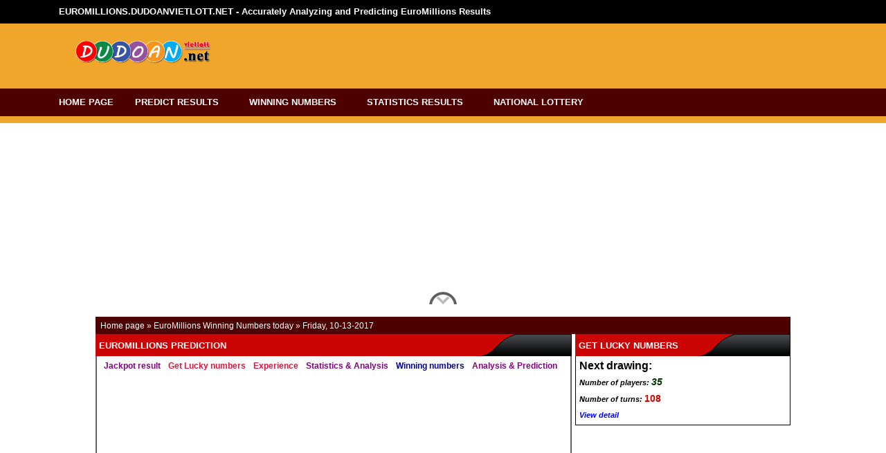

--- FILE ---
content_type: text/html; charset=UTF-8
request_url: https://euromillions.dudoanvietlott.net/result/39/results-euromillions-winning-number-10-13-2017-friday.html
body_size: 9919
content:
<html>
   <head lang="en-US">
      <title>EuroMillions winning number results on Friday, 10-13-2017</title>
	  <meta name="description" content="✅ EuroMillions winning number results on Friday, 10-13-2017 prise €33,140,111.00">
      <meta name="keywords" content="EuroMillions lottery, euromillions numbers,euromillions winning numbers,euromillions results,euromillions numbers today,euromillions winners,euromillions drawing,lottery ticket,lottery online,lotto online">
      <meta http-equiv="Content-Type" content="text/html; charset=utf-8">
<meta name="robots" content="follow,index">
<meta content="True" name="HandheldFriendly">
<meta name="viewport" content="width=device-width,initial-scale=1.0,user-scalable=1">
<link rel="shortcut icon" href="https://dudoanvietlott.net/images/favicon.png">
<meta http-equiv="content-language" content="en" />
<link rel="alternate" href="http://euromillions.dudoanvietlott.net/result/39/results-euromillions-winning-number-10-13-2017-friday.html" hreflang="en-us" /><link href="https://dudoanvietlott.net/footer/footer.css" rel="stylesheet">	
<link href="https://dudoanvietlott.net/styles/css/style.css" rel="stylesheet" type="text/css">
<link rel='stylesheet' id='smartmag-core-css'  href='https://dudoanvietlott.net/test/style.css' type='text/css' media='all' />
<link rel="stylesheet" href="https://dudoanvietlott.net/test/responsives.css" type="text/css">
<!--Bengin menu_mobile--><script src="https://dudoanvietlott.net/test/jquery_002.js" type="text/javascript"></script>
<script src="https://dudoanvietlott.net/test/mobi2.js" type="text/javascript"></script>
<!--End menu_mobile-->
<script async src="//pagead2.googlesyndication.com/pagead/js/adsbygoogle.js"></script>
<script>
  (adsbygoogle = window.adsbygoogle || []).push({
    google_ad_client: "ca-pub-5561921540500152",
    enable_page_level_ads: true
  });
</script>
	  <link href="https://dudoanvietlott.net/vietlott/list.css" rel="stylesheet">	  
	  <link href="https://dudoanvietlott.net/test/stylecompressor.css" rel="stylesheet">
	</head>
   <body>
      
	  <!-- Bengin menu-mobi -->
<section class="menu-mobi">
 <!-- Bengin hearder_mobile -->
 <div class="hearder_mobile">
	<div class="menu-icon-sammo">
	   <a href="javascript:void(0)"><img alt="imenu" src="https://dudoanvietlott.net/images/imenu.png" /></a>
	</div>
	<div class="logomobile">
	   <a title="EUROMILLIONS.DUDOANVIETLOTT.NET - Accurately Analyzing and Predicting EuroMillions Results" href="http://euromillions.dudoanvietlott.net/"><img alt="Analyze and Predict EuroMillions Results" src="https://dudoanvietlott.net/images/logo-mobi.png"/></a>
	</div>
 </div>
 <div class="menumobiletop">
	<div class="wrapper-menu">
	   <div class="menu_mobile_list">
		  <h3><a href="http://euromillions.dudoanvietlott.net/">Home page</a></h3>
	   </div>
	   <div class="menu_mobile_list">
		  <h3><a href="http://euromillions.dudoanvietlott.net/predict-the-result-of-euromillions-usa-today.html" title="Predict EuroMillions results today">Predict results</a> 
			 <a class="show-cat" href="javascript:void(0)"><span class="btn-show-cat">+</span></a>
		  </h3> 
			<div class="menu_mobile_list-body">
			 <ul class="ul-menu">
				<li class="cap-2-mobi"><a href="http://euromillions.dudoanvietlott.net/analysis-prediction-daily-euromillions-lottery-results.html" title="Analysis and prediction of daily EuroMillions lottery results">Analysis & prediction EuroMillions</a></li>
				<li class="cap-2-mobi"><a href="http://euromillions.dudoanvietlott.net/predict-the-result-of-euromillions-usa-today.html" title="Predict EuroMillions lottery">Predict EuroMillions lottery</a></li>
				<li class="cap-2-mobi"><a href="http://euromillions.dudoanvietlott.net/predictions-euromillions-today.html" title="Predictions EuroMillions today">Predictions EuroMillions today</a></li>
			 </ul>
			</div>
	   </div>
	   <div class="menu_mobile_list">
		  <h3><a href="http://euromillions.dudoanvietlott.net/euromillions-results-today.html" title="EuroMillions Winning numbers today">Winning numbers</a>
				<a class="show-cat" href="javascript:void(0)"><span class="btn-show-cat">+</span></a>		  
		  </h3>
		 <div class="menu_mobile_list-body">
			 <ul class="ul-menu">
				<li class="cap-2-mobi"><a href="http://euromillions.dudoanvietlott.net/euromillions-results-today.html" title="EuroMillions winning numbers">Winning numbers</a></li>
				<li class="cap-2-mobi"><a href="http://euromillions.dudoanvietlott.net/get-euromillions-lottery-lucky-numbers.html" title="Get EuroMillions lucky numbers">Get Lucky numbers</a></li>
				<li class="cap-2-mobi"><a href="http://euromillions.dudoanvietlott.net/statistics-euromillions-play-results.html" title="Statistics EuroMillions play results">Statistics play results</a></li>
			 </ul>
		  </div> 
	   </div>
	   <div class="menu_mobile_list">
		  <h3><a href="http://euromillions.dudoanvietlott.net/statistics-results-EuroMillions.html" title="Statistics results EuroMillions">Statistics results</a> 
			 <a class="show-cat" href="javascript:void(0)"><span class="btn-show-cat">+</span></a>
		  </h3>
		  <div class="menu_mobile_list-body">
			 <ul class="ul-menu">
				<li class="cap-2-mobi"><a href="http://euromillions.dudoanvietlott.net/statistics-analysis-euromillions-results.html" title="Statistics and analysis EuroMillions results">Statistics and analysis results</a></li>			 
				<li class="cap-2-mobi"><a href="http://euromillions.dudoanvietlott.net/statistics-results-euromillions.html" title="Statistics results EuroMillions Chart">Statistics results EuroMillions</a></li>
				<li class="cap-2-mobi"><a href="http://euromillions.dudoanvietlott.net/matrix-euromillions-winning-numbers-results.html" title="The matrix of EuroMillions winning numbers results">Matrix of results</a></li>
				<li class="cap-2-mobi"><a href="http://euromillions.dudoanvietlott.net/results-jackpot-euromillions.html" title="Statistics Jackpot EuroMillions">Statistics Jackpot EuroMillions</a></li>
				<li class="cap-2-mobi"><a href="http://euromillions.dudoanvietlott.net/statistics-euromillions-most-often-picked-numbers.html" title="Statistics Most Often Picked Numbers">Most Often Picked Numbers</a></li>
				<li class="cap-2-mobi"><a href="http://euromillions.dudoanvietlott.net/statistics-euromillions-least-often-picked-numbers.html" title="Statistics Least Often Picked Numbers">Least Often Picked Numbers</a></li>
				<li class="cap-2-mobi"><a href="http://euromillions.dudoanvietlott.net/statistics-euromillions-most-overdue-numbers.html" title="Statistics Most Overdue Numbers">Most Overdue Numbers</a></li>
				<li class="cap-2-mobi"><a href="http://euromillions.dudoanvietlott.net/statistics-euromillions-most-common-pairs.html" title="Statistics Most Common Pairs">Most Common Pairs</a></li>
				<li class="cap-2-mobi"><a href="http://euromillions.dudoanvietlott.net/statistics-euromillions-most-common-consecutive-pairs.html" title="Statistics Most Common Consecutive Pairs">Most Common Consecutive Pairs</a></li>
				<li class="cap-2-mobi"><a href="http://euromillions.dudoanvietlott.net/statistics-euromillions-most-common-triplets.html" title="Statistics Most Common Triplets">Most Common Triplets</a></li>
				<li class="cap-2-mobi"><a href="http://euromillions.dudoanvietlott.net/statistics-euromillions-most-mommon-consecutive-triplets.html" title="Statistics Most Common Consecutive Triplets">Most Common Consecutive Triplets</a></li>				
			 </ul>
		  </div>
	   </div>	   	   
	   <div class="menu_mobile_list">
		  <h3><a href="http://powerball.dudoanvietlott.net/" title="National Lottery">National Lottery</a> 
			 <a class="show-cat" href="javascript:void(0)"><span class="btn-show-cat">+</span></a>
		  </h3>	   
		  <div class="menu_mobile_list-body">
			 <ul class="ul-menu">
				<li class="cap-2-mobi"><a href="http://megamillions.dudoanvietlott.net/" title="USA Mega Millions Lottery">Mega Millions</a></li>			 
				<li class="cap-2-mobi"><a href="http://powerball.dudoanvietlott.net/" title="USA Powerball Lottery">Powerball</a></li>			 
			 </ul>
		  </div>
	   </div>	   
	</div>
 </div>
 <!-- End hearder_mobile --> 
</section>
<!-- End menu-mobi -->
<!-- Bengin conten-main -->
<div class="bg-hearder">
 <!--Bengin hearder-->
 <section class="hearder">
	<!--Bengin logo-->
	<div class="title_top">
	   <div class="conten-main">
		  <h1>EUROMILLIONS.DUDOANVIETLOTT.NET - Accurately Analyzing and Predicting EuroMillions Results</h1>
	   </div>
	</div>
	<div class="conten-main">
	   <div class="hearder-logo" style="float:left;width:22%">
		  <a href="http://euromillions.dudoanvietlott.net/"><img alt="Analyze and Predict EuroMillions results" src="https://dudoanvietlott.net/images/logo.png" width="100%"/></a>
	   </div>
	   <div class="hearder-banner" style="float:right;width:75%;padding-top:36px;">
	   <script async src="//pagead2.googlesyndication.com/pagead/js/adsbygoogle.js"></script>
		<!-- lienket_header -->
		<ins class="adsbygoogle"
			 style="display:inline-block;width:728px;height:15px"
			 data-ad-client="ca-pub-5561921540500152"
			 data-ad-slot="5194718023"></ins>
		<script>
		(adsbygoogle = window.adsbygoogle || []).push({});
		</script>
		</div>
	</div>
	<!--Bengin logo-->
	<!--Bengin Menutop-->
	<div class='menutop_bar'>
	   <div class="conten-main">
		  <ul class="menus">
			 <li class="sub-item-11"><a href="http://euromillions.dudoanvietlott.net/">HOME PAGE</a></li>
			 <li class="sub-item-11">
				<a href="http://euromillions.dudoanvietlott.net/du-doan-ket-qua-hom-nay.html" title="Predict EuroMillions results today">PREDICT RESULTS<span class="icon-sub"></span> </a>
				<ul class="sub-cap2">
					<li class="sub-item-22"><a href="http://euromillions.dudoanvietlott.net/analysis-prediction-daily-euromillions-lottery-results.html" title="Analysis and prediction of daily EuroMillions lottery results">Analysis & prediction</a></li>
					<li class="sub-item-22"><a href="http://euromillions.dudoanvietlott.net/predict-the-result-of-euromillions-usa-today.html" title="Predict EuroMillions lottery">Predict EuroMillions</a></li>
					<li class="sub-item-22"><a href="http://euromillions.dudoanvietlott.net/predictions-euromillions-today.html" title="Predictions EuroMillions today">Predictions EuroMillions today</a></li>
				</ul>
			 </li>
			 <li class="sub-item-11">
				<a href="http://euromillions.dudoanvietlott.net/euromillions-results-today.html" title="EuroMillions Winning numbers today">WINNING NUMBERS<span class="icon-sub"></span> </a>
			 	<ul class="sub-cap2">
					<li class="sub-item-22"><a href="http://euromillions.dudoanvietlott.net/euromillions-results-today.html" title="EuroMillions winning numbers">Winning numbers</a></li>
					<li class="sub-item-22"><a href="http://euromillions.dudoanvietlott.net/get-euromillions-lottery-lucky-numbers.html" title="Get EuroMillions lucky numbers">Get Lucky numbers</a></li>
					<li class="sub-item-22"><a href="http://euromillions.dudoanvietlott.net/statistics-euromillions-play-results.html" title="Statistics EuroMillions play results">Statistics play results</a></li>
				</ul>
			 </li>
			 <li class="sub-item-11">
				<a href="http://euromillions.dudoanvietlott.net/statistics-results-euromillions.html" title="Statistics results EuroMillions">STATISTICS RESULTS<span class="icon-sub"></span> </a>
				<ul class="sub-cap2">
					<li class="sub-item-22"><a href="http://euromillions.dudoanvietlott.net/statistics-analysis-euromillions-results.html" title="Statistics and analysis EuroMillions results">Statistics and analysis</a></li>								
					<li class="sub-item-22"><a href="http://euromillions.dudoanvietlott.net/statistics-results-euromillions.html" title="Statistics results EuroMillions Chart">Statistics results</a></li>
					<li class="sub-item-22"><a href="http://euromillions.dudoanvietlott.net/matrix-euromillions-winning-numbers-results.html" title="The matrix of EuroMillions winning numbers results">Matrix of results</a></li>
					<li class="sub-item-22"><a href="http://euromillions.dudoanvietlott.net/results-jackpot-euromillions.html" title="Statistics Jackpot EuroMillions">Statistics Jackpot</a></li>
					<li class="sub-item-22"><a href="http://euromillions.dudoanvietlott.net/statistics-euromillions-most-often-picked-numbers.html" title="Statistics Most Often Picked Numbers">Most Often Picked Num</a></li>
					<li class="sub-item-22"><a href="http://euromillions.dudoanvietlott.net/statistics-euromillions-least-often-picked-numbers.html" title="Statistics Least Often Picked Numbers">Least Often Picked Num</a></li>
					<li class="sub-item-22"><a href="http://euromillions.dudoanvietlott.net/statistics-euromillions-most-overdue-numbers.html" title="Statistics Most Overdue Numbers">Most Overdue Numbers</a></li>
					<li class="sub-item-22"><a href="http://euromillions.dudoanvietlott.net/statistics-euromillions-most-common-pairs.html" title="Statistics Most Common Pairs">Most Common Pairs</a></li>
					<li class="sub-item-22"><a href="http://euromillions.dudoanvietlott.net/statistics-euromillions-most-common-consecutive-pairs.html" title="Statistics Most Common Consecutive Pairs">Most Consecutive Pairs</a></li>
					<li class="sub-item-22"><a href="http://euromillions.dudoanvietlott.net/statistics-euromillions-most-common-triplets.html" title="Statistics Most Common Triplets">Most Common Triplets</a></li>
					<li class="sub-item-22"><a href="http://euromillions.dudoanvietlott.net/statistics-euromillions-most-mommon-consecutive-triplets.html" title="Statistics Most Common Consecutive Triplets">Most Common Consecutive Triplets</a></li>					
					
				</ul>
			 </li>				 
			 <li class="sub-item-11">
				<a href="http://powerball.dudoanvietlott.net/" title="NATIONAL LOTTERY">NATIONAL LOTTERY<span class="icon-sub"></span></a> 
				  <ul class="sub-cap2">
					<li class="sub-item-22"><a href="http://megamillions.dudoanvietlott.net/" title="Mega Millions Lottery USA">MEGA MILLIONS</a></li>
					<li class="sub-item-22"><a href="http://powerball.dudoanvietlott.net/" title="Powerball Lottery USA">POWERBALL</a></li>
				  </ul>
			 </li>			 
		  </ul>
	   </div>
	</div>
	<!--End Menutop-->
 </section>
</div>
<div class="ads_header">
<script async src="//pagead2.googlesyndication.com/pagead/js/adsbygoogle.js"></script>
<!-- header -->
<ins class="adsbygoogle"
     style="display:block"
     data-ad-client="ca-pub-5561921540500152"
     data-ad-slot="3876244418"
     data-ad-format="auto"></ins>
<script>
(adsbygoogle = window.adsbygoogle || []).push({});
</script>
</div>      <div id="content">
	  <div class="breadcrumb" style="height:25px;background:#4D0100;color:#ffffff;">
		<ol itemscope="" itemtype="http://schema.org/BreadcrumbList">
			<li itemprop="itemListElement" itemscope="" itemtype="http://schema.org/ListItem">
				<a itemprop="item" href="http://euromillions.dudoanvietlott.net/" title="Home page">
				<span itemprop="name">Home page</span>
				<meta itemprop="position" content="1"></a>
			</li> »
			<li itemprop="itemListElement" itemscope="" itemtype="http://schema.org/ListItem">
				<a itemprop="item" href="http://euromillions.dudoanvietlott.net/mega-millions-results-today.html" 
				title="Mega Millions Winning Numbers today">
				<span itemprop="name">EuroMillions Winning Numbers today</span>
				<meta itemprop="position" content="2"></a>
			</li> »
			<li itemprop="itemListElement" itemscope="" itemtype="http://schema.org/ListItem">
				<a itemprop="item" href="http://euromillions.dudoanvietlott.net/result/39/results-euromillions-winning-number-10-13-2017-Friday.html" 
				title="Results EuroMillions winning number on Friday, 10-13-2017">
				<span itemprop="name">Friday, 10-13-2017</span>
				<meta itemprop="position" content="3"></a>
			</li>
		</ol>
		</div>
        <section id="center-content">
		<div class="box-kq-toanquoc">
<h1>EuroMillions Prediction</h1>
	   <nav class="toanquoc">
		<ul>
			<li><a class="mnx" href="http://euromillions.dudoanvietlott.net/results-jackpot-euromillions.html" title="Jackpot result EuroMillions">Jackpot result</a></li>
			<li><a class="mtx" href="http://euromillions.dudoanvietlott.net/get-euromillions-lottery-lucky-numbers.html" title="Get EuroMillions lottery lucky numbers">Get Lucky numbers</a></li>
			<li><a class="mtx" href="http://euromillions.dudoanvietlott.net/all-about-euromillions-lottery-usa.html" title="All about experience EuroMillions">Experience</a></li>
			<li><a class="mnx" href="http://euromillions.dudoanvietlott.net/statistics-analysis-euromillions-results.html" title="Statistics and analysis EuroMillions results">Statistics & Analysis</a></li>
			<li><a class="mbx" href="http://euromillions.dudoanvietlott.net/euromillions-results-today.html" title="Winning numbers EuroMillions">Winning numbers</a></li>
			<li><a class="mnx" href="http://euromillions.dudoanvietlott.net/analysis-prediction-daily-euromillions-lottery-results.html" title="Analysis and prediction of daily EuroMillions lottery results">Analysis & Prediction</a></li>
		</ul>
				<div class="qc-menu" style="margin-bottom:60px;">
		<script async src="//pagead2.googlesyndication.com/pagead/js/adsbygoogle.js"></script>
		<!-- link_right -->
		<ins class="adsbygoogle"
			 style="display:block"
			 data-ad-client="ca-pub-5561921540500152"
			 data-ad-slot="4720633788"
			 data-ad-format="link"></ins>
		<script>
		(adsbygoogle = window.adsbygoogle || []).push({});
		</script>
		</div>
			</nav>
</div> 
<div class="clear"></div>
<div class="box-kq-toanquoc">
<h1>EuroJackpot Prediction</h1>
	   <nav class="toanquoc">
		<ul>
			<li><a class="mnx" href="https://eurojackpot.lotteryprediction.info/results-jackpot-eurojackpot.html" title="Jackpot result EuroJackpot">Jackpot result</a></li>
			<li><a class="mtx" href="https://eurojackpot.lotteryprediction.info/get-eurojackpot-lottery-lucky-numbers.html" title="Get EuroJackpot lottery lucky numbers">Get Lucky numbers</a></li>
			<li><a class="mtx" href="https://eurojackpot.lotteryprediction.info/all-about-eurojackpot-lottery.html" title="All about experience EuroJackpot" >Experience</a></li>
			<li><a class="mnx" href="https://eurojackpot.lotteryprediction.info/statistics-analysis-eurojackpot-results.html" title="Statistics and analysis EuroJackpot results">Statistics & Analysis</a></li>
			<li><a class="mbx" href="https://eurojackpot.lotteryprediction.info/eurojackpot-results-today.html" title="Winning numbers EuroJackpot" >Winning numbers</a></li>
			<li><a class="mnx" href="https://eurojackpot.lotteryprediction.info/prediction-eurojackpot-lottery-results.html" title="Analysis and prediction of daily EuroJackpot lottery results">Analysis & Prediction</a></li>
		</ul>
	</nav>
</div> 
<div class="clear"></div> 
<div class="box-kq-toanquoc">
<h1>Mega Millions Prediction</h1>
	   <nav class="toanquoc">
		<ul>
			<li><a class="mnx" href="http://megamillions.dudoanvietlott.net/results-jackpot-mega-millions.html" title="Jackpot result Mega Millions">Jackpot result</a></li>
			<li><a class="mtx" href="http://megamillions.dudoanvietlott.net/get-mega-millions-lottery-lucky-numbers.html" title="Get Mega Millions lottery lucky numbers">Get Lucky numbers</a></li>
			<li><a class="mtx" href="http://megamillions.dudoanvietlott.net/all-about-mega-millions-lottery-usa.html" title="All about experience Mega Millions" >Experience</a></li>
			<li><a class="mnx" href="http://megamillions.dudoanvietlott.net/statistics-analysis-mega-millions-results.html" title="Statistics and analysis Mega Millions results">Statistics & Analysis</a></li>
			<li><a class="mbx" href="http://megamillions.dudoanvietlott.net/mega-millions-results-today.html" title="Winning numbers Mega Millions" >Winning numbers</a></li>
			<li><a class="mnx" href="http://megamillions.dudoanvietlott.net/analysis-prediction-daily-mega-millions-lottery-results.html" title="Analysis and prediction of daily Mega Millions lottery results">Analysis & Prediction</a></li>
		</ul>
	</nav>
</div>
<div class="clear"></div> 
<div class="box-kq-toanquoc">
<h1>Powerball Prediction</h1>
	   <nav class="toanquoc">
		<ul>
			<li><a class="mnx" href="http://powerball.dudoanvietlott.net/results-jackpot-powerball.html" title="Jackpot result Powerball">Jackpot result</a></li>
			<li><a class="mtx" href="http://powerball.dudoanvietlott.net/get-powerball-lottery-lucky-numbers.html" title="Get Powerball lottery lucky numbers">Get Lucky numbers</a></li>
			<li><a class="mtx" href="http://powerball.dudoanvietlott.net/all-about-powerball-lottery-usa.html" title="All about experience Powerball" >Experience</a></li>
			<li><a class="mnx" href="http://powerball.dudoanvietlott.net/statistics-analysis-powerball-results.html" title="Statistics and analysis Powerball results">Statistics & Analysis</a></li>
			<li><a class="mbx" href="http://powerball.dudoanvietlott.net/powerball-results-today.html" title="Winning numbers Powerball" >Winning numbers</a></li>
			<li><a class="mnx" href="http://powerball.dudoanvietlott.net/analysis-prediction-daily-powerball-lottery-results.html" title="Analysis and prediction of daily Powerball lottery results">Analysis & Prediction</a></li>		
		</ul>
	</nav>
</div>		
<div class="clear"></div> 
<div class="ads_header">
<!--qc-->
<script async src="//pagead2.googlesyndication.com/pagead/js/adsbygoogle.js"></script>
<!-- header -->
<ins class="adsbygoogle"
     style="display:block"
     data-ad-client="ca-pub-5561921540500152"
     data-ad-slot="3876244418"
     data-ad-format="auto"></ins>
<script>
(adsbygoogle = window.adsbygoogle || []).push({});
</script>
<!--end qc-->
</div>
<div class="clear"></div>
<div  style="border: 1px solid #BBB;box-sizing: border-box; -webkit-box-sizing: border-box; -moz-box-sizing: border-box; overflow: hidden; text-align:center; font-size: 11px; font-family:helvetica; font-weight: bold; width:100%; height:60px; background:#E7E7E7; color:#666; line-height:60px;">
<div style="width:100%; height:60px; overflow: hidden; background: transparent; font-weight: bold;">Advertise Here <font style="color:red;font-weight:bold;">25$/month</font>. Contact: <a style="text-decoration:none;color:blue">dudoanvietlott@gmail.com</a></div>
</div>
<div class="clear"></div>  
		<div class="clear"></div>
		<div class="box-info-xskt">
		<h2>EuroMillions Winning Numbers</h2>
	   <div class="info-xskt">
	   
	   
<div class="main_middle">
  <h3 class="summary_text">
	 <p><strong>Updated the latest EuroMillions winning number results on Wednesday and Saturday at 10:59 p.m.</p>
  </h3>
  <div class="lotto_result_block lotto_result_block_light js-result-power-wrap power655 first">
	 <div class="lotto_result_block_header header_block">
		<h2><a rel="nofollow" href="">Draw Results</a></h2>
	 </div>
	 <div class="lotto_result_block_date">
		<a rel="nofollow" href=""><span>Friday, Date 10-13-2017</span></a>
	 </div>
	 <div class="lotto_result_block_inner">
                        	
						
<div id="result_games">
   <div class="box_result_detail">
      <h3 class="text_intro2">
         <p>Wish you win special Jackpot Winners of EuroMillions lottery, become the new Millionaire of USA.</p>
      </h3>
      <p style="text-align: center; font-weight: bold;">Draw day 10-13-2017</p>
        
		  
	<div class="js-result-number-power" data-power="3">
   <ul class="result_number result_number_power">
      <li>
         <span class="ball">?
         </span>
      </li>
      <li>
         <span class="ball">?
         </span>
      </li>
      <li>
         <span class="ball">?
         </span>
      </li>
      <li>
         <span class="ball">?
         </span>
      </li>
      <li>
         <span class="ball">?
         </span>
      </li>
      <li class="special_ball">
         <span class="ball">?
         </span>
      </li>
      <li class="special_ball">
         <span class="ball">?
         </span>
      </li>
   </ul>
	</div>  
	  	  
	  <p class="power_jackpot1_text">Jackpot (2 star): 
               <span class="js_power_jackpot1">
               €33,140,111.00               </span>
      </p>
	  <p class="power_jackpot2_text">Jackpot (1 star): 
               <span class="js_power_jackpot2">
               €737,887.02               </span>
      </p>	

     <div class="result1 clearfix table-responsive">         
         <table class="table table-striped">
            <thead>
               <tr>
                  <th><img width="15px" src="https://dudoanvietlott.net/images/euromillions/match-1.png"/> + 
				  <img width="15px" src="https://dudoanvietlott.net/images/euromillions/1-star.png"/> Numbers Matched
				  </th>
                  <th>Prize Per Winner</th>
                  <th>Total Winners</th>
               </tr>
            </thead>
            <tbody>
               <tr>
                  <td>Match 5 and 2 Stars</td>
				  
				  <td>0</td>
                  <td><b>€33,140,111.00</b></td>
				                 </tr>			
               <tr>
                  <td>Match 5 and 1 Star</td>
				  
				  <td>2</td>
                  <td><b>€737,887.02</b></td>
				                 </tr>
               <tr>
                  <td>Match 5 and 0 Star</td>
				  
				  <td>9</td>
                  <td><b>€38,191.62</b></td>
				                 </tr>
               <tr>
                  <td>Match 4 and 2 Star</td>
				  
				  <td>45</td>
                  <td><b>€3,736.14</b></td>
				                 </tr>
               <tr>
                  <td>Match 4 and 1 Star</td>
				  
				  <td>893</td>
                  <td><b>€200.82</b></td>
				                 </tr>
               <tr>
                  <td>Match 3 and 2 Star</td>
				  
				  <td>2134</td>
                  <td><b>€117.30</b></td>
				                 </tr>
               <tr>
                  <td>Match 4 and 0 Star</td>
				  
				  <td>2048</td>
                  <td><b>€69.32</b></td>
				                 </tr>
               <tr>
                  <td>Match 2 and 2 Star</td>
				  
				  <td>30447</td>
                  <td><b>€21.47</b></td>
				                 </tr>			   
               <tr>
                  <td>Match 3 and 1 Star</td>
				  
				  <td>43671</td>
                  <td><b>€15.83</b></td>
				                 </tr>
               <tr>
                  <td>Match 3 and 0 Star</td>
				  
				  <td>96775</td>
                  <td><b>€13.51</b></td>
				                 </tr>
               <tr>
                  <td>Match 1 and 2 Star</td>
				  
				  <td>164479</td>
                  <td><b>€11.24</b></td>
				                 </tr>			   
               <tr>
                  <td>Match 2 and 1 Star</td>
				  
				  <td>637728</td>
                  <td><b>€8.70</b></td>
				                 </tr>	
               <tr>
                  <td>Match 2 and 0 Star</td>
				  
				  <td>1420204</td>
                  <td><b>€4.80</b></td>
				                 </tr>			   
            </tbody>
         </table>    
	 </div>
      <p style="margin: 5px 0 0px; padding: 0; text-align: left; font-size: 12px; font-style: italic;	color: red;">
	  Note: The winning numbers must match the number of results, but not in the correct order.</p>
   </div>
</div>
						
						
                        <div class="clearfix" style="margin-bottom: 10px;">
                           <div id="ad_before_comment_facebook" class="ad_block ad_block_max4d_aside ">
							<!--ma qc-->
							<script async src="//pagead2.googlesyndication.com/pagead/js/adsbygoogle.js"></script>
							<ins class="adsbygoogle"
								 style="display:block; text-align:center;"
								 data-ad-format="fluid"
								 data-ad-layout="in-article"
								 data-ad-client="ca-pub-5561921540500152"
								 data-ad-slot="2025651280"></ins>
							<script>
								 (adsbygoogle = window.adsbygoogle || []).push({});
							</script>
							<!--end ma qc-->
                           </div>
                           <div class="max4d_result_aside" id="max4d_result_aside">
                              <div class="max4d_result_aside_inner">
                                 <div class="max4d_aside_box">
                                    <div class="max4d_aside_box_header">
                                       Experience play EuroMillions
                                    </div>
                                    <div class="max4d_aside_box_body">
                                       <ul>
									   
									   		 												<li><a href="http://euromillions.dudoanvietlott.net/euromillions/1/Euro-Millions-How-to-Play.html" title="Euro Millions How to Play?">Euro Millions How to Play?</a></li>											 												<li><a href="http://euromillions.dudoanvietlott.net/euromillions/2/How-to-play-EuroMillions-Online.html" title="How to play EuroMillions Online?">How to play EuroMillions Online?</a></li>											 												<li><a href="http://euromillions.dudoanvietlott.net/euromillions/3/Odds-of-Winning-EuroMillions.html" title="Odds of Winning EuroMillions">Odds of Winning EuroMillions</a></li>											 												<li><a href="http://euromillions.dudoanvietlott.net/euromillions/4/What-time-is-the-EuroMillions-draw.html" title="What time is the EuroMillions draw?">What time is the EuroMillions draw?</a></li>											 												<li><a href="http://euromillions.dudoanvietlott.net/euromillions/5/How-can-I-win-playing-EuroMillions.html" title="How can I win playing EuroMillions?">How can I win playing EuroMillions?</a></li>											 												<li><a href="http://euromillions.dudoanvietlott.net/euromillions/6/Can-I-play-EuroMillions-if-I-do-not-live-in-one-of-the-participating-countries.html" title="Can I play EuroMillions if I do not live in one of the participating countries?">Can I play EuroMillions if I do not live in one of the participating countries?</a></li>											 												<li><a href="http://euromillions.dudoanvietlott.net/euromillions/7/What-television-channel-is-the-EuroMillions-draw-broadcast-on.html" title="What television channel is the EuroMillions draw broadcast on?">What television channel is the EuroMillions draw broadcast on?</a></li>											                                        </ul>
                                    </div>
                                 </div>
                              </div>
                           </div>
                        </div>
                     </div>
                  </div>
                  
               </div>
			   
	   </div>
	   </div>
		<div class="clear"></div>	
		<div class="box-info-xskt">			
<h2>EuroMillions winning number results</h2>
<div class="info-xskt">

				
<ul class="list-unstyle list-news">
<script async src="//pagead2.googlesyndication.com/pagead/js/adsbygoogle.js"></script>
<ins class="adsbygoogle"
     style="display:block"
     data-ad-format="fluid"
     data-ad-layout="image-middle"
     data-ad-layout-key="-f2+59+3x-ha+ie"
     data-ad-client="ca-pub-5561921540500152"
     data-ad-slot="3368676631"></ins>
<script>
     (adsbygoogle = window.adsbygoogle || []).push({});
</script>
	
<li>
   <h3 class="title-news">
   <a href="http://euromillions.dudoanvietlott.net/result/891/euromillions-winning-numbers-23-01-2026-Friday.html" title="EuroMillions Winning Numbers on Friday, 23/01/2026 - EuroMillions results">EuroMillions winning numbers results on Friday, 23/01/2026</a></h3>
   <p class="clearfix info-post">
	  <time class="fl"><em class="ic-lock"></em>Friday, 23/01/2026</time>
	  <span class="fl comment"><em class="ic-views"></em>181</span>
   </p>
   <div class="clearfix">
	  <a href="http://euromillions.dudoanvietlott.net/result/891/euromillions-winning-numbers-23-01-2026-Friday.html" title="EuroMillions Winning Numbers on Friday, 23/01/2026 - EuroMillions results" class="image fl">
	  <img src="https://dudoanvietlott.net/images/euromillions/lucky-star-winning-number.jpg" title="EuroMillions Winning Numbers on Friday, 23/01/2026 - EuroMillions results">
	  </a>
	  <div class="magl">
		 <p class="desc">
			The latest EuroMillions winning numbers result Friday 23/01/2026 - EuroMillions drawings are held Friday at 20:30 CET (19:30 GMT) - Statistics EuroMillions results 23/01/2026                       
		 </p>
	  </div>
   </div>
</li> 
	
						
<li>
   <h3 class="title-news">
   <a href="http://euromillions.dudoanvietlott.net/result/890/euromillions-winning-numbers-20-01-2026-Tuesday.html" title="EuroMillions Winning Numbers on Tuesday, 20/01/2026 - EuroMillions results">EuroMillions winning numbers results on Tuesday, 20/01/2026</a></h3>
   <p class="clearfix info-post">
	  <time class="fl"><em class="ic-lock"></em>Tuesday, 20/01/2026</time>
	  <span class="fl comment"><em class="ic-views"></em>584</span>
   </p>
   <div class="clearfix">
	  <a href="http://euromillions.dudoanvietlott.net/result/890/euromillions-winning-numbers-20-01-2026-Tuesday.html" title="EuroMillions Winning Numbers on Tuesday, 20/01/2026 - EuroMillions results" class="image fl">
	  <img src="https://dudoanvietlott.net/images/euromillions/euro-millions-winning-number.png" title="EuroMillions Winning Numbers on Tuesday, 20/01/2026 - EuroMillions results">
	  </a>
	  <div class="magl">
		 <p class="desc">
			The latest EuroMillions winning numbers result Tuesday 20/01/2026 - EuroMillions drawings are held Tuesday at 20:30 CET (19:30 GMT) - Statistics EuroMillions results 20/01/2026                          
		 </p>
	  </div>
   </div>
</li>
<script async src="//pagead2.googlesyndication.com/pagead/js/adsbygoogle.js"></script>
<ins class="adsbygoogle"
     style="display:block"
     data-ad-format="fluid"
     data-ad-layout="image-middle"
     data-ad-layout-key="-f2+59+3x-ha+ie"
     data-ad-client="ca-pub-5561921540500152"
     data-ad-slot="3368676631"></ins>
<script>
     (adsbygoogle = window.adsbygoogle || []).push({});
</script>
	
<li>
   <h3 class="title-news">
   <a href="http://euromillions.dudoanvietlott.net/result/889/euromillions-winning-numbers-16-01-2026-Friday.html" title="EuroMillions Winning Numbers on Friday, 16/01/2026 - EuroMillions results">EuroMillions winning numbers results on Friday, 16/01/2026</a></h3>
   <p class="clearfix info-post">
	  <time class="fl"><em class="ic-lock"></em>Friday, 16/01/2026</time>
	  <span class="fl comment"><em class="ic-views"></em>457</span>
   </p>
   <div class="clearfix">
	  <a href="http://euromillions.dudoanvietlott.net/result/889/euromillions-winning-numbers-16-01-2026-Friday.html" title="EuroMillions Winning Numbers on Friday, 16/01/2026 - EuroMillions results" class="image fl">
	  <img src="https://dudoanvietlott.net/images/euromillions/jackpot-euromillions-winning-number.jpg" title="EuroMillions Winning Numbers on Friday, 16/01/2026 - EuroMillions results">
	  </a>
	  <div class="magl">
		 <p class="desc">
			The latest EuroMillions winning numbers result Friday 16/01/2026 - EuroMillions drawings are held Friday at 20:30 CET (19:30 GMT) - Statistics EuroMillions results 16/01/2026                       
		 </p>
	  </div>
   </div>
</li> 
	
<li>
   <h3 class="title-news">
   <a href="http://euromillions.dudoanvietlott.net/result/888/euromillions-winning-numbers-13-01-2026-Tuesday.html" title="EuroMillions Winning Numbers on Tuesday, 13/01/2026 - EuroMillions results">EuroMillions winning numbers results on Tuesday, 13/01/2026</a></h3>
   <p class="clearfix info-post">
	  <time class="fl"><em class="ic-lock"></em>Tuesday, 13/01/2026</time>
	  <span class="fl comment"><em class="ic-views"></em>962</span>
   </p>
   <div class="clearfix">
	  <a href="http://euromillions.dudoanvietlott.net/result/888/euromillions-winning-numbers-13-01-2026-Tuesday.html" title="EuroMillions Winning Numbers on Tuesday, 13/01/2026 - EuroMillions results" class="image fl">
	  <img src="https://dudoanvietlott.net/images/euromillions/euro-millions-winning-number.png" title="EuroMillions Winning Numbers on Tuesday, 13/01/2026 - EuroMillions results">
	  </a>
	  <div class="magl">
		 <p class="desc">
			The latest EuroMillions winning numbers result Tuesday 13/01/2026 - EuroMillions drawings are held Tuesday at 20:30 CET (19:30 GMT) - Statistics EuroMillions results 13/01/2026                       
		 </p>
	  </div>
   </div>
</li> 
	
<li>
   <h3 class="title-news">
   <a href="http://euromillions.dudoanvietlott.net/result/887/euromillions-winning-numbers-09-01-2026-Friday.html" title="EuroMillions Winning Numbers on Friday, 09/01/2026 - EuroMillions results">EuroMillions winning numbers results on Friday, 09/01/2026</a></h3>
   <p class="clearfix info-post">
	  <time class="fl"><em class="ic-lock"></em>Friday, 09/01/2026</time>
	  <span class="fl comment"><em class="ic-views"></em>818</span>
   </p>
   <div class="clearfix">
	  <a href="http://euromillions.dudoanvietlott.net/result/887/euromillions-winning-numbers-09-01-2026-Friday.html" title="EuroMillions Winning Numbers on Friday, 09/01/2026 - EuroMillions results" class="image fl">
	  <img src="https://dudoanvietlott.net/images/euromillions/jackpot-euromillions-winning-number.jpg" title="EuroMillions Winning Numbers on Friday, 09/01/2026 - EuroMillions results">
	  </a>
	  <div class="magl">
		 <p class="desc">
			The latest EuroMillions winning numbers result Friday 09/01/2026 - EuroMillions drawings are held Friday at 20:30 CET (19:30 GMT) - Statistics EuroMillions results 09/01/2026                       
		 </p>
	  </div>
   </div>
</li> 
	
<li>
   <h3 class="title-news">
   <a href="http://euromillions.dudoanvietlott.net/result/886/euromillions-winning-numbers-06-01-2026-Tuesday.html" title="EuroMillions Winning Numbers on Tuesday, 06/01/2026 - EuroMillions results">EuroMillions winning numbers results on Tuesday, 06/01/2026</a></h3>
   <p class="clearfix info-post">
	  <time class="fl"><em class="ic-lock"></em>Tuesday, 06/01/2026</time>
	  <span class="fl comment"><em class="ic-views"></em>1143</span>
   </p>
   <div class="clearfix">
	  <a href="http://euromillions.dudoanvietlott.net/result/886/euromillions-winning-numbers-06-01-2026-Tuesday.html" title="EuroMillions Winning Numbers on Tuesday, 06/01/2026 - EuroMillions results" class="image fl">
	  <img src="https://dudoanvietlott.net/images/euromillions/euro-millions-winning-number.png" title="EuroMillions Winning Numbers on Tuesday, 06/01/2026 - EuroMillions results">
	  </a>
	  <div class="magl">
		 <p class="desc">
			The latest EuroMillions winning numbers result Tuesday 06/01/2026 - EuroMillions drawings are held Tuesday at 20:30 CET (19:30 GMT) - Statistics EuroMillions results 06/01/2026                       
		 </p>
	  </div>
   </div>
</li> 
	
						
<li>
   <h3 class="title-news">
   <a href="http://euromillions.dudoanvietlott.net/result/885/euromillions-winning-numbers-02-01-2026-Friday.html" title="EuroMillions Winning Numbers on Friday, 02/01/2026 - EuroMillions results">EuroMillions winning numbers results on Friday, 02/01/2026</a></h3>
   <p class="clearfix info-post">
	  <time class="fl"><em class="ic-lock"></em>Friday, 02/01/2026</time>
	  <span class="fl comment"><em class="ic-views"></em>1196</span>
   </p>
   <div class="clearfix">
	  <a href="http://euromillions.dudoanvietlott.net/result/885/euromillions-winning-numbers-02-01-2026-Friday.html" title="EuroMillions Winning Numbers on Friday, 02/01/2026 - EuroMillions results" class="image fl">
	  <img src="https://dudoanvietlott.net/images/euromillions/lucky-star-winning-number.jpg" title="EuroMillions Winning Numbers on Friday, 02/01/2026 - EuroMillions results">
	  </a>
	  <div class="magl">
		 <p class="desc">
			The latest EuroMillions winning numbers result Friday 02/01/2026 - EuroMillions drawings are held Friday at 20:30 CET (19:30 GMT) - Statistics EuroMillions results 02/01/2026                          
		 </p>
	  </div>
   </div>
</li>
<script async src="//pagead2.googlesyndication.com/pagead/js/adsbygoogle.js"></script>
<ins class="adsbygoogle"
     style="display:block"
     data-ad-format="fluid"
     data-ad-layout="image-middle"
     data-ad-layout-key="-f2+59+3x-ha+ie"
     data-ad-client="ca-pub-5561921540500152"
     data-ad-slot="3368676631"></ins>
<script>
     (adsbygoogle = window.adsbygoogle || []).push({});
</script>
	
<li>
   <h3 class="title-news">
   <a href="http://euromillions.dudoanvietlott.net/result/884/euromillions-winning-numbers-30-12-2025-Tuesday.html" title="EuroMillions Winning Numbers on Tuesday, 30/12/2025 - EuroMillions results">EuroMillions winning numbers results on Tuesday, 30/12/2025</a></h3>
   <p class="clearfix info-post">
	  <time class="fl"><em class="ic-lock"></em>Tuesday, 30/12/2025</time>
	  <span class="fl comment"><em class="ic-views"></em>1189</span>
   </p>
   <div class="clearfix">
	  <a href="http://euromillions.dudoanvietlott.net/result/884/euromillions-winning-numbers-30-12-2025-Tuesday.html" title="EuroMillions Winning Numbers on Tuesday, 30/12/2025 - EuroMillions results" class="image fl">
	  <img src="https://dudoanvietlott.net/images/euromillions/euro-millions-winning-number.png" title="EuroMillions Winning Numbers on Tuesday, 30/12/2025 - EuroMillions results">
	  </a>
	  <div class="magl">
		 <p class="desc">
			The latest EuroMillions winning numbers result Tuesday 30/12/2025 - EuroMillions drawings are held Tuesday at 20:30 CET (19:30 GMT) - Statistics EuroMillions results 30/12/2025                       
		 </p>
	  </div>
   </div>
</li> 
	
<li>
   <h3 class="title-news">
   <a href="http://euromillions.dudoanvietlott.net/result/883/euromillions-winning-numbers-26-12-2025-Friday.html" title="EuroMillions Winning Numbers on Friday, 26/12/2025 - EuroMillions results">EuroMillions winning numbers results on Friday, 26/12/2025</a></h3>
   <p class="clearfix info-post">
	  <time class="fl"><em class="ic-lock"></em>Friday, 26/12/2025</time>
	  <span class="fl comment"><em class="ic-views"></em>1426</span>
   </p>
   <div class="clearfix">
	  <a href="http://euromillions.dudoanvietlott.net/result/883/euromillions-winning-numbers-26-12-2025-Friday.html" title="EuroMillions Winning Numbers on Friday, 26/12/2025 - EuroMillions results" class="image fl">
	  <img src="https://dudoanvietlott.net/images/euromillions/jackpot-euromillions-winning-number.jpg" title="EuroMillions Winning Numbers on Friday, 26/12/2025 - EuroMillions results">
	  </a>
	  <div class="magl">
		 <p class="desc">
			The latest EuroMillions winning numbers result Friday 26/12/2025 - EuroMillions drawings are held Friday at 20:30 CET (19:30 GMT) - Statistics EuroMillions results 26/12/2025                       
		 </p>
	  </div>
   </div>
</li> 
	
<li>
   <h3 class="title-news">
   <a href="http://euromillions.dudoanvietlott.net/result/882/euromillions-winning-numbers-23-12-2025-Tuesday.html" title="EuroMillions Winning Numbers on Tuesday, 23/12/2025 - EuroMillions results">EuroMillions winning numbers results on Tuesday, 23/12/2025</a></h3>
   <p class="clearfix info-post">
	  <time class="fl"><em class="ic-lock"></em>Tuesday, 23/12/2025</time>
	  <span class="fl comment"><em class="ic-views"></em>1725</span>
   </p>
   <div class="clearfix">
	  <a href="http://euromillions.dudoanvietlott.net/result/882/euromillions-winning-numbers-23-12-2025-Tuesday.html" title="EuroMillions Winning Numbers on Tuesday, 23/12/2025 - EuroMillions results" class="image fl">
	  <img src="https://dudoanvietlott.net/images/euromillions/euro-millions-winning-number.png" title="EuroMillions Winning Numbers on Tuesday, 23/12/2025 - EuroMillions results">
	  </a>
	  <div class="magl">
		 <p class="desc">
			The latest EuroMillions winning numbers result Tuesday 23/12/2025 - EuroMillions drawings are held Tuesday at 20:30 CET (19:30 GMT) - Statistics EuroMillions results 23/12/2025                       
		 </p>
	  </div>
   </div>
</li> 
	
<li>
   <h3 class="title-news">
   <a href="http://euromillions.dudoanvietlott.net/result/881/euromillions-winning-numbers-19-12-2025-Friday.html" title="EuroMillions Winning Numbers on Friday, 19/12/2025 - EuroMillions results">EuroMillions winning numbers results on Friday, 19/12/2025</a></h3>
   <p class="clearfix info-post">
	  <time class="fl"><em class="ic-lock"></em>Friday, 19/12/2025</time>
	  <span class="fl comment"><em class="ic-views"></em>1298</span>
   </p>
   <div class="clearfix">
	  <a href="http://euromillions.dudoanvietlott.net/result/881/euromillions-winning-numbers-19-12-2025-Friday.html" title="EuroMillions Winning Numbers on Friday, 19/12/2025 - EuroMillions results" class="image fl">
	  <img src="https://dudoanvietlott.net/images/euromillions/jackpot-euromillions-winning-number.jpg" title="EuroMillions Winning Numbers on Friday, 19/12/2025 - EuroMillions results">
	  </a>
	  <div class="magl">
		 <p class="desc">
			The latest EuroMillions winning numbers result Friday 19/12/2025 - EuroMillions drawings are held Friday at 20:30 CET (19:30 GMT) - Statistics EuroMillions results 19/12/2025                       
		 </p>
	  </div>
   </div>
</li> 
	
						
<li>
   <h3 class="title-news">
   <a href="http://euromillions.dudoanvietlott.net/result/880/euromillions-winning-numbers-16-12-2025-Tuesday.html" title="EuroMillions Winning Numbers on Tuesday, 16/12/2025 - EuroMillions results">EuroMillions winning numbers results on Tuesday, 16/12/2025</a></h3>
   <p class="clearfix info-post">
	  <time class="fl"><em class="ic-lock"></em>Tuesday, 16/12/2025</time>
	  <span class="fl comment"><em class="ic-views"></em>1446</span>
   </p>
   <div class="clearfix">
	  <a href="http://euromillions.dudoanvietlott.net/result/880/euromillions-winning-numbers-16-12-2025-Tuesday.html" title="EuroMillions Winning Numbers on Tuesday, 16/12/2025 - EuroMillions results" class="image fl">
	  <img src="https://dudoanvietlott.net/images/euromillions/euro-millions-winning-number.png" title="EuroMillions Winning Numbers on Tuesday, 16/12/2025 - EuroMillions results">
	  </a>
	  <div class="magl">
		 <p class="desc">
			The latest EuroMillions winning numbers result Tuesday 16/12/2025 - EuroMillions drawings are held Tuesday at 20:30 CET (19:30 GMT) - Statistics EuroMillions results 16/12/2025                          
		 </p>
	  </div>
   </div>
</li>
<script async src="//pagead2.googlesyndication.com/pagead/js/adsbygoogle.js"></script>
<ins class="adsbygoogle"
     style="display:block"
     data-ad-format="fluid"
     data-ad-layout="image-middle"
     data-ad-layout-key="-f2+59+3x-ha+ie"
     data-ad-client="ca-pub-5561921540500152"
     data-ad-slot="3368676631"></ins>
<script>
     (adsbygoogle = window.adsbygoogle || []).push({});
</script>
 											
</ul>
<div class="txt-center magb10">
	<div class="clearfix paging">
	   <ul class="pagination fr">
<li><a class='active'><span>1</span></a></li> | <li><a title='Page 2' href='http://euromillions.dudoanvietlott.net/euro-million/2/euromillions-results-today.html'>2</a></li> | <li><a title='Page 3' href='http://euromillions.dudoanvietlott.net/euro-million/3/euromillions-results-today.html'>3</a></li> | <li><a title='Page 4' href='http://euromillions.dudoanvietlott.net/euro-million/4/euromillions-results-today.html'>4</a></li> | <li><a title='Page 5' href='http://euromillions.dudoanvietlott.net/euro-million/5/euromillions-results-today.html'>5</a></li> | <a title='Next to last page' href='http://euromillions.dudoanvietlott.net/euro-million/2/euromillions-results-today.html'>Next</a> | 	   </ul>
	</div>
</div>
					 
</div>
</div>   
		</section>
		
        <section id="right-content">
		<div class="tienich kequahomqa">
<h2>Get lucky numbers</h2>
	  
<div class="result-dt tab">
   <div style="padding:5px 0px 5px 5px;"><b>Next drawing:  </b></div>
   <div style="margin:0px 0px 5px 5px;"><i>Number of players: 
		<span style="color:#003300;font-weight:bold;font-size:14px">35</span></i>
   </div>
   <div style="margin:0px 0px 5px 5px;"><i>Number of turns: <span style="font-size:14px">
   <em>108</em></span></i></div>
   	<div style="margin:0px 0px 5px 5px;"><i><a style="color:blue;" href="http://euromillions.dudoanvietlott.net/get-euromillions-lottery-lucky-numbers.html" target="_blank">View detail</a></i> 
   </div>
</div>				
</div>		<div class="clear"></div>
<!--qc-->
<!-- qc_right -->
<script async src="//pagead2.googlesyndication.com/pagead/js/adsbygoogle.js"></script>
<ins class="adsbygoogle"
	 style="display:inline-block;width:300px;height:600px"
	 data-ad-client="ca-pub-5561921540500152"
	 data-ad-slot="4622860622"></ins>
<script>
(adsbygoogle = window.adsbygoogle || []).push({});
</script>
<!--qc-->
		<style type="text/css">
	.tab{
		font-size:16px;
		line-height:18px;
		border-left: 1px solid;
		border-right: 1px solid;
		border-bottom: 1px solid;
	}
</style>	
<div class="tienich">
	<h2>Good utility</h2>
	<nav>
		<ul>
			<li><a href="http://euromillions.dudoanvietlott.net/euromillions-results-today.html" title="EuroMillions Winning Numbers today">Winning numbers</a></li>
			<li><a href="http://euromillions.dudoanvietlott.net/all-about-euromillions-lottery-usa.html" title="All About EuroMillions Lottery" >Experience</a></li>
			<li><a href="http://euromillions.dudoanvietlott.net/results-jackpot-euromillions.html" title="The results statistics Jackpot EuroMillions">Jackpot result</a></li>
			<li><a href="http://euromillions.dudoanvietlott.net/get-euromillions-lottery-lucky-numbers.html" title="Play lottery EuroMillions">Play lottery</a></li>
			<li><a href="http://euromillions.dudoanvietlott.net/matrix-euromillions-winning-numbers-results.html" title="Matrix results EuroMillions">Matrix results</a></li>
			<li><a href="http://euromillions.dudoanvietlott.net/euromillions/1/euromillions-How-to-Play.html" title="How to play EuroMillions?">How to play</a></li>
			<li><a href="http://euromillions.dudoanvietlott.net/future-euromillions-numbers.html" title="Future EuroMillions numbers">Future EuroMillions numbers</a></li>
			<li><a href="http://euromillions.dudoanvietlott.net/euromillions/17/How-to-predict-winning-euromillions-numbers-euromillions-predictions-2017.html" title="How to predict winning EuroMillions numbers? EuroMillions predictions 2017">How to predict</a></li>
		</ul>
	</nav>
</div>					
		<div class="clear"></div>
		<div class="tienich kequahomqa">
<h2>Predicted EuroMillions</h2>
	  
	   <div class="result-dt tab">
		   <div style="padding:5px 0px 5px 5px;"><b>EuroMillions results date 23/01/2026 (Friday)</b></div>
		   <div style="margin:0px 0px 5px 5px;"><i>Result: <span style="font-size:14px">
		   <em>4 5 13 21 42 | <font style="color:blue;">03 10</font></em></span></i></div>
						<div style="margin:0px 0px 5px 5px;"><i>Analysis & prediction: 
			<span style="font-weight:bold;font-size:12px;"><a style="color:red !important;" title="Analysis and prediction of Mega Millions lottery results Friday, 23/01/2026" href="http://euromillions.dudoanvietlott.net/euromillions-analysis/891/analysis-prediction-euromillions-winning-number-10-13-2017-Friday.html">View Analysis & Prediction</a></span></i>
		   </div>
		   		   <script async src="//pagead2.googlesyndication.com/pagead/js/adsbygoogle.js"></script>
			<!-- link_right -->
			<ins class="adsbygoogle"
				 style="display:block"
				 data-ad-client="ca-pub-5561921540500152"
				 data-ad-slot="4720633788"
				 data-ad-format="link"></ins>
			<script>
			(adsbygoogle = window.adsbygoogle || []).push({});
			</script>
					</div>
	  
	   <div class="result-dt tab">
		   <div style="padding:5px 0px 5px 5px;"><b>EuroMillions results date 20/01/2026 (Tuesday)</b></div>
		   <div style="margin:0px 0px 5px 5px;"><i>Result: <span style="font-size:14px">
		   <em>11 18 19 22 50 | <font style="color:blue;">01 11</font></em></span></i></div>
						<div style="margin:0px 0px 5px 5px;"><i>Analysis & prediction: 
			<span style="font-weight:bold;font-size:12px;"><a style="color:red !important;" title="Analysis and prediction of Mega Millions lottery results Tuesday, 20/01/2026" href="http://euromillions.dudoanvietlott.net/euromillions-analysis/890/analysis-prediction-euromillions-winning-number-10-13-2017-Friday.html">View Analysis & Prediction</a></span></i>
		   </div>
		   		</div>
	  
	   <div class="result-dt tab">
		   <div style="padding:5px 0px 5px 5px;"><b>EuroMillions results date 16/01/2026 (Friday)</b></div>
		   <div style="margin:0px 0px 5px 5px;"><i>Result: <span style="font-size:14px">
		   <em>5 17 24 29 50 | <font style="color:blue;">05 10</font></em></span></i></div>
						<div style="margin:0px 0px 5px 5px;"><i>Analysis & prediction: 
			<span style="font-weight:bold;font-size:12px;"><a style="color:red !important;" title="Analysis and prediction of Mega Millions lottery results Friday, 16/01/2026" href="http://euromillions.dudoanvietlott.net/euromillions-analysis/889/analysis-prediction-euromillions-winning-number-10-13-2017-Friday.html">View Analysis & Prediction</a></span></i>
		   </div>
		   		</div>
	  
	   <div class="result-dt tab">
		   <div style="padding:5px 0px 5px 5px;"><b>EuroMillions results date 13/01/2026 (Tuesday)</b></div>
		   <div style="margin:0px 0px 5px 5px;"><i>Result: <span style="font-size:14px">
		   <em>6 10 18 44 47 | <font style="color:blue;">02 10</font></em></span></i></div>
						<div style="margin:0px 0px 5px 5px;"><i>Analysis & prediction: 
			<span style="font-weight:bold;font-size:12px;"><a style="color:red !important;" title="Analysis and prediction of Mega Millions lottery results Tuesday, 13/01/2026" href="http://euromillions.dudoanvietlott.net/euromillions-analysis/888/analysis-prediction-euromillions-winning-number-10-13-2017-Friday.html">View Analysis & Prediction</a></span></i>
		   </div>
		   		</div>
	  
	   <div class="result-dt tab">
		   <div style="padding:5px 0px 5px 5px;"><b>EuroMillions results date 09/01/2026 (Friday)</b></div>
		   <div style="margin:0px 0px 5px 5px;"><i>Result: <span style="font-size:14px">
		   <em>1 7 10 26 34 | <font style="color:blue;">02 04</font></em></span></i></div>
						<div style="margin:0px 0px 5px 5px;"><i>Analysis & prediction: 
			<span style="font-weight:bold;font-size:12px;"><a style="color:red !important;" title="Analysis and prediction of Mega Millions lottery results Friday, 09/01/2026" href="http://euromillions.dudoanvietlott.net/euromillions-analysis/887/analysis-prediction-euromillions-winning-number-10-13-2017-Friday.html">View Analysis & Prediction</a></span></i>
		   </div>
		   		</div>
	  
	   <div class="result-dt tab">
		   <div style="padding:5px 0px 5px 5px;"><b>EuroMillions results date 06/01/2026 (Tuesday)</b></div>
		   <div style="margin:0px 0px 5px 5px;"><i>Result: <span style="font-size:14px">
		   <em>5 14 17 18 31 | <font style="color:blue;">10 12</font></em></span></i></div>
						<div style="margin:0px 0px 5px 5px;"><i>Analysis & prediction: 
			<span style="font-weight:bold;font-size:12px;"><a style="color:red !important;" title="Analysis and prediction of Mega Millions lottery results Tuesday, 06/01/2026" href="http://euromillions.dudoanvietlott.net/euromillions-analysis/886/analysis-prediction-euromillions-winning-number-10-13-2017-Friday.html">View Analysis & Prediction</a></span></i>
		   </div>
		   		</div>
</div>		<div class="clear"></div>
<!--qc google-->	
<script async src="//pagead2.googlesyndication.com/pagead/js/adsbygoogle.js"></script>
<!-- banner-right -->
<ins class="adsbygoogle"
 style="display:block"
 data-ad-client="ca-pub-5561921540500152"
 data-ad-slot="3368068022"
 data-ad-format="auto"></ins>
<script>
(adsbygoogle = window.adsbygoogle || []).push({});
</script>
<!--end qc google-->
		<div class="clear"></div>
		<div class="tienich tab">
   <h2>Lottery experiences</h2>
   <ul class="list-news">
   	  <li>
	  <a href="http://euromillions.dudoanvietlott.net/euromillions/12/How-to-predict-EuroMillions-winning-numbers-in-2018.html" title="How to predict EuroMillions winning numbers in 2018?"><img style="width:280px" src="https://dudoanvietlott.net/images/xsqt/Choose-Lottery-Numbers-Step-14-Version-2.jpg" alt="How to predict EuroMillions winning numbers in 2018?"/></a>
	  <a style="font-size:14px;color:blue;padding:5px;border-bottom: 1px solid; " href="http://euromillions.dudoanvietlott.net/euromillions/12/How-to-predict-EuroMillions-winning-numbers-in-2018.html" title="How to predict EuroMillions winning numbers in 2018?">How to predict EuroMillions winning numbers in 2018?</a>
	  </li>
		  <li>
	  <a href="http://euromillions.dudoanvietlott.net/euromillions/11/EuroMillions-lottery-prediction-algorithm.html" title="EuroMillions lottery prediction algorithm"><img style="width:280px" src="https://dudoanvietlott.net/images/powerball/stepplay/Choose-Lottery-Numbers-Step-1-Version-3.jpg" alt="EuroMillions lottery prediction algorithm"/></a>
	  <a style="font-size:14px;color:blue;padding:5px;border-bottom: 1px solid; " href="http://euromillions.dudoanvietlott.net/euromillions/11/EuroMillions-lottery-prediction-algorithm.html" title="EuroMillions lottery prediction algorithm">EuroMillions lottery prediction algorithm</a>
	  </li>
		  <li>
	  <a href="http://euromillions.dudoanvietlott.net/euromillions/10/What-is-the-largest-EuroMillions-jackpot-ever-won.html" title="What is the largest EuroMillions jackpot ever won?"><img style="width:280px" src="https://dudoanvietlott.net/images/euromillions/What is the largest EuroMillions jackpot ever won.jpg" alt="What is the largest EuroMillions jackpot ever won?"/></a>
	  <a style="font-size:14px;color:blue;padding:5px;border-bottom: 1px solid; " href="http://euromillions.dudoanvietlott.net/euromillions/10/What-is-the-largest-EuroMillions-jackpot-ever-won.html" title="What is the largest EuroMillions jackpot ever won?">What is the largest EuroMillions jackpot ever won?</a>
	  </li>
		  <li>
	  <a href="http://euromillions.dudoanvietlott.net/euromillions/9/Changes-to-EuroMillions-were-introduced-in-September-2016-a€-what-is-new.html" title="Changes to EuroMillions were introduced in September 2016 â€“ what is new?"><img style="width:280px" src="https://dudoanvietlott.net/images/euromillions/Changes to EuroMillions were introduced.jpg" alt="Changes to EuroMillions were introduced in September 2016 â€“ what is new?"/></a>
	  <a style="font-size:14px;color:blue;padding:5px;border-bottom: 1px solid; " href="http://euromillions.dudoanvietlott.net/euromillions/9/Changes-to-EuroMillions-were-introduced-in-September-2016-a€-what-is-new.html" title="Changes to EuroMillions were introduced in September 2016 â€“ what is new?">Changes to EuroMillions were introduced in September 2016 â€“ what is new?</a>
	  </li>
	   </ul>
</div>		<div class="clear"></div>
		<div class="tienich">
   <h2>Facebook & Google+</h2>
   <div class="fb-page" 
   data-href="https://www.facebook.com/euromillionsandeurojackpotprediction/" 
   data-tabs="timeline" 
   data-small-header="false" 
   data-adapt-container-width="true" 
   data-hide-cover="false" 
   data-show-facepile="true">
   <blockquote cite="https://www.facebook.com/euromillionsandeurojackpotprediction/" 
   class="fb-xfbml-parse-ignore">
   <a href="https://www.facebook.com/euromillionsandeurojackpotprediction/">Euro Millions Lottery Prediction</a></blockquote>
   </div>
</div>		
		<div class="clear"></div>
</section>
 
      </div>
    <div id="footer">
<div class="footer-widgets">
 <h2 class="genesis-sidebar-title screen-reader-text">Footer</h2>
 <div class="wrap">
	<div class="widget-area footer-widgets-1 footer-widget-area">
	   <section id="recent-comments-3" class="widget widget_recent_comments">
		  <div class="widget-wrap">
			 <h3 class="widgettitle widget-title">Mega Millions Lottery USA</h3>
			 <ul id="recentcomments">
				<li class="recentcomments">
				<a title="Statistics & analysis Mega Millions results" href="http://megamillions.dudoanvietlott.net/statistics-analysis-mega-millions-results.html">
				Statistics & analysis</a>
				</li>			 
				<li class="recentcomments">
				<a title="Analysis & Prediction Mega Millions USA" href="http://megamillions.dudoanvietlott.net/analysis-prediction-daily-mega-millions-lottery-results.html">
				 Analysis & Prediction</a>
				</li>
				<li class="recentcomments">
				<a title="Mega Millions winning number results" href="http://megamillions.dudoanvietlott.net/mega-millions-results-today.html">
				Winning number results</a>
				</li>
				<li class="recentcomments">
				<a title="Get Lucky Mega Millions numbers" href="http://megamillions.dudoanvietlott.net/get-mega-millions-lottery-lucky-numbers.html">
				Get Lucky numbers</a>
				</li>
				<li class="recentcomments">
				<a title="Experience Mega Millions USA" href="http://megamillions.dudoanvietlott.net/all-about-mega-millions-lottery-usa.html">
				Experience</a>
				</li>
				<li class="recentcomments">
				<a title="Statistics jackpot Mega Millions USA" href="http://megamillions.dudoanvietlott.net/results-jackpot-mega-millions.html">
				Statistics jackpot</a>
				</li>					
			</ul>
		  </div>
	   </section>
	</div>
	<div class="widget-area footer-widgets-2 footer-widget-area">
	   <section id="recent-posts-2" class="widget widget_recent_entries">
	   <section id="recent-comments-3" class="widget widget_recent_comments">
		  <div class="widget-wrap">
			 <h3 class="widgettitle widget-title">Powerball Lottery USA</h3>
			 <ul id="recentcomments">
				<li class="recentcomments">
				<a title="Statistics & analysis Powerball results" href="http://powerball.dudoanvietlott.net/statistics-analysis-powerball-results.html">
				Statistics & analysis</a>
				</li>			 
				<li class="recentcomments">
				<a title="Analysis & Prediction Powerball USA" href="http://powerball.dudoanvietlott.net/analysis-prediction-daily-powerball-lottery-results.html">
				Analysis & Prediction</a>
				</li>
				<li class="recentcomments">
				<a title="Powerball Winning number results" href="http://powerball.dudoanvietlott.net/powerball-results-today.html">
				Winning number results</a>
				</li>
				<li class="recentcomments">
				<a title="Get Lucky Powerball numbers" href="http://powerball.dudoanvietlott.net/get-powerball-lottery-lucky-numbers.html">
				Get Lucky numbers</a>
				</li>
				<li class="recentcomments">
				<a title="Experience Powerball USA" href="http://powerball.dudoanvietlott.net/all-about-powerball-lottery-usa.html">
				Experience</a>
				</li>
				<li class="recentcomments">
				<a title="Statistics jackpot Powerball USA" href="http://powerball.dudoanvietlott.net/results-jackpot-powerball.html">
				Statistics jackpot</a>
				</li>					
			</ul>
		  </div>
	   </section>
	</div>
	<div class="widget-area footer-widgets-3 footer-widget-area">
	   <section id="text-7" class="widget widget_text">
		  <div class="widget-wrap">
			 <h3 class="widgettitle widget-title">EuroMillions Lottery</h3>
			 <div class="textwidget">
				<div style="text-align:center;font-size: 14px;text-align: left;">
				<a title="EuroMillions Winning number results" href="http://euromillions.dudoanvietlott.net/euromillions-results-today.html">
				Winning number results</a> |
				<a title="Get Lucky EuroMillions numbers" href="http://euromillions.dudoanvietlott.net/get-euromillions-lottery-lucky-numbers.html">
				Get Lucky numbers</a> |				
				<a title="Experience EuroMillions" href="http://euromillions.dudoanvietlott.net/all-about-euromillions-lottery-usa.html">
				Experience</a> |
				<a title="Statistics & analysis EuroMillions results" href="http://euromillions.dudoanvietlott.net/statistics-analysis-euromillions-results.html">
				Statistics & analysis</a> |
				<a title="Analysis & Prediction EuroMillions" href="http://euromillions.dudoanvietlott.net/analysis-prediction-daily-euromillions-lottery-results.html">
				Analysis & Prediction</a> |
				<a title="Statistics jackpot EuroMillions" href="http://euromillions.dudoanvietlott.net/results-jackpot-euromillions.html">
				Statistics jackpot</a>				
				</div>
			 </div>
		  </div>
	   </section>	
	   <section id="text-6" class="widget widget_text">
		  <div class="widget-wrap">
			 <h3 class="widgettitle widget-title">Website connective</h3>
			 <div class="textwidget">
				<p>
					<a href="https://hedieuhanh.net/hoidap_ct.php?id=32" title="How to install windows 7, windows 8, windows 8.1 and windows10? All about configuration windows" target="_blank">How to install windows 7, windows 8, windows 8.1 and windows10? All about configuration windows</a> |
					<a href="https://dudoanvietlott.net/" title="Du doan Xo So Mega 6/45 Power 6/55 Vietlott" target="_blank">Du doan Xo So Mega 6/45 Power 6/55 Vietlott</a> |
				</p>
			 </div>
		  </div>
	   </section>
	</div>
 </div>
</div>
<footer class="site-footer">
 <div class="wrap">
	<div class="creds">
	   <p>Copyright (C) dudoanvietlott.net- 2017 &middot;<a href="http://euromillions.dudoanvietlott.net">Home page</a> &middot;
	   <a href="http://dudoanvietlott.net/about-us.html" target="_blank">About us</a> &middot;
	   Email: <a>dudoanvietlott@gmail.com </a>
	   </p>
	</div>
	<p></p>
 </div>
</footer>
</div>
<div style="position:fixed;bottom:0;width:100%;z-index: 999;opacity:1;-webkit-transition: all 0.3s ease;transition: all 0.3s ease;" align="center">
   <div style="width:40px" onclick="show_hide_game()"><img id="id_arrow_game" src="https://dudoanvietlott.net/images/Arrow-Down.png"></div>
   <div class="show_game" id="id_banner_game" style="max-height:120px">
		<script async src="//pagead2.googlesyndication.com/pagead/js/adsbygoogle.js"></script>
		<!-- header -->
		<ins class="adsbygoogle"
			 style="display:block"
			 data-ad-client="ca-pub-5561921540500152"
			 data-ad-slot="3876244418"
			 data-ad-format="auto"></ins>
		<script>
		(adsbygoogle = window.adsbygoogle || []).push({});
		</script>
   </div>
</div>
<style type="text/css">
.hide_game {
    display: none;
}
</style>
<script>
function show_hide_game() {
		var divBanner = document.getElementById('id_banner_game');
		var divArrow = document.getElementById('id_arrow_game');
		if (divBanner.className == 'hide_game'){
			divBanner.className = 'show_game';
			divArrow.src='https://dudoanvietlott.net/images/Arrow-Down.png';
		} else{
			divBanner.className = 'hide_game';
			divArrow.src='https://dudoanvietlott.net/images/Arrow-Up.png';
		}
}
</script>   
    <style type="text/css">
.goog-te-ftab-float {
	z-index: 9999999;
	overflow: visible;
	position: fixed;
	top: 0px;
	left: auto;
	bottom: auto;
	right: 0px;
}
@media only screen and (max-width: 768px){
.goog-te-menu-value {
	display:none !important;
}
}
</style>
<!--<div class=" goog-te-ftab-float">
<div id="google_translate_element"></div><script type="text/javascript">
function googleTranslateElementInit() {
  new google.translate.TranslateElement({pageLanguage: 'en', layout: google.translate.TranslateElement.InlineLayout.SIMPLE}, 'google_translate_element');
}
</script><script type="text/javascript" src="//translate.google.com/translate_a/element.js?cb=googleTranslateElementInit"></script>
</div>-->
<script type="text/javascript" src="https://dudoanvietlott.net/styles/js/jq.js"></script>
<script type="text/javascript" src="https://dudoanvietlott.net/styles/js/xskt-12.js" charset="utf-8"></script>
<script type="text/javascript" src="https://dudoanvietlott.net/styles/js/jquery-fancybox.min.js"></script>
<script type="application/javascript">
 $('#btnMenu').click(function(){
 $('body').toggleClass("menushow");
 return false;
 });
 $(document).ready(function(){
 $('.fancybox').fancybox();
 });
</script>
<div id="fb-root"></div>
<script>(function(d, s, id) {
  var js, fjs = d.getElementsByTagName(s)[0];
  if (d.getElementById(id)) return;
  js = d.createElement(s); js.id = id;
  js.src = "//connect.facebook.net/en_US/all.js#xfbml=1";
  fjs.parentNode.insertBefore(js, fjs);
}(document, 'script', 'facebook-jssdk'));</script>
<!--google analytic--><script>  (function(i,s,o,g,r,a,m){i['GoogleAnalyticsObject']=r;i[r]=i[r]||function(){  (i[r].q=i[r].q||[]).push(arguments)},i[r].l=1*new Date();a=s.createElement(o),  m=s.getElementsByTagName(o)[0];a.async=1;a.src=g;m.parentNode.insertBefore(a,m)  })(window,document,'script','https://www.google-analytics.com/analytics.js','ga');  ga('create', 'UA-97620041-1', 'auto');  ga('send', 'pageview');</script>  
   </body>
</html>

--- FILE ---
content_type: text/html; charset=utf-8
request_url: https://www.google.com/recaptcha/api2/aframe
body_size: 267
content:
<!DOCTYPE HTML><html><head><meta http-equiv="content-type" content="text/html; charset=UTF-8"></head><body><script nonce="8qtkJCc9fi8P9yYMDU8bKw">/** Anti-fraud and anti-abuse applications only. See google.com/recaptcha */ try{var clients={'sodar':'https://pagead2.googlesyndication.com/pagead/sodar?'};window.addEventListener("message",function(a){try{if(a.source===window.parent){var b=JSON.parse(a.data);var c=clients[b['id']];if(c){var d=document.createElement('img');d.src=c+b['params']+'&rc='+(localStorage.getItem("rc::a")?sessionStorage.getItem("rc::b"):"");window.document.body.appendChild(d);sessionStorage.setItem("rc::e",parseInt(sessionStorage.getItem("rc::e")||0)+1);localStorage.setItem("rc::h",'1769266151608');}}}catch(b){}});window.parent.postMessage("_grecaptcha_ready", "*");}catch(b){}</script></body></html>

--- FILE ---
content_type: text/css
request_url: https://dudoanvietlott.net/footer/footer.css
body_size: 1571
content:
#footer {
    background-color: #fff;
    color: #222;
    font-weight: 400;
    line-height: 1.625;
    word-wrap: break-word
}
#footer article,
#footer aside,
#footer details,
#footer figcaption,
#footer figure,
#footer footer,
#footer header,
#footer main,
#footer menu,
#footer nav,
#footer section,
#footer summary {
    display: block
}
#footer a {
    background-color: transparent;
    -webkit-text-decoration-skip: objects
}
#footer a:active,
#footer a:hover {
    outline-width: 0
}
#footer abbr[title] {
    border-bottom: none;
    text-decoration: underline;
    text-decoration: underline dotted
}
#footer b,
#footer strong {
    font-weight: inherit;
    font-weight: bolder
}
#footer dfn {
    font-style: italic
}
#footer mark {
    background-color: #ff0;
    color: #000
}
#footer small {
    font-size: 80%
}
#footer sub,
#footer sup {
    font-size: 75%;
    line-height: 0;
    position: relative;
    vertical-align: baseline
}
#footer sub {
    bottom: -.25em
}
#footer sup {
    top: -.5em
}
#footer img {
    border-style: none
}
#footer svg:not(:root) {
    overflow: hidden
}
#footer code,
#footer kbd,
#footer pre,
#footer samp {
    font-family: monospace, monospace;
    font-size: 1em
}
#footer figure {
    margin: 1em 40px
}
#footer hr {
    box-sizing: content-box;
    height: 0;
    overflow: visible
}
#footer optgroup {
    font-weight: 700
}
#footer,
:before,
:after {
    box-sizing: inherit
}
#footer .footer-widgets:before,
#footer .site-footer:before,
#footer .widget:before,
#footer .wrap:before {
    content: " ";
    display: table
}
#footer .footer-widgets:after,
#footer .site-footer:after,
#footer .widget:after,
#footer .wrap:after {
    clear: both;
    content: " ";
    display: table
}
#footer a {
    -webkit-transition: all .1s ease-in-out;
    -moz-transition: all .1s ease-in-out;
    -ms-transition: all .1s ease-in-out;
    -o-transition: all .1s ease-in-out;
    transition: all .1s ease-in-out
}
::-moz-selection {
    background-color: #159f85;
    color: #fff
}
::selection {
    background-color: #159f85;
    color: #fff
}
#footer a {
    background-color: inherit;
    color: #159f85;
    font-weight: 400;
    text-decoration: none;
    word-wrap: break-word
}
#footer a:focus,
#footer a:hover {
    color: #f96e5b
}
#footer p {
    margin: 0 0 24px;
    padding: 0;
	font-size: 14px;
	text-align: left;
}
#footer strong {
    font-weight: 700
}
#footer ol,
#footer ul {
    margin: 0;
    padding: 0
}
#footer mark {
    background-color: #ddd;
    color: #000
}
#footer blockquote,
#footer blockquote::before {
    color: #222
}
#footer blockquote {
    margin: 40px
}
#footer blockquote::before {
    content: "\201C";
    display: block;
    font-size: 30px;
    font-size: 3rem;
    height: 0;
    left: -20px;
    position: relative;
    top: -10px
}
#footer cite {
    font-style: normal
}
#footer hr {
    border: 0;
    border-collapse: collapse;
    border-bottom: 2px solid #eee;
    clear: left;
    margin: 0 0 40px;
    padding-top: 20px
}
#footer h1,
#footer h2,
#footer h3,
#footer h4,
#footer h5,
#footer h6 {
    color: #222;
    font-family: sans-serif;
    font-weight: 500;
    line-height: 1.2;
    margin: 0 0 16px;
    word-wrap: break-word
}
#footer .widget,
#footer .widget li {
    word-wrap: break-word
}
#footer .widget li {
    list-style-type: none
}
#footer .widget ol > li {
    list-style-position: inside;
    list-style-type: decimal;
    padding-left: 20px;
    text-indent: -20px
}
#footer .widget li li {
    border: none;
    margin: 0 0 0 30px;
    padding-bottom: 0
}
#footer .widget ul > li:last-child {
    margin-bottom: 0
}
#footer .widget .genesis-nav-menu li li {
    margin: 0;
    padding: 0
}
#footer .footer-widgets:before{
    content: " ";
    display: table
}
#footer .footer-widgets:after{
    clear: both;
    content: " ";
    display: table
}
#footer .footer-widgets .widget-title {
    background-color: #33495d;
    color: #fff;
    padding: 10px;
	font-size: 18px;
}
#footer .footer-widgets {
    background-color: #000;
    color: #222;
    clear: both;
    font-size: 16px;
    font-size: 1.6rem;
    padding: 40px 0 20px
}
#footer .footer-widgets-1,
#footer .footer-widgets-2,
#footer .footer-widgets-3 {
    width: 360px
}
#footer .footer-widgets-1 {
    margin-right: 30px
}
#footer .footer-widgets-1,
#footer .footer-widgets-2 {
    float: left
}
#footer .footer-widgets-3 {
    float: right
}
#footer .footer-widgets a {
    color: #159f85;
    font-weight: 400
}
#footer .footer-widgets a:focus,
#footer .footer-widgets a:hover {
    color: #f96e5b
}
#footer .footer-widgets p:last-child {
    margin-bottom: 0
}
#footer .footer-widgets .widget {
    margin-bottom: 20px
}
#footer .footer-widgets li {
    border-bottom: 1px dotted #33495d;
    margin-bottom: 6px;
    padding-bottom: 6px;
	font-size: 14px;
	text-align: left;
}
#footer .site-footer {
    background-color: #4D0100;
    font-family: sans-serif;
    font-size: 16px;
    font-size: 1.6rem;
    text-align: center
}
#footer .site-footer .wrap {
    padding: 15px 0
}
#footer .site-footer,
#footer .site-footer a {
    color: #ffffff
}
#footer .site-footer a:focus,
#footer .site-footer a:hover {
    color: #f96e5b
}
#footer .site-footer p {
    margin-bottom: 0
}
#footer .screen-reader-shortcut,
#footer .screen-reader-text,
#footer .screen-reader-text span {
    border: 0;
    clip: rect(0, 0, 0, 0);
    height: 1px;
    overflow: hidden;
    position: absolute!important;
    width: 1px;
    word-wrap: normal!important
}
#footer .site-inner,
#footer .wrap {
    margin: 0 auto;
    max-width: 1140px
}
#footer .screen-reader-shortcut,
#footer .screen-reader-text,
#footer .screen-reader-text span {
    border: 0;
    clip: rect(0, 0, 0, 0);
    height: 1px;
    overflow: hidden;
    position: absolute!important;
    width: 1px;
    word-wrap: normal!important
}
#footer .screen-reader-text:focus {
    background: #fff;
    box-shadow: 0 0 2px 2px rgba(0, 0, 0, .6);
    clip: auto!important;
    color: #333;
    display: block;
    font-size: 1em;
    font-weight: 700;
    height: auto;
    padding: 15px 23px 14px;
    text-decoration: none;
    width: auto;
    z-index: 100000
}
@media only screen and (max-width: 1180px) {
    #footer .footer-widgets-1,
    #footer .footer-widgets-2,
    #footer .footer-widgets-3{
        width: 300px
    }
}
@media only screen and (max-width: 1023px) {
    #footer .footer-widgets-1,
    #footer .footer-widgets-2,
    #footer .footer-widgets-3 {
        width: 100%
    }
}
@media only screen and (max-width: 840px) {
    #footer .footer-widgets{
        padding-left: 5%;
        padding-right: 5%
    }
}

--- FILE ---
content_type: text/css
request_url: https://dudoanvietlott.net/styles/css/style.css
body_size: 10685
content:
@-moz-keyframes spinner-loader{0%{-moz-transform:rotate(0deg);transform:rotate(0deg)}100%{-moz-transform:rotate(360deg);transform:rotate(360deg)}}@-webkit-keyframes spinner-loader{0%{-webkit-transform:rotate(0deg);transform:rotate(0deg)}100%{-webkit-transform:rotate(360deg);transform:rotate(360deg)}}@keyframes spinner-loader{0%{-moz-transform:rotate(0deg);-ms-transform:rotate(0deg);-webkit-transform:rotate(0deg);transform:rotate(0deg)}100%{-moz-transform:rotate(360deg);-ms-transform:rotate(360deg);-webkit-transform:rotate(360deg);transform:rotate(360deg)}}body{font-family:Arial,Helvetica,sans-serif}select{font-size:1em}.paging{width:100%;text-align:center;margin:10px auto 0}.paging b,.paging a{font-weight:700;font-size:12px;margin:3px}.paging a,.paging a:visited{color:#20619e}.list-news li,.list-news-center li{padding:5px}.list-news a{font-size:1.1em}a.tin-tuc,a.tin-hot{width:355px;float:right;margin-left:5px}@media screen and (max-width: 350px){a.tin-tuc,a.tin-hot,a.tintuc,a.tinhot{width:65%!important}}@media screen and (max-width: 680px){a.tin-tuc,a.tin-hot,a.tintuc,a.tinhot{width:70%}.info-xskt{font-size:1.08em!important}}.h1tintuc{color:#fff;background-color:#cb0506;font-size:1.3em;min-height:22px;padding:5px 0 5px 5px;margin-bottom:0}.tintuc-content i,.tintuc-content b,.info-xskt{font-size:1.08em!important}.tintuc-content em{font-weight:700;color:#00008b;display:block;width:100%;text-align:center}.tintuc-content br{content:"";margin:2em;display:block;font-size:24%}.tintuc-content .time{font-weight:700;font-style:italic;color:#696969}.tintuc-content img{max-width:100%;_width:100%}a.tintuc,a.tinhot{width:255px;float:right;margin-left:5px}a.tintuc,a.tinhot,a.tin-tuc,a.tin-hot{text-decoration:none!important}a.tintuc,a.tin-tuc{color:#000!important;font-style:normal}a.tintuc:hover,a.tinhot:hover,a.tin-tuc:hover,a.tin-hot:hover{text-decoration:underline!important}.list-news .tinhot,.list-news-center .tin-hot{font-weight:700;color:#00008b}.TESTcpYearNavigation,.TESTcpMonthNavigation{font-family:arial;background-color:#f0f8ff;text-align:center;vertical-align:middle;text-decoration:none;color:#006400}.TESTcpDayColumnHeader,.TESTcpYearNavigation,.TESTcpMonthNavigation,.TESTcpCurrentMonthDate,.TESTcpCurrentMonthDateDisabled,.TESTcpOtherMonthDateDisabled,.TESTcpCurrentDate,.TESTcpCurrentDateDisabled,.TESTcpTodayText,.TESTcpTodayTextDisabled,.TESTcpText{font-size:1em}TD.TESTcpDayColumnHeader{text-align:right;border:solid thin silver;border-width:0 0 1px;color:#d2691e}.TESTcpCurrentMonthDate,.TESTcpOtherMonthDate,.TESTcpCurrentDate{text-align:right;text-decoration:none}.TESTcpCurrentMonthDateDisabled,.TESTcpOtherMonthDateDisabled,.TESTcpCurrentDateDisabled{color:#D0D0D0;text-align:right;text-decoration:line-through}.TESTcpCurrentMonthDate,.TESTcpCurrentDate{color:#000}.TESTcpOtherMonthDate{color:gray;font-size:.95em}TD.TESTcpCurrentDate{color:#fff;background-color:silver;border-width:1px;border:solid thin maroon}TD.TESTcpCurrentDateDisabled{border-width:1px;border:solid thin #FAA}TD.TESTcpTodayText,TD.TESTcpTodayTextDisabled{border:solid thin silver;border-width:1px 0 0}A.TESTcpTodayText,SPAN.TESTcpTodayTextDisabled{height:20px}A.TESTcpTodayText{color:#8b0000}.TESTcpTodayTextDisabled{color:#D0D0D0}.TESTcpBorder{border:solid thin gray;word-spacing:5px;font-size:1em}#prizeNumber{font-weight:700;color:#cd0102;letter-spacing:3px;width:110px;font-size:1.2em!important}td.align-left{text-align:left!important}.calendar1 td,.calendar2 th,.calendar1 th,.calendar2 td,.TESTcpBorder th,.TESTcpBorder td{border:0!important;text-align:center;vertical-align:middle;font-size:1em}.calendar1 input,.calendar1 select{font-size:1em}.calendar1 th,.calendar1 td{padding:2px!important}.calendar2 th,.calendar2 td{padding:4px!important;font-weight:700}.calendar1{border-collapse:separate!important;border-spacing:2px!important;text-align:center!important}.calendar2{border-collapse:separate!important;border-spacing:4px!important;text-align:center!important;margin-top:-5px!important}#dateStr{width:110px!important}#dvveso{font-weight:700;color:#cd0102;letter-spacing:3px;width:110px;font-size:1.2em!important}#dvtinh{width:110px}.dove{border:none;padding:15px 12px;text-align:center;text-decoration:none;display:inline-block;font-size:16px;margin:4px 2px;cursor:pointer;border-radius:4px;background-color:#a52a2a;font-weight:700;color:#fff}.spinner-loader:not(:required){-moz-animation:spinner-loader 4s infinite linear;-webkit-animation:spinner-loader 4s infinite linear;animation:spinner-loader 4s infinite linear;-moz-border-radius:.5em;-webkit-border-radius:.5em;border-radius:.5em;-moz-box-shadow:rgba(0,0,51,0.3) 1.4em 0 0 0,rgba(0,0,51,0.3) 1em 1em 0 0,rgba(0,0,51,0.3) 0 1.4em 0 0,rgba(0,0,51,0.3) -1em 1em 0 0,rgba(0,0,51,0.3) -1.4em 0 0 0,rgba(0,0,51,0.3) -1em -1em 0 0,rgba(0,0,51,0.3) 0 -1.4em 0 0,rgba(0,0,51,0.3) 1em -1em 0 0;-webkit-box-shadow:rgba(0,0,51,0.3) 1.4em 0 0 0,rgba(0,0,51,0.3) 1em 1em 0 0,rgba(0,0,51,0.3) 0 1.4em 0 0,rgba(0,0,51,0.3) -1em 1em 0 0,rgba(0,0,51,0.3) -1.4em 0 0 0,rgba(0,0,51,0.3) -1em -1em 0 0,rgba(0,0,51,0.3) 0 -1.4em 0 0,rgba(0,0,51,0.3) 1em -1em 0 0;box-shadow:rgba(0,0,51,0.3) 1.4em 0 0 0,rgba(0,0,51,0.3) 1em 1em 0 0,rgba(0,0,51,0.3) 0 1.4em 0 0,rgba(0,0,51,0.3) -1em 1em 0 0,rgba(0,0,51,0.3) -1.4em 0 0 0,rgba(0,0,51,0.3) -1em -1em 0 0,rgba(0,0,51,0.3) 0 -1.4em 0 0,rgba(0,0,51,0.3) 1em -1em 0 0;display:inline-block;font-size:5px;width:1em;height:1em;margin:1.4em;overflow:hidden;text-indent:100%}.spinner-loader{margin:12px!important}table.result td{text-align:center}a.hl{color:#cb0506!important}a.bhl{color:#cb0506!important;font-weight:700!important}i.high-light{color:#00f;font-size:20px;font-style:normal}a.bachthu{text-decoration:underline;color:#cb0506;font-size:18px;font-weight:700;margin-left:10px}.ctiet{color:#00008b;font-size:16px}.tbl-xsmn,.loto-xsmn{width:100%;border-left:0;border-right:0}.dstrunggiai{font-size:14px;width:100%}.dstrunggiai td{padding:3px}.dstrunggiai tr th{background-color:#ECEAEB;height:40px;line-height:160%;padding-left:3px;vertical-align:middle;font-weight:700;text-align:center}.trunggiai tr td{padding-left:3px;border-left:0;vertical-align:middle}.trunggiai b{font-size:15px}.trunggiai em{color:#cb0506;font-style:normal;font-weight:700;font-size:15px}.trunggiai tr td:nth-child(3){width:20%}.trunggiai tr td:nth-child(4){width:30%}.trunggiai tr td{text-align:center}.result-dt em{color:#cb0506;font-style:normal;font-weight:700}.trunggiai tr:first-child{color:#00008b}.trunggiai{width:100%;margin-top:-11px}.trunggiai tr th{background-color:#ECEAEB;height:40px;line-height:160%;padding-left:3px;vertical-align:middle;font-weight:700;text-align:center}.trunggiai tr td:first-child{width:30px;text-align:left}.trunggiai tr td:nth-child(2){font-weight:700;font-size:15px;text-align:center}.trunggiai tr:nth-of-type(even){background-color:#ECEAEB;height:35px;line-height:150%}.trunggiai tr:nth-of-type(odd){height:35px;line-height:150%}.trunggiai tr td{padding-left:3px;border-left:0;vertical-align:middle}.trunggiai tr td:last-child{font-weight:700;text-align:center}.trunggiai img{width:23px;height:23px}.tcenter{text-align:center;width:120px}.cau-box a{text-decoration:underline!important}.cau-box a:hover{color:#00008b!important}.cau-box,.cau-box a,.cau-box h3,.cau-box2 h3{font-size:15px!important;line-height:170%;color:#000!important}.cau-box h3{font-weight:700}.cau-box{padding:6px}.cau-box li{list-style:disc;margin-left:25px}.cau-box2 a{text-decoration:underline!important}.cau-box2 a:hover{color:#00008b!important}.cau-box2,.cau-box2 a{font-size:15px!important;line-height:170%}.cau-box2 h3{font-weight:700}.cau-box2{padding:6px}.cau-box2 li{list-style:disc;margin-left:25px}.sp2{width:100%}.sp2 tbody>tr{height:25px;line-height:25px}.sp2 tbody tr:nth-child(1) td{background:#dcdcdc;box-sizing:border-box;-moz-box-sizing:border-box;padding-left:5px;font-weight:700}.sp2 tr td{font-weight:700;font-size:16px;line-height:1.2;text-align:center}.sp2 em{font-size:18px;color:#cb0506;font-weight:700;word-spacing:10px!important;display:inline!important;font-style:normal}.box-table ul li{float:left;line-height:190%;margin-left:10px}.box-table ul li a{font-weight:700;font-size:14px;color:#696969;text-decoration:underline}a.underline{text-decoration:underline!important}.bm1ty{font-size:16px!important;padding:5px 0}.result-dt tr td:nth-child(2){font-size:16px}.result-dt tr td:nth-child(3){font-size:16px;font-weight:700;text-align:center}.mega{padding:6px;font-size:16px;font-weight:700}.mega b{font-size:22px;color:#cb0506}#megaresult,.megaresult{font-size:18px!important;word-spacing:15px}.result-dt img{width:24px;height:23px}@media screen and (max-width: 415px){.result-dt img{width:16px;height:16px}}@media screen and (max-width: 350px){.tbl-xsmn b{font-size:16px!important}}.tbl-xsmn th,.loto-xsmn th{background-color:#ECEAEB;color:#00008b}.tbl-xsmn th a,.tbl-xsmn th,.loto-xsmn th a,.loto-xsmn th{color:#00008b}.tbl-xsmn,.tbl-xsmn td,.tbl-xsmn th,.loto-xsmn,.loto-xsmn td,.loto-xsmn th{border-collapse:collapse;border:1px solid #000;font-weight:700;text-align:center;line-height:150%;vertical-align:middle;border-left:0}.tbl-xsmn td:first-child{width:40px!important;text-align:left!important;font-weight:400!important;font-size:13px!important}.tbl-xsmn tr:nth-of-type(odd),.loto-xsmn tr:nth-of-type(even){background-color:#f7f7f7}.loto-xsmn td:first-child{width:40px!important;color:#cd0102}.tbl-xsmn td,.loto-xsmn td{padding:4px;font-size:16px}.tbl-xsmn th,.loto-xsmn th{padding:4px;font-size:14px}.tbl-xsmn b{color:#cd0102;font-size:18px}.tbl-xsmn tr:last-child td:first-child{font-weight:700!important}#showhomnay,#showhomnay nav ul li:first-child,.logo,.today{background-image:url(http://dudoanvietlott.net/images/b.png)}#content,#footer,#menu,#tendigit br,.clear,.margin10,hr{clear:both}#menu nav ul li,#showhomnay nav ul li:first-child{border-top-left-radius:6px;border-top-right-radius:6px;border:0!important}.box-ketqua .box-table,.box-kq-toanquoc .dientoan6-36,.box-kq-toanquoc .toanquoc,.box-lichmothuong,.box-tructiep,.doso,.info-xskt,.tienich nav,.xemtheongay{border:2px solid #636363;border-bottom-left-radius:9px;border-bottom-right-radius:9px;-moz-border-radius-bottomleft:9px;-moz-border-radius-bottomright:9px}.hight-light{background-color:#ff0}.whitesmoke a{color:#f5f5f5}.margin10{padding:10px 0;text-align:center}.margin6{padding:6px 0;text-align:center;clear:both}#loading{position:fixed;top:1px;right:1px;width:150px;z-index:9999;background-color:#9ec2e7;visibility:hidden}#loading span{padding-top:20px}.dau-duoi-mb,.dau-duoi-mb tr td:first-child,.result,.result tr td,.result-kqmn tbody,.result-kqmn tbody tr,.result-kqmn tbody tr td,.table-dd-tt td:first-child,.xdau-duoi,.xdau-duoi tr td:first-child{border-left:0}.box-info-xskt h1,.box-info-xskt h2,.box-ketqua h2,.box-kq-toanquoc h1,.tienich h2{padding-top:10px;text-transform:uppercase}.clear,article,aside,details,figcaption,figure,footer,header,hgroup,main,menu,nav,section{display:block}.today,sub,sup{position:relative}.logo,.today{background-repeat:no-repeat}.fancybox-inner,svg{overflow:hidden}a,abbr,acronym,address,applet,article,aside,audio,b,big,blockquote,body,canvas,caption,center,cite,code,dd,del,details,dfn,dialog,div,dl,dt,em,embed,fieldset,figcaption,figure,font,footer,form,h1,h2,h3,h4,h5,h6,header,hgroup,hr,html,i,iframe,img,ins,kbd,label,legend,li,main,mark,menu,meter,nav,object,ol,output,p,pre,progress,q,rp,rt,ruby,s,samp,section,small,span,strike,strong,sub,summary,sup,tbody,td,tfoot,th,thead,time,tr,tt,u,ul,var,video,xmp{border:0;margin:0;padding:0;font-size:100%;â€‘webkitâ€‘textâ€‘sizeâ€‘adjust:100%;-webkit-text-size-adjust:none}#showhomnay,.today{height:108px;margin-top:1px}b,strong{font-weight:700}img{color:transparent;font-size:0;vertical-align:middle;-ms-interpolation-mode:bicubic}ol,ul{list-style:none}li{display:list-item}caption,td,th{font-weight:400;vertical-align:top;text-align:left}q{quotes:none}small,sub,sup{font-size:75%}sub,sup{line-height:0;vertical-align:baseline}sub{bottom:-.25em}sup{top:-.5em}body{font:12px Arial,Helvetica,sans-serif}code,pre{font-family:Arial,Helvetica,sans-serif}hr{border:0 solid #ccc;border-top-width:1px;height:0}#showhomnay,.today{border-top:1px solid #DEA503}h1{font-size:25px}h2{font-size:23px}h3{font-size:21px}h4{font-size:19px}h5{font-size:17px}h6{font-size:15px}ol{list-style:decimal}address,dl,fieldset,figure,h1,h2,h3,h4,h5,h6,hr,ol,p,pre,table,ul{margin-bottom:20px}a{text-decoration:none;color:#020201}a:hover{text-decoration:underline!important;color:#006400}#showhomnay nav ul li a,#showhomnay nav ul li:first-child a{color:#000;text-decoration:none}ul{margin-bottom:0}table{border-spacing:0;border-collapse:collapse;margin-bottom:10px!important}td,th{border:1px solid #666}#header{width:1004px;margin-left:auto;margin-right:auto;background-color:#fff;height:169px}#header #header-right{float:left;width:46.61%;height:auto}#header-left{float:left;width:53.39%;height:auto}.logo-top{float:left;width:100%}.logo{float:left;width:100%;height:60px;background-position:0 1px}.nb{font-weight:400!important}.today{float:left;background-position:0 -143px;width:31.7%}.today div{text-align:left;float:right;padding-right:10px;position:inherit;top:48px;left:-18px;line-height:17px}.today div a.bold{font-size:11px;font-weight:700;color:#a52a2a}#showhomnay{float:left;width:68.3%;background-repeat:repeat-x;background-position:-167px -143px}#showhomnay nav{padding-left:3px;padding-right:4px;box-sizing:border-box}#showhomnay nav ul{list-style:none;width:33.3%;float:left;margin-bottom:0!important;margin-top:4px}#showhomnay nav ul li:first-child{border:1px solid #D46810;box-sizing:border-box;background-repeat:repeat-x;height:25px;line-height:25px;font-weight:700;border-right:0;background-position:-410px -147px}#showhomnay nav ul.mientrung li:first-child{border-right:1px solid #D46810}.dau-duoi-mb,.dau-duoi-mb tr td,.xdau-duoi,.xdau-duoi tr td{border-right:0}#showhomnay>nav>ul>li:nth-child(2){border-top:0}#showhomnay nav ul li{float:left;height:19.4px;line-height:21px;width:100%;margin-left:0;padding-left:20px;background-color:#fff;box-sizing:border-box;-moz-box-sizing:border-box;border:1px solid #A19FA0;border-bottom:0;border-right:0}#left-content strong,#left-content ul li{box-sizing:border-box;width:100%;border-bottom:1px solid #989898}#showhomnay nav ul.mientrung li{border-right:1px solid #A19FA0}#showhomnay nav ul li a{font-size:12px}i{font-size:11px}#header-right a img{height:168px;width:100%;padding-left:3px;box-sizing:border-box}#menu{width:1004px;margin:0 auto;height:35px;background:#020201}#menu nav ul{width:100%;margin-bottom:0;float:left}#menu nav ul li{float:left;width:130px;margin:5px 2px 0 0;text-align:center;height:29px;line-height:29px;background-image:url(../images/ns.png);border:1px solid #4D0100;box-sizing:border-box;background-position:1px -47px}#menu nav ul li a{color:#fff;width:100%;box-sizing:border-box;-moz-box-sizing:border-box;font-weight:700;float:left}#menu nav ul li a:hover{text-decoration:none!important}#menu nav ul li.mn-active,#menu nav ul li:hover{background-image:url(../images/ns.png);border:1px solid #B1770B;background-position:0 -3px}#menu nav ul li.mn-active a,#menu nav ul li:hover a{color:#020201}#menu>nav>ul>li:nth-child(6){text-align:left;position:relative;padding-left:15px}#menu>nav>ul>li:nth-child(6):before{position:absolute;content:" ";width:30px;height:10px;right:10px;top:4px}#left-content ul li:before,.box-info-xskt h1:before,.box-ketqua h2:before,.box-kq-toanquoc h1:before,.kequahomqa nav ul li:before,.tienich nav ul li:before{content:""}#content{width:1004px;margin:0 auto}.box-info-xskt h1,.box-info-xskt h2,.box-ketqua h2,.box-kq-toanquoc h1,.tienich h2{font-size:13px;margin-bottom:0}#left-content{float:left;width:155px;line-height:2.5}#left-content a{width:100%;display:block}#left-content a:hover{color:#006400;text-decoration:underline}#left-content strong{float:left;padding-left:15px;-moz-box-sizing:border-box;height:32px;background:#CB0506;color:#fff;font-weight:700;line-height:34px;font-size:14px}.menu-tructiep li{padding-left:5px!important}#left-content ul li{margin-left:0;padding-left:25px;float:left;height:25px;line-height:25px;background:#ccc;position:relative}#left-content ul li:before{position:absolute;background:url(../images/ns.png)-185px -170px no-repeat;height:10px;width:10px;top:7px;left:7px}#left-content ul.menu-tructiep li:before{display:none}.bannerL{margin-top:10px;float:left;width:100%}#center-content{width:688px;float:left;background-color:#fff}.box-kq-toanquoc{float:left;width:100%;box-sizing:border-box;-moz-box-sizing:border-box}.box-kq-toanquoc h1{color:#fff;height:22px;background-color:#cb0506;padding-left:5px;font-weight:700;text-align:left;position:relative}.box-kq-toanquoc h1:before{position:absolute;background:url(../images/ns.png)0 -185px no-repeat;width:130px;height:32px;top:0;right:0}.box-kq-toanquoc .dientoan6-36,.box-kq-toanquoc .toanquoc{float:left;width:100%;padding:2px 0 0 10px;box-sizing:border-box;-moz-box-sizing:border-box;border-top:0}nav.dientoan6-36 ul li,nav.toanquoc ul li{float:left;line-height:25px;margin-right:11px}nav.bmtq ul li{float:left;width:25%!important;line-height:25px}.box-ketqua .result-head,.result tr:nth-of-type(even),.result tr:nth-of-type(odd),.result-kqmn tr:nth-of-type(even),.result-kqmn tr:nth-of-type(odd){height:35px;line-height:35px}table.result-kqmn>tbody>tr:nth-child(5)>td:nth-child(2){line-height:25px}.result-kqmn tr td:first-child{-webkit-box-sizing:border-box;-moz-box-sizing:border-box;box-sizing:border-box;padding-left:3px;vertical-align:middle}nav.dientoan6-36 ul li:nth-of-type(7),nav.dientoan6-36 ul li:nth-of-type(8){width:50%}nav.toanquoc ul li a{font-weight:700}a.mbx,a.mbx:visited{color:#00008b}a.mnx,a.mnx:visited{color:purple}a.mtx,a.mtx:visited{color:#dc143c}.nobold{font-weight:400}.box-adv-1{float:left;width:100%;text-align:center;padding-top:10px;padding-bottom:10px}.box-info-xskt h1,.box-info-xskt h2,.box-ketqua h2,.box-ketqua h3,.tienich h2{padding-left:5px;text-align:left}.box-info-xskt,.box-ketqua{float:left;width:100%;box-sizing:border-box;-moz-box-sizing:border-box}.box-ketqua .box-table{float:left;width:100%;box-sizing:border-box;-moz-box-sizing:border-box;border-top:0}.box-tructiep{float:left;width:100%;box-sizing:border-box;-moz-box-sizing:border-box;border-top:0;background:#FC0}.box-lichmothuong{float:left;width:100%;box-sizing:border-box;-moz-box-sizing:border-box;border-top:0;padding:10px}.box-ketqua h2{color:#fff;height:22px;background-color:#cb0506;font-weight:700;position:relative}.box-ketqua h2:before{position:absolute;background:url(../images/ns.png)0 -185px no-repeat;width:130px;height:32px;top:0;right:0}.box-info-xskt h2,.tienich h2{color:#fff;height:22px;background-color:#cb0506;font-weight:700;position:relative}.box-info-xskt h2:before,.tienich h2:before{position:absolute;content:"";background:url(../images/ns.png)0 -185px no-repeat;width:130px;height:32px;top:0;right:0}.box-info-xskt h1{color:#fff;height:22px;background-color:#cb0506;font-weight:700;position:relative}.box-info-xskt h1:before{position:absolute;background:url(../images/ns.png)0 -185px no-repeat;width:130px;height:32px;top:0;right:0}.box-ketqua h3{margin:0;font-weight:700;font-style:italic;color:gray;font-size:12px;word-spacing:1px;line-height:initial;padding:5px}.result em,.sp em{font-style:normal}.result tr td:last-child,.result-kqmn tr td:last-child,.result-prize{color:#000;font-size:13px;padding-left:5px!important}.box-info-xskt,.box-table,.box-table article,.info-xskt p,.tienich{margin-bottom:10px}.box-ketqua .result,.box-ketqua .result-kqmn{float:left;width:100%;box-sizing:border-box;-moz-box-sizing:border-box}.box-ketqua .result-head{padding-left:5px;box-sizing:border-box}.box-ketqua table.result td{vertical-align:middle}.row-double1 td.result-prize-name{line-height:50px!important}.row-double1 td.result-prize{line-height:180%!important;padding-top:3px}.result-prize{text-align:center;font-weight:700}.result>tbody>tr:nth-child(1)>th:nth-child(1),.result>tbody>tr:nth-child(1)>th:nth-child(3){padding-left:5px}.result>tbody>tr:nth-child(1)>th{font-weight:700;background:#ECEAEB}.result tbody tr th{border-left:0;border-right:0}.result em{color:#cd0102;font-size:18px;width:295px;text-align:center;display:block;font-weight:700}.dau-duoi-mb,.xdau-duoi{width:22.45%;-moz-box-sizing:border-box;float:left}#right-content,.dau-duoi-mb,.tienich,.xdau-duoi{box-sizing:border-box}.dau-duoi-mb tbody+tr td:first-child,.xdau-duoi tbody+tr td:first-child{text-align:center;line-height:28px;font-weight:700}.dau-duoi-mb tr:nth-child(1),.xdau-duoi tr:nth-child(1){background-color:#dcdcdc!important;height:28px;line-height:28px}.dau-duoi-mb tr,.xdau-duoi tr{background-color:#fff;height:28px}.dau-duoi td,.dau-duoi-mb td,.xdau-duoi td{text-align:center;line-height:150%;font-weight:700;font-size:14px}.box-table article span{font-size:16px;font-weight:700;color:#cd0102}.box-table article{text-align:center;float:left;width:100%}.info-xskt{padding-left:15px;padding-right:15px;line-height:1.5;border-top:0}#right-content{float:right;width:315px;padding-left:4px}.tienich{float:left;width:100%}.doso,.tienich nav,.xemtheongay{border-top:0;float:left;width:100%;box-sizing:border-box;-moz-box-sizing:border-box}.tienich nav ul li{float:left;width:50%;padding-left:25px;-moz-box-sizing:border-box;height:35px;line-height:35px;position:relative}.box-adv-r,.cal-nav,.tienich nav ul li{box-sizing:border-box}.tienich nav ul li:before{background:url(../images/ns.png)-180px -296px no-repeat;position:absolute;width:16px;height:16px;top:9px;left:4px}.kequahomqa nav ul li:before{position:absolute;background:url(../images/ns.png)-187px -172px no-repeat;height:7px;width:8px;top:13px;left:8px}.tienich nav ul li a{font-weight:700}div.tienich>nav>ul>li:nth-child(1),div.tienich>nav>ul>li:nth-child(2),div.tienich>nav>ul>li:nth-child(5),div.tienich>nav>ul>li:nth-child(6){background:#ECEAEB}div.tienich>nav>ul>li:last-child{border-bottom-right-radius:9px;-moz-border-radius-bottomright:9px}div.tienich>nav>ul>li:nth-child(5){border-bottom-left-radius:9px;-moz-border-radius-bottomleft:9px}.box-adv-r{float:left;width:100%;padding-bottom:10px;text-align:center}.doso{padding:10px;position:relative}.doso div{height:20px;line-height:20px;margin-bottom:5px}.doso div p{float:left;width:90px;margin-bottom:0}.doso-xemkq{background:url(../images/ns.png)0 -361px no-repeat;width:90px;height:77px!important;cursor:pointer;float:left;margin-left:10px;position:absolute;top:0;right:8px}.cal-nav{text-align:center;border:1px solid #000;padding:3px;width:268px;margin:10px auto 0;-moz-box-sizing:border-box}.calendar{width:260px;text-align:center;margin:0 auto}.calendar tr th{height:25px;text-align:center;font-weight:700;color:#00008b;font-size:14px;border-top:0}.calendar tr td{line-height:250%;text-align:center;padding:1px}.calendar tr td a:link{font-weight:700}#footer{width:100%;margin:0 auto;background-color:#666;text-align:center}.percent,.percent-2{right:0;top:8px;margin-right:10px}footer{float:left;width:100%;text-align:center;display:table;position:relative;border-bottom:2px solid #CC0001}footer ul{display:inline-table;padding-top:30px}footer ul li{float:left;width:inherit;text-align:center;padding-left:5px;padding-right:5px;border-right:1px solid #000}.table-dd-tt td:last-child,footer ul li:last-child{border-right:0}footer ul li a{color:#fff;font-weight:700}footer a.rss{position:absolute;right:10px;top:10px;font-weight:700}.footer-bot{float:left;width:100%;text-align:center;height:76px;background-color:#E3E3E3}.fcopyright{padding-top:10px;padding-bottom:5px}.phidichvu{padding-bottom:10px}#btnMenu,.backtotop,.ketquahnayhomqua,.logoHMT,.showmenunav{display:none}.theovungmien li a{font-weight:400!important}#center-content>div.box-kq-toanquoc>nav.theovungmien>ul>li:nth-child(4),#center-content>div.box-kq-toanquoc>nav.theovungmien>ul>li:nth-child(5){width:50%}.boxcapso,.boxcapsoit,.info-xskt,.title-info{box-sizing:border-box;width:100%}.info-xskt{float:left;-moz-box-sizing:border-box}.box-info-xskt .thongkemien{padding-left:0;padding-right:0}.title-info{font-weight:700;background:#d8d6d7;min-height:30px;line-height:30px;float:left;padding-left:5px;height:auto}#rcouple div,#tendigit div,.center-note>b{padding-left:10px}.result-tt tr,.result-tt-mb tr{line-height:20px;height:auto;min-height:20px}.boxcapso,.boxcapsoit{float:left;-moz-box-sizing:border-box}.boxcapso .capso,.boxcapsoit .capsoit{height:25px;line-height:25px;float:left;width:100%}.percent,.percent-2{display:inline-block;height:10px;float:right;margin-top:5px}.boxcapso .capso p{margin-bottom:0;float:left}.boxcapso .capso p:nth-of-type(1),.boxcapso .capso p:nth-of-type(2){width:10%;text-align:center}.boxcapso .capso p:nth-of-type(3){width:5%;text-align:center}.boxcapso .capso p:nth-of-type(4){width:75%}.boxcapso div{margin-bottom:0;line-height:22px;float:left}#couple div:nth-of-type(4n+1){width:40px!important;text-align:center}#couple div:nth-of-type(2n){width:45px;text-align:center}#couple div:nth-of-type(2n+1){text-align:center}#couple div:nth-of-type(2n+3){width:8%}#couple>div.balance+div,#couple>div.down+div,#couple>div.up+div{width:75%;text-align:left}#couple>div.balance,#couple>div.down,#couple>div.up{width:20px}#rcouple div{float:left;text-align:left!important;box-sizing:border-box;width:22%!important}#rcouple div,#tendigit div{margin-bottom:4px;line-height:23px;-moz-box-sizing:border-box;-webkit-box-sizing:border-box}#rcouple>div:nth-child(3n){display:none}#rcouple div:nth-of-type(2n),#rcouple div:nth-of-type(2n+1),#rcouple div:nth-of-type(4n+1){width:20%;text-align:center}#rcouple>div.up+div{width:20%;text-align:left}#tendigit div{float:left;text-align:left!important;box-sizing:border-box}#tendigit div:nth-of-type(2n){text-align:center}#tendigit div:nth-of-type(2n+1){width:4%;text-align:center}#tendigit div:nth-of-type(4n+1){width:10%;text-align:center}#tendigit>div.up+div{width:35%;text-align:left}#tendigit .up{background:url(../images/ns.png)-31px -292px no-repeat}#tendigit .down{background:url(../images/ns.png)-13px -291px no-repeat}#tendigit .balance{background:url(../images/ns.png)7px -292px no-repeat}.tkdauduoi .capso p:nth-of-type(1),.tkdauduoi .capso p:nth-of-type(2){width:10%;text-align:center}.tkdauduoi .capso p:nth-of-type(3){width:5%;text-align:center}.tkdauduoi .capso p:nth-of-type(4){width:35%}.tkdauduoi .capso p:nth-of-type(5){width:40%;position:relative}.boxcapsoit .capsoit p{margin-bottom:0;float:left}.boxcapsoit .capsoit p:nth-of-type(1){width:15%;text-align:center;font-weight:700}.boxcapsoit .capsoit p:nth-of-type(2){width:15%;text-align:center}.boxcapsoit .capsoit p:nth-of-type(3){width:15%;text-align:center;font-weight:700}.boxcapsoit .capsoit p:nth-of-type(4){width:55%}.up{background:url(../images/ns.png)-33px -293px no-repeat}.balance{background:url(../images/ns.png)4px -291px no-repeat}.down{background:url(../images/ns.png)-15px -291px no-repeat}.percent{font-size:1px;background-color:#006400;text-align:center}.percent-2{font-size:1px;background-color:#b8860b;text-align:center}.center-note{padding-top:10px;line-height:1.8}.center-note .lich-mt tr th{background:#dcdcdc;text-align:center;font-weight:700}.center-note .lich-mt tr td{height:30px;line-height:30px;text-align:center}.red{color:#cb0506}.tab-mothuong nav ul li:hover a,.tt-area-active a{color:#006418}.box-kq-toanquoc .thongke-list{margin-bottom:10px}.box-kq-toanquoc .thongke-list i{font-size:13px}.box-kq-toanquoc .thongke-list ul{padding-top:5px;padding-bottom:5px}.box-kq-toanquoc .thongke-list ul li{width:50%}.box-kq-toanquoc . thongke-list ul li a{text-decoration:underline;font-weight:400}.box-ketqua .result-dt{width:100%}.result-dt tr:nth-of-type(even){background-color:#ECEAEB;height:35px;line-height:35px}.result-dt tr:nth-of-type(odd){height:35px;line-height:35px}.result-dt tr td{padding-left:3px;border-left:0}.result-dt tr td:first-child{width:21%}.result-dt tr td:last-child{font-weight:700;text-align:center}.tab-mothuong{display:table;text-align:center;width:100%}.tab-mothuong nav{width:100%;vertical-align:bottom;display:inline-table}.kqcapso,.lich-mt tbody tr td,.lich-mt tbody tr:first-child,.lich-mt tr td,.result-tt tr td,.soketqua,.thongke2so{vertical-align:middle}.tab-mothuong nav ul{width:100%;box-sizing:border-box;float:left}.tab-mothuong nav ul li{width:33%;box-sizing:border-box;float:left;height:30px;line-height:30px;border:1px solid #AEAEAE;margin-top:1px;border-top-left-radius:8px;border-top-right-radius:8px;-moz-border-radius-topleft:8px;-moz-border-radius-topright:8px;margin-left:1px;background:#ededed;background:-moz-linear-gradient(top,#ededed 2%,#cecece 98%,#cecece 100%,#cecece 100%);background:-webkit-gradient(linear,left top,left bottom,color-stop(2%,#ededed),color-stop(98%,#cecece),color-stop(100%,#cecece),color-stop(100%,#cecece));background:-webkit-linear-gradient(top,#ededed 2%,#cecece 98%,#cecece 100%,#cecece 100%);background:-o-linear-gradient(top,#ededed 2%,#cecece 98%,#cecece 100%,#cecece 100%);background:-ms-linear-gradient(top,#ededed 2%,#cecece 98%,#cecece 100%,#cecece 100%);background:linear-gradient(to bottom,#ededed 2%,#cecece 98%,#cecece 100%,#cecece 100%);filter:progid: DXImageTransform.Microsoft.gradient(startColorstr='#ededed',endColorstr='#cecece',GradientType=0)}.tab-mothuong nav ul li a:hover{text-decoration:none!important}.tab-mothuong nav ul li:hover{background:#F4EBC4!important;border:none!important}.tab-mothuong nav ul li a{font-weight:700;text-transform:uppercase}.content-kqtructiep{float:left;width:100%;box-sizing:border-box;-moz-box-sizing:border-box;background:#F4EBC4;padding:10px}.tt-area-active{background:#F4EBC4!important;border:none!important}.content-kqtt{background:#fff;border:2px solid #636363;border-radius:9px;padding:10px;float:left;-webkit-box-sizing:border-box;-moz-box-sizing:border-box;box-sizing:border-box;width:100%}.quaythu,.quaythu tr,.quaythu tr td,.table-dd-tt{border:0}.kqtt-info{box-sizing:border-box;-moz-box-sizing:border-box;font-weight:700;font-size:120%}.kqtt-time{padding:25px;text-align:center}.kqcapso,.soketqua,.thongke2so{line-height:2.9;margin:0 auto;padding:10px}.result-tt{width:100%}.result-tt tr td{text-align:center;font-weight:700;font-size:14px}.result-tt tr th{text-align:center;font-weight:700}.result-tt em,.result-tt-mb em{font-style:normal;color:#cd0102;font-size:16px}.result-mn tr td table{width:100%;margin-bottom:0!important}.result-mn tr td table td.dau{width:21%}.result-mn tr td table td.duoi{width:70%}.result-tt-mb{float:left}.result-tt-mb+.right{float:right;margin:0!important;width:125px}.result-tt-mb+.right .dau-duoi-mb{width:100%!important;border-right:1px solid #666;border-left:1px solid #666}#tt-body>.result-tt-mb>tbody>tr>td{text-align:center;vertical-align:middle;font-size:15px;font-weight:700}#tt-body>.result-tt-mb>tbody>tr>td:first-child{width:15%}.result-tt-mb tr th{text-align:center;font-weight:700}table.table-dd-tt>tbody>tr:nth-child(1){background-color:#dcdcdc;height:28px}.table-dd-tt td.dau,.table-dd-tt td.duoi{border-top:0}.box-tructiep article{text-align:center;line-height:1.9}.box-tructiep article a{text-decoration:underline;font-weight:700}.lich-mt{width:100%}.lich-mt tr{height:30px;line-height:30px}.kqcapso,.thongke2so{width:300px}.soketqua{width:310px}.sp,.tan-suat-lt{width:100%}.thongke-loto{margin-bottom:10px}.thongke-loto ul li a{text-decoration:underline!important;font-weight:400!important}.tan-suat-lt th{background-color:#dcdcdc;font-weight:700}td.tslt{background-color:#e1e1e1;color:#00008b}.sp tbody>tr{height:25px;line-height:25px}.sp tbody tr:nth-child(1) td{background:#dcdcdc;box-sizing:border-box;-moz-box-sizing:border-box;padding-left:5px;font-weight:700}.sp tr td{font-weight:700;font-size:14px;line-height:1.2;padding:5px}.sp em{font-size:14px;color:#cb0506;font-weight:700;word-spacing:10px!important;display:inline!important}.sp .b9{font-size:9px;padding-left:10px}.doso-xemkq a{display:none}.ketquabd{padding:0!important}.lich-mt tbody tr:first-child{background:#dcdcdc;height:50px;text-align:center}.lich-mt tbody tr:first-child th{height:40px;vertical-align:middle;text-align:center;line-height:1.5;font-weight:700;padding:5px}.lich-mt tbody tr td{text-align:center}.doso select{font-size:11px}.thongke2so #cNumber{width:180px}.content-loto{width:844px!important}#tt-body>table.result-tt.result-mn>tbody>tr:nth-child(3)>td:nth-child(1),#tt-body>table.result-tt.result-mn>tbody>tr:nth-child(3)>td:nth-child(2),#tt-body>table.result-tt.result-mn>tbody>tr:nth-child(3)>td:nth-child(3),#tt-body>table.result-tt.result-mn>tbody>tr:nth-child(3)>td:nth-child(4){vertical-align:baseline}.prize-name{width:80px;box-sizing:border-box;padding-left:5px}.duoi{padding-left:3px!important}.prize-name,.result tr td:first-child{-webkit-box-sizing:border-box;-moz-box-sizing:border-box}.dau{width:20px!important}.duoi{width:116px}.result tr td:last-child{width:80px!important;font-size:15px!important;font-weight:700!important;text-align:left!important}.result tr td:first-child{box-sizing:border-box;width:27px!important;color:#696969;font-weight:700!important}.result tr td:last-child a{color:#696969;font-size:13px!important}.result tr td:last-child em{margin-left:5px;font-size:16px!important}.result p{text-align:center;font-weight:700;color:#000;font-size:16px;word-spacing:20px;width:295px;margin-bottom:0;line-height:150%}.result tr td{padding-left:5px}.result b{color:#696969;font-size:15px!important}.result>tbody>tr:nth-child(1)>th{vertical-align:middle}@media screen and (max-width: 768px){#header-right{display:none}.menuSpan,.result,.result em,.result p{width:100%}#menu>nav>ul>li:nth-child(6){text-align:center;position:relative;padding-left:0}nav.dientoan6-36 ul li,nav.toanquoc ul li{float:left;margin-right:12px;line-height:25px}#menu > nav > ul > li:nth-child(2){display:none}#menu nav ul li,.box-kq-toanquoc h1{text-align:center}.mbx,.mnx,.mtx,nav.toanquoc ul li a{font-size:13px}.backtotop,.box-ketqua h2,.doso-xemkq a{line-height:30px;text-align:center}.menuSpan{position:relative;float:left;border-right:1px solid #1D1D1D}#menu>nav>ul>li:nth-child(2) a{border-left:1px solid #ccc}#btnMenu span:before,.backtotop a:before{content:" "}#header,#header #header-right,#header-left,#menu{width:100%;box-sizing:border-box;-moz-box-sizing:border-box;background:#1d1d1d}#header{background-color:#2E2E2E;height:auto;float:left;margin-top:-5px;margin-bottom:-5px}#showhomnay,.rss{display:none}#btnMenu,.ketquahnayhomqua,.showmenunav{display:block}#showhomnay,.box-ketqua h2:before,.today{display:none}.ketquahnayhomqua{float:right;width:200px;margin-top:8px}.logo-top{width:220px}.logo{height:50px;float:left;display:block;background:url(../images/ns.png)-11px 97px;width:210px}.ketquahnayhomqua input{-webkit-appearance:none;border:0;height:35px;border-radius:3px;-webkit-border-radius:3px;-moz-border-radius:3px;background:#c00;color:#fff;font-weight:700;font-size:100%;text-shadow:0 1px 2px rgba(29,22,24,1);cursor:pointer}#showhomnay,#showhomnay nav ul,#showhomnay nav ul li,#showhomnay nav ul.mientrung li,#showhomnay nav ul.mientrung li:first-child{border:none}.showmenunav{width:35px;height:33px;background-image:url(../images/ns.png);background-position:-97px -297px;float:right;margin-top:9px;margin-right:5px;border-radius:3px;background-repeat:no-repeat;margin-left:5px;background-size:750%}#showhomnay{width:100%;background:#fff}#showhomnay nav ul li:first-child{background:#fff;border:none}#menu nav ul li:hover{background-image:linear-gradient(to bottom,#F1E25C 0,#FBB738 100%,#F6CA46 100%)}#menu nav ul li#btnMenu:hover{background:#333}#menu nav ul li{background:#262627;background:-moz-linear-gradient(top,#262627 0,#2f302f 3%,#2f302f 12%,#2a2a2a 36%,#262627 100%);background:-webkit-gradient(linear,left top,left bottom,color-stop(0,#262627),color-stop(3%,#2f302f),color-stop(12%,#2f302f),color-stop(36%,#2a2a2a),color-stop(100%,#262627));background:-webkit-linear-gradient(top,#262627 0,#2f302f 3%,#2f302f 12%,#2a2a2a 36%,#262627 100%);background:-o-linear-gradient(top,#262627 0,#2f302f 3%,#2f302f 12%,#2a2a2a 36%,#262627 100%);background:-ms-linear-gradient(top,#262627 0,#2f302f 3%,#2f302f 12%,#2a2a2a 36%,#262627 100%);background:linear-gradient(to bottom,#262627 0,#2f302f 3%,#2f302f 12%,#2a2a2a 36%,#262627 100%);width:18%;margin:0;padding:0;float:left;line-height:40px;border-radius:0;height:40px;border-top:0;border-bottom:0}#menu nav ul li.mn-active{background-image:-webkit-gradient(linear,left top,left bottom,color-stop(0,#f1e25c),color-stop(1,#fbb738),color-stop(1,#f6ca46));background-image:-o-linear-gradient(bottom,#f1e25c 0,#fbb738 100%,#f6ca46 100%);background-image:-moz-linear-gradient(bottom,#f1e25c 0,#fbb738 100%,#f6ca46 100%);background-image:-webkit-linear-gradient(bottom,#f1e25c 0,#fbb738 100%,#f6ca46 100%);background-image:-ms-linear-gradient(bottom,#f1e25c 0,#fbb738 100%,#f6ca46 100%);background-image:linear-gradient(to bottom,#f1e25c 0,#fbb738 100%,#f6ca46 100%)}#menu{height:auto}#btnMenu{width:40px!important;height:40px!important;padding-left:0;position:relative;border-right:0;cursor:pointer}#btnMenu span:before{position:absolute;left:8px;width:30px;background-image:url(../images/ns.png);background-position:-361px 136px;height:27px;top:7px}#center-content,#content{width:100%;box-sizing:border-box;-moz-box-sizing:border-box;float:left;position:relative;clear:both;margin-top:20px}#center-content{padding:0}#left-content{position:absolute;top:-82px;left:-155px;margin-right:0}.dau-duoi-mb{width:22.45%}#right-content{width:100%;padding:0}.box-ketqua h2{background:#f90;color:#020201;min-height:30px;height:auto;padding:0;vertical-align:middle;float:none}.result-tt-mb{width:68%!important}.result-tt-mb+.right{width:30%!important}#footer,footer ul{width:100%;float:left}.box-ketqua .box-table{border-bottom-left-radius:0;border-bottom-right-radius:0;-moz-border-radius-bottomleft:0;-moz-border-radius-bottomright:0}.doso-xemkq{background:0 0;width:116px;right:5px;top:33%}.doso-xemkq a{display:block;margin:0;background:#f90;padding:10px;border-radius:5px;font-weight:700;text-decoration:none;font-size:115%;cursor:pointer}#menu>nav>ul>li:nth-child(6):before{display:none}#menu nav ul{background:#262627;background:-moz-linear-gradient(top,#262627 0,#2f302f 3%,#2f302f 12%,#2a2a2a 36%,#262627 100%);background:-webkit-gradient(linear,left top,left bottom,color-stop(0,#262627),color-stop(3%,#2f302f),color-stop(12%,#2f302f),color-stop(36%,#2a2a2a),color-stop(100%,#262627));background:-webkit-linear-gradient(top,#262627 0,#2f302f 3%,#2f302f 12%,#2a2a2a 36%,#262627 100%);background:-o-linear-gradient(top,#262627 0,#2f302f 3%,#2f302f 12%,#2a2a2a 36%,#262627 100%);background:-ms-linear-gradient(top,#262627 0,#2f302f 3%,#2f302f 12%,#2a2a2a 36%,#262627 100%);background:linear-gradient(to bottom,#262627 0,#2f302f 3%,#2f302f 12%,#2a2a2a 36%,#262627 100%)}.backtotop,.backtotop a:before{background-image:url(../images/ns.png)}.backtotop{display:block;position:relative;font-weight:700;font-size:16px;background-position:-319px 35px;width:90%;border-radius:6px;margin:10px auto auto}.backtotop a{color:#575757;position:relative}.backtotop a:before{position:absolute;background-position:-321px 138px;width:32px;height:30px;left:99px}#footer,footer ul{background:#050505}#footer{box-sizing:border-box;-moz-box-sizing:border-box}footer ul{padding-top:10px!important;padding-bottom:10px;vertical-align:middle;display:inline-table;box-sizing:border-box;-moz-box-sizing:border-box}.logoHMT{display:block}.fcopyright,.phidichvu{display:none}.logoHMT a{height:43px;width:160px;background-image:url(../images/ns.png);background-position:-243px 94px;display:block;margin:auto}.footer-bot{height:auto}footer ul li{margin-bottom:5px;box-sizing:border-box;-moz-box-sizing:border-box}.menushow{position:relative;left:154px}.result-tt{width:100%}#menu nav ul li.mn-active,#menu nav ul li:hover{background-position:inherit}.ketquahnayhomqua a{float:left;width:45%}.ketquahnayhomqua a.fancybox{margin-right:5%}div.tienich>nav>ul>li:last-child{border-bottom-right-radius:0;-moz-border-radius-bottomright:0}div.tienich>nav>ul>li:nth-child(5){border-bottom-left-radius:0;-moz-border-radius-bottomleft:0}#couple>div.balance+div,#couple>div.down+div,#couple>div.up+div{width:82%}}@media screen and (max-width: 600px){#megaresult,.megaresult{font-size:16px!important;word-spacing:10px}.trunggiai img{width:15px;height:15px}.trunggiai tr td:nth-child(4) em{font-size:1em!important}#couple>div.balance+div,#couple>div.down+div,#couple>div.up+div{width:75%}.box-ketqua em{font-size:17px}.dau-duoi td,.dau-duoi-mb td,.xdau-duoi td{font-size:15px}.result-tt tr,.result-tt-mb tr{line-height:25px;height:auto;min-height:25px}.result-tt tr td{text-align:center;font-weight:700;font-size:16px}#tt-body>.result-tt-mb>tbody>tr>td{font-size:16px}}@media screen and (max-width: 480px){#menu nav ul li,.result td,.result tr{text-align:center}.result td:last-child{text-align:center;line-height:155%;padding:3px;padding-left:0!important;font-size:12px!important}.result tr td:last-child,.result-kqmn tr td:last-child,.result-prize{padding-left:3px!important}.result tr td{padding:0}footer{background-color:#050505}#footer>footer>div.left.whitesmoke>div{-webkit-box-sizing:border-box;-moz-box-sizing:border-box;box-sizing:border-box;color:#f5f5f5}.tab-mothuong nav ul li{background:#670100;border:none}.logo,.logo-top{width:77px}.tab-mothuong nav ul li:hover,.tt-area-active{background:#F5CE4B!important;border:none!important}.tab-mothuong nav ul li a{color:#fff;font-size:11px}.tab-mothuong nav ul li:hover a,.tt-area-active a{color:#000!important}.content-kqtructiep{background:#F5CE4B;padding:3px}.content-kqtt,.tab-mothuong nav ul{background:#fff;float:left}.content-kqtt{border:0 solid #636363;border-radius:0;padding:3px}#menu nav ul li{width:21%;margin:0;padding:0;float:left;box-sizing:border-box}#menu nav ul li a{border-right:1px solid #000;border-left:1px solid #525252}#menu nav ul li:last-child a{border-right:0}#btnMenu{display:block}#btnMenu span:before{position:absolute;left:6px;width:30px;background-image:url(../images/ns.png);background-position:-361px 136px;content:" ";height:27px;top:7px}.tienich nav ul li:before{background:url(../images/ns.png)-179px -354px no-repeat;height:25px;top:5px}.kequahomqa nav ul li:before{background:url(../images/ns.png)-179px -391px no-repeat;width:20px;height:20px;top:6px;left:3px}#right-content{width:99%;padding:0;margin:0 auto;float:none}.doso,.tienich nav,.xemtheongay{border:none}#couple div:nth-of-type(2n),#tendigit div:nth-of-type(4n+1),#tendigit>div.up+div{width:auto}.box-info-xskt h2:before,.box-kq-toanquoc h1:before,.percent,.percent-2,.tienich h2:before{display:none}#couple div:nth-of-type(4n+1){width:34px!important}}@media screen and (max-width: 400px){.prize-name{width:53px}.result p{word-spacing:11px}#couple>div.balance+div,#couple>div.down+div,#couple>div.up+div{width:70%}.box-info-xskt h2:before,.box-kq-toanquoc h1:before,.percent,.percent-2,.tienich h2:before,.tkdauduoi .capso p:nth-of-type(5){display:none}#tendigit>div.up+div{width:62%;text-align:left}#tendigit div:nth-of-type(2n+1){width:20px;text-align:center}#tendigit div:nth-of-type(4n+1){width:auto}nav.dientoan6-36 ul li,nav.toanquoc ul li{text-align:center;margin-right:12px}.dau-duoi td,.dau-duoi-mb td,.result tr td:last-child,.xdau-duoi td{-webkit-box-sizing:border-box;-moz-box-sizing:border-box;vertical-align:middle}.tab-mothuong nav{width:100%}nav.dientoan6-36 ul li{width:50%}nav.dientoan6-36 ul li:nth-of-type(7){width:100%}nav.dientoan6-36 ul li:nth-of-type(8){width:100%!important}#center-content>div.box-kq-toanquoc>nav.theovungmien ul li{width:50%}#center-content>div.box-kq-toanquoc>nav.theovungmien>ul>li:nth-child(4),#center-content>div.box-kq-toanquoc>nav.theovungmien>ul>li:nth-child(5){width:100%!important}.boxcapso .capso p:nth-of-type(2){width:15%}.boxcapso .capso p:nth-of-type(3){width:8%}.boxcapso .capso p:nth-of-type(4){width:65%}.tkdauduoi .capso p:nth-of-type(2){width:15%}.tkdauduoi .capso p:nth-of-type(3){width:8%}.tkdauduoi .capso p:nth-of-type(4){width:65%}.box-adv-1 img,.box-adv-r img{width:320px}.ketquahnayhomqua{width:181px;margin-top:8px}.ketquahnayhomqua a{float:left;width:45%}.ketquahnayhomqua a.fancybox{margin-right:10px}.ketquahnayhomqua input{font-size:12px;padding-left:5px;padding-right:5px;border:1px solid #292525}.doso{height:145px}.doso-xemkq{background:0 0;width:116px;right:30%;top:100px;height:44px!important}#menu nav ul li{width:21.5%}.box-info-xskt h2,.tienich h2{width:100%;float:left;box-sizing:border-box;padding-top:0;height:30px;line-height:30px;text-align:center;-moz-box-sizing:border-box}nav ul.mientrung li:first-child a{white-space:nowrap}.dau-duoi td,.dau-duoi-mb td,.xdau-duoi td{text-align:center;font-weight:700;box-sizing:border-box}table.result-kqmn>tbody>tr:nth-child(5)>td:nth-child(2){word-spacing:8px}#couple div:nth-of-type(2n){width:auto}#showhomnay,.fancybox-outer{height:120px}#showhomnay nav ul li{padding-left:5px;text-align:center;line-height:133%;height:20px}#showhomnay nav ul li a{font-size:15px;line-height:20px}.box-ketqua .box-table,.box-kq-toanquoc .dientoan6-36,.box-kq-toanquoc .toanquoc,.box-lichmothuong,.box-tructiep,.doso,.info-xskt,.tienich nav,.xemtheongay{border:none}.dau-duoi-mb,.dau-duoi-mb tr td,.xdau-duoi,.xdau-duoi tr td{border-right:1px solid #666}#couple div:nth-of-type(4n+1){width:34px!important}}@media screen and (max-width: 320px){.result p{word-spacing:10px}.logo,.logo-top{width:73px;padding-left:3px}.doso{height:155px}.doso-xemkq{top:88px}}.fancybox-image,.fancybox-inner,.fancybox-nav,.fancybox-nav span,.fancybox-outer,.fancybox-skin,.fancybox-tmp,.fancybox-wrap,.fancybox-wrap iframe,.fancybox-wrap object{padding:0;margin:0;border:0;outline:0;vertical-align:top}.fancybox-wrap{position:absolute;top:0;left:0;z-index:8020}.fancybox-inner,.fancybox-outer,.fancybox-skin{position:relative}.fancybox-skin{background:#000;color:#444;text-shadow:none;-webkit-border-radius:4px;-moz-border-radius:4px;border-radius:4px}.fancybox-opened{z-index:8030}.fancybox-opened .fancybox-skin{-webkit-box-shadow:0 10px 25px rgba(0,0,0,.5);-moz-box-shadow:0 10px 25px rgba(0,0,0,.5);box-shadow:0 10px 25px rgba(0,0,0,.5)}.fancybox-type-iframe .fancybox-inner{-webkit-overflow-scrolling:touch}.fancybox-error{color:#444;font:14px/20px "Helvetica Neue",Helvetica,Arial,sans-serif;margin:0;padding:15px;white-space:nowrap}.fancybox-iframe,.fancybox-image{display:block;width:100%}.fancybox-image{max-width:100%;max-height:100%}#fancybox-loading,.fancybox-close,.fancybox-next span,.fancybox-prev span{background-image:url(fancybox_sprite.png)}#fancybox-loading{position:fixed;top:50%;left:50%;margin-top:-22px;margin-left:-22px;background-position:0 -108px;opacity:.8;cursor:pointer;z-index:8060}#fancybox-loading div{width:44px;height:44px}.fancybox-close{position:absolute;top:-18px;right:-18px;width:36px;height:36px;cursor:pointer;z-index:8040;background-image:url(../images/ns.png);background-position:-321px 177px}.fancybox-nav{position:absolute;top:0;width:40%;cursor:pointer;text-decoration:none;background:url(blank.gif);-webkit-tap-highlight-color:transparent;z-index:8040}.fancybox-prev{left:0}.fancybox-next{right:0}.fancybox-nav span{position:absolute;top:50%;width:36px;height:34px;margin-top:-18px;cursor:pointer;z-index:8040;visibility:hidden}.fancybox-prev span{left:10px;background-position:0 -36px}.fancybox-next span{right:10px;background-position:0 -72px}.fancybox-nav:hover span{visibility:visible}.fancybox-tmp{position:absolute;top:-99999px;left:-99999px;visibility:hidden;max-width:99999px;max-height:99999px;overflow:visible!important}.fancybox-lock,.fancybox-lock body{overflow:hidden!important}.fancybox-lock{width:auto}.fancybox-lock-test{overflow-y:hidden!important}.fancybox-overlay{position:absolute;top:0;left:0;overflow:hidden;display:none;z-index:8010;background:url(../images/fancybox_overlay.png)}.fancybox-overlay-fixed{position:fixed;bottom:0;right:0}.fancybox-lock .fancybox-overlay{overflow:auto;overflow-y:scroll}.fancybox-title{visibility:hidden;font:400 13px/20px "Helvetica Neue",Helvetica,Arial,sans-serif;position:relative;text-shadow:none;z-index:8050}.fancybox-opened .fancybox-title{visibility:visible}.fancybox-title-float-wrap{position:absolute;bottom:0;right:50%;margin-bottom:-35px;z-index:8050;text-align:center}.fancybox-title-float-wrap .child{display:inline-block;margin-right:-100%;padding:2px 20px;background:0 0;background:rgba(0,0,0,.8);-webkit-border-radius:15px;-moz-border-radius:15px;border-radius:15px;text-shadow:0 1px 2px #222;color:#FFF;font-weight:700;line-height:24px;white-space:nowrap}.fancybox-title-outside-wrap{position:relative;margin-top:10px;color:#fff}.fancybox-title-inside-wrap{padding-top:10px}.fancybox-title-over-wrap{position:absolute;bottom:0;left:0;color:#fff;padding:10px;background:#000;background:rgba(0,0,0,.8)}@media only screen and (-webkit-min-device-pixel-ratio: 1.5),only screen and (min--moz-device-pixel-ratio: 1.5),only screen and (min-device-pixel-ratio: 1.5){#fancybox-loading,.fancybox-next span,.fancybox-prev span{background-image:url(fancybox_sprite@2x.png);background-size:44px 152px}#fancybox-loading div{background-size:24px 24px}}.fancybox-margin{margin-right:17px}.gc-bubbleDefault{background-color:transparent!important;text-align:left;padding:0!important;margin:0!important;border:0!important;table-layout:auto!important}.gc-reset{background-color:transparent!important;border:0!important;padding:0!important;margin:0!important;text-align:left}.pls-bubbleTop{border-bottom:1px solid #ccc!important}.pls-topTail,.pls-vertShimLeft,.pls-contentLeft{background-image:url(//ssl.gstatic.com/s2/oz/images/stars/po/bubblev1/border_3.gif)!important}.pls-topTail{background-repeat:repeat-x!important;background-position:bottom!important}.pls-vertShim{background-color:#fff!important;text-align:right}.tbl-grey .pls-vertShim{background-color:#f5f5f5!important}.pls-vertShimLeft{background-repeat:repeat-y!important;background-position:right!important;height:4px}.pls-vertShimRight{height:4px}.pls-confirm-container .pls-vertShim{background-color:#fff3c2!important}.pls-contentWrap{background-color:#fff!important;position:relative!important;vertical-align:top}.pls-contentLeft{background-repeat:repeat-y;background-position:right;vertical-align:top}.pls-dropRight{background-image:url(//ssl.gstatic.com/s2/oz/images/stars/po/bubblev1/bubbleDropR_3.png)!important;background-repeat:repeat-y!important;vertical-align:top}.pls-vert,.pls-tailleft,.pls-dropTR .pls-dropBR,.pls-dropBL,.pls-vert img{vertical-align:top}.pls-dropBottom{background-image:url(//ssl.gstatic.com/s2/oz/images/stars/po/bubblev1/bubbleDropB_3.png)!important;background-repeat:repeat-x!important;width:100%;vertical-align:top}.pls-topLeft{background:inherit!important;text-align:right;vertical-align:bottom}.pls-topRight{background:inherit!important;text-align:left;vertical-align:bottom}.pls-bottomLeft{background:inherit!important;text-align:right}.pls-bottomRight{background:inherit!important;text-align:left;vertical-align:top}.pls-tailtop,.pls-tailright,.pls-tailbottom,.pls-tailleft{display:none;position:relative}.pls-tailbottom,.pls-tailtop,.pls-tailright,.pls-tailleft,.pls-dropTR,.pls-dropBR,.pls-dropBL{background-image:url(//ssl.gstatic.com/s2/oz/images/stars/po/bubblev1/bubbleSprite_3.png)!important;background-repeat:no-repeat}.tbl-grey .pls-tailbottom,.tbl-grey .pls-tailtop,.tbl-grey .pls-tailright,.tbl-grey .pls-tailleft,.tbl-grey .pls-dropTR,.tbl-grey .pls-dropBR,.tbl-grey .pls-dropBL{background-image:url(//ssl.gstatic.com/s2/oz/images/stars/po/bubblev1/bubbleSprite-grey.png)!important}.pls-tailbottom{background-position:-23px 0}.pls-confirm-container .pls-tailbottom{background-position:-23px -10px}.pls-tailtop{background-position:-19px -20px}.pls-tailright{background-position:0 0}.pls-tailleft{background-position:-10px 0}.pls-tailtop{vertical-align:top}.gc-bubbleDefault td{line-height:0;font-size:0}.pls-topLeft img,.pls-topRight img,.pls-tailbottom{vertical-align:bottom}.pls-bottomLeft img,.bubbleDropTR,.pls-dropBottomL img,.pls-dropBottom img,.pls-dropBottomR img,.pls-bottomLeft{vertical-align:top}.pls-dropTR{background-position:0 -22px}.pls-dropBR{background-position:0 -27px}.pls-dropBL{background-position:0 -16px}.pls-spacertop,.pls-spacerright,.pls-spacerbottom,.pls-spacerleft{position:static!important}.pls-spinner{bottom:0;position:absolute;left:0;margin:auto;right:0;top:0}.numberCircle{border-radius:50%;width:36px;height:36px;padding:8px;list-style:none;display:inline-block;text-align:center;font-weight:700;line-height:40px;font-size:30px;background:#fff;border:5px solid #ed1d27;color:#000;text-align:center;font-family:"Helvetica Neue",Helvetica,Arial,sans-serif}.box-table ul li{float:inherit;line-height:inherit;margin-left:inherit}.scrollauto{height:600px!important;overflow:auto!important}.ads_header{margin:auto;text-align:center}.ads_header img{padding-bottom:5px;padding-top:5px}.breadcrumb{padding:0;line-height:12px}.breadcrumb ol{list-style-type:none;word-wrap:break-word;padding-left:0;padding:7px}.breadcrumb ol li{display:inline;word-wrap:break-word;padding-left:0}.breadcrumb a:last-child{color:#fff}.breadcrumb ol li a{color:#000;padding-left:0}.breadcrumb a{font-size:12px;color:#666}.qc-menu{margin-bottom:25px}.box-info-xskt,.box-ketqua{font-size:14px!important;font-weight:200!important;color:#000}

--- FILE ---
content_type: text/css
request_url: https://dudoanvietlott.net/test/style.css
body_size: 3477
content:
h1,h2,h3,h4,h5,h6{margin:0}.hearder_mobile{float:left;width:100%;background:#fff;border-bottom:1px solid #dcdcdc;height:40px;position:fixed;z-index:9999;display:none}.menu-icon-sammo{float:left;height:40px;width:40px;position:absolute}.menu-icon-sammo img{margin-top:8px;margin-left:5px}.logomobile{text-align:center;padding:4px}.logomobile a{font-size:13px;font-weight:700;padding:10px}.menumobiletop{width:250px;position:fixed;left:-250px;top:40px;height:auto;background:#288d97;z-index:9999998;transition:all 500ms ease-in-out;max-height:500px;overflow:auto}.show-menu{left:0;transition:all 500ms ease-in-out;top:40px}.menu_mobile_list a{color:#fff;margin-left:10px;font-size:14px;text-transform:uppercase;font-family:Arial}.menu_mobile_list a:hover{color:#fff}.cap-2-mobi > a{color:#fff;float:left;font-size:12px;font-weight:400;line-height:20px;padding:7px 0 7px 10px;width:83%}.menu_mobile_list{border-top:1px solid #fec303;float:left;padding-bottom:10px;padding-top:10px;width:100%}.menu_mobile_list:hover{background:#288d97}.btn-show-cat{float:right;height:20px;text-align:center;width:34px}.ul-menu{display:block;list-style:outside none none;margin:0;padding:0}.cap-2-mobi{padding-bottom:10px;padding-top:10px}.hearder{float:left;width:100%}.hearder-logo{float:left;width:100%}.hearder-logo img{padding:20px;margin-left:0}.title_top{background:#000;color:#fff;float:left;width:100%;padding:10px 0}.title_top h1{font-size:13px;font-weight:700}.title_top p{font-size:13px;font-weight:700}.menutop_bar{background:#4D0100;float:left;width:100%;margin-top: 14px;}.icon-home{float:left;margin-top:8px;margin-right:5px}.icon-sub{background:url(../images/mnu.png) no-repeat;float:right;width:8px;height:4px;margin-left:5px;margin-top:17px}.menu{float:left;margin:0;padding:0;width:100%}.sub-item-11{position:relative;list-style:none;float:left;display:block;height:40px}.sub-item-11 > a{color:#fff;display:block;font-size:13px;line-height:40px;padding:0 31px 0 0;text-decoration:none;font-weight:700}.sub-item-11 > a:hover{color:#c21030}.sub-cap2{background:#fec303;left:0;opacity:0;position:absolute;top:40px;transition:opacity .25s ease .1s;margin:0;padding:0;width:166px;z-index:999}.sub-item-22{list-style:none;height:0;overflow:hidden;padding:0;margin:0;padding:0;width:100%;-webkit-transition:height .25s ease .1s;-moz-transition:height .25s ease .1s;-o-transition:height .25s ease .1s;-ms-transition:height .25s ease .1s;transition:height .25s ease .1s}.sub-item-22:hover{background:#fecf35}.sub-item-22 > a{color:#262729;font-size:13px;text-decoration:none;float:left;text-indent:10px;width:100%}.sub-item-22 > a:hover{color:#fff}.menu li:hover > ul{}.menu li:hover > ul li{}.menus{float:left;margin:0;padding:0;width:100%}.menus li:hover > ul{opacity:1}.menus li:hover > ul li{height:35px;line-height:35px;overflow:visible;float:left;width:100%;padding:0}.sub-menu li{margin-top:9px;font-weight:400;margin-left:-32px;margin-bottom:13px}.slive{float:left;width:100%;margin-bottom:10px}.camera_wrap a,.camera_wrap img,.camera_wrap ol,.camera_wrap ul,.camera_wrap li,.camera_wrap table,.camera_wrap tbody,.camera_wrap tfoot,.camera_wrap thead,.camera_wrap tr,.camera_wrap th,.camera_wrap td
.camera_thumbs_wrap a,.camera_thumbs_wrap img,.camera_thumbs_wrap ol,.camera_thumbs_wrap ul,.camera_thumbs_wrap li,.camera_thumbs_wrap table,.camera_thumbs_wrap tbody,.camera_thumbs_wrap tfoot,.camera_thumbs_wrap thead,.camera_thumbs_wrap tr,.camera_thumbs_wrap th,.camera_thumbs_wrap td{background:none;border:0;margin:0;padding:0;vertical-align:baseline;list-style:none}.camera_wrap{direction:ltr;display:none;float:left;position:relative;z-index:0}.camera_wrap img{max-width:none!important}.camera_fakehover{height:100%;min-height:60px;position:relative;width:100%;z-index:1}.camera_pie{display:none}.camera_pag{margin-top:-59px;position:absolute;width:100%}.camera_wrap.camera_azure_skin{margin-bottom:0!important}.camera_wrap{width:100%}.camera_target{bottom:0;height:100%;left:0;overflow:hidden;position:absolute;right:0;text-align:left;top:0;width:100%;z-index:0}.content-xs{font-size:13px;padding-top:45px}.content-xs img{max-width:100%;height:auto;margin:auto}.content-xs h4{font-weight:700}.content-xs p{padding:5px 0}.camera_loader{background:#fff url(../images/camera-loader.gif) no-repeat center;background:rgba(255,255,255,0.9) url(../images/camera-loader.gif) no-repeat center;border:1px solid #fff;-webkit-border-radius:18px;-moz-border-radius:18px;border-radius:18px;height:36px;left:50%;overflow:hidden;position:absolute;margin:-18px 0 0 -18px;top:50%;width:36px;z-index:3}.camera_command_wrap .hideNav{display:none}.camera_command_wrap{left:0;position:relative;right:0;z-index:4}.camera_wrap .camera_pag .camera_pag_ul{list-style:none;margin:0;padding:0;text-align:center}.camera_wrap .camera_pag .camera_pag_ul li{-webkit-border-radius:100%;-moz-border-radius:100%;border-radius:100%;cursor:pointer;display:inline-block;height:16px;margin:20px 5px;position:relative;background:#fff;text-align:left;text-indent:9999px;width:16px}.camera_commands_emboss .camera_pag .camera_pag_ul li{-moz-box-shadow:0 1px 0 rgba(255,255,255,1),inset 0 1px 1px rgba(0,0,0,0.2);-webkit-box-shadow:0 1px 0 rgba(255,255,255,1),inset 0 1px 1px rgba(0,0,0,0.2);box-shadow:0 1px 0 rgba(255,255,255,1),inset 0 1px 1px rgba(0,0,0,0.2)}.camera_wrap .camera_pag .camera_pag_ul li > span{-webkit-border-radius:100%;-moz-border-radius:100%;border-radius:100%;height:8px;left:4px;overflow:hidden;position:absolute;top:4px;width:8px}.camera_pag_ul li img{display:none;position:absolute}.camera_pag_ul .thumb_arrow{border-left:4px solid transparent;border-right:4px solid transparent;border-top:4px solid;top:0;left:50%;margin-left:-4px;position:absolute}.camera_prev,.camera_next,.camera_commands{cursor:pointer;height:40px;margin-top:-20px;position:absolute;top:50%;width:40px;z-index:2}.camera_prev{left:0}.camera_prev > span{background:url(../images/camera_skins.png) no-repeat 0 0;display:block;height:40px;width:40px;display:none}.camera_next{right:0}.camera_next > span{background:url(../images/camera_skins.png) no-repeat -40px 0;display:block;height:40px;width:40px;display:none}.camera_wrap .camera_pag .camera_pag_ul li{}.camera_wrap .camera_pag .camera_pag_ul li:hover > span{background:#eb831c}.camera_wrap .camera_pag .camera_pag_ul li.cameracurrent > span{background:#eb831c}.box-rbk{float:left;padding-top:15px;padding-bottom:15px;width:100%}.box-rbk h3{color:#0059a9;margin-top:20px;margin-bottom:20px;font-weight:700;font-size:13px;text-transform:uppercase;border-left:4px solid #0059a9;background:#eee;padding:5px;position:relative}.cau-rbk{font-size:16px;font-weight:700;font-family:Tahoma}.rbk-lk{margin:3px;color:#0141B6;margin-top:20px;margin-bottom:20px;font-weight:700;font-size:13px;border:1px solid #e51d39;border-radius:5px;padding:10px 30px;text-align:center}.bg-hearder{width:100%;height:178px;background:#f0a52b}.conten-main{width:1110px;margin:auto}.conten{float:left;width:100%;margin-top:10px}.conten-left{width:280px;float:right}.box-conten-left{float:left;margin-bottom:15px;width:100%}.title-home{background:#c21030;float:left;padding:10px 0;width:100%}.title-home a{color:#fff}.sub-youtube{text-align:center;line-height:40px;font-weight:700;font-size:13px;color:red}.title-cat{color:#fff;float:left;font-size:13px;padding:0 10px;text-transform:uppercase;font-family:Arial;line-height:21px;font-weight:700}.title-cat-page{color:#fff;float:left;font-size:13px;font-weight:700;padding:0 10px;text-transform:uppercase;font-family:Arial}.box-cat{background:#eaeaea none repeat scroll 0 0;float:left;padding-top:5px;padding-bottom:5px;width:100%}.box-cat p{margin-left:5px;font-size:13px}.padingright p{margin-left:5px;font-size:13px;line-height:30px}.padingright a{color:#c21030;font-weight:700}.padingright h3{text-align:center;margin-top:15px;text-transform:uppercase;font-weight:700;font-size:13px}.col-3{float:left;padding:0 3%;width:27.3%}.thumnal-col3{float:left;position:relative;text-align:center;width:100%;z-index:999}.thumnal-col3 img{border:3px solid #fff;border-radius:100%;height:100px;width:100px}.title-post-col3{background:#20a01e none repeat scroll 0 0;color:#fff;float:left;font-size:14px;margin-top:-40px;padding-bottom:10px;padding-left:0;padding-right:0;text-align:center;width:100%}.title-post-col3:hover{background:#0c6a04}.title-post-col3 > a{color:#fff;float:left;line-height:22px;margin-top:45px;padding:0 20px}.box-sp{float:left;width:100%}.col-3-sp{float:left;margin-right:29px;margin-top:20px;width:30%}.col-3-sp:nth-child(3n+3){margin-right:0}.thumnal-col3-sp{float:left;margin-bottom:10px;width:100%}.thumnal-col3-sp img{float:left;height:160px;width:100%}.title-post-col3-sp{float:left;font-size:13px;overflow:hidden;font-weight:700;height:52px;line-height:18px;margin-bottom:10px;text-align:center;width:100%;font-family:Arial}.title-post-col3-tt{float:left;font-size:13px;overflow:hidden;height:40px;line-height:18px;background:url(./images/arrow-tt.gif) no-repeat 3px 4px;padding-left:15px}.title-post-col3-soicau{float:left;font-size:13px;overflow:hidden;margin-bottom:15px;line-height:18px;padding-left:15px}.conten-lqtxsmb{float:left;background:#eaeaea none repeat scroll 0 0;padding:3px;padding-top:0;padding-bottom:12px;margin-bottom:15px}.conten-lqtxsmb span{color:#C00;background:url(./images/arrow-news.png) no-repeat 3px 6px;padding-left:14px}.conten-lqtxsmb p{margin-top:10px}.p-lqtxsmb{font-size:12px;font-style:italic}.conten-lqtxsmn{float:left;background:#eaeaea none repeat scroll 0 0;padding:3px;padding-top:0;padding-bottom:12px;margin-bottom:15px}.conten-lqtxsmn span{color:#C00;background:url(./images/arrow-news.png) no-repeat 3px 6px;padding-left:14px;font-size:13px;font-weight:700}.conten-lqtxsmn p{margin-left:9px;margin-top:5px;margin-bottom:9px;font-size:13px}.p-lqtxsmn{font-size:12px;font-style:italic;margin-bottom:7px}.mua-sp{border:1px solid #20a01e;float:left;width:100%}.bloggiacmo{margin-bottom:15px;float:left}.bloggiacmo p{margin-top:3px;padding:3px}.bloggiacmo span{color:#C00;background:url(./images/arrow-news.png) no-repeat 3px 6px;padding-left:14px}.mua-sp-item{background:#20a01e;color:#fff;float:right;height:30px;line-height:30px;padding:0 10px}.mua-sp-item:hover{color:#fff;text-decoration:underline}.gia-sp{color:#b40000;font-size:16px;line-height:30px;font-weight:700;padding-left:10px}.item-list-new{float:left;padding:10px 0;width:33.3%}.cham{background:url(./images/cham.png) no-repeat;float:left;height:5px;margin:6px 10px 0;width:5px}.box-hinh-anh{float:left;width:100%}.loc-ket-qua{float:left;padding-top:10px;width:100%}.loc-kq-left{float:left}.loc-kq-right{float:right}.loc-kq-r{border:1px solid #ddd;border-radius:3px;height:30px;line-height:30px;width:155px}.box-kh{float:left;width:100%}.post-cam-nhan{background:#f2f2f2 none repeat scroll 0 0;float:left;margin-top:-43px;padding-top:51px;position:relative;width:100%;border-bottom:3px solid #20a01e}.post-cam-nhan > p{height:150px;font-style:italic;overflow:hidden;line-height:18px;font-size:12px;padding:0 10px}.singer{float:left;width:100%}.title-entry{float:left;color:#015198;width:100%;padding:10px 0;border-top:solid 1px #015198;font-size:18px;text-transform:uppercase}.box-sp-chitiet{float:left;margin-top:15px;margin-bottom:20px;width:100%}.img-sp-left{float:left;margin-right:20px;width:325px}.img-sp-left > img{float:left;width:100%;max-height:350px}.dat-hang-1{float:left;margin-right:42px}.them-gio-hang{background:#fc6a22;color:#fff;float:left;height:40px;line-height:40px;text-align:center;padding:0 15px;width:100%}.them-gio-hang:hover{background:#20a01e;color:#fff}.them-gio-hang1{background:#20a01e;color:#fff;float:left;height:40px;line-height:40px;text-align:center;padding:0 15px;width:100%}.them-gio-hang1:hover{background:#fc6a22;color:#fff}.col-dh3{float:left;width:33.3%}.dh-12{background:#0c6a04;color:#fff;float:left;font-size:24px;height:40px;line-height:40px;text-align:center;width:100%}.dh-input{border:1px solid #0c6a04;color:#666;float:left;font-size:16px;height:36px;line-height:36px;text-align:center;width:46px}.thong-tin-right{float:left;width:55%}.thong-tin-right h1{font-family:Arial}.entry{float:left;line-height:24px;width:100%}.entry h2{font-size:13px;font-weight:700}.entry h3{font-size:13px;font-weight:700}.entry img{text-align:center;margin:auto;max-width:100%;height:auto}.fb-like{margin-bottom:10px}.entry-img{text-align:center}.entry-img > img{max-width:100%}.entry > p{padding:5px 0;font-size:13px}.entry li{font-family:13px}.entry blockquote{font-size:12px;font-style:italic}.conten-box2{float:left;padding:15px 0;width:100%}.gioi-thieu-img{float:left;line-height:24px;margin-right:20px;width:280px}.gioi-thieu-conten{float:left;width:500px}.item-input{float:left;margin-top:15px;width:100%}.lienhe-1{float:left;line-height:35px;width:170px}.lienhe-2{float:left;width:400px}.input-text{border:1px solid #ccc;float:left;height:35px;line-height:35px;text-indent:5px;width:100%}.xoa-lh{background:#fd6519;border:medium none;color:#fff;float:right;height:40px;margin-left:10px;padding:0 40px}.xoa-lh:hover{background:#0c6a04}.lien-he-auto{margin:auto;width:585px}.buttom-lh{float:left;margin-top:10px;width:98%}.conten-right{width:800px;float:left}.box-right{float:left;margin-bottom:20px;width:100%}.box-gioithieu h1{color:#262729;font-size:17px;font-weight:700;text-transform:uppercase;margin-bottom:5px}.box-gioithieu h2{color:#262729;font-size:17px;font-weight:700;text-transform:uppercase;margin-bottom:5px}.box-gioithieu p{font-size:13px}.box-gioithieu span{border:1px solid #74aa19;padding-left:3px;padding-right:3px;border-radius:3px;margin-right:3px;color:#e62e04}.thumnal-comment{float:left;padding-top:10px;width:100%}.img-comment{float:left;width:80px;margin-right:10px}.img-comment > img{border-radius:5px;float:left;height:80px;width:100%}.kqthu{border:1px solid #cdcdcd;border-top:0}.kqthu a{text-align:center;margin:auto;color:#c21030;font-size:13px;text-transform:uppercase}.btn-sm,.btn-group-sm>.btn{padding:9px 12px;line-height:2.5}.gioithieudai{border:1px solid #cdcdcd;border-top:0;padding:0 0 5px 6px}.gioithieudai p{margin-top:3px}.thumnal-comment > p{margin-bottom:10px;color:#20a01e}.xem-het{background:#0c6a04;color:#fff;padding:3px}.xem-het:hover{background:#20a01e;color:#fff}.fb{float:left;width:100%;text-align:center}.padingright li{display:block}.menu-item{margin-left:10px;font-weight:700}.menu-danh-muc-san-pham-container{font-size:13px}.menu-danh-muc-san-pham-container a:hover{color:#015198}.icon-y{float:left;height:22px;margin-right:5px}.tructiep{float:left;width:100%}.col1{width:20%;float:left;margin-right:90px}.col2{width:68%;float:left}.tructiep h1{font-size:16px;font-weight:700;color:#c21030;font-family:Tahoma;margin-bottom:5px}.entry-tructiep{margin-bottom:5px}.tt-tructiep p{margin-bottom:5px;font-size:12px;background:url(./images/arrow-cham.png) no-repeat 3px 4px;padding-left:14px}.tt-tructiep span{font-weight:700;padding-left:3px}

--- FILE ---
content_type: text/css
request_url: https://dudoanvietlott.net/test/responsives.css
body_size: 449
content:
@media only screen and (max-width: 880px){.hearder-logo{height:40px}}@media only screen and (max-width: 768px){.hearder_mobile{float:left;width:100%;height:40px;position:fixed;z-index:9999;display:block}.hearder{display:none}.bg-hearder,.breadcrumb{display:none}.conten-main{float:left;width:100%}.ads_header .adsbygoogle{padding-top:41px!important}#content,#center-content{margin-top:0}.breadcrumb{margin-top:13px;height:30px!important}.qc-menu{margin-bottom:28px}}@media only screen and (max-width: 640px){.hearder_mobile{float:left;width:100%;height:40px;position:fixed;z-index:9999;display:block}.hearder,.breadcrumb{display:none}.bg-hearder{display:none}.conten-main{float:left;padding-top:40px;width:100%}.col-3-sp{float:left;margin-bottom:20px;width:46%;margin:2%}.col-3-sp:nth-child(3n + 3){margin-right:2%}.box-info-xskt img{width:80%}.ads_header .adsbygoogle{padding-top:41px!important}#content{margin-top:0}}@media (max-width: 480px){.hearder_mobile{float:left;width:100%;height:40px;position:fixed;z-index:9999;display:block}.hearder,.breadcrumb{display:none}.conten-mobile{width:auto;padding:45px 5px 0}.conten-main{width:100%;float:left}.bg-hearder{height:0}.title-post-col3-sp{height:50px}.thumnal-col3-sp img{float:left;height:100px;width:100%}}@media (max-width: 360px){.hearder_mobile{float:left;width:100%;height:40px;position:fixed;z-index:9999;display:block}.hearder,.breadcrumb{display:none}.conten-mobile{width:auto;padding:45px 5px 0}.conten-main{width:100%;float:left}.bg-hearder{height:0}}@media (max-width: 320px){.hearder_mobile{float:left;width:100%;height:40px;position:fixed;z-index:9999;display:block}.hearder,.breadcrumb{display:none}.conten-mobile{width:auto;padding:45px 5px 0}.conten-main{width:100%;float:left}.bg-hearder{height:0}}

--- FILE ---
content_type: text/css
request_url: https://dudoanvietlott.net/test/stylecompressor.css
body_size: 33729
content:
body{margin:0}article,aside,details,figcaption,figure,footer,header,hgroup,main,menu,nav,section,summary{display:block}audio,canvas,progress,video{display:inline-block;vertical-align:baseline}audio:not([controls]){display:none;height:0}[hidden],template{display:none}a{background-color:transparent}a:active,a:hover{outline:0}abbr[title]{border-bottom:1px dotted}b,strong{font-weight:700}dfn{font-style:italic}h1{font-size:2em}mark{color:#000;background:#ff0}small{font-size:80%}sub,sup{position:relative;font-size:75%;line-height:0;vertical-align:baseline}sup{top:-.5em}sub{bottom:-.25em}img{border:0}svg:not(:root){overflow:hidden}figure{margin:1em 40px}hr{height:0;-webkit-box-sizing:content-box;-moz-box-sizing:content-box;box-sizing:content-box}pre{overflow:auto}code,kbd,pre,samp{font-family:monospace,monospace;font-size:1em}button,input,optgroup,select,textarea{margin:0;font:inherit;color:inherit}button{overflow:visible}button,select{text-transform:none}button,html input[type=button],input[type=reset],input[type=submit]{-webkit-appearance:button;cursor:pointer}button[disabled],html input[disabled]{cursor:default}button::-moz-focus-inner,input::-moz-focus-inner{padding:0;border:0}input{line-height:normal}input[type=checkbox],input[type=radio]{-webkit-box-sizing:border-box;-moz-box-sizing:border-box;box-sizing:border-box;padding:0}input[type=number]::-webkit-inner-spin-button,input[type=number]::-webkit-outer-spin-button{height:auto}input[type=search]{-webkit-box-sizing:content-box;-moz-box-sizing:content-box;box-sizing:content-box;-webkit-appearance:textfield}input[type=search]::-webkit-search-cancel-button,input[type=search]::-webkit-search-decoration{-webkit-appearance:none}fieldset{padding:.35em .625em .75em;margin:0 2px;border:1px solid silver}legend{padding:0;border:0}textarea{overflow:auto}optgroup{font-weight:700}table{border-spacing:0;border-collapse:collapse}td,th{padding:0}@media print{*,:after,:before{color:#000!important;text-shadow:none!important;background:0 0!important;-webkit-box-shadow:none!important;box-shadow:none!important}a,a:visited{text-decoration:underline}a[href]:after{content:" (" attr(href) ")"}abbr[title]:after{content:" (" attr(title) ")"}a[href^="javascript:"]:after,a[href^="#"]:after{content:""}blockquote,pre{border:1px solid #999;page-break-inside:avoid}thead{display:table-header-group}img,tr{page-break-inside:avoid}img{max-width:100%!important}h2,h3,p{orphans:3;widows:3}h2,h3{page-break-after:avoid}.navbar{display:none}.btn>.caret,.dropup>.btn>.caret{border-top-color:#000!important}.label{border:1px solid #000}.table{border-collapse:collapse!important}.table td,.table th{background-color:#fff!important}.table-bordered td,.table-bordered th{border:1px solid #ddd!important}}@font-face{font-family:'Glyphicons Halflings';src:url(../fonts/glyphicons-halflings-regular.eot);src:url(../fonts/glyphicons-halflings-regular.eot?#iefix) format("embedded-opentype"),url(../fonts/glyphicons-halflings-regular.woff2) format("woff2"),url(../fonts/glyphicons-halflings-regular.woff) format("woff"),url(../fonts/glyphicons-halflings-regular.ttf) format("truetype"),url(../fonts/glyphicons-halflings-regular.svg#glyphicons_halflingsregular) format("svg")}.glyphicon{position:relative;top:1px;display:inline-block;font-family:'Glyphicons Halflings';font-style:normal;font-weight:400;line-height:1;-webkit-font-smoothing:antialiased;-moz-osx-font-smoothing:grayscale}.glyphicon-asterisk:before{content:"\2a"}.glyphicon-plus:before{content:"\2b"}.glyphicon-eur:before,.glyphicon-euro:before{content:"\20ac"}.glyphicon-minus:before{content:"\2212"}.glyphicon-cloud:before{content:"\2601"}.glyphicon-envelope:before{content:"\2709"}.glyphicon-pencil:before{content:"\270f"}.glyphicon-glass:before{content:"\e001"}.glyphicon-music:before{content:"\e002"}.glyphicon-search:before{content:"\e003"}.glyphicon-heart:before{content:"\e005"}.glyphicon-star:before{content:"\e006"}.glyphicon-star-empty:before{content:"\e007"}.glyphicon-user:before{content:"\e008"}.glyphicon-film:before{content:"\e009"}.glyphicon-th-large:before{content:"\e010"}.glyphicon-th:before{content:"\e011"}.glyphicon-th-list:before{content:"\e012"}.glyphicon-ok:before{content:"\e013"}.glyphicon-remove:before{content:"\e014"}.glyphicon-zoom-in:before{content:"\e015"}.glyphicon-zoom-out:before{content:"\e016"}.glyphicon-off:before{content:"\e017"}.glyphicon-signal:before{content:"\e018"}.glyphicon-cog:before{content:"\e019"}.glyphicon-trash:before{content:"\e020"}.glyphicon-home:before{content:"\e021"}.glyphicon-file:before{content:"\e022"}.glyphicon-time:before{content:"\e023"}.glyphicon-road:before{content:"\e024"}.glyphicon-download-alt:before{content:"\e025"}.glyphicon-download:before{content:"\e026"}.glyphicon-upload:before{content:"\e027"}.glyphicon-inbox:before{content:"\e028"}.glyphicon-play-circle:before{content:"\e029"}.glyphicon-repeat:before{content:"\e030"}.glyphicon-refresh:before{content:"\e031"}.glyphicon-list-alt:before{content:"\e032"}.glyphicon-lock:before{content:"\e033"}.glyphicon-flag:before{content:"\e034"}.glyphicon-headphones:before{content:"\e035"}.glyphicon-volume-off:before{content:"\e036"}.glyphicon-volume-down:before{content:"\e037"}.glyphicon-volume-up:before{content:"\e038"}.glyphicon-qrcode:before{content:"\e039"}.glyphicon-barcode:before{content:"\e040"}.glyphicon-tag:before{content:"\e041"}.glyphicon-tags:before{content:"\e042"}.glyphicon-book:before{content:"\e043"}.glyphicon-bookmark:before{content:"\e044"}.glyphicon-print:before{content:"\e045"}.glyphicon-camera:before{content:"\e046"}.glyphicon-font:before{content:"\e047"}.glyphicon-bold:before{content:"\e048"}.glyphicon-italic:before{content:"\e049"}.glyphicon-text-height:before{content:"\e050"}.glyphicon-text-width:before{content:"\e051"}.glyphicon-align-left:before{content:"\e052"}.glyphicon-align-center:before{content:"\e053"}.glyphicon-align-right:before{content:"\e054"}.glyphicon-align-justify:before{content:"\e055"}.glyphicon-list:before{content:"\e056"}.glyphicon-indent-left:before{content:"\e057"}.glyphicon-indent-right:before{content:"\e058"}.glyphicon-facetime-video:before{content:"\e059"}.glyphicon-picture:before{content:"\e060"}.glyphicon-map-marker:before{content:"\e062"}.glyphicon-adjust:before{content:"\e063"}.glyphicon-tint:before{content:"\e064"}.glyphicon-edit:before{content:"\e065"}.glyphicon-share:before{content:"\e066"}.glyphicon-check:before{content:"\e067"}.glyphicon-move:before{content:"\e068"}.glyphicon-step-backward:before{content:"\e069"}.glyphicon-fast-backward:before{content:"\e070"}.glyphicon-backward:before{content:"\e071"}.glyphicon-play:before{content:"\e072"}.glyphicon-pause:before{content:"\e073"}.glyphicon-stop:before{content:"\e074"}.glyphicon-forward:before{content:"\e075"}.glyphicon-fast-forward:before{content:"\e076"}.glyphicon-step-forward:before{content:"\e077"}.glyphicon-eject:before{content:"\e078"}.glyphicon-chevron-left:before{content:"\e079"}.glyphicon-chevron-right:before{content:"\e080"}.glyphicon-plus-sign:before{content:"\e081"}.glyphicon-minus-sign:before{content:"\e082"}.glyphicon-remove-sign:before{content:"\e083"}.glyphicon-ok-sign:before{content:"\e084"}.glyphicon-question-sign:before{content:"\e085"}.glyphicon-info-sign:before{content:"\e086"}.glyphicon-screenshot:before{content:"\e087"}.glyphicon-remove-circle:before{content:"\e088"}.glyphicon-ok-circle:before{content:"\e089"}.glyphicon-ban-circle:before{content:"\e090"}.glyphicon-arrow-left:before{content:"\e091"}.glyphicon-arrow-right:before{content:"\e092"}.glyphicon-arrow-up:before{content:"\e093"}.glyphicon-arrow-down:before{content:"\e094"}.glyphicon-share-alt:before{content:"\e095"}.glyphicon-resize-full:before{content:"\e096"}.glyphicon-resize-small:before{content:"\e097"}.glyphicon-exclamation-sign:before{content:"\e101"}.glyphicon-gift:before{content:"\e102"}.glyphicon-leaf:before{content:"\e103"}.glyphicon-fire:before{content:"\e104"}.glyphicon-eye-open:before{content:"\e105"}.glyphicon-eye-close:before{content:"\e106"}.glyphicon-warning-sign:before{content:"\e107"}.glyphicon-plane:before{content:"\e108"}.glyphicon-calendar:before{content:"\e109"}.glyphicon-random:before{content:"\e110"}.glyphicon-comment:before{content:"\e111"}.glyphicon-magnet:before{content:"\e112"}.glyphicon-chevron-up:before{content:"\e113"}.glyphicon-chevron-down:before{content:"\e114"}.glyphicon-retweet:before{content:"\e115"}.glyphicon-shopping-cart:before{content:"\e116"}.glyphicon-folder-close:before{content:"\e117"}.glyphicon-folder-open:before{content:"\e118"}.glyphicon-resize-vertical:before{content:"\e119"}.glyphicon-resize-horizontal:before{content:"\e120"}.glyphicon-hdd:before{content:"\e121"}.glyphicon-bullhorn:before{content:"\e122"}.glyphicon-bell:before{content:"\e123"}.glyphicon-certificate:before{content:"\e124"}.glyphicon-thumbs-up:before{content:"\e125"}.glyphicon-thumbs-down:before{content:"\e126"}.glyphicon-hand-right:before{content:"\e127"}.glyphicon-hand-left:before{content:"\e128"}.glyphicon-hand-up:before{content:"\e129"}.glyphicon-hand-down:before{content:"\e130"}.glyphicon-circle-arrow-right:before{content:"\e131"}.glyphicon-circle-arrow-left:before{content:"\e132"}.glyphicon-circle-arrow-up:before{content:"\e133"}.glyphicon-circle-arrow-down:before{content:"\e134"}.glyphicon-globe:before{content:"\e135"}.glyphicon-wrench:before{content:"\e136"}.glyphicon-tasks:before{content:"\e137"}.glyphicon-filter:before{content:"\e138"}.glyphicon-briefcase:before{content:"\e139"}.glyphicon-fullscreen:before{content:"\e140"}.glyphicon-dashboard:before{content:"\e141"}.glyphicon-paperclip:before{content:"\e142"}.glyphicon-heart-empty:before{content:"\e143"}.glyphicon-link:before{content:"\e144"}.glyphicon-phone:before{content:"\e145"}.glyphicon-pushpin:before{content:"\e146"}.glyphicon-usd:before{content:"\e148"}.glyphicon-gbp:before{content:"\e149"}.glyphicon-sort:before{content:"\e150"}.glyphicon-sort-by-alphabet:before{content:"\e151"}.glyphicon-sort-by-alphabet-alt:before{content:"\e152"}.glyphicon-sort-by-order:before{content:"\e153"}.glyphicon-sort-by-order-alt:before{content:"\e154"}.glyphicon-sort-by-attributes:before{content:"\e155"}.glyphicon-sort-by-attributes-alt:before{content:"\e156"}.glyphicon-unchecked:before{content:"\e157"}.glyphicon-expand:before{content:"\e158"}.glyphicon-collapse-down:before{content:"\e159"}.glyphicon-collapse-up:before{content:"\e160"}.glyphicon-log-in:before{content:"\e161"}.glyphicon-flash:before{content:"\e162"}.glyphicon-log-out:before{content:"\e163"}.glyphicon-new-window:before{content:"\e164"}.glyphicon-record:before{content:"\e165"}.glyphicon-save:before{content:"\e166"}.glyphicon-open:before{content:"\e167"}.glyphicon-saved:before{content:"\e168"}.glyphicon-import:before{content:"\e169"}.glyphicon-export:before{content:"\e170"}.glyphicon-send:before{content:"\e171"}.glyphicon-floppy-disk:before{content:"\e172"}.glyphicon-floppy-saved:before{content:"\e173"}.glyphicon-floppy-remove:before{content:"\e174"}.glyphicon-floppy-save:before{content:"\e175"}.glyphicon-floppy-open:before{content:"\e176"}.glyphicon-credit-card:before{content:"\e177"}.glyphicon-transfer:before{content:"\e178"}.glyphicon-cutlery:before{content:"\e179"}.glyphicon-header:before{content:"\e180"}.glyphicon-compressed:before{content:"\e181"}.glyphicon-earphone:before{content:"\e182"}.glyphicon-phone-alt:before{content:"\e183"}.glyphicon-tower:before{content:"\e184"}.glyphicon-stats:before{content:"\e185"}.glyphicon-sd-video:before{content:"\e186"}.glyphicon-hd-video:before{content:"\e187"}.glyphicon-subtitles:before{content:"\e188"}.glyphicon-sound-stereo:before{content:"\e189"}.glyphicon-sound-dolby:before{content:"\e190"}.glyphicon-sound-5-1:before{content:"\e191"}.glyphicon-sound-6-1:before{content:"\e192"}.glyphicon-sound-7-1:before{content:"\e193"}.glyphicon-copyright-mark:before{content:"\e194"}.glyphicon-registration-mark:before{content:"\e195"}.glyphicon-cloud-download:before{content:"\e197"}.glyphicon-cloud-upload:before{content:"\e198"}.glyphicon-tree-conifer:before{content:"\e199"}.glyphicon-tree-deciduous:before{content:"\e200"}.glyphicon-cd:before{content:"\e201"}.glyphicon-save-file:before{content:"\e202"}.glyphicon-open-file:before{content:"\e203"}.glyphicon-level-up:before{content:"\e204"}.glyphicon-copy:before{content:"\e205"}.glyphicon-paste:before{content:"\e206"}.glyphicon-alert:before{content:"\e209"}.glyphicon-equalizer:before{content:"\e210"}.glyphicon-king:before{content:"\e211"}.glyphicon-queen:before{content:"\e212"}.glyphicon-pawn:before{content:"\e213"}.glyphicon-bishop:before{content:"\e214"}.glyphicon-knight:before{content:"\e215"}.glyphicon-baby-formula:before{content:"\e216"}.glyphicon-tent:before{content:"\26fa"}.glyphicon-blackboard:before{content:"\e218"}.glyphicon-bed:before{content:"\e219"}.glyphicon-apple:before{content:"\f8ff"}.glyphicon-erase:before{content:"\e221"}.glyphicon-hourglass:before{content:"\231b"}.glyphicon-lamp:before{content:"\e223"}.glyphicon-duplicate:before{content:"\e224"}.glyphicon-piggy-bank:before{content:"\e225"}.glyphicon-scissors:before{content:"\e226"}.glyphicon-bitcoin:before{content:"\e227"}.glyphicon-btc:before{content:"\e227"}.glyphicon-xbt:before{content:"\e227"}.glyphicon-yen:before{content:"\00a5"}.glyphicon-jpy:before{content:"\00a5"}.glyphicon-ruble:before{content:"\20bd"}.glyphicon-rub:before{content:"\20bd"}.glyphicon-scale:before{content:"\e230"}.glyphicon-ice-lolly:before{content:"\e231"}.glyphicon-ice-lolly-tasted:before{content:"\e232"}.glyphicon-education:before{content:"\e233"}.glyphicon-option-horizontal:before{content:"\e234"}.glyphicon-option-vertical:before{content:"\e235"}.glyphicon-menu-hamburger:before{content:"\e236"}.glyphicon-modal-window:before{content:"\e237"}.glyphicon-oil:before{content:"\e238"}.glyphicon-grain:before{content:"\e239"}.glyphicon-sunglasses:before{content:"\e240"}.glyphicon-text-size:before{content:"\e241"}.glyphicon-text-color:before{content:"\e242"}.glyphicon-text-background:before{content:"\e243"}.glyphicon-object-align-top:before{content:"\e244"}.glyphicon-object-align-bottom:before{content:"\e245"}.glyphicon-object-align-horizontal:before{content:"\e246"}.glyphicon-object-align-left:before{content:"\e247"}.glyphicon-object-align-vertical:before{content:"\e248"}.glyphicon-object-align-right:before{content:"\e249"}.glyphicon-triangle-right:before{content:"\e250"}.glyphicon-triangle-left:before{content:"\e251"}.glyphicon-triangle-bottom:before{content:"\e252"}.glyphicon-triangle-top:before{content:"\e253"}.glyphicon-console:before{content:"\e254"}.glyphicon-superscript:before{content:"\e255"}.glyphicon-subscript:before{content:"\e256"}.glyphicon-menu-left:before{content:"\e257"}.glyphicon-menu-right:before{content:"\e258"}.glyphicon-menu-down:before{content:"\e259"}.glyphicon-menu-up:before{content:"\e260"}*{-webkit-box-sizing:border-box;-moz-box-sizing:border-box;box-sizing:border-box}:after,:before{-webkit-box-sizing:border-box;-moz-box-sizing:border-box;box-sizing:border-box}button,input,select,textarea{font-family:inherit;font-size:inherit;line-height:inherit}figure{margin:0}img{vertical-align:middle}.carousel-inner>.item>a>img,.carousel-inner>.item>img,.img-responsive,.thumbnail a>img,.thumbnail>img{display:block;max-width:100%;height:auto}.img-rounded{border-radius:6px}.img-thumbnail{display:inline-block;max-width:100%;height:auto;padding:4px;line-height:1.42857143;background-color:#fff;border:1px solid #ddd;border-radius:4px;-webkit-transition:all .2s ease-in-out;-o-transition:all .2s ease-in-out;transition:all .2s ease-in-out}.img-circle{border-radius:50%}hr{margin-top:20px;margin-bottom:20px;border:0;border-top:1px solid #eee}.sr-only{position:absolute;width:1px;height:1px;padding:0;margin:-1px;overflow:hidden;clip:rect(0,0,0,0);border:0}.sr-only-focusable:active,.sr-only-focusable:focus{position:static;width:auto;height:auto;margin:0;overflow:visible;clip:auto}[role=button]{cursor:pointer}.h1,.h2,.h3,.h4,.h5,.h6,h1,h2,h3,h4,h5,h6{font-family:inherit;font-weight:500;line-height:1.1;color:inherit}.h1 .small,.h1 small,.h2 .small,.h2 small,.h3 .small,.h3 small,.h4 .small,.h4 small,.h5 .small,.h5 small,.h6 .small,.h6 small,h1 .small,h1 small,h2 .small,h2 small,h3 .small,h3 small,h4 .small,h4 small,h5 .small,h5 small,h6 .small,h6 small{font-weight:400;line-height:1;color:#777}.h1 .small,.h1 small,.h2 .small,.h2 small,.h3 .small,.h3 small,h1 .small,h1 small,h2 .small,h2 small,h3 .small,h3 small{font-size:65%}.h4,.h5,.h6,h4,h5,h6{margin-top:10px;margin-bottom:10px}.h4 .small,.h4 small,.h5 .small,.h5 small,.h6 .small,.h6 small,h4 .small,h4 small,h5 .small,h5 small,h6 .small,h6 small{font-size:75%}.h1,h1{font-size:36px}.h2,h2{font-size:30px}.h3,h3{font-size:24px}.h4,h4{font-size:18px}.h5,h5{font-size:14px}.h6,h6{font-size:12px}p{margin:0 0 10px}.lead{margin-bottom:20px;font-size:16px;font-weight:300;line-height:1.4}@media (min-width: 768px){.lead{font-size:21px}}.small,small{font-size:85%}.mark,mark{padding:.2em;background-color:#fcf8e3}.text-left{text-align:left}.text-right{text-align:right}.text-center{text-align:center}.text-justify{text-align:justify}.text-nowrap{white-space:nowrap}.text-lowercase{text-transform:lowercase}.text-uppercase{text-transform:uppercase}.text-capitalize{text-transform:capitalize}.text-muted{color:#777}.text-primary{color:#337ab7}a.text-primary:focus,a.text-primary:hover{color:#286090}.text-success{color:#3c763d}a.text-success:focus,a.text-success:hover{color:#2b542c}.text-info{color:#31708f}a.text-info:focus,a.text-info:hover{color:#245269}.text-warning{color:#8a6d3b}a.text-warning:focus,a.text-warning:hover{color:#66512c}.text-danger{color:#a94442}a.text-danger:focus,a.text-danger:hover{color:#843534}.bg-primary{color:#fff;background-color:#337ab7}a.bg-primary:focus,a.bg-primary:hover{background-color:#286090}.bg-success{background-color:#dff0d8}a.bg-success:focus,a.bg-success:hover{background-color:#c1e2b3}.bg-info{background-color:#d9edf7}a.bg-info:focus,a.bg-info:hover{background-color:#afd9ee}.bg-warning{background-color:#fcf8e3}a.bg-warning:focus,a.bg-warning:hover{background-color:#f7ecb5}.bg-danger{background-color:#f2dede}a.bg-danger:focus,a.bg-danger:hover{background-color:#e4b9b9}.page-header{padding-bottom:9px;margin:40px 0 20px;border-bottom:1px solid #eee}ol,ul{margin-top:0;margin-bottom:15px}ol ol,ol ul,ul ol,ul ul{margin-bottom:0}.list-unstyled{padding-left:0;list-style:none}.list-inline{padding-left:0;margin-left:-5px;list-style:none}.list-inline>li{display:inline-block;padding-right:5px;padding-left:5px}dl{margin-top:0;margin-bottom:20px}dd,dt{line-height:1.42857143}dt{font-weight:700}dd{margin-left:0}@media (min-width: 768px){.dl-horizontal dt{float:left;width:160px;overflow:hidden;clear:left;text-align:right;text-overflow:ellipsis;white-space:nowrap}.dl-horizontal dd{margin-left:180px}}abbr[data-original-title],abbr[title]{cursor:help;border-bottom:1px dotted #777}.initialism{font-size:90%;text-transform:uppercase}blockquote{padding:10px 20px;margin:0 0 20px;font-size:17.5px;border-left:5px solid #eee}blockquote ol:last-child,blockquote p:last-child,blockquote ul:last-child{margin-bottom:0}blockquote .small,blockquote footer,blockquote small{display:block;font-size:80%;line-height:1.42857143;color:#777}blockquote .small:before,blockquote footer:before,blockquote small:before{content:'\2014 \00A0'}.blockquote-reverse,blockquote.pull-right{padding-right:15px;padding-left:0;text-align:right;border-right:5px solid #eee;border-left:0}.blockquote-reverse .small:before,.blockquote-reverse footer:before,.blockquote-reverse small:before,blockquote.pull-right .small:before,blockquote.pull-right footer:before,blockquote.pull-right small:before{content:''}.blockquote-reverse .small:after,.blockquote-reverse footer:after,.blockquote-reverse small:after,blockquote.pull-right .small:after,blockquote.pull-right footer:after,blockquote.pull-right small:after{content:'\00A0 \2014'}address{margin-bottom:20px;font-style:normal;line-height:1.42857143}code,kbd,pre,samp{font-family:Menlo,Monaco,Consolas,"Courier New",monospace}code{padding:2px 4px;font-size:90%;color:#c7254e;background-color:#f9f2f4;border-radius:4px}kbd{padding:2px 4px;font-size:90%;color:#fff;background-color:#333;border-radius:3px;-webkit-box-shadow:inset 0 -1px 0 rgba(0,0,0,.25);box-shadow:inset 0 -1px 0 rgba(0,0,0,.25)}kbd kbd{padding:0;font-size:100%;font-weight:700;-webkit-box-shadow:none;box-shadow:none}pre{display:block;padding:9.5px;margin:0 0 10px;font-size:13px;line-height:1.42857143;color:#333;word-break:break-all;word-wrap:break-word;background-color:#f5f5f5;border:1px solid #ccc;border-radius:4px}pre code{padding:0;font-size:inherit;color:inherit;white-space:pre-wrap;background-color:transparent;border-radius:0}.pre-scrollable{max-height:340px;overflow-y:scroll}.container{padding-right:15px;padding-left:15px;margin-right:auto;margin-left:auto}@media (min-width: 768px){.container{width:750px}}@media (min-width: 992px){.container{width:970px}}@media (min-width: 1200px){.container{width:1170px}}.container-fluid{padding-right:15px;padding-left:15px;margin-right:auto;margin-left:auto}.row{margin-right:-15px;margin-left:-15px}.col-lg-1,.col-lg-10,.col-lg-11,.col-lg-12,.col-lg-2,.col-lg-3,.col-lg-4,.col-lg-5,.col-lg-6,.col-lg-7,.col-lg-8,.col-lg-9,.col-md-1,.col-md-10,.col-md-11,.col-md-12,.col-md-2,.col-md-3,.col-md-4,.col-md-5,.col-md-6,.col-md-7,.col-md-8,.col-md-9,.col-sm-1,.col-sm-10,.col-sm-11,.col-sm-12,.col-sm-2,.col-sm-3,.col-sm-4,.col-sm-5,.col-sm-6,.col-sm-7,.col-sm-8,.col-sm-9,.col-xs-1,.col-xs-10,.col-xs-11,.col-xs-12,.col-xs-2,.col-xs-3,.col-xs-4,.col-xs-5,.col-xs-6,.col-xs-7,.col-xs-8,.col-xs-9{position:relative;min-height:1px;padding-right:15px;padding-left:15px}.col-xs-1,.col-xs-10,.col-xs-11,.col-xs-12,.col-xs-2,.col-xs-3,.col-xs-4,.col-xs-5,.col-xs-6,.col-xs-7,.col-xs-8,.col-xs-9{float:left}.col-xs-12{width:100%}.col-xs-11{width:91.66666667%}.col-xs-10{width:83.33333333%}.col-xs-9{width:75%}.col-xs-8{width:66.66666667%}.col-xs-7{width:58.33333333%}.col-xs-6{width:50%}.col-xs-5{width:41.66666667%}.col-xs-4{width:33.33333333%}.col-xs-3{width:25%}.col-xs-2{width:16.66666667%}.col-xs-1{width:8.33333333%}.col-xs-pull-12{right:100%}.col-xs-pull-11{right:91.66666667%}.col-xs-pull-10{right:83.33333333%}.col-xs-pull-9{right:75%}.col-xs-pull-8{right:66.66666667%}.col-xs-pull-7{right:58.33333333%}.col-xs-pull-6{right:50%}.col-xs-pull-5{right:41.66666667%}.col-xs-pull-4{right:33.33333333%}.col-xs-pull-3{right:25%}.col-xs-pull-2{right:16.66666667%}.col-xs-pull-1{right:8.33333333%}.col-xs-pull-0{right:auto}.col-xs-push-12{left:100%}.col-xs-push-11{left:91.66666667%}.col-xs-push-10{left:83.33333333%}.col-xs-push-9{left:75%}.col-xs-push-8{left:66.66666667%}.col-xs-push-7{left:58.33333333%}.col-xs-push-6{left:50%}.col-xs-push-5{left:41.66666667%}.col-xs-push-4{left:33.33333333%}.col-xs-push-3{left:25%}.col-xs-push-2{left:16.66666667%}.col-xs-push-1{left:8.33333333%}.col-xs-push-0{left:auto}.col-xs-offset-12{margin-left:100%}.col-xs-offset-11{margin-left:91.66666667%}.col-xs-offset-10{margin-left:83.33333333%}.col-xs-offset-9{margin-left:75%}.col-xs-offset-8{margin-left:66.66666667%}.col-xs-offset-7{margin-left:58.33333333%}.col-xs-offset-6{margin-left:50%}.col-xs-offset-5{margin-left:41.66666667%}.col-xs-offset-4{margin-left:33.33333333%}.col-xs-offset-3{margin-left:25%}.col-xs-offset-2{margin-left:16.66666667%}.col-xs-offset-1{margin-left:8.33333333%}.col-xs-offset-0{margin-left:0}@media (min-width: 768px){.col-sm-1,.col-sm-10,.col-sm-11,.col-sm-12,.col-sm-2,.col-sm-3,.col-sm-4,.col-sm-5,.col-sm-6,.col-sm-7,.col-sm-8,.col-sm-9{float:left}.col-sm-12{width:100%}.col-sm-11{width:91.66666667%}.col-sm-10{width:83.33333333%}.col-sm-9{width:75%}.col-sm-8{width:66.66666667%}.col-sm-7{width:58.33333333%}.col-sm-6{width:50%}.col-sm-5{width:41.66666667%}.col-sm-4{width:33.33333333%}.col-sm-3{width:25%}.col-sm-2{width:16.66666667%}.col-sm-1{width:8.33333333%}.col-sm-pull-12{right:100%}.col-sm-pull-11{right:91.66666667%}.col-sm-pull-10{right:83.33333333%}.col-sm-pull-9{right:75%}.col-sm-pull-8{right:66.66666667%}.col-sm-pull-7{right:58.33333333%}.col-sm-pull-6{right:50%}.col-sm-pull-5{right:41.66666667%}.col-sm-pull-4{right:33.33333333%}.col-sm-pull-3{right:25%}.col-sm-pull-2{right:16.66666667%}.col-sm-pull-1{right:8.33333333%}.col-sm-pull-0{right:auto}.col-sm-push-12{left:100%}.col-sm-push-11{left:91.66666667%}.col-sm-push-10{left:83.33333333%}.col-sm-push-9{left:75%}.col-sm-push-8{left:66.66666667%}.col-sm-push-7{left:58.33333333%}.col-sm-push-6{left:50%}.col-sm-push-5{left:41.66666667%}.col-sm-push-4{left:33.33333333%}.col-sm-push-3{left:25%}.col-sm-push-2{left:16.66666667%}.col-sm-push-1{left:8.33333333%}.col-sm-push-0{left:auto}.col-sm-offset-12{margin-left:100%}.col-sm-offset-11{margin-left:91.66666667%}.col-sm-offset-10{margin-left:83.33333333%}.col-sm-offset-9{margin-left:75%}.col-sm-offset-8{margin-left:66.66666667%}.col-sm-offset-7{margin-left:58.33333333%}.col-sm-offset-6{margin-left:50%}.col-sm-offset-5{margin-left:41.66666667%}.col-sm-offset-4{margin-left:33.33333333%}.col-sm-offset-3{margin-left:25%}.col-sm-offset-2{margin-left:16.66666667%}.col-sm-offset-1{margin-left:8.33333333%}.col-sm-offset-0{margin-left:0}}@media (min-width: 992px){.col-md-1,.col-md-10,.col-md-11,.col-md-12,.col-md-2,.col-md-3,.col-md-4,.col-md-5,.col-md-6,.col-md-7,.col-md-8,.col-md-9{float:left}.col-md-12{width:100%}.col-md-11{width:91.66666667%}.col-md-10{width:83.33333333%}.col-md-9{width:75%}.col-md-8{width:66.66666667%}.col-md-7{width:58.33333333%}.col-md-6{width:50%}.col-md-5{width:41.66666667%}.col-md-4{width:33.33333333%}.col-md-3{width:25%}.col-md-2{width:16.66666667%}.col-md-1{width:8.33333333%}.col-md-pull-12{right:100%}.col-md-pull-11{right:91.66666667%}.col-md-pull-10{right:83.33333333%}.col-md-pull-9{right:75%}.col-md-pull-8{right:66.66666667%}.col-md-pull-7{right:58.33333333%}.col-md-pull-6{right:50%}.col-md-pull-5{right:41.66666667%}.col-md-pull-4{right:33.33333333%}.col-md-pull-3{right:25%}.col-md-pull-2{right:16.66666667%}.col-md-pull-1{right:8.33333333%}.col-md-pull-0{right:auto}.col-md-push-12{left:100%}.col-md-push-11{left:91.66666667%}.col-md-push-10{left:83.33333333%}.col-md-push-9{left:75%}.col-md-push-8{left:66.66666667%}.col-md-push-7{left:58.33333333%}.col-md-push-6{left:50%}.col-md-push-5{left:41.66666667%}.col-md-push-4{left:33.33333333%}.col-md-push-3{left:25%}.col-md-push-2{left:16.66666667%}.col-md-push-1{left:8.33333333%}.col-md-push-0{left:auto}.col-md-offset-12{margin-left:100%}.col-md-offset-11{margin-left:91.66666667%}.col-md-offset-10{margin-left:83.33333333%}.col-md-offset-9{margin-left:75%}.col-md-offset-8{margin-left:66.66666667%}.col-md-offset-7{margin-left:58.33333333%}.col-md-offset-6{margin-left:50%}.col-md-offset-5{margin-left:41.66666667%}.col-md-offset-4{margin-left:33.33333333%}.col-md-offset-3{margin-left:25%}.col-md-offset-2{margin-left:16.66666667%}.col-md-offset-1{margin-left:8.33333333%}.col-md-offset-0{margin-left:0}}@media (min-width: 1200px){.col-lg-1,.col-lg-10,.col-lg-11,.col-lg-12,.col-lg-2,.col-lg-3,.col-lg-4,.col-lg-5,.col-lg-6,.col-lg-7,.col-lg-8,.col-lg-9{float:left}.col-lg-12{width:100%}.col-lg-11{width:91.66666667%}.col-lg-10{width:83.33333333%}.col-lg-9{width:75%}.col-lg-8{width:66.66666667%}.col-lg-7{width:58.33333333%}.col-lg-6{width:50%}.col-lg-5{width:41.66666667%}.col-lg-4{width:33.33333333%}.col-lg-3{width:25%}.col-lg-2{width:16.66666667%}.col-lg-1{width:8.33333333%}.col-lg-pull-12{right:100%}.col-lg-pull-11{right:91.66666667%}.col-lg-pull-10{right:83.33333333%}.col-lg-pull-9{right:75%}.col-lg-pull-8{right:66.66666667%}.col-lg-pull-7{right:58.33333333%}.col-lg-pull-6{right:50%}.col-lg-pull-5{right:41.66666667%}.col-lg-pull-4{right:33.33333333%}.col-lg-pull-3{right:25%}.col-lg-pull-2{right:16.66666667%}.col-lg-pull-1{right:8.33333333%}.col-lg-pull-0{right:auto}.col-lg-push-12{left:100%}.col-lg-push-11{left:91.66666667%}.col-lg-push-10{left:83.33333333%}.col-lg-push-9{left:75%}.col-lg-push-8{left:66.66666667%}.col-lg-push-7{left:58.33333333%}.col-lg-push-6{left:50%}.col-lg-push-5{left:41.66666667%}.col-lg-push-4{left:33.33333333%}.col-lg-push-3{left:25%}.col-lg-push-2{left:16.66666667%}.col-lg-push-1{left:8.33333333%}.col-lg-push-0{left:auto}.col-lg-offset-12{margin-left:100%}.col-lg-offset-11{margin-left:91.66666667%}.col-lg-offset-10{margin-left:83.33333333%}.col-lg-offset-9{margin-left:75%}.col-lg-offset-8{margin-left:66.66666667%}.col-lg-offset-7{margin-left:58.33333333%}.col-lg-offset-6{margin-left:50%}.col-lg-offset-5{margin-left:41.66666667%}.col-lg-offset-4{margin-left:33.33333333%}.col-lg-offset-3{margin-left:25%}.col-lg-offset-2{margin-left:16.66666667%}.col-lg-offset-1{margin-left:8.33333333%}.col-lg-offset-0{margin-left:0}}table{background-color:transparent}caption{padding-top:8px;padding-bottom:8px;color:#777;text-align:left}th{text-align:left}.table{width:100%;max-width:100%;margin-bottom:20px}.table>tbody>tr>td,.table>tbody>tr>th,.table>tfoot>tr>td,.table>tfoot>tr>th,.table>thead>tr>td,.table>thead>tr>th{padding:8px;line-height:1.42857143;vertical-align:top;border-top:1px solid #ddd}.table>thead>tr>th{vertical-align:bottom;border-bottom:2px solid #ddd}.table>caption+thead>tr:first-child>td,.table>caption+thead>tr:first-child>th,.table>colgroup+thead>tr:first-child>td,.table>colgroup+thead>tr:first-child>th,.table>thead:first-child>tr:first-child>td,.table>thead:first-child>tr:first-child>th{border-top:0}.table>tbody+tbody{border-top:2px solid #ddd}.table .table{background-color:#fff}.table-condensed>tbody>tr>td,.table-condensed>tbody>tr>th,.table-condensed>tfoot>tr>td,.table-condensed>tfoot>tr>th,.table-condensed>thead>tr>td,.table-condensed>thead>tr>th{padding:5px}.table-bordered{border:1px solid #ddd}.table-bordered>tbody>tr>td,.table-bordered>tbody>tr>th,.table-bordered>tfoot>tr>td,.table-bordered>tfoot>tr>th,.table-bordered>thead>tr>td,.table-bordered>thead>tr>th{border:1px solid #ddd}.table-bordered>thead>tr>td,.table-bordered>thead>tr>th{border-bottom-width:2px}.table-striped>tbody>tr:nth-of-type(odd){background-color:#f9f9f9}.table-hover>tbody>tr:hover{background-color:#f5f5f5}table col[class*=col-]{position:static;display:table-column;float:none}table td[class*=col-],table th[class*=col-]{position:static;display:table-cell;float:none}.table>tbody>tr.active>td,.table>tbody>tr.active>th,.table>tbody>tr>td.active,.table>tbody>tr>th.active,.table>tfoot>tr.active>td,.table>tfoot>tr.active>th,.table>tfoot>tr>td.active,.table>tfoot>tr>th.active,.table>thead>tr.active>td,.table>thead>tr.active>th,.table>thead>tr>td.active,.table>thead>tr>th.active{background-color:#f5f5f5}.table-hover>tbody>tr.active:hover>td,.table-hover>tbody>tr.active:hover>th,.table-hover>tbody>tr:hover>.active,.table-hover>tbody>tr>td.active:hover,.table-hover>tbody>tr>th.active:hover{background-color:#e8e8e8}.table>tbody>tr.success>td,.table>tbody>tr.success>th,.table>tbody>tr>td.success,.table>tbody>tr>th.success,.table>tfoot>tr.success>td,.table>tfoot>tr.success>th,.table>tfoot>tr>td.success,.table>tfoot>tr>th.success,.table>thead>tr.success>td,.table>thead>tr.success>th,.table>thead>tr>td.success,.table>thead>tr>th.success{background-color:#dff0d8}.table-hover>tbody>tr.success:hover>td,.table-hover>tbody>tr.success:hover>th,.table-hover>tbody>tr:hover>.success,.table-hover>tbody>tr>td.success:hover,.table-hover>tbody>tr>th.success:hover{background-color:#d0e9c6}.table>tbody>tr.info>td,.table>tbody>tr.info>th,.table>tbody>tr>td.info,.table>tbody>tr>th.info,.table>tfoot>tr.info>td,.table>tfoot>tr.info>th,.table>tfoot>tr>td.info,.table>tfoot>tr>th.info,.table>thead>tr.info>td,.table>thead>tr.info>th,.table>thead>tr>td.info,.table>thead>tr>th.info{background-color:#d9edf7}.table-hover>tbody>tr.info:hover>td,.table-hover>tbody>tr.info:hover>th,.table-hover>tbody>tr:hover>.info,.table-hover>tbody>tr>td.info:hover,.table-hover>tbody>tr>th.info:hover{background-color:#c4e3f3}.table>tbody>tr.warning>td,.table>tbody>tr.warning>th,.table>tbody>tr>td.warning,.table>tbody>tr>th.warning,.table>tfoot>tr.warning>td,.table>tfoot>tr.warning>th,.table>tfoot>tr>td.warning,.table>tfoot>tr>th.warning,.table>thead>tr.warning>td,.table>thead>tr.warning>th,.table>thead>tr>td.warning,.table>thead>tr>th.warning{background-color:#fcf8e3}.table-hover>tbody>tr.warning:hover>td,.table-hover>tbody>tr.warning:hover>th,.table-hover>tbody>tr:hover>.warning,.table-hover>tbody>tr>td.warning:hover,.table-hover>tbody>tr>th.warning:hover{background-color:#faf2cc}.table>tbody>tr.danger>td,.table>tbody>tr.danger>th,.table>tbody>tr>td.danger,.table>tbody>tr>th.danger,.table>tfoot>tr.danger>td,.table>tfoot>tr.danger>th,.table>tfoot>tr>td.danger,.table>tfoot>tr>th.danger,.table>thead>tr.danger>td,.table>thead>tr.danger>th,.table>thead>tr>td.danger,.table>thead>tr>th.danger{background-color:#f2dede}.table-hover>tbody>tr.danger:hover>td,.table-hover>tbody>tr.danger:hover>th,.table-hover>tbody>tr:hover>.danger,.table-hover>tbody>tr>td.danger:hover,.table-hover>tbody>tr>th.danger:hover{background-color:#ebcccc}.table-responsive{min-height:.01%;overflow-x:auto}@media screen and (max-width: 767px){.table-responsive{width:100%;margin-bottom:15px;overflow-y:hidden;-ms-overflow-style:-ms-autohiding-scrollbar;border:1px solid #ddd}.table-responsive>.table{margin-bottom:0}.table-responsive>.table>tbody>tr>td,.table-responsive>.table>tbody>tr>th,.table-responsive>.table>tfoot>tr>td,.table-responsive>.table>tfoot>tr>th,.table-responsive>.table>thead>tr>td,.table-responsive>.table>thead>tr>th{white-space:nowrap}.table-responsive>.table-bordered{border:0}.table-responsive>.table-bordered>tbody>tr>td:first-child,.table-responsive>.table-bordered>tbody>tr>th:first-child,.table-responsive>.table-bordered>tfoot>tr>td:first-child,.table-responsive>.table-bordered>tfoot>tr>th:first-child,.table-responsive>.table-bordered>thead>tr>td:first-child,.table-responsive>.table-bordered>thead>tr>th:first-child{border-left:0}.table-responsive>.table-bordered>tbody>tr>td:last-child,.table-responsive>.table-bordered>tbody>tr>th:last-child,.table-responsive>.table-bordered>tfoot>tr>td:last-child,.table-responsive>.table-bordered>tfoot>tr>th:last-child,.table-responsive>.table-bordered>thead>tr>td:last-child,.table-responsive>.table-bordered>thead>tr>th:last-child{border-right:0}.table-responsive>.table-bordered>tbody>tr:last-child>td,.table-responsive>.table-bordered>tbody>tr:last-child>th,.table-responsive>.table-bordered>tfoot>tr:last-child>td,.table-responsive>.table-bordered>tfoot>tr:last-child>th{border-bottom:0}}fieldset{min-width:0;padding:0;margin:0;border:0}legend{display:block;width:100%;padding:0;margin-bottom:20px;font-size:21px;line-height:inherit;color:#333;border:0;border-bottom:1px solid #e5e5e5}label{display:inline-block;max-width:100%;margin-bottom:5px;font-weight:700}input[type=search]{-webkit-box-sizing:border-box;-moz-box-sizing:border-box;box-sizing:border-box}input[type=checkbox],input[type=radio]{margin:4px 0 0;margin-top:1px\9;line-height:normal}input[type=file]{display:block}input[type=range]{display:block;width:100%}select[multiple],select[size]{height:auto}input[type=file]:focus,input[type=checkbox]:focus,input[type=radio]:focus{outline:thin dotted;outline:5px auto -webkit-focus-ring-color;outline-offset:-2px}output{display:block;padding-top:7px;font-size:14px;line-height:1.42857143;color:#555}.form-control{display:block;width:100%;height:34px;padding:6px 12px;font-size:14px;line-height:1.42857143;color:#555;background-color:#fff;background-image:none;border:1px solid #ccc;border-radius:4px;-webkit-box-shadow:inset 0 1px 1px rgba(0,0,0,.075);box-shadow:inset 0 1px 1px rgba(0,0,0,.075);-webkit-transition:border-color ease-in-out .15s,-webkit-box-shadow ease-in-out .15s;-o-transition:border-color ease-in-out .15s,box-shadow ease-in-out .15s;transition:border-color ease-in-out .15s,box-shadow ease-in-out .15s}.form-control:focus{border-color:#66afe9;outline:0;-webkit-box-shadow:inset 0 1px 1px rgba(0,0,0,.075),0 0 8px rgba(102,175,233,.6);box-shadow:inset 0 1px 1px rgba(0,0,0,.075),0 0 8px rgba(102,175,233,.6)}.form-control::-moz-placeholder{color:#999;opacity:1}.form-control:-ms-input-placeholder{color:#999}.form-control::-webkit-input-placeholder{color:#999}.form-control[disabled],.form-control[readonly],fieldset[disabled] .form-control{background-color:#eee;opacity:1}.form-control[disabled],fieldset[disabled] .form-control{cursor:not-allowed}textarea.form-control{height:auto}input[type=search]{-webkit-appearance:none}@media screen and (-webkit-min-device-pixel-ratio: 0){input[type=date].form-control,input[type=time].form-control,input[type=datetime-local].form-control,input[type=month].form-control{line-height:34px}.input-group-sm input[type=date],.input-group-sm input[type=time],.input-group-sm input[type=datetime-local],.input-group-sm input[type=month],input[type=date].input-sm,input[type=time].input-sm,input[type=datetime-local].input-sm,input[type=month].input-sm{line-height:30px}.input-group-lg input[type=date],.input-group-lg input[type=time],.input-group-lg input[type=datetime-local],.input-group-lg input[type=month],input[type=date].input-lg,input[type=time].input-lg,input[type=datetime-local].input-lg,input[type=month].input-lg{line-height:46px}}.form-group{margin-bottom:15px}.checkbox,.radio{position:relative;display:block;margin-top:10px;margin-bottom:10px}.checkbox label,.radio label{min-height:20px;padding-left:20px;margin-bottom:0;font-weight:400;cursor:pointer}.checkbox input[type=checkbox],.checkbox-inline input[type=checkbox],.radio input[type=radio],.radio-inline input[type=radio]{position:absolute;margin-top:4px\9;margin-left:-20px}.checkbox+.checkbox,.radio+.radio{margin-top:-5px}.checkbox-inline,.radio-inline{position:relative;display:inline-block;padding-left:20px;margin-bottom:0;font-weight:400;vertical-align:middle;cursor:pointer}.checkbox-inline+.checkbox-inline,.radio-inline+.radio-inline{margin-top:0;margin-left:10px}fieldset[disabled] input[type=checkbox],fieldset[disabled] input[type=radio],input[type=checkbox].disabled,input[type=checkbox][disabled],input[type=radio].disabled,input[type=radio][disabled]{cursor:not-allowed}.checkbox-inline.disabled,.radio-inline.disabled,fieldset[disabled] .checkbox-inline,fieldset[disabled] .radio-inline{cursor:not-allowed}.checkbox.disabled label,.radio.disabled label,fieldset[disabled] .checkbox label,fieldset[disabled] .radio label{cursor:not-allowed}.form-control-static{min-height:34px;padding-top:7px;padding-bottom:7px;margin-bottom:0}.form-control-static.input-lg,.form-control-static.input-sm{padding-right:0;padding-left:0}.input-sm{height:30px;padding:5px 10px;font-size:12px;line-height:1.5;border-radius:3px}select.input-sm{height:30px;line-height:30px}select[multiple].input-sm,textarea.input-sm{height:auto}.form-group-sm .form-control{height:30px;padding:5px 10px;font-size:12px;line-height:1.5;border-radius:3px}.form-group-sm select.form-control{height:30px;line-height:30px}.form-group-sm select[multiple].form-control,.form-group-sm textarea.form-control{height:auto}.form-group-sm .form-control-static{height:30px;min-height:32px;padding:6px 10px;font-size:12px;line-height:1.5}.input-lg{height:46px;padding:10px 16px;font-size:18px;line-height:1.3333333;border-radius:6px}select.input-lg{height:46px;line-height:46px}select[multiple].input-lg,textarea.input-lg{height:auto}.form-group-lg .form-control{height:46px;padding:10px 16px;font-size:18px;line-height:1.3333333;border-radius:6px}.form-group-lg select.form-control{height:46px;line-height:46px}.form-group-lg select[multiple].form-control,.form-group-lg textarea.form-control{height:auto}.form-group-lg .form-control-static{height:46px;min-height:38px;padding:11px 16px;font-size:18px;line-height:1.3333333}.has-feedback{position:relative}.has-feedback .form-control{padding-right:42.5px}.form-control-feedback{position:absolute;top:0;right:0;z-index:2;display:block;width:34px;height:34px;line-height:34px;text-align:center;pointer-events:none}.form-group-lg .form-control+.form-control-feedback,.input-group-lg+.form-control-feedback,.input-lg+.form-control-feedback{width:46px;height:46px;line-height:46px}.form-group-sm .form-control+.form-control-feedback,.input-group-sm+.form-control-feedback,.input-sm+.form-control-feedback{width:30px;height:30px;line-height:30px}.has-success .checkbox,.has-success .checkbox-inline,.has-success .control-label,.has-success .help-block,.has-success .radio,.has-success .radio-inline,.has-success.checkbox label,.has-success.checkbox-inline label,.has-success.radio label,.has-success.radio-inline label{color:#3c763d}.has-success .form-control{border-color:#3c763d;-webkit-box-shadow:inset 0 1px 1px rgba(0,0,0,.075);box-shadow:inset 0 1px 1px rgba(0,0,0,.075)}.has-success .form-control:focus{border-color:#2b542c;-webkit-box-shadow:inset 0 1px 1px rgba(0,0,0,.075),0 0 6px #67b168;box-shadow:inset 0 1px 1px rgba(0,0,0,.075),0 0 6px #67b168}.has-success .input-group-addon{color:#3c763d;background-color:#dff0d8;border-color:#3c763d}.has-success .form-control-feedback{color:#3c763d}.has-warning .checkbox,.has-warning .checkbox-inline,.has-warning .control-label,.has-warning .help-block,.has-warning .radio,.has-warning .radio-inline,.has-warning.checkbox label,.has-warning.checkbox-inline label,.has-warning.radio label,.has-warning.radio-inline label{color:#8a6d3b}.has-warning .form-control{border-color:#8a6d3b;-webkit-box-shadow:inset 0 1px 1px rgba(0,0,0,.075);box-shadow:inset 0 1px 1px rgba(0,0,0,.075)}.has-warning .form-control:focus{border-color:#66512c;-webkit-box-shadow:inset 0 1px 1px rgba(0,0,0,.075),0 0 6px #c0a16b;box-shadow:inset 0 1px 1px rgba(0,0,0,.075),0 0 6px #c0a16b}.has-warning .input-group-addon{color:#8a6d3b;background-color:#fcf8e3;border-color:#8a6d3b}.has-warning .form-control-feedback{color:#8a6d3b}.has-error .checkbox,.has-error .checkbox-inline,.has-error .control-label,.has-error .help-block,.has-error .radio,.has-error .radio-inline,.has-error.checkbox label,.has-error.checkbox-inline label,.has-error.radio label,.has-error.radio-inline label{color:#a94442}.has-error .form-control{border-color:#a94442;-webkit-box-shadow:inset 0 1px 1px rgba(0,0,0,.075);box-shadow:inset 0 1px 1px rgba(0,0,0,.075)}.has-error .form-control:focus{border-color:#843534;-webkit-box-shadow:inset 0 1px 1px rgba(0,0,0,.075),0 0 6px #ce8483;box-shadow:inset 0 1px 1px rgba(0,0,0,.075),0 0 6px #ce8483}.has-error .input-group-addon{color:#a94442;background-color:#f2dede;border-color:#a94442}.has-error .form-control-feedback{color:#a94442}.has-feedback label~.form-control-feedback{top:25px}.has-feedback label.sr-only~.form-control-feedback{top:0}.help-block{display:block;margin-top:5px;margin-bottom:10px;color:#737373}@media (min-width: 768px){.form-inline .form-group{display:inline-block;margin-bottom:0;vertical-align:middle}.form-inline .form-control{display:inline-block;width:auto;vertical-align:middle}.form-inline .form-control-static{display:inline-block}.form-inline .input-group{display:inline-table;vertical-align:middle}.form-inline .input-group .form-control,.form-inline .input-group .input-group-addon,.form-inline .input-group .input-group-btn{width:auto}.form-inline .input-group>.form-control{width:100%}.form-inline .control-label{margin-bottom:0;vertical-align:middle}.form-inline .checkbox,.form-inline .radio{display:inline-block;margin-top:0;margin-bottom:0;vertical-align:middle}.form-inline .checkbox label,.form-inline .radio label{padding-left:0}.form-inline .checkbox input[type=checkbox],.form-inline .radio input[type=radio]{position:relative;margin-left:0}.form-inline .has-feedback .form-control-feedback{top:0}}.form-horizontal .checkbox,.form-horizontal .checkbox-inline,.form-horizontal .radio,.form-horizontal .radio-inline{padding-top:7px;margin-top:0;margin-bottom:0}.form-horizontal .checkbox,.form-horizontal .radio{min-height:27px}.form-horizontal .form-group{margin-right:-15px;margin-left:-15px}@media (min-width: 768px){.form-horizontal .control-label{padding-top:7px;margin-bottom:0;text-align:right}}.form-horizontal .has-feedback .form-control-feedback{right:15px}@media (min-width: 768px){.form-horizontal .form-group-lg .control-label{padding-top:14.33px;font-size:18px}}@media (min-width: 768px){.form-horizontal .form-group-sm .control-label{padding-top:6px;font-size:12px}}.btn{display:inline-block;padding:6px 12px;margin-bottom:0;font-size:14px;font-weight:400;line-height:1.42857143;text-align:center;white-space:nowrap;vertical-align:middle;-ms-touch-action:manipulation;touch-action:manipulation;cursor:pointer;-webkit-user-select:none;-moz-user-select:none;-ms-user-select:none;user-select:none;background-image:none;border:1px solid transparent;border-radius:4px}.btn.active.focus,.btn.active:focus,.btn.focus,.btn:active.focus,.btn:active:focus,.btn:focus{outline:thin dotted;outline:5px auto -webkit-focus-ring-color;outline-offset:-2px}.btn.focus,.btn:focus,.btn:hover{color:#333;text-decoration:none}.btn.active,.btn:active{background-image:none;outline:0;-webkit-box-shadow:inset 0 3px 5px rgba(0,0,0,.125);box-shadow:inset 0 3px 5px rgba(0,0,0,.125)}.btn.disabled,.btn[disabled],fieldset[disabled] .btn{cursor:not-allowed;filter:alpha(opacity=65);-webkit-box-shadow:none;box-shadow:none;opacity:.65}a.btn.disabled,fieldset[disabled] a.btn{pointer-events:none}.btn-default{color:#333;background-color:#fff;border-color:#ccc}.btn-default.focus,.btn-default:focus{color:#333;background-color:#e6e6e6;border-color:#8c8c8c}.btn-default:hover{color:#333;background-color:#e6e6e6;border-color:#adadad}.btn-default.active,.btn-default:active,.open>.dropdown-toggle.btn-default{color:#333;background-color:#e6e6e6;border-color:#adadad}.btn-default.active.focus,.btn-default.active:focus,.btn-default.active:hover,.btn-default:active.focus,.btn-default:active:focus,.btn-default:active:hover,.open>.dropdown-toggle.btn-default.focus,.open>.dropdown-toggle.btn-default:focus,.open>.dropdown-toggle.btn-default:hover{color:#333;background-color:#d4d4d4;border-color:#8c8c8c}.btn-default.active,.btn-default:active,.open>.dropdown-toggle.btn-default{background-image:none}.btn-default.disabled,.btn-default.disabled.active,.btn-default.disabled.focus,.btn-default.disabled:active,.btn-default.disabled:focus,.btn-default.disabled:hover,.btn-default[disabled],.btn-default[disabled].active,.btn-default[disabled].focus,.btn-default[disabled]:active,.btn-default[disabled]:focus,.btn-default[disabled]:hover,fieldset[disabled] .btn-default,fieldset[disabled] .btn-default.active,fieldset[disabled] .btn-default.focus,fieldset[disabled] .btn-default:active,fieldset[disabled] .btn-default:focus,fieldset[disabled] .btn-default:hover{background-color:#fff;border-color:#ccc}.btn-default .badge{color:#fff;background-color:#333}.btn-primary{color:#fff;background-color:#337ab7;border-color:#2e6da4}.btn-primary.focus,.btn-primary:focus{color:#fff;background-color:#286090;border-color:#122b40}.btn-primary:hover{color:#fff;background-color:#286090;border-color:#204d74}.btn-primary.active,.btn-primary:active,.open>.dropdown-toggle.btn-primary{color:#fff;background-color:#286090;border-color:#204d74}.btn-primary.active.focus,.btn-primary.active:focus,.btn-primary.active:hover,.btn-primary:active.focus,.btn-primary:active:focus,.btn-primary:active:hover,.open>.dropdown-toggle.btn-primary.focus,.open>.dropdown-toggle.btn-primary:focus,.open>.dropdown-toggle.btn-primary:hover{color:#fff;background-color:#204d74;border-color:#122b40}.btn-primary.active,.btn-primary:active,.open>.dropdown-toggle.btn-primary{background-image:none}.btn-primary.disabled,.btn-primary.disabled.active,.btn-primary.disabled.focus,.btn-primary.disabled:active,.btn-primary.disabled:focus,.btn-primary.disabled:hover,.btn-primary[disabled],.btn-primary[disabled].active,.btn-primary[disabled].focus,.btn-primary[disabled]:active,.btn-primary[disabled]:focus,.btn-primary[disabled]:hover,fieldset[disabled] .btn-primary,fieldset[disabled] .btn-primary.active,fieldset[disabled] .btn-primary.focus,fieldset[disabled] .btn-primary:active,fieldset[disabled] .btn-primary:focus,fieldset[disabled] .btn-primary:hover{background-color:#337ab7;border-color:#2e6da4}.btn-primary .badge{color:#337ab7;background-color:#fff}.btn-success{color:#fff;background-color:#5cb85c;border-color:#4cae4c}.btn-success.focus,.btn-success:focus{color:#fff;background-color:#449d44;border-color:#255625}.btn-success:hover{color:#fff;background-color:#449d44;border-color:#398439}.btn-success.active,.btn-success:active,.open>.dropdown-toggle.btn-success{color:#fff;background-color:#449d44;border-color:#398439}.btn-success.active.focus,.btn-success.active:focus,.btn-success.active:hover,.btn-success:active.focus,.btn-success:active:focus,.btn-success:active:hover,.open>.dropdown-toggle.btn-success.focus,.open>.dropdown-toggle.btn-success:focus,.open>.dropdown-toggle.btn-success:hover{color:#fff;background-color:#398439;border-color:#255625}.btn-success.active,.btn-success:active,.open>.dropdown-toggle.btn-success{background-image:none}.btn-success.disabled,.btn-success.disabled.active,.btn-success.disabled.focus,.btn-success.disabled:active,.btn-success.disabled:focus,.btn-success.disabled:hover,.btn-success[disabled],.btn-success[disabled].active,.btn-success[disabled].focus,.btn-success[disabled]:active,.btn-success[disabled]:focus,.btn-success[disabled]:hover,fieldset[disabled] .btn-success,fieldset[disabled] .btn-success.active,fieldset[disabled] .btn-success.focus,fieldset[disabled] .btn-success:active,fieldset[disabled] .btn-success:focus,fieldset[disabled] .btn-success:hover{background-color:#5cb85c;border-color:#4cae4c}.btn-success .badge{color:#5cb85c;background-color:#fff}.btn-info{color:#fff;background-color:#5bc0de;border-color:#46b8da}.btn-info.focus,.btn-info:focus{color:#fff;background-color:#31b0d5;border-color:#1b6d85}.btn-info:hover{color:#fff;background-color:#31b0d5;border-color:#269abc}.btn-info.active,.btn-info:active,.open>.dropdown-toggle.btn-info{color:#fff;background-color:#31b0d5;border-color:#269abc}.btn-info.active.focus,.btn-info.active:focus,.btn-info.active:hover,.btn-info:active.focus,.btn-info:active:focus,.btn-info:active:hover,.open>.dropdown-toggle.btn-info.focus,.open>.dropdown-toggle.btn-info:focus,.open>.dropdown-toggle.btn-info:hover{color:#fff;background-color:#269abc;border-color:#1b6d85}.btn-info.active,.btn-info:active,.open>.dropdown-toggle.btn-info{background-image:none}.btn-info.disabled,.btn-info.disabled.active,.btn-info.disabled.focus,.btn-info.disabled:active,.btn-info.disabled:focus,.btn-info.disabled:hover,.btn-info[disabled],.btn-info[disabled].active,.btn-info[disabled].focus,.btn-info[disabled]:active,.btn-info[disabled]:focus,.btn-info[disabled]:hover,fieldset[disabled] .btn-info,fieldset[disabled] .btn-info.active,fieldset[disabled] .btn-info.focus,fieldset[disabled] .btn-info:active,fieldset[disabled] .btn-info:focus,fieldset[disabled] .btn-info:hover{background-color:#5bc0de;border-color:#46b8da}.btn-info .badge{color:#5bc0de;background-color:#fff}.btn-warning{color:#fff;background-color:#f0ad4e;border-color:#eea236}.btn-warning.focus,.btn-warning:focus{color:#fff;background-color:#ec971f;border-color:#985f0d}.btn-warning:hover{color:#fff;background-color:#ec971f;border-color:#d58512}.btn-warning.active,.btn-warning:active,.open>.dropdown-toggle.btn-warning{color:#fff;background-color:#ec971f;border-color:#d58512}.btn-warning.active.focus,.btn-warning.active:focus,.btn-warning.active:hover,.btn-warning:active.focus,.btn-warning:active:focus,.btn-warning:active:hover,.open>.dropdown-toggle.btn-warning.focus,.open>.dropdown-toggle.btn-warning:focus,.open>.dropdown-toggle.btn-warning:hover{color:#fff;background-color:#d58512;border-color:#985f0d}.btn-warning.active,.btn-warning:active,.open>.dropdown-toggle.btn-warning{background-image:none}.btn-warning.disabled,.btn-warning.disabled.active,.btn-warning.disabled.focus,.btn-warning.disabled:active,.btn-warning.disabled:focus,.btn-warning.disabled:hover,.btn-warning[disabled],.btn-warning[disabled].active,.btn-warning[disabled].focus,.btn-warning[disabled]:active,.btn-warning[disabled]:focus,.btn-warning[disabled]:hover,fieldset[disabled] .btn-warning,fieldset[disabled] .btn-warning.active,fieldset[disabled] .btn-warning.focus,fieldset[disabled] .btn-warning:active,fieldset[disabled] .btn-warning:focus,fieldset[disabled] .btn-warning:hover{background-color:#f0ad4e;border-color:#eea236}.btn-warning .badge{color:#f0ad4e;background-color:#fff}.btn-danger{color:#fff;background-color:#d9534f;border-color:#d43f3a}.btn-danger.focus,.btn-danger:focus{color:#fff;background-color:#c9302c;border-color:#761c19}.btn-danger:hover{color:#fff;background-color:#c9302c;border-color:#ac2925}.btn-danger.active,.btn-danger:active,.open>.dropdown-toggle.btn-danger{color:#fff;background-color:#c9302c;border-color:#ac2925}.btn-danger.active.focus,.btn-danger.active:focus,.btn-danger.active:hover,.btn-danger:active.focus,.btn-danger:active:focus,.btn-danger:active:hover,.open>.dropdown-toggle.btn-danger.focus,.open>.dropdown-toggle.btn-danger:focus,.open>.dropdown-toggle.btn-danger:hover{color:#fff;background-color:#ac2925;border-color:#761c19}.btn-danger.active,.btn-danger:active,.open>.dropdown-toggle.btn-danger{background-image:none}.btn-danger.disabled,.btn-danger.disabled.active,.btn-danger.disabled.focus,.btn-danger.disabled:active,.btn-danger.disabled:focus,.btn-danger.disabled:hover,.btn-danger[disabled],.btn-danger[disabled].active,.btn-danger[disabled].focus,.btn-danger[disabled]:active,.btn-danger[disabled]:focus,.btn-danger[disabled]:hover,fieldset[disabled] .btn-danger,fieldset[disabled] .btn-danger.active,fieldset[disabled] .btn-danger.focus,fieldset[disabled] .btn-danger:active,fieldset[disabled] .btn-danger:focus,fieldset[disabled] .btn-danger:hover{background-color:#d9534f;border-color:#d43f3a}.btn-danger .badge{color:#d9534f;background-color:#fff}.btn-link{font-weight:400;color:#337ab7;border-radius:0}.btn-link,.btn-link.active,.btn-link:active,.btn-link[disabled],fieldset[disabled] .btn-link{background-color:transparent;-webkit-box-shadow:none;box-shadow:none}.btn-link,.btn-link:active,.btn-link:focus,.btn-link:hover{border-color:transparent}.btn-link:focus,.btn-link:hover{color:#23527c;text-decoration:underline;background-color:transparent}.btn-link[disabled]:focus,.btn-link[disabled]:hover,fieldset[disabled] .btn-link:focus,fieldset[disabled] .btn-link:hover{color:#777;text-decoration:none}.btn-group-lg>.btn,.btn-lg{padding:10px 16px;font-size:18px;line-height:1.3333333;border-radius:6px}.btn-group-sm>.btn,.btn-sm{padding:5px 10px;font-size:12px;line-height:1.5;border-radius:3px}.btn-group-xs>.btn,.btn-xs{padding:1px 5px;font-size:12px;line-height:1.5;border-radius:3px}.btn-block{display:block;width:100%}.btn-block+.btn-block{margin-top:5px}input[type=button].btn-block,input[type=reset].btn-block,input[type=submit].btn-block{width:100%}.fade{opacity:0;-webkit-transition:opacity .15s linear;-o-transition:opacity .15s linear;transition:opacity .15s linear}.fade.in{opacity:1}.collapse{display:none}.collapse.in{display:block}tr.collapse.in{display:table-row}tbody.collapse.in{display:table-row-group}.collapsing{position:relative;height:0;overflow:hidden;-webkit-transition-timing-function:ease;-o-transition-timing-function:ease;transition-timing-function:ease;-webkit-transition-duration:.35s;-o-transition-duration:.35s;transition-duration:.35s;-webkit-transition-property:height,visibility;-o-transition-property:height,visibility;transition-property:height,visibility}.caret{display:inline-block;width:0;height:0;margin-left:2px;vertical-align:middle;border-top:4px dashed;border-top:4px solid\9;border-right:4px solid transparent;border-left:4px solid transparent}.dropdown,.dropup{position:relative}.dropdown-toggle:focus{outline:0}.dropdown-menu{position:absolute;top:100%;left:0;z-index:1000;display:none;float:left;min-width:160px;padding:5px 0;margin:2px 0 0;font-size:14px;text-align:left;list-style:none;background-color:#fff;-webkit-background-clip:padding-box;background-clip:padding-box;border:1px solid #ccc;border:1px solid rgba(0,0,0,.15);border-radius:4px;-webkit-box-shadow:0 6px 12px rgba(0,0,0,.175);box-shadow:0 6px 12px rgba(0,0,0,.175)}.dropdown-menu.pull-right{right:0;left:auto}.dropdown-menu .divider{height:1px;margin:9px 0;overflow:hidden;background-color:#e5e5e5}.dropdown-menu>li>a{display:block;padding:3px 20px;clear:both;font-weight:400;line-height:1.42857143;color:#333;white-space:nowrap}.dropdown-menu>li>a:focus,.dropdown-menu>li>a:hover{color:#262626;text-decoration:none;background-color:#f5f5f5}.dropdown-menu>.active>a,.dropdown-menu>.active>a:focus,.dropdown-menu>.active>a:hover{color:#fff;text-decoration:none;background-color:#337ab7;outline:0}.dropdown-menu>.disabled>a,.dropdown-menu>.disabled>a:focus,.dropdown-menu>.disabled>a:hover{color:#777}.dropdown-menu>.disabled>a:focus,.dropdown-menu>.disabled>a:hover{text-decoration:none;cursor:not-allowed;background-color:transparent;background-image:none;filter:progid: DXImageTransform.Microsoft.gradient(enabled=false)}.open>.dropdown-menu{display:block}.open>a{outline:0}.dropdown-menu-right{right:0;left:auto}.dropdown-menu-left{right:auto;left:0}.dropdown-header{display:block;padding:3px 20px;font-size:12px;line-height:1.42857143;color:#777;white-space:nowrap}.dropdown-backdrop{position:fixed;top:0;right:0;bottom:0;left:0;z-index:990}.pull-right>.dropdown-menu{right:0;left:auto}.dropup .caret,.navbar-fixed-bottom .dropdown .caret{content:"";border-top:0;border-bottom:4px dashed;border-bottom:4px solid\9}.dropup .dropdown-menu,.navbar-fixed-bottom .dropdown .dropdown-menu{top:auto;bottom:100%;margin-bottom:2px}@media (min-width: 768px){.navbar-right .dropdown-menu{right:0;left:auto}.navbar-right .dropdown-menu-left{right:auto;left:0}}.btn-group,.btn-group-vertical{position:relative;display:inline-block;vertical-align:middle}.btn-group-vertical>.btn,.btn-group>.btn{position:relative;float:left}.btn-group-vertical>.btn.active,.btn-group-vertical>.btn:active,.btn-group-vertical>.btn:focus,.btn-group-vertical>.btn:hover,.btn-group>.btn.active,.btn-group>.btn:active,.btn-group>.btn:focus,.btn-group>.btn:hover{z-index:2}.btn-group .btn+.btn,.btn-group .btn+.btn-group,.btn-group .btn-group+.btn,.btn-group .btn-group+.btn-group{margin-left:-1px}.btn-toolbar{margin-left:-5px}.btn-toolbar .btn,.btn-toolbar .btn-group,.btn-toolbar .input-group{float:left}.btn-toolbar>.btn,.btn-toolbar>.btn-group,.btn-toolbar>.input-group{margin-left:5px}.btn-group>.btn:not(:first-child):not(:last-child):not(.dropdown-toggle){border-radius:0}.btn-group>.btn:first-child{margin-left:0}.btn-group>.btn:first-child:not(:last-child):not(.dropdown-toggle){border-top-right-radius:0;border-bottom-right-radius:0}.btn-group>.btn:last-child:not(:first-child),.btn-group>.dropdown-toggle:not(:first-child){border-top-left-radius:0;border-bottom-left-radius:0}.btn-group>.btn-group{float:left}.btn-group>.btn-group:not(:first-child):not(:last-child)>.btn{border-radius:0}.btn-group>.btn-group:first-child:not(:last-child)>.btn:last-child,.btn-group>.btn-group:first-child:not(:last-child)>.dropdown-toggle{border-top-right-radius:0;border-bottom-right-radius:0}.btn-group>.btn-group:last-child:not(:first-child)>.btn:first-child{border-top-left-radius:0;border-bottom-left-radius:0}.btn-group .dropdown-toggle:active,.btn-group.open .dropdown-toggle{outline:0}.btn-group>.btn+.dropdown-toggle{padding-right:8px;padding-left:8px}.btn-group>.btn-lg+.dropdown-toggle{padding-right:12px;padding-left:12px}.btn-group.open .dropdown-toggle{-webkit-box-shadow:inset 0 3px 5px rgba(0,0,0,.125);box-shadow:inset 0 3px 5px rgba(0,0,0,.125)}.btn-group.open .dropdown-toggle.btn-link{-webkit-box-shadow:none;box-shadow:none}.btn .caret{margin-left:0}.btn-lg .caret{border-width:5px 5px 0;border-bottom-width:0}.dropup .btn-lg .caret{border-width:0 5px 5px}.btn-group-vertical>.btn,.btn-group-vertical>.btn-group,.btn-group-vertical>.btn-group>.btn{display:block;float:none;width:100%;max-width:100%}.btn-group-vertical>.btn-group>.btn{float:none}.btn-group-vertical>.btn+.btn,.btn-group-vertical>.btn+.btn-group,.btn-group-vertical>.btn-group+.btn,.btn-group-vertical>.btn-group+.btn-group{margin-top:-1px;margin-left:0}.btn-group-vertical>.btn:not(:first-child):not(:last-child){border-radius:0}.btn-group-vertical>.btn:first-child:not(:last-child){border-top-right-radius:4px;border-bottom-right-radius:0;border-bottom-left-radius:0}.btn-group-vertical>.btn:last-child:not(:first-child){border-top-left-radius:0;border-top-right-radius:0;border-bottom-left-radius:4px}.btn-group-vertical>.btn-group:not(:first-child):not(:last-child)>.btn{border-radius:0}.btn-group-vertical>.btn-group:first-child:not(:last-child)>.btn:last-child,.btn-group-vertical>.btn-group:first-child:not(:last-child)>.dropdown-toggle{border-bottom-right-radius:0;border-bottom-left-radius:0}.btn-group-vertical>.btn-group:last-child:not(:first-child)>.btn:first-child{border-top-left-radius:0;border-top-right-radius:0}.btn-group-justified{display:table;width:100%;table-layout:fixed;border-collapse:separate}.btn-group-justified>.btn,.btn-group-justified>.btn-group{display:table-cell;float:none;width:1%}.btn-group-justified>.btn-group .btn{width:100%}.btn-group-justified>.btn-group .dropdown-menu{left:auto}[data-toggle=buttons]>.btn input[type=checkbox],[data-toggle=buttons]>.btn input[type=radio],[data-toggle=buttons]>.btn-group>.btn input[type=checkbox],[data-toggle=buttons]>.btn-group>.btn input[type=radio]{position:absolute;clip:rect(0,0,0,0);pointer-events:none}.input-group{position:relative;display:table;border-collapse:separate}.input-group[class*=col-]{float:none;padding-right:0;padding-left:0}.input-group .form-control{position:relative;z-index:2;float:left;width:100%;margin-bottom:0}.input-group-lg>.form-control,.input-group-lg>.input-group-addon,.input-group-lg>.input-group-btn>.btn{height:46px;padding:10px 16px;font-size:18px;line-height:1.3333333;border-radius:6px}select.input-group-lg>.form-control,select.input-group-lg>.input-group-addon,select.input-group-lg>.input-group-btn>.btn{height:46px;line-height:46px}select[multiple].input-group-lg>.form-control,select[multiple].input-group-lg>.input-group-addon,select[multiple].input-group-lg>.input-group-btn>.btn,textarea.input-group-lg>.form-control,textarea.input-group-lg>.input-group-addon,textarea.input-group-lg>.input-group-btn>.btn{height:auto}.input-group-sm>.form-control,.input-group-sm>.input-group-addon,.input-group-sm>.input-group-btn>.btn{height:30px;padding:5px 10px;font-size:12px;line-height:1.5;border-radius:3px}select.input-group-sm>.form-control,select.input-group-sm>.input-group-addon,select.input-group-sm>.input-group-btn>.btn{height:30px;line-height:30px}select[multiple].input-group-sm>.form-control,select[multiple].input-group-sm>.input-group-addon,select[multiple].input-group-sm>.input-group-btn>.btn,textarea.input-group-sm>.form-control,textarea.input-group-sm>.input-group-addon,textarea.input-group-sm>.input-group-btn>.btn{height:auto}.input-group .form-control,.input-group-addon,.input-group-btn{display:table-cell}.input-group .form-control:not(:first-child):not(:last-child),.input-group-addon:not(:first-child):not(:last-child),.input-group-btn:not(:first-child):not(:last-child){border-radius:0}.input-group-addon,.input-group-btn{width:1%;white-space:nowrap;vertical-align:middle}.input-group-addon{padding:6px 12px;font-size:14px;font-weight:400;line-height:1;color:#555;text-align:center;background-color:#eee;border:1px solid #ccc;border-radius:4px}.input-group-addon.input-sm{padding:5px 10px;font-size:12px;border-radius:3px}.input-group-addon.input-lg{padding:10px 16px;font-size:18px;border-radius:6px}.input-group-addon input[type=checkbox],.input-group-addon input[type=radio]{margin-top:0}.input-group .form-control:first-child,.input-group-addon:first-child,.input-group-btn:first-child>.btn,.input-group-btn:first-child>.btn-group>.btn,.input-group-btn:first-child>.dropdown-toggle,.input-group-btn:last-child>.btn-group:not(:last-child)>.btn,.input-group-btn:last-child>.btn:not(:last-child):not(.dropdown-toggle){border-top-right-radius:0;border-bottom-right-radius:0}.input-group-addon:first-child{border-right:0}.input-group .form-control:last-child,.input-group-addon:last-child,.input-group-btn:first-child>.btn-group:not(:first-child)>.btn,.input-group-btn:first-child>.btn:not(:first-child),.input-group-btn:last-child>.btn,.input-group-btn:last-child>.btn-group>.btn,.input-group-btn:last-child>.dropdown-toggle{border-top-left-radius:0;border-bottom-left-radius:0}.input-group-addon:last-child{border-left:0}.input-group-btn{position:relative;font-size:0;white-space:nowrap}.input-group-btn>.btn{position:relative}.input-group-btn>.btn+.btn{margin-left:-1px}.input-group-btn>.btn:active,.input-group-btn>.btn:focus,.input-group-btn>.btn:hover{z-index:2}.input-group-btn:first-child>.btn,.input-group-btn:first-child>.btn-group{margin-right:-1px}.input-group-btn:last-child>.btn,.input-group-btn:last-child>.btn-group{z-index:2;margin-left:-1px}.nav{padding-left:0;margin-bottom:0;list-style:none}.nav>li{position:relative;display:block}.nav>li>a{position:relative;display:block;padding:10px 15px}.nav>li>a:focus,.nav>li>a:hover{text-decoration:none;background-color:#eee}.nav>li.disabled>a{color:#777}.nav>li.disabled>a:focus,.nav>li.disabled>a:hover{color:#777;text-decoration:none;cursor:not-allowed;background-color:transparent}.nav .open>a,.nav .open>a:focus,.nav .open>a:hover{background-color:#eee;border-color:#337ab7}.nav .nav-divider{height:1px;margin:9px 0;overflow:hidden;background-color:#e5e5e5}.nav>li>a>img{max-width:none}.nav-tabs{border-bottom:1px solid #ddd}.nav-tabs>li{float:left;margin-bottom:-1px}.nav-tabs>li>a{margin-right:2px;line-height:1.42857143;border:1px solid transparent;border-radius:4px 4px 0 0}.nav-tabs>li>a:hover{border-color:#eee #eee #ddd}.nav-tabs>li.active>a,.nav-tabs>li.active>a:focus,.nav-tabs>li.active>a:hover{color:#555;cursor:default;background-color:#fff;border:1px solid #ddd;border-bottom-color:transparent}.nav-tabs.nav-justified{width:100%;border-bottom:0}.nav-tabs.nav-justified>li{float:none}.nav-tabs.nav-justified>li>a{margin-bottom:5px;text-align:center}.nav-tabs.nav-justified>.dropdown .dropdown-menu{top:auto;left:auto}@media (min-width: 768px){.nav-tabs.nav-justified>li{display:table-cell;width:1%}.nav-tabs.nav-justified>li>a{margin-bottom:0}}.nav-tabs.nav-justified>li>a{margin-right:0;border-radius:4px}.nav-tabs.nav-justified>.active>a,.nav-tabs.nav-justified>.active>a:focus,.nav-tabs.nav-justified>.active>a:hover{border:1px solid #ddd}@media (min-width: 768px){.nav-tabs.nav-justified>li>a{border-bottom:1px solid #ddd;border-radius:4px 4px 0 0}.nav-tabs.nav-justified>.active>a,.nav-tabs.nav-justified>.active>a:focus,.nav-tabs.nav-justified>.active>a:hover{border-bottom-color:#fff}}.nav-pills>li{float:left}.nav-pills>li>a{border-radius:4px}.nav-pills>li+li{margin-left:2px}.nav-pills>li.active>a,.nav-pills>li.active>a:focus,.nav-pills>li.active>a:hover{color:#fff;background-color:#337ab7}.nav-stacked>li{float:none}.nav-stacked>li+li{margin-top:2px;margin-left:0}.nav-justified{width:100%}.nav-justified>li{float:none}.nav-justified>li>a{margin-bottom:5px;text-align:center}.nav-justified>.dropdown .dropdown-menu{top:auto;left:auto}@media (min-width: 768px){.nav-justified>li{display:table-cell;width:1%}.nav-justified>li>a{margin-bottom:0}}.nav-tabs-justified{border-bottom:0}.nav-tabs-justified>li>a{margin-right:0;border-radius:4px}.nav-tabs-justified>.active>a,.nav-tabs-justified>.active>a:focus,.nav-tabs-justified>.active>a:hover{border:1px solid #ddd}@media (min-width: 768px){.nav-tabs-justified>li>a{border-bottom:1px solid #ddd;border-radius:4px 4px 0 0}.nav-tabs-justified>.active>a,.nav-tabs-justified>.active>a:focus,.nav-tabs-justified>.active>a:hover{border-bottom-color:#fff}}.tab-content>.tab-pane{display:none}.tab-content>.active{display:block}.nav-tabs .dropdown-menu{margin-top:-1px;border-top-left-radius:0;border-top-right-radius:0}.navbar{position:relative;min-height:50px;margin-bottom:20px;border:1px solid transparent}@media (min-width: 768px){.navbar{border-radius:4px}}@media (min-width: 768px){.navbar-header{float:left}}.navbar-collapse{padding-right:15px;padding-left:15px;overflow-x:visible;-webkit-overflow-scrolling:touch;border-top:1px solid transparent;-webkit-box-shadow:inset 0 1px 0 rgba(255,255,255,.1);box-shadow:inset 0 1px 0 rgba(255,255,255,.1)}.navbar-collapse.in{overflow-y:auto}@media (min-width: 768px){.navbar-collapse{width:auto;border-top:0;-webkit-box-shadow:none;box-shadow:none}.navbar-collapse.collapse{display:block!important;height:auto!important;padding-bottom:0;overflow:visible!important}.navbar-collapse.in{overflow-y:visible}.navbar-fixed-bottom .navbar-collapse,.navbar-fixed-top .navbar-collapse,.navbar-static-top .navbar-collapse{padding-right:0;padding-left:0}}.navbar-fixed-bottom .navbar-collapse,.navbar-fixed-top .navbar-collapse{max-height:340px}@media (max-device-width: 480px) and (orientation: landscape){.navbar-fixed-bottom .navbar-collapse,.navbar-fixed-top .navbar-collapse{max-height:200px}}.container-fluid>.navbar-collapse,.container-fluid>.navbar-header,.container>.navbar-collapse,.container>.navbar-header{margin-right:-15px;margin-left:-15px}@media (min-width: 768px){.container-fluid>.navbar-collapse,.container-fluid>.navbar-header,.container>.navbar-collapse,.container>.navbar-header{margin-right:0;margin-left:0}}.navbar-static-top{z-index:1000;border-width:0 0 1px}@media (min-width: 768px){.navbar-static-top{border-radius:0}}.navbar-fixed-bottom,.navbar-fixed-top{position:fixed;right:0;left:0;z-index:1030}@media (min-width: 768px){.navbar-fixed-bottom,.navbar-fixed-top{border-radius:0}}.navbar-fixed-top{top:0;border-width:0 0 1px}.navbar-fixed-bottom{bottom:0;margin-bottom:0;border-width:1px 0 0}.navbar-brand{float:left;height:50px;padding:15px;font-size:18px;line-height:20px}.navbar-brand:focus,.navbar-brand:hover{text-decoration:none}.navbar-brand>img{display:block}@media (min-width: 768px){.navbar>.container .navbar-brand,.navbar>.container-fluid .navbar-brand{margin-left:-15px}}.navbar-toggle{position:relative;float:right;padding:9px 10px;margin-top:8px;margin-right:15px;margin-bottom:8px;background-color:transparent;background-image:none;border:1px solid transparent;border-radius:4px}.navbar-toggle:focus{outline:0}.navbar-toggle .icon-bar{display:block;width:22px;height:2px;border-radius:1px}.navbar-toggle .icon-bar+.icon-bar{margin-top:4px}@media (min-width: 768px){.navbar-toggle{display:none}}.navbar-nav{margin:7.5px -15px}.navbar-nav>li>a{padding-top:10px;padding-bottom:10px;line-height:20px}@media (max-width: 767px){.navbar-nav .open .dropdown-menu{position:static;float:none;width:auto;margin-top:0;background-color:transparent;border:0;-webkit-box-shadow:none;box-shadow:none}.navbar-nav .open .dropdown-menu .dropdown-header,.navbar-nav .open .dropdown-menu>li>a{padding:5px 15px 5px 25px}.navbar-nav .open .dropdown-menu>li>a{line-height:20px}.navbar-nav .open .dropdown-menu>li>a:focus,.navbar-nav .open .dropdown-menu>li>a:hover{background-image:none}}@media (min-width: 768px){.navbar-nav{float:left;margin:0}.navbar-nav>li{float:left}.navbar-nav>li>a{padding-top:15px;padding-bottom:15px}}.navbar-form{padding:10px 15px;border-top:1px solid transparent;border-bottom:1px solid transparent;-webkit-box-shadow:inset 0 1px 0 rgba(255,255,255,.1),0 1px 0 rgba(255,255,255,.1);box-shadow:inset 0 1px 0 rgba(255,255,255,.1),0 1px 0 rgba(255,255,255,.1);margin:8px -15px}@media (min-width: 768px){.navbar-form .form-group{display:inline-block;margin-bottom:0;vertical-align:middle}.navbar-form .form-control{display:inline-block;width:auto;vertical-align:middle}.navbar-form .form-control-static{display:inline-block}.navbar-form .input-group{display:inline-table;vertical-align:middle}.navbar-form .input-group .form-control,.navbar-form .input-group .input-group-addon,.navbar-form .input-group .input-group-btn{width:auto}.navbar-form .input-group>.form-control{width:100%}.navbar-form .control-label{margin-bottom:0;vertical-align:middle}.navbar-form .checkbox,.navbar-form .radio{display:inline-block;margin-top:0;margin-bottom:0;vertical-align:middle}.navbar-form .checkbox label,.navbar-form .radio label{padding-left:0}.navbar-form .checkbox input[type=checkbox],.navbar-form .radio input[type=radio]{position:relative;margin-left:0}.navbar-form .has-feedback .form-control-feedback{top:0}}@media (max-width: 767px){.navbar-form .form-group{margin-bottom:5px}.navbar-form .form-group:last-child{margin-bottom:0}}@media (min-width: 768px){.navbar-form{width:auto;padding-top:0;padding-bottom:0;margin-right:0;margin-left:0;border:0;-webkit-box-shadow:none;box-shadow:none}}.navbar-nav>li>.dropdown-menu{margin-top:0;border-top-left-radius:0;border-top-right-radius:0}.navbar-fixed-bottom .navbar-nav>li>.dropdown-menu{margin-bottom:0;border-top-left-radius:4px;border-top-right-radius:4px;border-bottom-right-radius:0;border-bottom-left-radius:0}.navbar-btn{margin-top:8px;margin-bottom:8px}.navbar-btn.btn-sm{margin-top:10px;margin-bottom:10px}.navbar-btn.btn-xs{margin-top:14px;margin-bottom:14px}.navbar-text{margin-top:15px;margin-bottom:15px}@media (min-width: 768px){.navbar-text{float:left;margin-right:15px;margin-left:15px}}@media (min-width: 768px){.navbar-left{float:left!important}.navbar-right{float:right!important;margin-right:-15px}.navbar-right~.navbar-right{margin-right:0}}.navbar-default{background-color:#f8f8f8;border-color:#e7e7e7}.navbar-default .navbar-brand{color:#777}.navbar-default .navbar-brand:focus,.navbar-default .navbar-brand:hover{color:#5e5e5e;background-color:transparent}.navbar-default .navbar-text{color:#777}.navbar-default .navbar-nav>li>a{color:#777}.navbar-default .navbar-nav>li>a:focus,.navbar-default .navbar-nav>li>a:hover{color:#333;background-color:transparent}.navbar-default .navbar-nav>.active>a,.navbar-default .navbar-nav>.active>a:focus,.navbar-default .navbar-nav>.active>a:hover{color:#555;background-color:#e7e7e7}.navbar-default .navbar-nav>.disabled>a,.navbar-default .navbar-nav>.disabled>a:focus,.navbar-default .navbar-nav>.disabled>a:hover{color:#ccc;background-color:transparent}.navbar-default .navbar-toggle{border-color:#ddd}.navbar-default .navbar-toggle:focus,.navbar-default .navbar-toggle:hover{background-color:#ddd}.navbar-default .navbar-toggle .icon-bar{background-color:#888}.navbar-default .navbar-collapse,.navbar-default .navbar-form{border-color:#e7e7e7}.navbar-default .navbar-nav>.open>a,.navbar-default .navbar-nav>.open>a:focus,.navbar-default .navbar-nav>.open>a:hover{color:#555;background-color:#e7e7e7}@media (max-width: 767px){.navbar-default .navbar-nav .open .dropdown-menu>li>a{color:#777}.navbar-default .navbar-nav .open .dropdown-menu>li>a:focus,.navbar-default .navbar-nav .open .dropdown-menu>li>a:hover{color:#333;background-color:transparent}.navbar-default .navbar-nav .open .dropdown-menu>.active>a,.navbar-default .navbar-nav .open .dropdown-menu>.active>a:focus,.navbar-default .navbar-nav .open .dropdown-menu>.active>a:hover{color:#555;background-color:#e7e7e7}.navbar-default .navbar-nav .open .dropdown-menu>.disabled>a,.navbar-default .navbar-nav .open .dropdown-menu>.disabled>a:focus,.navbar-default .navbar-nav .open .dropdown-menu>.disabled>a:hover{color:#ccc;background-color:transparent}}.navbar-default .navbar-link{color:#777}.navbar-default .navbar-link:hover{color:#333}.navbar-default .btn-link{color:#777}.navbar-default .btn-link:focus,.navbar-default .btn-link:hover{color:#333}.navbar-default .btn-link[disabled]:focus,.navbar-default .btn-link[disabled]:hover,fieldset[disabled] .navbar-default .btn-link:focus,fieldset[disabled] .navbar-default .btn-link:hover{color:#ccc}.navbar-inverse{background-color:#222;border-color:#080808}.navbar-inverse .navbar-brand{color:#9d9d9d}.navbar-inverse .navbar-brand:focus,.navbar-inverse .navbar-brand:hover{color:#fff;background-color:transparent}.navbar-inverse .navbar-text{color:#9d9d9d}.navbar-inverse .navbar-nav>li>a{color:#9d9d9d}.navbar-inverse .navbar-nav>li>a:focus,.navbar-inverse .navbar-nav>li>a:hover{color:#fff;background-color:transparent}.navbar-inverse .navbar-nav>.active>a,.navbar-inverse .navbar-nav>.active>a:focus,.navbar-inverse .navbar-nav>.active>a:hover{color:#fff;background-color:#080808}.navbar-inverse .navbar-nav>.disabled>a,.navbar-inverse .navbar-nav>.disabled>a:focus,.navbar-inverse .navbar-nav>.disabled>a:hover{color:#444;background-color:transparent}.navbar-inverse .navbar-toggle{border-color:#333}.navbar-inverse .navbar-toggle:focus,.navbar-inverse .navbar-toggle:hover{background-color:#333}.navbar-inverse .navbar-toggle .icon-bar{background-color:#fff}.navbar-inverse .navbar-collapse,.navbar-inverse .navbar-form{border-color:#101010}.navbar-inverse .navbar-nav>.open>a,.navbar-inverse .navbar-nav>.open>a:focus,.navbar-inverse .navbar-nav>.open>a:hover{color:#fff;background-color:#080808}@media (max-width: 767px){.navbar-inverse .navbar-nav .open .dropdown-menu>.dropdown-header{border-color:#080808}.navbar-inverse .navbar-nav .open .dropdown-menu .divider{background-color:#080808}.navbar-inverse .navbar-nav .open .dropdown-menu>li>a{color:#9d9d9d}.navbar-inverse .navbar-nav .open .dropdown-menu>li>a:focus,.navbar-inverse .navbar-nav .open .dropdown-menu>li>a:hover{color:#fff;background-color:transparent}.navbar-inverse .navbar-nav .open .dropdown-menu>.active>a,.navbar-inverse .navbar-nav .open .dropdown-menu>.active>a:focus,.navbar-inverse .navbar-nav .open .dropdown-menu>.active>a:hover{color:#fff;background-color:#080808}.navbar-inverse .navbar-nav .open .dropdown-menu>.disabled>a,.navbar-inverse .navbar-nav .open .dropdown-menu>.disabled>a:focus,.navbar-inverse .navbar-nav .open .dropdown-menu>.disabled>a:hover{color:#444;background-color:transparent}}.navbar-inverse .navbar-link{color:#9d9d9d}.navbar-inverse .navbar-link:hover{color:#fff}.navbar-inverse .btn-link{color:#9d9d9d}.navbar-inverse .btn-link:focus,.navbar-inverse .btn-link:hover{color:#fff}.navbar-inverse .btn-link[disabled]:focus,.navbar-inverse .btn-link[disabled]:hover,fieldset[disabled] .navbar-inverse .btn-link:focus,fieldset[disabled] .navbar-inverse .btn-link:hover{color:#444}.pagination{display:inline-block;padding-left:0;margin:20px 0;border-radius:4px}.pagination>li{display:inline}.pagination>li>a,.pagination>li>span{position:relative;float:left;padding:6px 12px;margin-left:-1px;line-height:1.42857143;color:#337ab7;text-decoration:none;background-color:#fff;border:1px solid #ddd}.pagination>li:first-child>a,.pagination>li:first-child>span{margin-left:0;border-top-left-radius:4px;border-bottom-left-radius:4px}.pagination>li:last-child>a,.pagination>li:last-child>span{border-top-right-radius:4px;border-bottom-right-radius:4px}.pagination>li>a:focus,.pagination>li>a:hover,.pagination>li>span:focus,.pagination>li>span:hover{z-index:3;color:#23527c;background-color:#eee;border-color:#ddd}.pagination>.active>a,.pagination>.active>a:focus,.pagination>.active>a:hover,.pagination>.active>span,.pagination>.active>span:focus,.pagination>.active>span:hover{z-index:2;color:#fff;cursor:default;background-color:#337ab7;border-color:#337ab7}.pagination>.disabled>a,.pagination>.disabled>a:focus,.pagination>.disabled>a:hover,.pagination>.disabled>span,.pagination>.disabled>span:focus,.pagination>.disabled>span:hover{color:#777;cursor:not-allowed;background-color:#fff;border-color:#ddd}.pagination-lg>li>a,.pagination-lg>li>span{padding:10px 16px;font-size:18px;line-height:1.3333333}.pagination-lg>li:first-child>a,.pagination-lg>li:first-child>span{border-top-left-radius:6px;border-bottom-left-radius:6px}.pagination-lg>li:last-child>a,.pagination-lg>li:last-child>span{border-top-right-radius:6px;border-bottom-right-radius:6px}.pagination-sm>li>a,.pagination-sm>li>span{padding:5px 10px;font-size:12px;line-height:1.5}.pagination-sm>li:first-child>a,.pagination-sm>li:first-child>span{border-top-left-radius:3px;border-bottom-left-radius:3px}.pagination-sm>li:last-child>a,.pagination-sm>li:last-child>span{border-top-right-radius:3px;border-bottom-right-radius:3px}.pager{padding-left:0;margin:20px 0;text-align:center;list-style:none}.pager li{display:inline}.pager li>a,.pager li>span{display:inline-block;padding:5px 14px;background-color:#fff;border:1px solid #ddd;border-radius:15px}.pager li>a:focus,.pager li>a:hover{text-decoration:none;background-color:#eee}.pager .next>a,.pager .next>span{float:right}.pager .previous>a,.pager .previous>span{float:left}.pager .disabled>a,.pager .disabled>a:focus,.pager .disabled>a:hover,.pager .disabled>span{color:#777;cursor:not-allowed;background-color:#fff}.label{display:inline;padding:.2em .6em .3em;font-size:75%;font-weight:700;line-height:1;color:#fff;text-align:center;white-space:nowrap;vertical-align:baseline;border-radius:.25em}a.label:focus,a.label:hover{color:#fff;text-decoration:none;cursor:pointer}.label:empty{display:none}.btn .label{position:relative;top:-1px}.label-default{background-color:#777}.label-default[href]:focus,.label-default[href]:hover{background-color:#5e5e5e}.label-primary{background-color:#337ab7}.label-primary[href]:focus,.label-primary[href]:hover{background-color:#286090}.label-success{background-color:#5cb85c}.label-success[href]:focus,.label-success[href]:hover{background-color:#449d44}.label-info{background-color:#5bc0de}.label-info[href]:focus,.label-info[href]:hover{background-color:#31b0d5}.label-warning{background-color:#f0ad4e}.label-warning[href]:focus,.label-warning[href]:hover{background-color:#ec971f}.label-danger{background-color:#d9534f}.label-danger[href]:focus,.label-danger[href]:hover{background-color:#c9302c}.badge{display:inline-block;min-width:10px;padding:3px 7px;font-size:12px;font-weight:700;line-height:1;color:#fff;text-align:center;white-space:nowrap;vertical-align:middle;background-color:#777;border-radius:10px}.badge:empty{display:none}.btn .badge{position:relative;top:-1px}.btn-group-xs>.btn .badge,.btn-xs .badge{top:0;padding:1px 5px}a.badge:focus,a.badge:hover{color:#fff;text-decoration:none;cursor:pointer}.list-group-item.active>.badge,.nav-pills>.active>a>.badge{color:#337ab7;background-color:#fff}.list-group-item>.badge{float:right}.list-group-item>.badge+.badge{margin-right:5px}.nav-pills>li>a>.badge{margin-left:3px}.jumbotron{padding-top:30px;padding-bottom:30px;margin-bottom:30px;color:inherit;background-color:#eee}.jumbotron .h1,.jumbotron h1{color:inherit}.jumbotron p{margin-bottom:15px;font-size:21px;font-weight:200}.jumbotron>hr{border-top-color:#d5d5d5}.container .jumbotron,.container-fluid .jumbotron{border-radius:6px}.jumbotron .container{max-width:100%}@media screen and (min-width: 768px){.jumbotron{padding-top:48px;padding-bottom:48px}.container .jumbotron,.container-fluid .jumbotron{padding-right:60px;padding-left:60px}.jumbotron .h1,.jumbotron h1{font-size:63px}}.thumbnail{display:block;padding:4px;margin-bottom:20px;line-height:1.42857143;background-color:#fff;border:1px solid #ddd;border-radius:4px;-webkit-transition:border .2s ease-in-out;-o-transition:border .2s ease-in-out;transition:border .2s ease-in-out}.thumbnail a>img,.thumbnail>img{margin-right:auto;margin-left:auto}a.thumbnail.active,a.thumbnail:focus,a.thumbnail:hover{border-color:#337ab7}.thumbnail .caption{padding:9px;color:#333}.alert{padding:15px;margin-bottom:20px;border:1px solid transparent;border-radius:4px}.alert h4{margin-top:0;color:inherit}.alert .alert-link{font-weight:700}.alert>p,.alert>ul{margin-bottom:0}.alert>p+p{margin-top:5px}.alert-dismissable,.alert-dismissible{padding-right:35px}.alert-dismissable .close,.alert-dismissible .close{position:relative;top:-2px;right:-21px;color:inherit}.alert-success{color:#3c763d;background-color:#dff0d8;border-color:#d6e9c6}.alert-success hr{border-top-color:#c9e2b3}.alert-success .alert-link{color:#2b542c}.alert-info{color:#31708f;background-color:#d9edf7;border-color:#bce8f1}.alert-info hr{border-top-color:#a6e1ec}.alert-info .alert-link{color:#245269}.alert-warning{color:#8a6d3b;background-color:#fcf8e3;border-color:#faebcc}.alert-warning hr{border-top-color:#f7e1b5}.alert-warning .alert-link{color:#66512c}.alert-danger{color:#a94442;background-color:#f2dede;border-color:#ebccd1}.alert-danger hr{border-top-color:#e4b9c0}.alert-danger .alert-link{color:#843534}@-webkit-keyframes progress-bar-stripes{from{background-position:40px 0}to{background-position:0 0}}@-o-keyframes progress-bar-stripes{from{background-position:40px 0}to{background-position:0 0}}@keyframes progress-bar-stripes{from{background-position:40px 0}to{background-position:0 0}}.progress{height:20px;margin-bottom:20px;overflow:hidden;background-color:#f5f5f5;border-radius:4px;-webkit-box-shadow:inset 0 1px 2px rgba(0,0,0,.1);box-shadow:inset 0 1px 2px rgba(0,0,0,.1)}.progress-bar{float:left;width:0;height:100%;font-size:12px;line-height:20px;color:#fff;text-align:center;background-color:#337ab7;-webkit-box-shadow:inset 0 -1px 0 rgba(0,0,0,.15);box-shadow:inset 0 -1px 0 rgba(0,0,0,.15);-webkit-transition:width .6s ease;-o-transition:width .6s ease;transition:width .6s ease}.progress-bar-striped,.progress-striped .progress-bar{background-image:-webkit-linear-gradient(45deg,rgba(255,255,255,.15) 25%,transparent 25%,transparent 50%,rgba(255,255,255,.15) 50%,rgba(255,255,255,.15) 75%,transparent 75%,transparent);background-image:-o-linear-gradient(45deg,rgba(255,255,255,.15) 25%,transparent 25%,transparent 50%,rgba(255,255,255,.15) 50%,rgba(255,255,255,.15) 75%,transparent 75%,transparent);background-image:linear-gradient(45deg,rgba(255,255,255,.15) 25%,transparent 25%,transparent 50%,rgba(255,255,255,.15) 50%,rgba(255,255,255,.15) 75%,transparent 75%,transparent);-webkit-background-size:40px 40px;background-size:40px 40px}.progress-bar.active,.progress.active .progress-bar{-webkit-animation:progress-bar-stripes 2s linear infinite;-o-animation:progress-bar-stripes 2s linear infinite;animation:progress-bar-stripes 2s linear infinite}.progress-bar-success{background-color:#5cb85c}.progress-striped .progress-bar-success{background-image:-webkit-linear-gradient(45deg,rgba(255,255,255,.15) 25%,transparent 25%,transparent 50%,rgba(255,255,255,.15) 50%,rgba(255,255,255,.15) 75%,transparent 75%,transparent);background-image:-o-linear-gradient(45deg,rgba(255,255,255,.15) 25%,transparent 25%,transparent 50%,rgba(255,255,255,.15) 50%,rgba(255,255,255,.15) 75%,transparent 75%,transparent);background-image:linear-gradient(45deg,rgba(255,255,255,.15) 25%,transparent 25%,transparent 50%,rgba(255,255,255,.15) 50%,rgba(255,255,255,.15) 75%,transparent 75%,transparent)}.progress-bar-info{background-color:#5bc0de}.progress-striped .progress-bar-info{background-image:-webkit-linear-gradient(45deg,rgba(255,255,255,.15) 25%,transparent 25%,transparent 50%,rgba(255,255,255,.15) 50%,rgba(255,255,255,.15) 75%,transparent 75%,transparent);background-image:-o-linear-gradient(45deg,rgba(255,255,255,.15) 25%,transparent 25%,transparent 50%,rgba(255,255,255,.15) 50%,rgba(255,255,255,.15) 75%,transparent 75%,transparent);background-image:linear-gradient(45deg,rgba(255,255,255,.15) 25%,transparent 25%,transparent 50%,rgba(255,255,255,.15) 50%,rgba(255,255,255,.15) 75%,transparent 75%,transparent)}.progress-bar-warning{background-color:#f0ad4e}.progress-striped .progress-bar-warning{background-image:-webkit-linear-gradient(45deg,rgba(255,255,255,.15) 25%,transparent 25%,transparent 50%,rgba(255,255,255,.15) 50%,rgba(255,255,255,.15) 75%,transparent 75%,transparent);background-image:-o-linear-gradient(45deg,rgba(255,255,255,.15) 25%,transparent 25%,transparent 50%,rgba(255,255,255,.15) 50%,rgba(255,255,255,.15) 75%,transparent 75%,transparent);background-image:linear-gradient(45deg,rgba(255,255,255,.15) 25%,transparent 25%,transparent 50%,rgba(255,255,255,.15) 50%,rgba(255,255,255,.15) 75%,transparent 75%,transparent)}.progress-bar-danger{background-color:#d9534f}.progress-striped .progress-bar-danger{background-image:-webkit-linear-gradient(45deg,rgba(255,255,255,.15) 25%,transparent 25%,transparent 50%,rgba(255,255,255,.15) 50%,rgba(255,255,255,.15) 75%,transparent 75%,transparent);background-image:-o-linear-gradient(45deg,rgba(255,255,255,.15) 25%,transparent 25%,transparent 50%,rgba(255,255,255,.15) 50%,rgba(255,255,255,.15) 75%,transparent 75%,transparent);background-image:linear-gradient(45deg,rgba(255,255,255,.15) 25%,transparent 25%,transparent 50%,rgba(255,255,255,.15) 50%,rgba(255,255,255,.15) 75%,transparent 75%,transparent)}.media{margin-top:15px}.media:first-child{margin-top:0}.media,.media-body{overflow:hidden;zoom:1}.media-body{width:10000px}.media-object{display:block}.media-object.img-thumbnail{max-width:none}.media-right,.media>.pull-right{padding-left:10px}.media-left,.media>.pull-left{padding-right:10px}.media-body,.media-left,.media-right{display:table-cell;vertical-align:top}.media-middle{vertical-align:middle}.media-bottom{vertical-align:bottom}.media-heading{margin-top:0;margin-bottom:5px}.media-list{padding-left:0;list-style:none}.list-group{padding-left:0;margin-bottom:20px}.list-group-item{position:relative;display:block;padding:10px 15px;margin-bottom:-1px;background-color:#fff;border:1px solid #ddd}.list-group-item:first-child{border-top-left-radius:4px;border-top-right-radius:4px}.list-group-item:last-child{margin-bottom:0;border-bottom-right-radius:4px;border-bottom-left-radius:4px}a.list-group-item,button.list-group-item{color:#555}a.list-group-item .list-group-item-heading,button.list-group-item .list-group-item-heading{color:#333}a.list-group-item:focus,a.list-group-item:hover,button.list-group-item:focus,button.list-group-item:hover{color:#555;text-decoration:none;background-color:#f5f5f5}button.list-group-item{width:100%;text-align:left}.list-group-item.disabled,.list-group-item.disabled:focus,.list-group-item.disabled:hover{color:#777;cursor:not-allowed;background-color:#eee}.list-group-item.disabled .list-group-item-heading,.list-group-item.disabled:focus .list-group-item-heading,.list-group-item.disabled:hover .list-group-item-heading{color:inherit}.list-group-item.disabled .list-group-item-text,.list-group-item.disabled:focus .list-group-item-text,.list-group-item.disabled:hover .list-group-item-text{color:#777}.list-group-item.active,.list-group-item.active:focus,.list-group-item.active:hover{z-index:2;color:#fff;background-color:#337ab7;border-color:#337ab7}.list-group-item.active .list-group-item-heading,.list-group-item.active .list-group-item-heading>.small,.list-group-item.active .list-group-item-heading>small,.list-group-item.active:focus .list-group-item-heading,.list-group-item.active:focus .list-group-item-heading>.small,.list-group-item.active:focus .list-group-item-heading>small,.list-group-item.active:hover .list-group-item-heading,.list-group-item.active:hover .list-group-item-heading>.small,.list-group-item.active:hover .list-group-item-heading>small{color:inherit}.list-group-item.active .list-group-item-text,.list-group-item.active:focus .list-group-item-text,.list-group-item.active:hover .list-group-item-text{color:#c7ddef}.list-group-item-success{color:#3c763d;background-color:#dff0d8}a.list-group-item-success,button.list-group-item-success{color:#3c763d}a.list-group-item-success .list-group-item-heading,button.list-group-item-success .list-group-item-heading{color:inherit}a.list-group-item-success:focus,a.list-group-item-success:hover,button.list-group-item-success:focus,button.list-group-item-success:hover{color:#3c763d;background-color:#d0e9c6}a.list-group-item-success.active,a.list-group-item-success.active:focus,a.list-group-item-success.active:hover,button.list-group-item-success.active,button.list-group-item-success.active:focus,button.list-group-item-success.active:hover{color:#fff;background-color:#3c763d;border-color:#3c763d}.list-group-item-info{color:#31708f;background-color:#d9edf7}a.list-group-item-info,button.list-group-item-info{color:#31708f}a.list-group-item-info .list-group-item-heading,button.list-group-item-info .list-group-item-heading{color:inherit}a.list-group-item-info:focus,a.list-group-item-info:hover,button.list-group-item-info:focus,button.list-group-item-info:hover{color:#31708f;background-color:#c4e3f3}a.list-group-item-info.active,a.list-group-item-info.active:focus,a.list-group-item-info.active:hover,button.list-group-item-info.active,button.list-group-item-info.active:focus,button.list-group-item-info.active:hover{color:#fff;background-color:#31708f;border-color:#31708f}.list-group-item-warning{color:#8a6d3b;background-color:#fcf8e3}a.list-group-item-warning,button.list-group-item-warning{color:#8a6d3b}a.list-group-item-warning .list-group-item-heading,button.list-group-item-warning .list-group-item-heading{color:inherit}a.list-group-item-warning:focus,a.list-group-item-warning:hover,button.list-group-item-warning:focus,button.list-group-item-warning:hover{color:#8a6d3b;background-color:#faf2cc}a.list-group-item-warning.active,a.list-group-item-warning.active:focus,a.list-group-item-warning.active:hover,button.list-group-item-warning.active,button.list-group-item-warning.active:focus,button.list-group-item-warning.active:hover{color:#fff;background-color:#8a6d3b;border-color:#8a6d3b}.list-group-item-danger{color:#a94442;background-color:#f2dede}a.list-group-item-danger,button.list-group-item-danger{color:#a94442}a.list-group-item-danger .list-group-item-heading,button.list-group-item-danger .list-group-item-heading{color:inherit}a.list-group-item-danger:focus,a.list-group-item-danger:hover,button.list-group-item-danger:focus,button.list-group-item-danger:hover{color:#a94442;background-color:#ebcccc}a.list-group-item-danger.active,a.list-group-item-danger.active:focus,a.list-group-item-danger.active:hover,button.list-group-item-danger.active,button.list-group-item-danger.active:focus,button.list-group-item-danger.active:hover{color:#fff;background-color:#a94442;border-color:#a94442}.list-group-item-heading{margin-top:0;margin-bottom:5px}.list-group-item-text{margin-bottom:0;line-height:1.3}.panel{margin-bottom:20px;background-color:#fff;border:1px solid transparent;border-radius:4px;-webkit-box-shadow:0 1px 1px rgba(0,0,0,.05);box-shadow:0 1px 1px rgba(0,0,0,.05)}.panel-body{padding:15px}.panel-heading{padding:10px 15px;border-bottom:1px solid transparent;border-top-left-radius:3px;border-top-right-radius:3px}.panel-heading>.dropdown .dropdown-toggle{color:inherit}.panel-title{margin-top:0;margin-bottom:0;font-size:16px;color:inherit}.panel-title>.small,.panel-title>.small>a,.panel-title>a,.panel-title>small,.panel-title>small>a{color:inherit}.panel-footer{padding:10px 15px;background-color:#f5f5f5;border-top:1px solid #ddd;border-bottom-right-radius:3px;border-bottom-left-radius:3px}.panel>.list-group,.panel>.panel-collapse>.list-group{margin-bottom:0}.panel>.list-group .list-group-item,.panel>.panel-collapse>.list-group .list-group-item{border-width:1px 0;border-radius:0}.panel>.list-group:first-child .list-group-item:first-child,.panel>.panel-collapse>.list-group:first-child .list-group-item:first-child{border-top:0;border-top-left-radius:3px;border-top-right-radius:3px}.panel>.list-group:last-child .list-group-item:last-child,.panel>.panel-collapse>.list-group:last-child .list-group-item:last-child{border-bottom:0;border-bottom-right-radius:3px;border-bottom-left-radius:3px}.panel>.panel-heading+.panel-collapse>.list-group .list-group-item:first-child{border-top-left-radius:0;border-top-right-radius:0}.panel-heading+.list-group .list-group-item:first-child{border-top-width:0}.list-group+.panel-footer{border-top-width:0}.panel>.panel-collapse>.table,.panel>.table,.panel>.table-responsive>.table{margin-bottom:0}.panel>.panel-collapse>.table caption,.panel>.table caption,.panel>.table-responsive>.table caption{padding-right:15px;padding-left:15px}.panel>.table-responsive:first-child>.table:first-child,.panel>.table:first-child{border-top-left-radius:3px;border-top-right-radius:3px}.panel>.table-responsive:first-child>.table:first-child>tbody:first-child>tr:first-child,.panel>.table-responsive:first-child>.table:first-child>thead:first-child>tr:first-child,.panel>.table:first-child>tbody:first-child>tr:first-child,.panel>.table:first-child>thead:first-child>tr:first-child{border-top-left-radius:3px;border-top-right-radius:3px}.panel>.table-responsive:first-child>.table:first-child>tbody:first-child>tr:first-child td:first-child,.panel>.table-responsive:first-child>.table:first-child>tbody:first-child>tr:first-child th:first-child,.panel>.table-responsive:first-child>.table:first-child>thead:first-child>tr:first-child td:first-child,.panel>.table-responsive:first-child>.table:first-child>thead:first-child>tr:first-child th:first-child,.panel>.table:first-child>tbody:first-child>tr:first-child td:first-child,.panel>.table:first-child>tbody:first-child>tr:first-child th:first-child,.panel>.table:first-child>thead:first-child>tr:first-child td:first-child,.panel>.table:first-child>thead:first-child>tr:first-child th:first-child{border-top-left-radius:3px}.panel>.table-responsive:first-child>.table:first-child>tbody:first-child>tr:first-child td:last-child,.panel>.table-responsive:first-child>.table:first-child>tbody:first-child>tr:first-child th:last-child,.panel>.table-responsive:first-child>.table:first-child>thead:first-child>tr:first-child td:last-child,.panel>.table-responsive:first-child>.table:first-child>thead:first-child>tr:first-child th:last-child,.panel>.table:first-child>tbody:first-child>tr:first-child td:last-child,.panel>.table:first-child>tbody:first-child>tr:first-child th:last-child,.panel>.table:first-child>thead:first-child>tr:first-child td:last-child,.panel>.table:first-child>thead:first-child>tr:first-child th:last-child{border-top-right-radius:3px}.panel>.table-responsive:last-child>.table:last-child,.panel>.table:last-child{border-bottom-right-radius:3px;border-bottom-left-radius:3px}.panel>.table-responsive:last-child>.table:last-child>tbody:last-child>tr:last-child,.panel>.table-responsive:last-child>.table:last-child>tfoot:last-child>tr:last-child,.panel>.table:last-child>tbody:last-child>tr:last-child,.panel>.table:last-child>tfoot:last-child>tr:last-child{border-bottom-right-radius:3px;border-bottom-left-radius:3px}.panel>.table-responsive:last-child>.table:last-child>tbody:last-child>tr:last-child td:first-child,.panel>.table-responsive:last-child>.table:last-child>tbody:last-child>tr:last-child th:first-child,.panel>.table-responsive:last-child>.table:last-child>tfoot:last-child>tr:last-child td:first-child,.panel>.table-responsive:last-child>.table:last-child>tfoot:last-child>tr:last-child th:first-child,.panel>.table:last-child>tbody:last-child>tr:last-child td:first-child,.panel>.table:last-child>tbody:last-child>tr:last-child th:first-child,.panel>.table:last-child>tfoot:last-child>tr:last-child td:first-child,.panel>.table:last-child>tfoot:last-child>tr:last-child th:first-child{border-bottom-left-radius:3px}.panel>.table-responsive:last-child>.table:last-child>tbody:last-child>tr:last-child td:last-child,.panel>.table-responsive:last-child>.table:last-child>tbody:last-child>tr:last-child th:last-child,.panel>.table-responsive:last-child>.table:last-child>tfoot:last-child>tr:last-child td:last-child,.panel>.table-responsive:last-child>.table:last-child>tfoot:last-child>tr:last-child th:last-child,.panel>.table:last-child>tbody:last-child>tr:last-child td:last-child,.panel>.table:last-child>tbody:last-child>tr:last-child th:last-child,.panel>.table:last-child>tfoot:last-child>tr:last-child td:last-child,.panel>.table:last-child>tfoot:last-child>tr:last-child th:last-child{border-bottom-right-radius:3px}.panel>.panel-body+.table,.panel>.panel-body+.table-responsive,.panel>.table+.panel-body,.panel>.table-responsive+.panel-body{border-top:1px solid #ddd}.panel>.table>tbody:first-child>tr:first-child td,.panel>.table>tbody:first-child>tr:first-child th{border-top:0}.panel>.table-bordered,.panel>.table-responsive>.table-bordered{border:0}.panel>.table-bordered>tbody>tr>td:first-child,.panel>.table-bordered>tbody>tr>th:first-child,.panel>.table-bordered>tfoot>tr>td:first-child,.panel>.table-bordered>tfoot>tr>th:first-child,.panel>.table-bordered>thead>tr>td:first-child,.panel>.table-bordered>thead>tr>th:first-child,.panel>.table-responsive>.table-bordered>tbody>tr>td:first-child,.panel>.table-responsive>.table-bordered>tbody>tr>th:first-child,.panel>.table-responsive>.table-bordered>tfoot>tr>td:first-child,.panel>.table-responsive>.table-bordered>tfoot>tr>th:first-child,.panel>.table-responsive>.table-bordered>thead>tr>td:first-child,.panel>.table-responsive>.table-bordered>thead>tr>th:first-child{border-left:0}.panel>.table-bordered>tbody>tr>td:last-child,.panel>.table-bordered>tbody>tr>th:last-child,.panel>.table-bordered>tfoot>tr>td:last-child,.panel>.table-bordered>tfoot>tr>th:last-child,.panel>.table-bordered>thead>tr>td:last-child,.panel>.table-bordered>thead>tr>th:last-child,.panel>.table-responsive>.table-bordered>tbody>tr>td:last-child,.panel>.table-responsive>.table-bordered>tbody>tr>th:last-child,.panel>.table-responsive>.table-bordered>tfoot>tr>td:last-child,.panel>.table-responsive>.table-bordered>tfoot>tr>th:last-child,.panel>.table-responsive>.table-bordered>thead>tr>td:last-child,.panel>.table-responsive>.table-bordered>thead>tr>th:last-child{border-right:0}.panel>.table-bordered>tbody>tr:first-child>td,.panel>.table-bordered>tbody>tr:first-child>th,.panel>.table-bordered>thead>tr:first-child>td,.panel>.table-bordered>thead>tr:first-child>th,.panel>.table-responsive>.table-bordered>tbody>tr:first-child>td,.panel>.table-responsive>.table-bordered>tbody>tr:first-child>th,.panel>.table-responsive>.table-bordered>thead>tr:first-child>td,.panel>.table-responsive>.table-bordered>thead>tr:first-child>th{border-bottom:0}.panel>.table-bordered>tbody>tr:last-child>td,.panel>.table-bordered>tbody>tr:last-child>th,.panel>.table-bordered>tfoot>tr:last-child>td,.panel>.table-bordered>tfoot>tr:last-child>th,.panel>.table-responsive>.table-bordered>tbody>tr:last-child>td,.panel>.table-responsive>.table-bordered>tbody>tr:last-child>th,.panel>.table-responsive>.table-bordered>tfoot>tr:last-child>td,.panel>.table-responsive>.table-bordered>tfoot>tr:last-child>th{border-bottom:0}.panel>.table-responsive{margin-bottom:0;border:0}.panel-group{margin-bottom:20px}.panel-group .panel{margin-bottom:0;border-radius:4px}.panel-group .panel+.panel{margin-top:5px}.panel-group .panel-heading{border-bottom:0}.panel-group .panel-heading+.panel-collapse>.list-group,.panel-group .panel-heading+.panel-collapse>.panel-body{border-top:1px solid #ddd}.panel-group .panel-footer{border-top:0}.panel-group .panel-footer+.panel-collapse .panel-body{border-bottom:1px solid #ddd}.panel-default{border-color:#ddd}.panel-default>.panel-heading{color:#333;background-color:#f5f5f5;border-color:#ddd}.panel-default>.panel-heading+.panel-collapse>.panel-body{border-top-color:#ddd}.panel-default>.panel-heading .badge{color:#f5f5f5;background-color:#333}.panel-default>.panel-footer+.panel-collapse>.panel-body{border-bottom-color:#ddd}.panel-primary{border-color:#337ab7}.panel-primary>.panel-heading{color:#fff;background-color:#337ab7;border-color:#337ab7}.panel-primary>.panel-heading+.panel-collapse>.panel-body{border-top-color:#337ab7}.panel-primary>.panel-heading .badge{color:#337ab7;background-color:#fff}.panel-primary>.panel-footer+.panel-collapse>.panel-body{border-bottom-color:#337ab7}.panel-success{border-color:#d6e9c6}.panel-success>.panel-heading{color:#3c763d;background-color:#dff0d8;border-color:#d6e9c6}.panel-success>.panel-heading+.panel-collapse>.panel-body{border-top-color:#d6e9c6}.panel-success>.panel-heading .badge{color:#dff0d8;background-color:#3c763d}.panel-success>.panel-footer+.panel-collapse>.panel-body{border-bottom-color:#d6e9c6}.panel-info{border-color:#bce8f1}.panel-info>.panel-heading{color:#31708f;background-color:#d9edf7;border-color:#bce8f1}.panel-info>.panel-heading+.panel-collapse>.panel-body{border-top-color:#bce8f1}.panel-info>.panel-heading .badge{color:#d9edf7;background-color:#31708f}.panel-info>.panel-footer+.panel-collapse>.panel-body{border-bottom-color:#bce8f1}.panel-warning{border-color:#faebcc}.panel-warning>.panel-heading{color:#8a6d3b;background-color:#fcf8e3;border-color:#faebcc}.panel-warning>.panel-heading+.panel-collapse>.panel-body{border-top-color:#faebcc}.panel-warning>.panel-heading .badge{color:#fcf8e3;background-color:#8a6d3b}.panel-warning>.panel-footer+.panel-collapse>.panel-body{border-bottom-color:#faebcc}.panel-danger{border-color:#ebccd1}.panel-danger>.panel-heading{color:#a94442;background-color:#f2dede;border-color:#ebccd1}.panel-danger>.panel-heading+.panel-collapse>.panel-body{border-top-color:#ebccd1}.panel-danger>.panel-heading .badge{color:#f2dede;background-color:#a94442}.panel-danger>.panel-footer+.panel-collapse>.panel-body{border-bottom-color:#ebccd1}.embed-responsive{position:relative;display:block;height:0;padding:0;overflow:hidden}.embed-responsive .embed-responsive-item,.embed-responsive embed,.embed-responsive iframe,.embed-responsive object,.embed-responsive video{position:absolute;top:0;bottom:0;left:0;width:100%;height:100%;border:0}.embed-responsive-16by9{padding-bottom:56.25%}.embed-responsive-4by3{padding-bottom:75%}.well{min-height:20px;padding:19px;margin-bottom:20px;background-color:#f5f5f5;border:1px solid #e3e3e3;border-radius:4px;-webkit-box-shadow:inset 0 1px 1px rgba(0,0,0,.05);box-shadow:inset 0 1px 1px rgba(0,0,0,.05)}.well blockquote{border-color:#ddd;border-color:rgba(0,0,0,.15)}.well-lg{padding:24px;border-radius:6px}.well-sm{padding:9px;border-radius:3px}.close{float:right;font-size:21px;font-weight:700;line-height:1;color:#000;text-shadow:0 1px 0 #fff;filter:alpha(opacity=20);opacity:.2}.close:focus,.close:hover{color:#000;text-decoration:none;cursor:pointer;filter:alpha(opacity=50);opacity:.5}button.close{-webkit-appearance:none;padding:0;cursor:pointer;background:0 0;border:0}.modal-open{overflow:hidden}.modal{position:fixed;top:0;right:0;bottom:0;left:0;z-index:1050;display:none;overflow:hidden;-webkit-overflow-scrolling:touch;outline:0}.modal.fade .modal-dialog{-webkit-transition:-webkit-transform .3s ease-out;-o-transition:-o-transform .3s ease-out;transition:transform .3s ease-out;-webkit-transform:translate(0,-25%);-ms-transform:translate(0,-25%);-o-transform:translate(0,-25%);transform:translate(0,-25%)}.modal.in .modal-dialog{-webkit-transform:translate(0,0);-ms-transform:translate(0,0);-o-transform:translate(0,0);transform:translate(0,0)}.modal-open .modal{overflow-x:hidden;overflow-y:auto}.modal-dialog{position:relative;width:auto;margin:10px}.modal-content{position:relative;background-color:#fff;-webkit-background-clip:padding-box;background-clip:padding-box;border:1px solid #999;border:1px solid rgba(0,0,0,.2);border-radius:6px;outline:0;-webkit-box-shadow:0 3px 9px rgba(0,0,0,.5);box-shadow:0 3px 9px rgba(0,0,0,.5)}.modal-backdrop{position:fixed;top:0;right:0;bottom:0;left:0;z-index:1040;background-color:#000}.modal-backdrop.fade{filter:alpha(opacity=0);opacity:0}.modal-backdrop.in{filter:alpha(opacity=50);opacity:.5}.modal-header{min-height:16.43px;padding:15px;border-bottom:1px solid #e5e5e5}.modal-header .close{margin-top:-2px}.modal-title{margin:0;line-height:1.42857143}.modal-body{position:relative;padding:15px}.modal-footer{padding:15px;text-align:right;border-top:1px solid #e5e5e5}.modal-footer .btn+.btn{margin-bottom:0;margin-left:5px}.modal-footer .btn-group .btn+.btn{margin-left:-1px}.modal-footer .btn-block+.btn-block{margin-left:0}.modal-scrollbar-measure{position:absolute;top:-9999px;width:50px;height:50px;overflow:scroll}@media (min-width: 768px){.modal-dialog{width:600px;margin:30px auto}.modal-content{-webkit-box-shadow:0 5px 15px rgba(0,0,0,.5);box-shadow:0 5px 15px rgba(0,0,0,.5)}.modal-sm{width:300px}}@media (min-width: 992px){.modal-lg{width:900px}}.tooltip{position:absolute;z-index:1070;display:block;font-family:"Helvetica Neue",Helvetica,Arial,sans-serif;font-size:12px;font-style:normal;font-weight:400;line-height:1.42857143;text-align:left;text-align:start;text-decoration:none;text-shadow:none;text-transform:none;letter-spacing:normal;word-break:normal;word-spacing:normal;word-wrap:normal;white-space:normal;filter:alpha(opacity=0);opacity:0;line-break:auto}.tooltip.in{filter:alpha(opacity=90);opacity:.9}.tooltip.top{padding:5px 0;margin-top:-3px}.tooltip.right{padding:0 5px;margin-left:3px}.tooltip.bottom{padding:5px 0;margin-top:3px}.tooltip.left{padding:0 5px;margin-left:-3px}.tooltip-inner{max-width:200px;padding:3px 8px;color:#fff;text-align:center;background-color:#000;border-radius:4px}.tooltip-arrow{position:absolute;width:0;height:0;border-color:transparent;border-style:solid}.tooltip.top .tooltip-arrow{bottom:0;left:50%;margin-left:-5px;border-width:5px 5px 0;border-top-color:#000}.tooltip.top-left .tooltip-arrow{right:5px;bottom:0;margin-bottom:-5px;border-width:5px 5px 0;border-top-color:#000}.tooltip.top-right .tooltip-arrow{bottom:0;left:5px;margin-bottom:-5px;border-width:5px 5px 0;border-top-color:#000}.tooltip.right .tooltip-arrow{top:50%;left:0;margin-top:-5px;border-width:5px 5px 5px 0;border-right-color:#000}.tooltip.left .tooltip-arrow{top:50%;right:0;margin-top:-5px;border-width:5px 0 5px 5px;border-left-color:#000}.tooltip.bottom .tooltip-arrow{top:0;left:50%;margin-left:-5px;border-width:0 5px 5px;border-bottom-color:#000}.tooltip.bottom-left .tooltip-arrow{top:0;right:5px;margin-top:-5px;border-width:0 5px 5px;border-bottom-color:#000}.tooltip.bottom-right .tooltip-arrow{top:0;left:5px;margin-top:-5px;border-width:0 5px 5px;border-bottom-color:#000}.popover{position:absolute;top:0;left:0;z-index:1060;display:none;max-width:276px;padding:1px;font-family:"Helvetica Neue",Helvetica,Arial,sans-serif;font-size:14px;font-style:normal;font-weight:400;line-height:1.42857143;text-align:left;text-align:start;text-decoration:none;text-shadow:none;text-transform:none;letter-spacing:normal;word-break:normal;word-spacing:normal;word-wrap:normal;white-space:normal;background-color:#fff;-webkit-background-clip:padding-box;background-clip:padding-box;border:1px solid #ccc;border:1px solid rgba(0,0,0,.2);border-radius:6px;-webkit-box-shadow:0 5px 10px rgba(0,0,0,.2);box-shadow:0 5px 10px rgba(0,0,0,.2);line-break:auto}.popover.top{margin-top:-10px}.popover.right{margin-left:10px}.popover.bottom{margin-top:10px}.popover.left{margin-left:-10px}.popover-title{padding:8px 14px;margin:0;font-size:14px;background-color:#f7f7f7;border-bottom:1px solid #ebebeb;border-radius:5px 5px 0 0}.popover-content{padding:9px 14px}.popover>.arrow,.popover>.arrow:after{position:absolute;display:block;width:0;height:0;border-color:transparent;border-style:solid}.popover>.arrow{border-width:11px}.popover>.arrow:after{content:"";border-width:10px}.popover.top>.arrow{bottom:-11px;left:50%;margin-left:-11px;border-top-color:#999;border-top-color:rgba(0,0,0,.25);border-bottom-width:0}.popover.top>.arrow:after{bottom:1px;margin-left:-10px;content:" ";border-top-color:#fff;border-bottom-width:0}.popover.right>.arrow{top:50%;left:-11px;margin-top:-11px;border-right-color:#999;border-right-color:rgba(0,0,0,.25);border-left-width:0}.popover.right>.arrow:after{bottom:-10px;left:1px;content:" ";border-right-color:#fff;border-left-width:0}.popover.bottom>.arrow{top:-11px;left:50%;margin-left:-11px;border-top-width:0;border-bottom-color:#999;border-bottom-color:rgba(0,0,0,.25)}.popover.bottom>.arrow:after{top:1px;margin-left:-10px;content:" ";border-top-width:0;border-bottom-color:#fff}.popover.left>.arrow{top:50%;right:-11px;margin-top:-11px;border-right-width:0;border-left-color:#999;border-left-color:rgba(0,0,0,.25)}.popover.left>.arrow:after{right:1px;bottom:-10px;content:" ";border-right-width:0;border-left-color:#fff}.carousel{position:relative}.carousel-inner{position:relative;width:100%;overflow:hidden}.carousel-inner>.item{position:relative;display:none;-webkit-transition:.6s ease-in-out left;-o-transition:.6s ease-in-out left;transition:.6s ease-in-out left}.carousel-inner>.item>a>img,.carousel-inner>.item>img{line-height:1}@media all and (transform-3d),(-webkit-transform-3d){.carousel-inner>.item{-webkit-transition:-webkit-transform .6s ease-in-out;-o-transition:-o-transform .6s ease-in-out;transition:transform .6s ease-in-out;-webkit-backface-visibility:hidden;backface-visibility:hidden;-webkit-perspective:1000px;perspective:1000px}.carousel-inner>.item.active.right,.carousel-inner>.item.next{left:0;-webkit-transform:translate3d(100%,0,0);transform:translate3d(100%,0,0)}.carousel-inner>.item.active.left,.carousel-inner>.item.prev{left:0;-webkit-transform:translate3d(-100%,0,0);transform:translate3d(-100%,0,0)}.carousel-inner>.item.active,.carousel-inner>.item.next.left,.carousel-inner>.item.prev.right{left:0;-webkit-transform:translate3d(0,0,0);transform:translate3d(0,0,0)}}.carousel-inner>.active,.carousel-inner>.next,.carousel-inner>.prev{display:block}.carousel-inner>.active{left:0}.carousel-inner>.next,.carousel-inner>.prev{position:absolute;top:0;width:100%}.carousel-inner>.next{left:100%}.carousel-inner>.prev{left:-100%}.carousel-inner>.next.left,.carousel-inner>.prev.right{left:0}.carousel-inner>.active.left{left:-100%}.carousel-inner>.active.right{left:100%}.carousel-control{position:absolute;top:0;bottom:0;left:0;width:15%;font-size:20px;color:#fff;text-align:center;text-shadow:0 1px 2px rgba(0,0,0,.6);filter:alpha(opacity=50);opacity:.5}.carousel-control.left{background-image:-webkit-linear-gradient(left,rgba(0,0,0,.5) 0,rgba(0,0,0,.0001) 100%);background-image:-o-linear-gradient(left,rgba(0,0,0,.5) 0,rgba(0,0,0,.0001) 100%);background-image:-webkit-gradient(linear,left top,right top,from(rgba(0,0,0,.5)),to(rgba(0,0,0,.0001)));background-image:linear-gradient(to right,rgba(0,0,0,.5) 0,rgba(0,0,0,.0001) 100%);filter:progid: DXImageTransform.Microsoft.gradient(startColorstr='#80000000',endColorstr='#00000000',GradientType=1);background-repeat:repeat-x}.carousel-control.right{right:0;left:auto;background-image:-webkit-linear-gradient(left,rgba(0,0,0,.0001) 0,rgba(0,0,0,.5) 100%);background-image:-o-linear-gradient(left,rgba(0,0,0,.0001) 0,rgba(0,0,0,.5) 100%);background-image:-webkit-gradient(linear,left top,right top,from(rgba(0,0,0,.0001)),to(rgba(0,0,0,.5)));background-image:linear-gradient(to right,rgba(0,0,0,.0001) 0,rgba(0,0,0,.5) 100%);filter:progid: DXImageTransform.Microsoft.gradient(startColorstr='#00000000',endColorstr='#80000000',GradientType=1);background-repeat:repeat-x}.carousel-control:focus,.carousel-control:hover{color:#fff;text-decoration:none;filter:alpha(opacity=90);outline:0;opacity:.9}.carousel-control .glyphicon-chevron-left,.carousel-control .glyphicon-chevron-right,.carousel-control .icon-next,.carousel-control .icon-prev{position:absolute;top:50%;z-index:5;display:inline-block;margin-top:-10px}.carousel-control .glyphicon-chevron-left,.carousel-control .icon-prev{left:50%;margin-left:-10px}.carousel-control .glyphicon-chevron-right,.carousel-control .icon-next{right:50%;margin-right:-10px}.carousel-control .icon-next,.carousel-control .icon-prev{width:20px;height:20px;font-family:serif;line-height:1}.carousel-control .icon-prev:before{content:'\2039'}.carousel-control .icon-next:before{content:'\203a'}.carousel-indicators{position:absolute;bottom:10px;left:50%;z-index:15;width:60%;padding-left:0;margin-left:-30%;text-align:center;list-style:none}.carousel-indicators li{display:inline-block;width:10px;height:10px;margin:1px;text-indent:-999px;cursor:pointer;background-color:#000\9;background-color:rgba(0,0,0,0);border:1px solid #fff;border-radius:10px}.carousel-indicators .active{width:12px;height:12px;margin:0;background-color:#fff}.carousel-caption{position:absolute;right:15%;bottom:20px;left:15%;z-index:10;padding-top:20px;padding-bottom:20px;color:#fff;text-align:center;text-shadow:0 1px 2px rgba(0,0,0,.6)}.carousel-caption .btn{text-shadow:none}@media screen and (min-width: 768px){.carousel-control .glyphicon-chevron-left,.carousel-control .glyphicon-chevron-right,.carousel-control .icon-next,.carousel-control .icon-prev{width:30px;height:30px;margin-top:-15px;font-size:30px}.carousel-control .glyphicon-chevron-left,.carousel-control .icon-prev{margin-left:-15px}.carousel-control .glyphicon-chevron-right,.carousel-control .icon-next{margin-right:-15px}.carousel-caption{right:20%;left:20%;padding-bottom:30px}.carousel-indicators{bottom:20px}}.btn-group-vertical>.btn-group:after,.btn-group-vertical>.btn-group:before,.btn-toolbar:after,.btn-toolbar:before,.clearfix:after,.clearfix:before,.container-fluid:after,.container-fluid:before,.container:after,.container:before,.dl-horizontal dd:after,.dl-horizontal dd:before,.form-horizontal .form-group:after,.form-horizontal .form-group:before,.modal-footer:after,.modal-footer:before,.nav:after,.nav:before,.navbar-collapse:after,.navbar-collapse:before,.navbar-header:after,.navbar-header:before,.navbar:after,.navbar:before,.pager:after,.pager:before,.panel-body:after,.panel-body:before,.row:after,.row:before{display:table;content:" "}.btn-group-vertical>.btn-group:after,.btn-toolbar:after,.clearfix:after,.container-fluid:after,.container:after,.dl-horizontal dd:after,.form-horizontal .form-group:after,.modal-footer:after,.nav:after,.navbar-collapse:after,.navbar-header:after,.navbar:after,.pager:after,.panel-body:after,.row:after{clear:both}.center-block{display:block;margin-right:auto;margin-left:auto}.pull-right{float:right!important}.pull-left{float:left!important}.hide{display:none!important}.show{display:block!important}.invisible{visibility:hidden}.text-hide{font:0/0 a;color:transparent;text-shadow:none;background-color:transparent;border:0}.hidden{display:none!important}.affix{position:fixed}.visible-lg,.visible-md,.visible-sm,.visible-xs{display:none!important}.visible-lg-block,.visible-lg-inline,.visible-lg-inline-block,.visible-md-block,.visible-md-inline,.visible-md-inline-block,.visible-sm-block,.visible-sm-inline,.visible-sm-inline-block,.visible-xs-block,.visible-xs-inline,.visible-xs-inline-block{display:none!important}@media (max-width: 767px){.visible-xs{display:block!important}table.visible-xs{display:table!important}tr.visible-xs{display:table-row!important}td.visible-xs,th.visible-xs{display:table-cell!important}}@media (max-width: 767px){.visible-xs-block{display:block!important}}@media (max-width: 767px){.visible-xs-inline{display:inline!important}}@media (max-width: 767px){.visible-xs-inline-block{display:inline-block!important}}@media (min-width: 768px) and (max-width: 991px){.visible-sm{display:block!important}table.visible-sm{display:table!important}tr.visible-sm{display:table-row!important}td.visible-sm,th.visible-sm{display:table-cell!important}.visible-sm-block{display:block!important}.visible-sm-inline{display:inline!important}.visible-sm-inline-block{display:inline-block!important}}@media (min-width: 992px) and (max-width: 1199px){.visible-md{display:block!important}table.visible-md{display:table!important}tr.visible-md{display:table-row!important}td.visible-md,th.visible-md{display:table-cell!important}.visible-md-block{display:block!important}.visible-md-inline{display:inline!important}.visible-md-inline-block{display:inline-block!important}}@media (min-width: 1200px){.visible-lg{display:block!important}table.visible-lg{display:table!important}tr.visible-lg{display:table-row!important}td.visible-lg,th.visible-lg{display:table-cell!important}}@media (min-width: 1200px){.visible-lg-block{display:block!important}}@media (min-width: 1200px){.visible-lg-inline{display:inline!important}}@media (min-width: 1200px){.visible-lg-inline-block{display:inline-block!important}}@media (max-width: 767px){.hidden-xs{display:none!important}}@media (min-width: 768px) and (max-width: 991px){.hidden-sm{display:none!important}}@media (min-width: 992px) and (max-width: 1199px){.hidden-md{display:none!important}}@media (min-width: 1200px){.hidden-lg{display:none!important}}.visible-print{display:none!important}@media print{.visible-print{display:block!important}table.visible-print{display:table!important}tr.visible-print{display:table-row!important}td.visible-print,th.visible-print{display:table-cell!important}}.visible-print-block{display:none!important}@media print{.visible-print-block{display:block!important}}.visible-print-inline{display:none!important}@media print{.visible-print-inline{display:inline!important}}.visible-print-inline-block{display:none!important}@media print{.visible-print-inline-block{display:inline-block!important}}@media print{.hidden-print{display:none!important}}@media only screen and (max-width: 768px){.breadcrumb{margin-top:42px;height:30px!important}}.result1 b{color:#fff!important}.mega b{color:#fff!important}.result{border-left:1px!important}.box-info-xskt h2,.tienich h2,.box-kq-toanquoc h1,.box-ketqua h2{height:32px!important}.power_655_new{margin:20px auto;text-align:center}.power_655_new a{display:block;width:100%;height:100%}.popup_ad_mobile{display:none}.popup_ad_mobile.show{position:fixed;width:300px;height:230px;z-index:99999;bottom:0;right:0;background:rgba(0,0,0,0.9)}.popup_ad_mobile .popup_ad_mobile_header .close{color:#fff;text-transform:uppercase;font-size:12px;background:none;border:1px solid #fff;padding:5px;display:block;opacity:1;position:absolute;top:0;right:0}.popup_ad_mobile .popup_ad_mobile_body{text-align:center;margin-top:0;color:#fff;font-weight:700}.popup_ad_mobile .popup_ad_mobile_body iframe{width:300px;height:200px}.show_desktop{display:block!important}.show_mobile{display:none!important}.navbar-header{margin:0!important;width:100%}.header_title,.navbar-header,.headerAd{-moz-transition:-moz-transform .5s ease;-o-transition:-o-transform .5s ease;-webkit-transition:-webkit-transform .5s ease;transition:transform .5s ease}.headerAd{min-height:110px}.close_menu_mobile{font-weight:700;-moz-transform:translateX(100%);-ms-transform:translateX(100%);-webkit-transform:translateX(100%);transform:translateX(100%);position:fixed;z-index:99999999;top:0;width:100%;text-align:center;left:0;background:#f90;right:0;padding:15px;color:#fff;text-transform:uppercase;-moz-transition:.4s;-o-transition:.4s;-webkit-transition:.4s;transition:.4s}.page_wrapper{background:#fff;width:1170px;margin:0 auto;box-shadow:0 5px 10px rgba(0,0,0,0.3);position:relative;-moz-transition:-moz-transform .5s ease;-o-transition:-o-transform .5s ease;-webkit-transition:-webkit-transform .5s ease;transition:transform .5s ease;padding:15px}.header_title{background:#f1f1f1;padding:10px 15px;height:31px}.header_title h1{font-size:14px}.main_width{width:100%;margin:0 auto}.main_wrapper{padding:0}.main_left{width:220px;float:left}.main_middle{width:100%;float:left;position:relative;z-index:9}.main_middle.main_middle_large{width:820px;padding:0}.main_middle.main_middle_large_right{float:right;width:900px;padding:0}.main_middle.main_middle_full{width:100%}.main_right{width:300px;float:right}.main_middle h1{margin:0;padding:0}.header_block{background:#d6302b;padding:10px;display:table;width:100%;height:40px;line-height:1;margin-bottom:0;position:relative;color:#fff;font-size:14px;font-weight:700;text-transform:uppercase}.header_block:after{content:"";display:block;background:url(../images/atrungroi_right.png) left center no-repeat;width:146px;height:100%;position:absolute;right:0;top:0}.header_block > h2{display:table-cell;vertical-align:middle;line-height:1;font-size:14px;font-weight:700}.header_block a{font-size:14px;font-weight:700;color:#fff}#header{position:relative;margin:0 auto;background:#fff;box-shadow:0 5px 10px rgba(0,0,0,0.3);max-width:1170px}#header .header_wrapper{padding:0 15px}#logo{background:url(../images/logo_atrungroi_2017.png) center no-repeat;width:288px;height:54px;background-size:100% 100%;position:relative;top:0;margin:25px 0 10px}#logo a{display:block;width:100%;height:100%;text-indent:-99999px}.mobile_logo{display:none;background:url(../images/atrungroi_logo_mobile.png) center no-repeat;width:174px;height:25px;background-size:100% 100%;float:left;margin-left:20px;margin-top:8px}.navigation_logo{float:right}.ad_top_header{margin-top:15px}.header_left{width:272px;float:left}.header_right{width:100%;float:right;text-align:right}#mobile_navigation{display:none}#atrungroi_navbar{background:#d6302b;min-height:initial;border-radius:0;border:0;margin-bottom:0;z-index:99999!important}.is-sticky #atrungroi_navbar{-webkit-box-shadow:0 2px 2px 0 rgba(0,0,0,0.3);-moz-box-shadow:0 2px 2px 0 rgba(0,0,0,0.3);box-shadow:0 2px 2px 0 rgba(0,0,0,0.3)}.header_xemvesotheongay{margin:10px 0}.header_xemvesotheongay .sidebar_block_body .form-group{float:left;width:200px;margin-right:5px;margin-bottom:0}.header_xemvesotheongay .chonngaysoso_block .btn_submit{float:left;margin-top:25px}.header_xemvesotheongay .sidebar_block .sidebar_block_header{display:none}.header_xemvesotheongay .sidebar_block.chonngaysoso_block .sidebar_block_body{border:0 solid #aaa!important;background:#B7160C url(../images/bg.jpg);border-radius:5px!important}.header_xemvesotheongay .chonngaysoso_block label{color:#fff}#atrungroi_navbar .navbar-brand{display:none}#atrungroi_navbar .container{padding:0}#atrungroi_navbar .navbar-nav > li{background:url(../images/menu_line.png) right no-repeat}#atrungroi_navbar .navbar-nav > li:last-child{background:none}#atrungroi_navbar .navbar-nav > li h2{display:inline;width:100%;font-size:14px}#atrungroi_navbar .navbar-nav > li > a{color:#fff;font-size:12px;font-weight:700;line-height:1;text-transform:uppercase;padding:12px 20px;display:block}#atrungroi_navbar .atrungroi_navbar_collapse{padding:0}#atrungroi_navbar .navbar-nav>li.dropdown.open > a{background:#F90;text-decoration:none}#atrungroi_navbar .navbar-nav>li>.dropdown-menu{background:#f4ebd5;width:320px;padding:10px 0;box-shadow:0 5px 10px rgba(0,0,0,0.3)}#atrungroi_navbar .navbar-nav>li>.dropdown-menu a{color:#323232;white-space:nowrap;padding:5px 20px;background:#f4ebd5!important}#atrungroi_navbar .navbar-nav>li>.dropdown-menu a:hover{color:#d6302b}#atrungroi_navbar .navbar-nav>li#menu-item-95>.dropdown-menu li,#atrungroi_navbar .navbar-nav>li#menu-item-94>.dropdown-menu li{width:50%;float:left}#atrungroi_navbar .navbar-nav > li.active a,#atrungroi_navbar .navbar-nav > li.current_page_parent a{background:#F90;text-decoration:none}#navigation{width:100%;height:40px;background:#d6302b}#navigation.fixed_nav{position:fixed;top:0;z-index:9999}.navigation_left{width:220px;float:left;display:none}.navigation_right{float:left}#navigation .menu_fix_pos{width:100%;height:40px;line-height:40px;background:#F90;color:#fff;font-size:16px;text-align:center;text-transform:uppercase;font-weight:400;cursor:pointer}#navigation .hamburger_button{width:35px;height:40px;float:left}#navigation .hamburger_button .hamburger_button_line{width:100%;height:4px;background:#fff;display:block;position:relative;top:18px;border-radius:3px}#navigation .hamburger_button .hamburger_button_line:before{content:'';display:block;width:100%;height:4px;background:#fff;position:absolute;top:-8px;border-radius:3px}#navigation .hamburger_button .hamburger_button_line:after{content:'';display:block;width:100%;height:4px;background:#fff;position:absolute;bottom:-8px;border-radius:3px}#navigation .menu_fix_pos .menu_fix_post_text{float:left;margin-left:15px}#horizontal_menu .horizontal_menu_list{margin:0;padding:0}#horizontal_menu .horizontal_menu_list > li > ul{display:none}#horizontal_menu .horizontal_menu_list .sub-menu li{display:block;float:none;border-bottom:1px solid #ddd}#horizontal_menu .horizontal_menu_list .sub-menu li a{color:#555;background:#fff}#horizontal_menu .horizontal_menu_list .sub-menu li a:hover{color:#fff;background:#F90}#horizontal_menu .horizontal_menu_list > li.hover > ul{display:block;position:absolute;z-index:999;background:#fff;border:1px solid #ddd;border-top:0;-webkit-box-shadow:0 6px 12px rgba(0,0,0,.175);box-shadow:0 6px 12px rgba(0,0,0,.175)}#horizontal_menu .menu-item{float:left;list-style:none}#horizontal_menu .menu-item a{font-size:14px;color:#fff;text-decoration:none;text-transform:uppercase;height:40px;line-height:42px;display:block;padding:0 15px}#horizontal_menu .menu-item a:hover,#horizontal_menu .menu-item.hover > a,#horizontal_menu .menu-item.current-menu-item a{background:#F90;color:#fff}#vertical_menu{padding:0}#vertical_menu .vertical_menu_item{margin-bottom:20px;border-left:1px solid #aaa;border-right:1px solid #aaa;border-bottom:1px solid #aaa;background:#fff}#vertical_menu .menu_local_group_link{background:#eee}#vertical_menu .vertical_menu_level_1>li>.menu_local_group_link{height:36px;margin:0;padding:0!important;background:#c51922 url(../images/header_box_bg.jpg) no-repeat;text-align:center}#vertical_menu .vertical_menu_level_1>li>.menu_local_group_link,#vertical_menu .vertical_menu_level_1>li>a{color:#333;font-size:14px;font-weight:700;text-transform:uppercase;padding:10px 20px;text-decoration:none;display:block}#vertical_menu .vertical_menu_level_1>li>.menu_local_group_link>a{color:#fff;padding:10px;text-decoration:none;display:block}#vertical_menu .vertical_menu_level_2{margin-bottom:10px;padding:10px 0}#vertical_menu .vertical_menu_level_2 > li{background:url(../images/dot_vang.png) left no-repeat;margin-left:15px}#vertical_menu .vertical_menu_level_2 .menu_tinhthanh_link,.main_left #menu-mega-645 li a{color:#323232;padding:5px 15px;display:block;text-decoration:none;font-size:14px;font-weight:400}#vertical_menu .vertical_menu_level_2 .menu_tinhthanh_link:hover,.main_left #menu-mega-645 li a:hover{color:#d6302b}.list_xoso_homnay{padding:15px 10px}.list_xoso_homnay a{color:#323232}.list_xoso_homnay > li{margin-bottom:15px}.list_xoso_homnay > li:last-child{margin-bottom:0}.list_xoso_homnay > li > a{font-weight:700;background:url(../images/dot_vang.png) left no-repeat;padding-left:15px}.list_xoso_homnay > li > ul > li > a{padding-left:15px}.loading_gif{float:right;width:16px;height:16px;background:url(../images/loading.gif) center no-repeat;margin-top:2px}.loading_gif_2{width:30px;height:30px;background:url(../images/loading-red.gif) center no-repeat;margin-top:2px;display:block}.loading_done{float:right;color:#d6302b;font-size:16px}#quick_search{background:#F1F1F1;padding:30px 20px}#quick_search .quick_search_headline{color:#d6302b;font-size:30px;font-weight:700}#quick_search .quick_search_form{width:100%;margin-top:10px}#quick_search .quick_search_form .form-control{border:0;box-shadow:none;border-radius:0;width:100%;height:45px;margin-bottom:5px}#quick_search .quick_search_form .form-group{float:left}#quick_search .input_number{width:100%}#quick_search .quick_search_form .select_box_tinhthanhpho{width:100%}#quick_search .quick_search_form .select_box_ngaythang{width:100%}#quick_search .quick_search_form .select_box_tinhthanhpho select,#quick_search .quick_search_form .select_box_ngaythang select{width:100%}#quick_search .quick_search_form .btn-xemkq{width:100%;padding:10px 0;background:#f90;color:#fff;text-transform:uppercase;font-weight:700;border-radius:0;border:0;margin-top:10px}.sidebar_quicksearch #quick_search .quick_search_headline{font-size:18px}.sidebar_block{margin-bottom:10px}.result_wrapper{padding:0 0 20px}.result_wrapper .table_more{font-size:18px}.result_date{color:#323232;font-size:18px;font-weight:700;text-transform:uppercase}.result_date .other_date{font-size:14px;color:#323232;text-transform:initial;font-weight:400;background:url(../images/calendar.png) left no-repeat;padding-left:25px;height:20px;line-height:24px;cursor:pointer;margin-top:10px}.table_result{margin:0 0 30px}.table_result .table_header{background:#d6302b;color:#fff;height:40px;padding:0 15px;position:relative}.table_result .table_header:after{content:"";display:block;background:url(../images/atrungroi_right.png) left center no-repeat;width:146px;height:100%;position:absolute;right:0;top:0}.table_result .table_header h2{font-size:14px;font-weight:700;text-transform:uppercase;line-height:40px;text-align:center}.table_result .table_header a{color:#fff;text-decoration:none;display:inline-block;font-size:14px;font-weight:700;line-height:40px}.table_result .table_header .table_header_date{float:right}.table_result .table_body{border:2px solid #666;border-top:1px solid #666;overflow:hidden}.table_result .table_body .table_result_item{width:100%;border-bottom:1px solid #ddd;background:#f1f1f1;display:flex;flex-wrap:wrap;align-items:center}.table_result .table_body .table_result_item:nth-of-type(2n+1){background:#fff}.table_result .table_body .table_result_item:last-of-type{border:0}.table_result .table_date{text-align:center;padding:5px 0;background:#e5d3ae;font-size:20px;font-weight:700;color:#000;border:2px solid #666;border-bottom:0}.table_result .table_date a{color:#000;text-decoration:none}.table_result .table_body .table_result_item .result_name{width:20%;font-size:12px;color:#323232;text-transform:uppercase;display:table-cell;vertical-align:middle;height:100%;float:left}.table_result .table_body .table_result_item .result_name span{padding:0 10px;display:block;width:100%;height:100%}.table_result .table_body .table_result_item .result_number{font-size:17px;color:#323232!important;border-left:1px solid #666;display:table-cell;vertical-align:middle;height:100%;text-align:center;width:79%;float:left}.table_result .table_body .table_result_item .result_number a{color:#323232!important}.table_result .table_body .table_result_item .result_number span{float:left;font-size:20px;font-weight:700;line-height:initial;padding:5px;width:100%;border-right:1px solid #ddd;margin:0}.table_result .table_body .table_result_item .result_number span:last-of-type{border-right:0}.table_result .table_body .table_result_item.table_result_giai_8 .result_number span{width:100%;font-size:30px;color:#d6302b}.table_result .table_body .table_result_item.table_result_giai_6 .result_number span{width:33.33%}.table_result .table_body .table_result_item.table_result_giai_4 .result_number span{width:25%;border-bottom:1px solid #ddd}.table_result .table_body .table_result_item.table_result_giai_4 .result_number span:nth-child(n+5){width:33.33%;border-bottom:0}.table_result .table_body .table_result_item.table_result_giai_4 .result_number span:nth-child(4){border-right:0}.table_result .table_body .table_result_item.table_result_giai_3 .result_number span{width:50%}.table_result .table_body .table_result_item.table_result_giai_1 .result_number span{font-size:30px}.table_result .table_body .table_result_item.table_result_giai_0 .result_number span{font-weight:700;font-size:40px;color:#d6302b}.table_result.table_result_mien_bac .table_body .table_result_item.table_result_giai_1 .result_number span{font-size:25px;color:#d6302b}.table_result.table_result_mien_bac .table_body .table_result_item.table_result_giai_2 .result_number span{width:50%}.table_result.table_result_mien_bac .table_body .table_result_item.table_result_giai_3 .result_number span{width:33.33%;border-bottom:1px solid #ddd}.table_result.table_result_mien_bac .table_body .table_result_item.table_result_giai_3 .result_number span:nth-child(n+4){border-bottom:0}.table_result.table_result_mien_bac .table_body .table_result_item.table_result_giai_3 .result_number span:nth-child(3){border-right:0}.table_result.table_result_mien_bac .table_body .table_result_item.table_result_giai_4 .result_number span{border-bottom:0}.table_result.table_result_mien_bac .table_body .table_result_item.table_result_giai_5 .result_number span{width:33.33%;border-bottom:1px solid #ddd}.table_result.table_result_mien_bac .table_body .table_result_item.table_result_giai_5 .result_number span:nth-child(n+4){border-bottom:0}.table_result.table_result_mien_bac .table_body .table_result_item.table_result_giai_5 .result_number span:nth-child(3){border-right:0}.table_result.table_result_mien_bac .table_body .table_result_item.table_result_giai_7 .result_number span{width:25%}.table_multi_col.table_mienbac td{padding:0}.table_multi_col.table_mienbac .table_result_giai_2 td:last-of-type span{float:left;font-size:20px;font-weight:700;line-height:initial;padding:5px;border-right:1px solid #ddd;margin:0;width:50%}.table_multi_col.table_mienbac .table_result_giai_3 td:last-of-type span{float:left;font-size:20px;font-weight:700;line-height:initial;padding:5px;border-right:1px solid #ddd;margin:0;width:33.33%;border-bottom:1px solid #ddd}.table_multi_col.table_mienbac .table_result_giai_3 td:last-of-type span:nth-child(n+4){border-bottom:0}.table_multi_col.table_mienbac .table_result_giai_4 td:last-of-type span{float:left;font-size:20px;font-weight:700;line-height:initial;padding:5px;border-right:1px solid #ddd;margin:0;width:25%;border-bottom:0}.table_multi_col.table_mienbac .table_result_giai_5 td:last-of-type span{float:left;font-size:20px;font-weight:700;line-height:initial;padding:5px;border-right:1px solid #ddd;margin:0;width:33.33%;border-bottom:1px solid #ddd}.table_multi_col.table_mienbac .table_result_giai_5 td:last-of-type span:nth-child(n+4){border-bottom:0}.table_multi_col.table_mienbac .table_result_giai_6 td:last-of-type span{float:left;font-size:20px;font-weight:700;line-height:initial;padding:5px;border-right:1px solid #ddd;margin:0;width:33.33%}.table_multi_col.table_mienbac .table_result_giai_7 td:last-of-type span{float:left;font-size:20px;font-weight:700;line-height:initial;padding:5px;border-right:1px solid #ddd;margin:0;width:25%}.table_multi_col{width:100%}.table_multi_col,.table_multi_col tr:nth-of-type(2n+1) td{background:#f1f1f1}.table_multi_col td{background:#fff}.table_multi_col td,.table_multi_col th{border-collapse:collapse;border:1px solid #666;text-align:center;line-height:inherit;vertical-align:middle;padding:5px;font-weight:700}.table_multi_col th{background:#f1f1f1}.table_multi_col td{font-size:20px}.table_multi_col tr td:first-of-type{font-size:15px!important;color:#333!important;max-width:115px;width:20%}.table_multi_col tr:nth-of-type(2) td{font-size:44px;color:#d6302b}.table_multi_col.table_mienbac tr:nth-of-type(2) td{font-size:20px}.table_multi_col th a{color:#4490d1;font-weight:700;font-size:14px;text-transform:uppercase}.table_multi_col th a > span{display:block;font-size:12px;font-weight:400;color:#666}.table_multi_col tr:last-of-type td{font-size:30px;color:#d6302b}.table_multi_col td span{display:block;padding:0;line-height:1}.table_multi_col td span.js-loading-number{font-size:20px}.table_multi_col.table_mienbac tr.giaidacbiet_mienbac_magiai td{font-size:20px}.table_multi_col td span:hover{background:#f5d8ad}.table_multi_col .giatrigiaithuong{font-size:11px;color:#999;display:block!important}.table_multi_col.table_mienbac td span{display:inline-block;padding:0 10px}.page-template-add-soxo-page #quick_search{background:#fff}.page-template-add-soxo-page #quick_search .quick_search_form .form-control.inputtext{height:42px;width:100%}.page-template-add-soxo-page #quick_search .quick_search_form .select_box_tinhthanhpho{width:100%}.nopadding{padding:0}.datetimepicker_wrapper{background:#fff;border:4px solid #f90;margin-top:10px;margin-bottom:10px}.datetimepicker_title{background:#f90;color:#fff;text-align:center;text-transform:uppercase;padding:8px}#floatAdLeft{position:absolute;top:171px;left:25px;width:120px;height:600px;z-index:99}#floatAdRight{position:absolute;top:171px;right:25px;width:120px;height:600px;z-index:99}.floatAd.fixed{position:fixed!important;top:50px!important}.entry-header{font-weight:700}.page_baiviet_wrapper .entry-title,.page_baiviet_wrapper .entry-title a{background:#fff;font-size:30px;line-height:1.2;padding:0;margin-bottom:10px;font-family:'Noto Serif',arial}.page_baiviet_wrapper .entry-meta time{float:right;font-size:12px}.page_baiviet_wrapper .main_middle{padding:0 30px 20px 20px;width:620px;float:left;margin-top:0}.page_baiviet_wrapper h2{font-size:16px;font-weight:700;line-height:26px;margin:10px 0;font-family:'Noto Serif',arial}.page_baiviet_wrapper .entry-content{padding:20px 0;font-size:15px;line-height:1.5;overflow:hidden}.page_baiviet_wrapper .entry-content h3,.page_baiviet_wrapper .entry-content h4{font-size:24px;font-family:'Noto Serif',arial;font-weight:700;line-height:1.5;margin-bottom:15px}.page_baiviet_wrapper .entry-content ul{margin-bottom:15px}.page_baiviet_wrapper .entry-content ul li{list-style-type:disc;margin-left:30px;margin-bottom:10px}.page_baiviet_wrapper .entry-content a{color:#0074e4}.page_baiviet_wrapper .entry-meta{padding:8px;width:100%;background:#f1f1f1;overflow:hidden}.page_baiviet_wrapper .entry-content figure{max-width:100%;margin:20px auto}.page_baiviet_wrapper .entry-content .wp-caption-text{font-style:italic}.page_baiviet_wrapper .entry-content img{max-width:100%;height:auto;display:block;margin:20px auto;text-align:center}.page_baiviet_wrapper .entry-content p{margin-bottom:15px;font-family:'Noto Serif',arial;font-size:16px;line-height:28px}.page_baiviet_wrapper .block_baivet_content_right{float:right;width:300px;margin-top:20px}.block_baivet_content_right_box_title{font-size:14px;text-transform:uppercase;margin-bottom:10px;background:#ddd;color:#222;padding:8px 18px;border-left:4px solid #F90}.block_baivet_content_right_box_content li{border-bottom:1px dotted #ccc;margin-bottom:10px;padding-bottom:10px}.block_baivet_content_right_box_content li:last-child{border-bottom:0}.block_baivet_content_right_box_content li > a{color:#333;text-decoration:none}.block_baivet_content_right_box_content li > a:hover{color:#d6302b}.page_baiviet_wrapper .similar_news_title{font-size:14px;text-transform:uppercase;margin-bottom:20px;background:#ddd;color:#222;padding:8px 18px;border-left:4px solid #F90}.page_baiviet_wrapper .similar_news_item .similar_news_item_thumbnail{width:100%;height:150px}.page_baiviet_wrapper .similar_news_item .similar_news_item_thumbnail .similar_news_item_image{width:100%;height:100%}.page_baiviet_wrapper .similar_news_item .similar_news_item_thumbnail .similar_news_item_image:hover{opacity:.8}.page_baiviet_wrapper .similar_news_item .similar_news_item_thumbnail .similar_news_item_image a{display:block;width:100%;height:100%}.page_baiviet_wrapper .similar_news_item .similar_news_item_title{margin:5px 0 15px}.page_baiviet_wrapper .similar_news_item .similar_news_item_title a{color:#333;text-decoration:none;font-weight:700;font-size:14px}.page_baiviet_wrapper .similar_news_item .similar_news_item_title a:hover{color:#d6302b}.lastest_news .lastest_news_title{font-size:14px;font-weight:700;text-transform:uppercase;margin-bottom:10px;background:#d6302b;color:#fff;padding:8px 18px}.lastest_news li{border-bottom:1px dotted #ccc;margin-bottom:10px;padding-bottom:10px}.lastest_news li:last-child{margin-bottom:0;padding-bottom:0;border-bottom:0}.lastest_news li > a{color:#333;text-decoration:none}.lastest_news li > a:hover{color:#d6302b}.content_seo_description{padding:10px 5px 0}.content_seo_keyword_bottom_title{font-weight:700;text-transform:uppercase;margin:0 0 10px}.contact_form_wrapper{width:500px;margin:30px auto;padding:40px 0}.contact_form_wrapper .contact_form_title{font-size:30px;font-weight:700;font-family:'Roboto',sans-serif;text-transform:uppercase;margin:0 0 20px}.contact_form_wrapper form input[type="text"],.contact_form_wrapper form input[type="tel"],.contact_form_wrapper form input[type="email"]{width:100%;height:40px;line-height:40px;border:2px solid #eee;padding:0 10px;background:#f1f1f1}.contact_form_wrapper form textarea{width:100%;border:2px solid #eee;background:#f1f1f1;padding:10px}.contact_form_wrapper form input[type="submit"]{width:100%;background:#F90;color:#fff;border:0;padding:10px 40px;display:block;font-family:'Roboto',sans-serif;font-weight:700;text-transform:uppercase}.dieukhoansudung_wrapper,.gioithieu_wrapper{padding:40px}.dieukhoansudung_wrapper .dieukhoansudung_title,.gioithieu_wrapper .gioithieu_title{font-size:30px;font-family:'Roboto',sans-serif;font-weight:700;text-transform:uppercase}.lich_mo_thuong{margin:10px 0}.lich_mo_thuong .lich_mo_thuong_tr1{border-top:1px solid #ddd;background:#f1f1f1;font-weight:700}.lich_mo_thuong .lich_mo_thuong_td{padding:10px 5px;border-right:1px solid #ddd;border-bottom:1px solid #ddd}.lich_mo_thuong .lich_mo_thuong_td.lich_mo_thuong_td1{border-left:1px solid #ddd;text-align:center}.lich_mo_thuong .lich_mo_thuong_td a{color:#333;text-decoration:none;font-size:13px}.lich_mo_thuong .lich_mo_thuong_td a:hover{color:#d6302b}.quick_action_bottom{width:100%;height:50px;background:#d6302b;color:#fff;position:fixed;bottom:0;z-index:99999999;display:none}.datepicker-inline,.datepicker-inline table{width:100%}.datepicker-other-day .datepicker-inline table td.hightlight,#datetimepicker12 .datepicker-inline table td.hightlight{background:#d6302b;color:#fff}.spinner{width:auto;text-align:center}.spinner > div{width:6px;height:6px;background-color:#f90;border-radius:100%;display:inline-block;-webkit-animation:sk-bouncedelay 1.4s infinite ease-in-out both;animation:sk-bouncedelay 1.4s infinite ease-in-out both}.spinner .bounce1{-webkit-animation-delay:-.32s;animation-delay:-.32s}.spinner .bounce2{-webkit-animation-delay:-.16s;animation-delay:-.16s}.table_result_div .loading,.table_mienbac .loading{display:inline-block;margin:0 20px}@-webkit-keyframes sk-bouncedelay{0%,80%,100%{-webkit-transform:scale(0)}40%{-webkit-transform:scale(1.0)}}@keyframes sk-bouncedelay{0%,80%,100%{-webkit-transform:scale(0);transform:scale(0)}40%{-webkit-transform:scale(1.0);transform:scale(1.0)}}.lotto_result_block{background:#050830 url(../images/mega-result-bg.png) top right no-repeat;margin-top:10px}.lotto_result_block .lotto_result_block_inner{padding:20px}.lotto_result_block h4{color:#d6302b;font-size:30px;text-transform:uppercase;font-weight:700;text-align:center}.lotto_result_block #result_games{text-align:center;margin-top:10px}.lotto_result_block #result_games .box_result_detail table{margin-bottom:0}.lotto_result_block #result_games .time_result{color:#fff;font-size:20px;margin:15px 0 20px;display:block}.lotto_result_block #result_games .result_number{margin-bottom:40px}.lotto_result_block #result_games .result_number li{line-height:40px;font-size:24px;background:none;color:#fff;border-radius:50%;text-align:center;display:inline-block}.lotto_result_block #result_games .result_number li .ball{width:57px;height:57px;line-height:40px;font-size:24px;font-weight:700;background:none;color:#fff;border:4px solid #fff;margin:0 5px;border-radius:50%;display:inline-block;padding:5px;text-align:center;transition:.3s ease;-webkit-transform:.3s ease}.lotto_result_block .table-striped>tbody>tr:nth-of-type(even),.lotto_result_block .result1 .table>thead>tr{background:#1d2044}.lotto_result_block .table-striped>tbody>tr:nth-of-type(odd){background:#050830}.lotto_result_block .table-striped>tbody td{text-align:left;color:#fff}.lotto_result_block .result1 .table>thead>tr>th{font-size:16px;font-weight:400;color:rgba(255,255,255,0.6)}.lotto_result_block .box-result-detail .time-result{padding:10px 0 0;font-size:15px;margin-bottom:5px}.lotto_result_block .box-result-detail .result-number li.arrow-result{border:none;line-height:57px;width:45px}.lotto_result_block .box-result-detail .result-number li.arrow-result a{color:rgba(255,255,255,.4)}.lotto_result_block .box-result-detail .result-number li.arrow-result a:hover{color:rgba(255,255,255,1)}.lotto_result_block .box-result-detail .result-number li.arrow-result a i.icon-arrow-right{font-size:24px}.lotto_result_block .circle-num i{font-style:normal;width:15px;height:15px;border-radius:50%;border:3px solid #fff;display:inline-block;margin:0}.lotto_result_block .role-result{text-align:justify;font-size:12px;color:rgba(255,255,255,0.7)}.lotto_result_block .more{margin-bottom:10px;text-align:left}.lotto_result_block .more .btn{background:rgba(255,255,255,.4);color:#fff;border-color:transparent}.lotto_result_block .more .btn:hover{background:rgba(255,255,255,.6)}.lotto_result_block .more .dropdown-menu>li>a{padding:10px 20px;border-bottom:1px solid #eee}.lotto_result_block .more .dropdown-menu>li:last-child > a{border-bottom:0}.filter_result{margin-bottom:20px;padding:20px;background:#5e0162}.filter_result h4{color:#fff;margin-bottom:20px}.filter_result .form-group{margin-right:20px;color:#fff}.filter_result input[type="text"]{text-align:center;font-size:16px;font-weight:700;width:60px;height:40px;border-radius:0;display:inline-block}.filter_result select{border-radius:0}.filter_result label{display:block}.filter_result .btn_submit_search_mega{margin-top:10px;background:#f90;display:block;color:#fff;font-weight:700;text-transform:uppercase}.breadcrumb a{color:#333}.baiviet_mega365_wrapper .baiviet_mega365_title{background:#ddd;color:#333;text-transform:uppercase;font-size:18px;font-weight:700;margin-bottom:20px;padding:15px 20px}.diadiembanmega645_wrapper .baiviet_mega365_title{font-size:18px;background:#fff;color:#d6302b;padding:0}.diadiembanmega645_wrapper .baiviet_mega365_title a{font-size:18px;background:#fff;color:#d6302b;padding:0}.diadiembanmega645_wrapper .baiviet_mega365_title h1 > a{font-size:26px}.baiviet_mega365_wrapper .baiviet_mega365_content{padding:30px 20px}.baiviet_mega365_wrapper .baiviet_mega365_content p{font-family:'Noto Serif',arial;font-size:16px;line-height:28px}.baiviet_mega365_wrapper .baiviet_mega365_content h2,.baiviet_mega365_wrapper .baiviet_mega365_content h3,.baiviet_mega365_wrapper .baiviet_mega365_content h4{font-family:'Noto Serif',arial;margin-bottom:15px;margin-top:30px;font-weight:700}.baiviet_mega365_wrapper .baiviet_mega365_content h2{font-size:30px;font-weight:700}.baiviet_mega365_wrapper .baiviet_mega365_content h3{font-size:26px;font-weight:700}.baiviet_mega365_wrapper .baiviet_mega365_content img{max-width:90%;height:auto;box-shadow:0 0 34px rgba(0,0,0,0.3);margin:30px auto;display:block}.baiviet_mega365_wrapper .baiviet_mega365_content a{color:#0074e4;white-space:pre-wrap;white-space:-moz-pre-wrap;white-space:-pre-wrap;white-space:-o-pre-wrap;word-wrap:break-word}.baiviet_mega365_wrapper .baiviet_mega365_content a.readmore{display:inline-block;font-family:arial;font-size:13px;color:#0074e4;padding-left:10px;padding-top:3px;padding-bottom:3px;margin-left:15px;border-left:1px solid #ddd}.baiviet_mega365_wrapper .baiviet_mega365_content a:hover{text-decoration:underline}.baiviet_mega365_wrapper .baiviet_mega365_content ul{padding-left:20px}.baiviet_mega365_wrapper .baiviet_mega365_content ul li{list-style:disc}.baiviet_mega365_wrapper.diadiembanmega645_wrapper .baiviet_mega365_content img{box-shadow:none}.baiviet_mega365_wrapper .baiviet_mega365_content table td{border:1px solid #ddd;padding:10px}.baiviet_mega365_banner{margin-bottom:20px}.baiviet_mega365_banner img{max-width:100%;width:100%}.mega645_link_page{background:#1b2044 url(../images/mega-result-bg.png) top right no-repeat;margin-bottom:10px}.mega645_link_page ul{padding:15px 0 20px}.mega645_link_page ul>li{padding:6px 15px}.mega645_link_page ul>li a{font-size:13px;color:#fff;text-decoration:none;text-transform:uppercase}.mega645_link_page ul>li a:hover{color:#f8981d}.mega645_link_page .mega645_link_page_header{background:#d6302b;color:#fff;font-size:14px;font-weight:700;text-transform:uppercase;padding:10px 20px 8px}.mega645_link_below_page{margin:40px 0 20px}.mega645_link_below_page .mega645_link_page_header{background:#eee;font-size:14px;font-weight:700;text-transform:uppercase;padding:8px 15px}.mega645_link_below_page ul{padding:15px;margin-left:10px}.mega645_link_below_page ul>li{padding:5px 0;list-style-type:disc}.mega645_link_below_page ul>li a{color:#333;font-size:14px;font-weight:400;text-decoration:none;text-transform:uppercase}.mega645_link_below_page ul>li a:hover{color:#d6302b}.mega645_result_sidebar{margin-bottom:10px}.mega645_result_sidebar .mega645_result_sidebar_header{background:#d6302b;color:#fff;font-size:14px;font-weight:700;text-transform:uppercase;padding:10px 20px 8px}.mega645_result_sidebar .mega645_result_sidebar_header a{color:#fff;text-decoration:none;font-size:14px}.mega645_result_sidebar .mega645_result_sidebar_body{padding:20px 10px;border:1px solid #ddd}.mega645_result_sidebar .mega645_result_sidebar_body ul li{border-bottom:1px dotted #ccc;margin-bottom:10px;padding-bottom:10px;background:url(../images/bullet.gif) no-repeat 0 6px;padding-left:12px}.mega645_result_sidebar .mega645_result_sidebar_body ul li:last-child{border-bottom:0;padding-bottom:0;margin-bottom:0}.mega645_result_sidebar .mega645_result_sidebar_body ul li a{font-size:14px;color:#333;text-decoration:none}.mega645_result_sidebar .mega645_result_sidebar_body ul li a:hover{color:#d6302b}.vietlot_intro{margin:40px 0}.vietlot_intro li{margin-bottom:20px}.vietlot_intro li > h2{font-size:20px;font-weight:700;color:#d6302b;margin-bottom:10px;display:block}.vietlot_intro li a{color:#d6302b;text-decoration:none}.diemban_wrapper .filter_maps{width:70%;float:right;margin:20px 0}.diemban_wrapper .filter_diemban_header{padding:20px;background:#ddd}.diemban_wrapper .filter_maps .filter_diemban_wrapper{padding:0 0 0 20px}.diemban_wrapper .filter_diemban_bigtext{font-size:20px;font-weight:700;color:#d6302b}.diemban_wrapper label{display:block;font-weight:400}.diemban_wrapper .form-group{margin-right:10px}.diemban_wrapper .select2-container--default .select2-selection--single .select2-selection__rendered{line-height:40px}.diemban_wrapper .select2-container .select2-selection--single{height:40px}.diemban_wrapper .select2-container--default .select2-selection--single .select2-selection__arrow{height:40px;width:30px}.diemban_wrapper .btn_submit_filter{background:#d6302b;color:#fff;height:40px;line-height:40px;padding:0 10px;font-weight:700}.diadiembanmega645_danhsach{margin:20px 0;width:30%;float:left}.diadiembanmega645_danhsach .diadiembanmega645_danhsach_block{margin:10px 0 20px}.diadiembanmega645_danhsach .diadiembanmega645_danhsach_block > span{font-weight:700;font-size:16px;display:block;margin-bottom:10px;color:#d6302b}.diadiembanmega645_danhsach .diadiembanmega645_danhsach_block ul li a{color:#333;text-decoration:none;font-size:15px;padding:3px 0;display:inline-block}.diemban_wrapper #diemban_maps{width:100%;height:500px}.diemban_wrapper #diemban_maps iframe{width:100%;height:100%}.diemban_wrapper .diadiem_item{padding-bottom:5px;margin-top:10px;border-bottom:1px solid #ddd}.diemban_wrapper .diadiem_item .diadiem_name{font-weight:700}.diemban_wrapper .diadiem_item .diadiem_diachi{opacity:.8;margin-bottom:0;font-size:14px}.diemban_wrapper .diadiem_item .diadiem_dienthoai{opacity:.8;font-size:14px}.mega645_result_bottom{margin-top:40px;background:#f8f8f8;padding:15px}.mega645_result_bottom .mega645_result_bottom_header{color:#333;text-transform:uppercase;font-size:16px;font-weight:700;margin-bottom:20px}.mega645_result_bottom .mega645_result_bottom_body ul li{border-bottom:1px solid #eee;margin-bottom:10px;padding-bottom:10px;width:100%;float:left}.mega645_result_bottom .mega645_result_bottom_body ul li a{color:#333}.mega645_result_bottom .mega645_result_bottom_body ul li a:hover{color:#d6302b}.tintuc_bottom{margin:40px 0}.tintuc_bottom .tintuc_bottom_header{background:#d6302b;color:#fff;font-size:14px;text-transform:uppercase;padding:10px 20px;margin-bottom:10px;height:40px;position:relative}.tintuc_bottom .tintuc_bottom_header:after{content:"";display:block;background:url(../images/atrungroi_right.png) left center no-repeat;width:146px;height:100%;position:absolute;right:0;top:0}.tintuc_bottom .tintuc_bottom_body{border:1px solid #ddd;padding:20px}.tintuc_bottom .tintuc_bottom_item{margin:0 0 15px;padding:0 20px 15px 0;border-bottom:1px solid #ddd}.tintuc_bottom .tintuc_bottom_item_wrapper:last-of-type .tintuc_bottom_item{border-bottom:0;margin-bottom:0}.tintuc_bottom .tintuc_bottom_item .tintuc_bottom_thumbnail{width:150px;height:100px;float:left}.tintuc_bottom .tintuc_bottom_item .tintuc_bottom_thumbnail .tintuc_bottom_thumbnail_inner{width:100%;height:100%}.tintuc_bottom .tintuc_bottom_item .tintuc_bottom_thumbnail .tintuc_bottom_thumbnail_inner a{display:block;width:100%;height:100%}.tintuc_bottom .tintuc_bottom_item .tintuc_bottom_meta{margin-left:165px}.tintuc_bottom .tintuc_bottom_item .tintuc_bottom_meta .tintuc_bottom_title{margin:0 0 10px}.tintuc_bottom .tintuc_bottom_item .tintuc_bottom_meta .tintuc_bottom_title a{color:#444;font-size:15px;font-weight:700;font-family:'Noto Serif',arial}.tintuc_bottom .tintuc_bottom_item .tintuc_bottom_meta .tintuc_bottom_title a:hover{color:#d6302b}.tintuc_bottom .tintuc_bottom_item .tintuc_bottom_meta .tintuc_bottom_date{font-size:12px;color:#999;display:none}.tintuc_bottom .tintuc_bottom_item .tintuc_bottom_meta .tintuc_bottom_desc{color:#555;margin:10px 0}p.location-name{display:none}.page_navigation a{background:#f1f1f1;color:#333;padding:5px 10px;margin-right:5px}.page_navigation .page-numbers.current{background:#d6302b;padding:5px 10px;color:#fff;font-weight:700;margin-right:5px}.countdown_mega645{padding:10px 0;text-align:center;background:url(../images/bg-jackpot-label.png) center repeat;border:1px solid #555}.countdown_mega645 img{max-width:100%}.countdown_mega645 > p{font-size:18px;display:block;margin:10px 0 30px}.countdown_mega645 > a > p{margin-bottom:20px}.flip-clock-wrapper ul{width:30px;height:40px;font-size:20px;font-weight:700;line-height:40px;border-radius:0;background:#323434;margin:0}.flip-clock-wrapper ul li{line-height:40px}.flip-clock-wrapper ul li a div div.inn{font-size:20px}.flip-clock-dot.top{top:15px}.flip-clock-dot.bottom{bottom:15px}.flip-clock-divider{width:10px;height:40px;left:-1px}.flip-clock-dot{width:2px;height:2px}.flip-clock-divider.days .flip-clock-label{right:-28px}.flip-clock-divider.hours .flip-clock-label{right:-20px}.flip-clock-divider.minutes .flip-clock-label{right:-24px}.flip-clock-divider.seconds .flip-clock-label{right:-24px}@media screen and (max-width:1280px){#floatAdLeft{left:0}#floatAdRight{right:0}}.table_lich_mo_thuong td{border:1px solid #aaa;font-size:13px;vertical-align:middle!important}.table_lich_mo_thuong tr:first-of-type:hover,.table_lich_mo_thuong tr:first-of-type{background:#d6302b;color:#fff}.table_lich_mo_thuong tr:nth-of-type(2):hover,.table_lich_mo_thuong tr:nth-of-type(2){background:#ddd;color:#d6302b}.table_lich_mo_thuong tr:first-of-type a:hover,.table_lich_mo_thuong tr:first-of-type a{color:#fff}.table_lich_mo_thuong td:first-of-type{font-weight:700;text-align:center}.table_lich_mo_thuong td a{color:#333;text-decoration:none}.table_lich_mo_thuong td a:hover{color:#d6302b}.table_cocaugiaithuong{margin-bottom:40px}.table_cocaugiaithuong td{border:1px solid #aaa!important;vertical-align:middle!important}.table_cocaugiaithuong td p{margin:0}.cocaugiaithuong_wrapper h2{color:#d6302b;font-size:20px}.box_mega_home{margin-bottom:10px}.box_mega_home .header_block{margin-bottom:0;background:#d6302b;padding:0}.box_mega_home .header_block h2{padding:14px;position:relative;color:#fff;font-size:18px;font-weight:700;text-align:center;text-transform:uppercase;line-height:initial}.box_mega_home .header_block h2 a{font-size:14px}.box_mega_home .header_block:after{display:none}.box_mega_home .header_block a{display:block;text-transform:uppercase}.box_mega_home .result_number{margin:15px 0}.box_mega_home .result_number > li{display:inline-block}.box_mega_home .result_number > li .ball{width:57px;height:57px;line-height:48px;font-size:24px;font-weight:700;background:none;color:#fff;border:4px solid #fff;margin:0 5px;border-radius:50%;display:inline-block;padding:5px;text-align:center;border:2px solid #d6302b;color:#d6302b;background:#fff;width:65px;height:65px;margin:0;padding:0;display:flex;align-items:center;justify-content:center}.box_mega_home .lotto_result_block_inner{text-align:center;background:#050830 url(../images/mega-result-bg.png) top right no-repeat;color:#fff;padding:30px 15px}.box_mega_home table{margin-bottom:0}.box_mega_home table td{border:0!important}.box_mega_home h2 a{font-size:16px;font-weight:700;color:#fff}.box_mega_home .box_mega_home_bottom{margin:20px 0 5px;border-top:1px solid #1E2145;padding-top:15px}.box_mega_home .box_mega_home_bottom h2,.box_mega_home .box_mega_home_bottom a{font-size:14px;font-weight:700;color:#fff}.box_mega_home .box_mega_home_bottom > span{text-transform:uppercase;font-size:12px}.box_mega_home .result_number.result_number_power .ball{border:2px solid #d6a824;color:#000;background:#d6a824;width:65px;height:65px;margin:5px;padding:0;display:flex;align-items:center;justify-content:center;font-size:35px;line-height:1}.box_mega_home .result_number.result_number_power .special_ball .ball{background:#1dad60;border:2px solid #1dad60}.lotto_result_block.lotto_result_block_light #result_games .result_number_power .special_ball:before{content:"";display:block;width:3px;height:56px;background:red;position:absolute;margin-top:9px}.box_mega_home.power655 .lotto_result_block_inner{background:url(../images/power_655_result_bg.jpg) center bottom no-repeat;padding:15px;background-size:cover;margin-bottom:20px;color:#fff}.block_wrapper{margin-bottom:30px;border:1px solid #ddd}.block_wrapper .block_header{text-transform:uppercase;font-weight:700;height:40px;background:#d6302b;color:#fff;padding:0 15px;position:relative}.block_wrapper .block_header span,.block_wrapper .block_header h3{font-size:14px;font-weight:700;line-height:40px}.block_wrapper .block_header:after{content:"";display:block;background:url(../images/atrungroi_right.png) left center no-repeat;width:146px;height:100%;position:absolute;right:0;top:0}.block_wrapper .block_body{padding:15px}.block_wrapper .block_body h2,.block_wrapper .block_body h3,.block_wrapper .block_body h4,.block_wrapper .block_body h5{margin:15px 0;font-size:16px}.sidebar_block .sidebar_block_header{padding:10px 15px;font-weight:700;text-transform:uppercase}.sidebar_block.chonngaysoso_block .sidebar_block_header{background:#d6302b;color:#fff}.sidebar_block.chonngaysoso_block .sidebar_block_body{padding:15px;background:#f1f1f1;border:3px solid #999;border-top:0;border-bottom-left-radius:0;border-bottom-right-radius:0}.chonngaysoso_block label{display:block}.chonngaysoso_block .btn_submit{background:#f90;color:#fff}.chonngaysoso_block .form-control{border-color:#aaa;position:relative}.vietlott_countdown{text-align:center;color:#fff}.vietlott_countdown > p{color:#000;margin-bottom:20px}.vietlott_countdown .flip-clock-divider .flip-clock-label{color:#fff}.vietlott_countdown .clock{margin:50px auto;width:310px;display:none}.vietlott_countdown .flip-clock-wrapper ul li a div div.inn{background:#f7d095;text-shadow:none;color:#333}.vietlott_countdown .flip-clock-wrapper ul{margin:1px}.lotto_result_block.lotto_result_block_light{background:#fff;margin-top:0;margin-bottom:20px}.lotto_result_block.lotto_result_block_light #result_games .time_result{color:#323232}.lotto_result_block.lotto_result_block_light #result_games .result_number li .ball{border:2px solid #323232;color:#323232}.lotto_result_block.lotto_result_block_light .lotto_result_block_inner{border:1px solid #aaa;padding:20px 20px 0}.lotto_result_block.lotto_result_block_light.first .lotto_result_block_inner{border:0;padding:20px 0 0}.lotto_result_block.lotto_result_block_light .table-striped>tbody td,.lotto_result_block.lotto_result_block_light .result1 .table>thead>tr>th{color:#fff;font-size:14px;border:1px solid #ddd}.lotto_result_block.lotto_result_block_light .result1 .table>thead>tr>th{font-weight:700}.lotto_result_block.lotto_result_block_light .table>thead>tr>th{border-bottom:0}.lotto_result_block.lotto_result_block_light .circle-num i{border:2px solid #F90;background:#F90;width:10px;height:10px}.lotto_result_block.lotto_result_block_light #result_games{margin-top:0}.lotto_result_block.lotto_result_block_light .text_intro{font-size:16px;font-weight:400;line-height:1.5;text-align:left;margin-bottom:15px}.lotto_result_block.lotto_result_block_light .text_intro2{font-size:14px;line-height:1.5;text-align:left}.lotto_result_block.lotto_result_block_light .text_intro3{font-size:14px;line-height:1.5;margin-bottom:10px;text-align:left}.lotto_result_block.lotto_result_block_light #result_games .result_number{margin:20px 0}.lotto_result_block.lotto_result_block_light #result_games .result_number li .ball{border:2px solid #F90;color:#fff;background:#F90;width:60px;height:60px;font-size:25px;display:flex;align-items:center;justify-content:center}.lotto_result_block.lotto_result_block_light .header_block:after{display:none}.lotto_result_block.lotto_result_block_light.mega.first #result_games{margin-top:0;margin-bottom:20px;background:#050830 url(../images/mega-result-bg.png) top right no-repeat;color:#fff;padding:15px}.lotto_result_block.lotto_result_block_light.power655.first #result_games{background:#f1e3ba;padding:15px;background-size:cover;margin-bottom:20px;color:#333}.lotto_result_block.lotto_result_block_light.power655.first .lotto_result_block_inner,.lotto_result_block.lotto_result_block_light.mega.first .lotto_result_block_inner{border:0;padding:0}.lotto_result_block.lotto_result_block_light.mega.first .result1 .table tr{background:none!important;color:#fff}.lotto_result_block.lotto_result_block_light.mega.first .result1 .table>thead>tr>th,.lotto_result_block.lotto_result_block_light.mega.first .result1 .table td{color:#fff!important;border:1px solid #1e2145}.lotto_result_block .lotto_result_block_header{padding:16px;position:relative;color:#fff;font-size:16px;font-weight:700;text-align:center;text-transform:uppercase;line-height:initial}.lotto_result_block.power655 .lotto_result_block_header{background:#d6a824}.lotto_result_block .lotto_result_block_header a{font-size:16px}.lotto_result_block .lotto_result_block_date{text-align:center;padding:5px 0;background:#FF3;font-size:20px;font-weight:700;color:#000}.lotto_result_block .lotto_result_block_date a{color:#000;text-decoration:none}.facebook_comment_box{margin:20px auto}.facebook_comment_box .facebook_comment_box_header{color:#333;padding:10px;font-weight:700;font-size:30px;font-family:'Noto Serif',arial;margin-bottom:15px;min-height:70px;vertical-align:middle;display:flex;align-items:center}.facebook_comment_box .facebook_comment_box_header .fa{float:left;font-size:70px;margin-right:10px;color:#d6302b}.datepicker.dropdown-menu{z-index:999999!important}.lotto_result_block.lotto_result_block_light #result_games .result_number.result_number_mega .ball{border:2px solid #E00;color:#E00;background:#fff;width:55px;height:55px;margin:0;padding:0}.lotto_result_block.lotto_result_block_light.mega.first #result_games .result_number.result_number_mega .ball{width:65px;height:65px}.lotto_result_block.lotto_result_block_light #result_games .result_number.result_number_power .ball{border:2px solid #d6a824;color:#000;background:#d6a824;width:65px;height:65px;margin:5px;padding:0;display:flex;align-items:center;justify-content:center;font-size:35px;line-height:1}.lotto_result_block.lotto_result_block_light #result_games .result_number.result_number_power .special_ball .ball{background:#1dad60;border:2px solid #1dad60}.ad_block{background-color:#f1f1f1;position:relative}.ad_block,#ad_home_pos_2,#ad_after_comment_facebook_single_vietlott,#ad_before_comment_facebook_single_vietlott,#ad_after_comment_facebook,#ad_before_comment_facebook{text-align:center;margin:10px auto}.ad_block.ad_block300,#ad_home_pos_2,#ad_after_comment_facebook_single_vietlott,#ad_before_comment_facebook_single_vietlott,#ad_before_comment_facebook{width:300px}.lastest_news_item .lastest_news_item_thumbnail{width:100px;height:80px;float:left}.lastest_news_item .lastest_news_item_thumbnail_src{width:100%;height:100%}.lastest_news_item .lastest_news_item_thumbnail_src a{width:100%;height:100%;display:block}.lastest_news_item .lastest_news_item_info{margin-left:110px}.lastest_news_item .lastest_news_item_info .lastest_news_item_title a{color:#333;font-weight:700;font-size:15px;text-decoration:none}.lastest_news_item .lastest_news_item_info .lastest_news_item_title a:hover{color:#fc000d}.header_box_ruby{position:relative;width:100%;border-radius:0;padding:20px 20px 0}.header_box_ruby .header_box_ruby_inner{position:relative}.header_box_ruby .header_box_ruby_title{color:#333;font-size:28px;font-weight:700;font-family:'Noto Serif',arial}.header_box_ruby .social_button{margin:10px 0;min-height:29px;float:left;min-width:232px}.header_box_ruby .social_button .social_button_item{float:left;margin-right:10px}.header_box_ruby .rating_block{margin:10px 0;float:left}.rating{border:none;float:left}.rating > input{display:none}.rating > label:before{margin:0 5px 0 0;font-size:1.25em;font-family:FontAwesome;display:inline-block;content:"\f005"}.rating > .half:before{content:"\f089";position:absolute}.rating > label{color:#ddd;float:right}.rating_schema{width:100%;color:#999;font-size:12px;margin-top:8px;padding-left:0;float:left}.rating > input:checked ~ label,.rating:not(:checked) > label:hover,.rating:not(:checked) > label:hover ~ label{color:#FFD700}.rating > input:checked + label:hover,.rating > input:checked ~ label:hover,.rating > label:hover ~ input:checked ~ label,.rating > input:checked ~ label:hover ~ label{color:#FFED85}.rating_block .rating_data{float:right;font-size:12px;line-height:24px;margin-left:10px;float:right;font-size:12px;line-height:24px;margin-left:10px}.footer_link{background:#f1f1f1;padding:5px 0;text-align:center}.footer_link a{color:blue;text-decoration:none}.footer_vietlott_block{margin-bottom:15px}.max4d_left{width:600px;float:left}.max4d_result_box .max4d_result_header .maxd4_title{background:#98036d;position:relative;width:100%;border-radius:0}.max4d_result_box .max4d_result_header .maxd4_title .maxd4_title_text{padding:16px;position:relative;color:#fff;font-size:16px;font-weight:700;text-align:center;text-transform:uppercase;line-height:initial}.max4d_result_box .max4d_result_header .maxd4_title .maxd4_title_text a{color:#fff;text-decoration:none}.max4d_result_box .max4d_result_header .maxd4_date{text-align:center;padding:5px 0;background:#e5d3ae;font-size:20px;font-weight:700;color:#000}.max4d_result_box .max4d_result_header .maxd4_date a{color:#000;text-decoration:none}.max4d_result_box .max4d_result_body{padding:0}.max4d_result_box .max4d_result_body .table{background-color:#f8f8f8;border:1px solid #e5d3ae}.max4d_result_box .max4d_result_body .table tr th{padding:5px 10px;background:#eee;font-size:13px;color:#222}.max4d_result_box .max4d_result_body .table tr td{padding:8px 10px;font-size:14px;font-weight:700;vertical-align:middle;border-top:1px solid #e5d3ae}.max4d_result_box .max4d_result_body .table td .ball{width:40px;height:40px;text-align:center;display:inline-block;line-height:40px;font-weight:700;font-size:20px;margin:5px 0;-webkit-border-radius:50%;border-radius:50%;color:#fff;-webkit-box-shadow:1px 2px 5px 0 rgba(0,0,0,0.2);-moz-box-shadow:1px 2px 5px 0 rgba(0,0,0,0.2);box-shadow:1px 2px 5px 0 rgba(0,0,0,0.2)}.max4d_result_box .max4d_result_body .table td .ball_giainhat{font-size:30px;width:50px;height:50px;line-height:50px;background:rgba(248,80,50,1);background:-moz-radial-gradient(center,ellipse cover,rgba(248,80,50,1) 0%,rgba(231,56,39,1) 100%);background:-webkit-gradient(radial,center center,0px,center center,100%,color-stop(0%,rgba(248,80,50,1)),color-stop(100%,rgba(231,56,39,1)));background:-webkit-radial-gradient(center,ellipse cover,rgba(248,80,50,1) 0%,rgba(231,56,39,1) 100%);background:-o-radial-gradient(center,ellipse cover,rgba(248,80,50,1) 0%,rgba(231,56,39,1) 100%);background:-ms-radial-gradient(center,ellipse cover,rgba(248,80,50,1) 0%,rgba(231,56,39,1) 100%);background:radial-gradient(ellipse at center,rgba(248,80,50,1) 0%,rgba(231,56,39,1) 100%);filter:progid:DXImageTransform.Microsoft.gradient(startColorstr='#f85032',endColorstr='#e73827',GradientType=1)}.max4d_result_box .max4d_result_body .table td .ball_giainhi{background:rgba(255,175,75,1);background:-moz-radial-gradient(center,ellipse cover,rgba(255,175,75,1) 0%,rgba(255,146,10,1) 100%);background:-webkit-gradient(radial,center center,0px,center center,100%,color-stop(0%,rgba(255,175,75,1)),color-stop(100%,rgba(255,146,10,1)));background:-webkit-radial-gradient(center,ellipse cover,rgba(255,175,75,1) 0%,rgba(255,146,10,1) 100%);background:-o-radial-gradient(center,ellipse cover,rgba(255,175,75,1) 0%,rgba(255,146,10,1) 100%);background:-ms-radial-gradient(center,ellipse cover,rgba(255,175,75,1) 0%,rgba(255,146,10,1) 100%);background:radial-gradient(ellipse at center,rgba(255,175,75,1) 0%,rgba(255,146,10,1) 100%);filter:progid:DXImageTransform.Microsoft.gradient(startColorstr='#ffaf4b',endColorstr='#ff920a',GradientType=1)}.max4d_result_box .max4d_result_body .table td .ball_giaiba{background:rgba(124,179,88,1);background:-moz-radial-gradient(center,ellipse cover,rgba(124,179,88,1) 0%,rgba(87,158,29,1) 100%);background:-webkit-gradient(radial,center center,0px,center center,100%,color-stop(0%,rgba(124,179,88,1)),color-stop(100%,rgba(87,158,29,1)));background:-webkit-radial-gradient(center,ellipse cover,rgba(124,179,88,1) 0%,rgba(87,158,29,1) 100%);background:-o-radial-gradient(center,ellipse cover,rgba(124,179,88,1) 0%,rgba(87,158,29,1) 100%);background:-ms-radial-gradient(center,ellipse cover,rgba(124,179,88,1) 0%,rgba(87,158,29,1) 100%);background:radial-gradient(ellipse at center,rgba(124,179,88,1) 0%,rgba(87,158,29,1) 100%);filter:progid:DXImageTransform.Microsoft.gradient(startColorstr='#7cb358',endColorstr='#579e1d',GradientType=1)}.max4d_result_box .max4d_result_body .table td .ball_giaikhuyenkhich{background:rgba(99,195,219,1);background:-moz-radial-gradient(center,ellipse cover,rgba(99,195,219,1) 0%,rgba(38,156,189,1) 100%);background:-webkit-gradient(radial,center center,0px,center center,100%,color-stop(0%,rgba(99,195,219,1)),color-stop(100%,rgba(38,156,189,1)));background:-webkit-radial-gradient(center,ellipse cover,rgba(99,195,219,1) 0%,rgba(38,156,189,1) 100%);background:-o-radial-gradient(center,ellipse cover,rgba(99,195,219,1) 0%,rgba(38,156,189,1) 100%);background:-ms-radial-gradient(center,ellipse cover,rgba(99,195,219,1) 0%,rgba(38,156,189,1) 100%);background:radial-gradient(ellipse at center,rgba(99,195,219,1) 0%,rgba(38,156,189,1) 100%);filter:progid:DXImageTransform.Microsoft.gradient(startColorstr='#63c3db',endColorstr='#269cbd',GradientType=1)}.max4d_result_box .max4d_result_body .table td .ball_giaikhuyenkhich2{background:rgba(177,170,230,1);background:-moz-radial-gradient(center,ellipse cover,rgba(177,170,230,1) 0%,rgba(138,135,214,1) 100%);background:-webkit-gradient(radial,center center,0px,center center,100%,color-stop(0%,rgba(177,170,230,1)),color-stop(100%,rgba(138,135,214,1)));background:-webkit-radial-gradient(center,ellipse cover,rgba(177,170,230,1) 0%,rgba(138,135,214,1) 100%);background:-o-radial-gradient(center,ellipse cover,rgba(177,170,230,1) 0%,rgba(138,135,214,1) 100%);background:-ms-radial-gradient(center,ellipse cover,rgba(177,170,230,1) 0%,rgba(138,135,214,1) 100%);background:radial-gradient(ellipse at center,rgba(177,170,230,1) 0%,rgba(138,135,214,1) 100%);filter:progid:DXImageTransform.Microsoft.gradient(startColorstr='#b1aae6',endColorstr='#8a87d6',GradientType=1)}.related_max4d_result .max4d_result_box .max4d_result_body .table td .ball{font-size:16px;width:30px;height:30px;line-height:30px}.related_max4d_result .max4d_result_box .max4d_result_body .table td .ball_giainhat{font-size:20px;width:40px;height:40px;line-height:40px}.max4d_right{width:205px;margin-left:615px}.max4d_page_wrapper .summary_text{font-size:16px;font-family:'Noto Serif';font-weight:700;line-height:26px;color:#333;margin:15px 0;padding:0}.max4d_aside_box{margin-bottom:15px}.max4d_aside_box_header{background:#d6302b;color:#fff;font-weight:700;padding:5px 10px}.max4d_aside_box_body{padding:15px}.max4d_aside_box_body ul li{background:url(../images/bullet.gif) no-repeat 0 6px;padding-left:12px;padding-bottom:7px}.max4d_aside_box_body ul li:last-child{border-bottom:0;padding-bottom:0}.max4d_aside_box_body ul li a{color:#333;white-space:nowrap;width:100%;overflow:hidden;text-overflow:ellipsis;display:block;font-size:12px}.max4d_info_title{color:#fff;background:#98036d;padding:10px;font-weight:700;font-size:16px;font-family:'Noto Serif',arial;text-transform:uppercase;margin-bottom:15px}.max4d_aside_box .countdown_mega645{border:0;height:190px;padding:10px}.max4d_aside_box .flip-clock-wrapper{margin:15px 0 0}.max4d_aside_box .flip-clock-wrapper ul{width:18px;height:30px}.max4d_aside_box .flip-clock-wrapper ul li{line-height:30px;padding:0;border:0}.max4d_aside_box.max4d_aside_box_countdown{border:1px solid #98036d}.max4d_aside_box.max4d_aside_box_countdown .max4d_aside_box_header{background:#98036d}.max4d_aside_box.max4d_aside_box_countdown .max4d_aside_box_body{padding:0}.max4d_result_box .max4d_giatri_mobile{font-weight:700;font-size:16px;color:#d6302b}.lotto_result_block.lotto_result_block_light:not(.sap-mo-thuong) #result_games #result_number_sticky{background:#fff;z-index:9!important;margin:0;padding:10px 0}.lotto_result_block.lotto_result_block_light:not(.sap-mo-thuong) #result_games #result_number_sticky-sticky-wrapper.is-sticky #result_number_sticky{width:1170px!important;left:50%;margin-left:-585px;padding-right:80px;-webkit-box-shadow:0 2px 2px 0 rgba(0,0,0,0.3);-moz-box-shadow:0 2px 2px 0 rgba(0,0,0,0.3);box-shadow:0 2px 2px 0 rgba(0,0,0,0.3)}.lotto_result_block.lotto_result_block_light:not(.sap-mo-thuong) #result_games #result_number_sticky-sticky-wrapper.is-sticky .result_number{margin:0 0 5px}.lotto_result_block.lotto_result_block_light:not(.sap-mo-thuong) #result_games #result_number_sticky-sticky-wrapper.is-sticky .result_number li .ball{width:40px;height:40px;line-height:30px;font-size:16px;margin:0 2px}.lotto_result_block.lotto_result_block_light:not(.sap-mo-thuong) #result_games #result_number_sticky-sticky-wrapper.is-sticky .text_intro2{margin-bottom:0}.lotto_result_block.lotto_result_block_light.sap-mo-thuong #result_games #result_number_sticky-sticky-wrapper.is-sticky #result_number_sticky{width:auto!important;position:relative!important;top:initial!important;left:initial!important;margin-left:0!important;padding-right:0!important;-webkit-box-shadow:none!important;-moz-box-shadow:none!important;box-shadow:none!important}#max4d_result_aside{margin-left:320px;height:250px;background:#f4ebd5}.btn_xemtatca{background:rgba(73,155,234,1);background:-moz-linear-gradient(top,rgba(73,155,234,1) 0%,rgba(32,124,229,1) 100%);background:-webkit-gradient(left top,left bottom,color-stop(0%,rgba(73,155,234,1)),color-stop(100%,rgba(32,124,229,1)));background:-webkit-linear-gradient(top,rgba(73,155,234,1) 0%,rgba(32,124,229,1) 100%);background:-o-linear-gradient(top,rgba(73,155,234,1) 0%,rgba(32,124,229,1) 100%);background:-ms-linear-gradient(top,rgba(73,155,234,1) 0%,rgba(32,124,229,1) 100%);background:linear-gradient(to bottom,rgba(73,155,234,1) 0%,rgba(32,124,229,1) 100%);filter:progid:DXImageTransform.Microsoft.gradient(startColorstr='#499bea',endColorstr='#207ce5',GradientType=0);border-radius:5px;padding:10px 20px;color:#fff;margin:10px 0;display:block;text-align:center;font-weight:700;text-transform:uppercase}.btn_xemtatca:hover{background:rgba(32,124,229,1);background:-moz-linear-gradient(top,rgba(32,124,229,1) 0%,rgba(73,155,234,1) 100%);background:-webkit-gradient(left top,left bottom,color-stop(0%,rgba(32,124,229,1)),color-stop(100%,rgba(73,155,234,1)));background:-webkit-linear-gradient(top,rgba(32,124,229,1) 0%,rgba(73,155,234,1) 100%);background:-o-linear-gradient(top,rgba(32,124,229,1) 0%,rgba(73,155,234,1) 100%);background:-ms-linear-gradient(top,rgba(32,124,229,1) 0%,rgba(73,155,234,1) 100%);background:linear-gradient(to bottom,rgba(32,124,229,1) 0%,rgba(73,155,234,1) 100%);filter:progid:DXImageTransform.Microsoft.gradient(startColorstr='#207ce5',endColorstr='#499bea',GradientType=0);border-radius:5px;padding:10px 20px;color:#fff;text-decoration:none}.max4d_page_wrapper.max4d_page_single .max4d_left{width:100%}.max4d_result_box .max4d_result_body .table tr td img{max-width:20px}.max4d_result_box .max4d_result_body .table tr td br{display:none}.max4d_result_box .max4d_result_body .table tr td:nth-of-type(2){text-align:right}.max4d_result_box .max4d_result_body .table tr th:nth-of-type(2){text-align:center}.list_date_result{margin:0 0 10px}.list_date_result a{display:inline-block;margin-bottom:5px}.list_date_result a:not([disabled]){background:rgba(73,155,234,1);background:-moz-linear-gradient(top,rgba(73,155,234,1) 0%,rgba(32,124,229,1) 100%);background:-webkit-gradient(left top,left bottom,color-stop(0%,rgba(73,155,234,1)),color-stop(100%,rgba(32,124,229,1)));background:-webkit-linear-gradient(top,rgba(73,155,234,1) 0%,rgba(32,124,229,1) 100%);background:-o-linear-gradient(top,rgba(73,155,234,1) 0%,rgba(32,124,229,1) 100%);background:-ms-linear-gradient(top,rgba(73,155,234,1) 0%,rgba(32,124,229,1) 100%);background:linear-gradient(to bottom,rgba(73,155,234,1) 0%,rgba(32,124,229,1) 100%);filter:progid:DXImageTransform.Microsoft.gradient(startColorstr='#499bea',endColorstr='#207ce5',GradientType=0);color:#fff;border-color:rgba(73,155,234,1)}.list_date_result a:not([disabled]):hover,.list_date_result a:not([disabled]):focus,.list_date_result a:not([disabled]):active{color:#fff}.like_social{width:100%;overflow:hidden}.ad_block.ad_block_max4d_aside{margin-top:0!important;float:left}.main_middle .summary_text{font-size:16px;font-family:'Noto Serif';font-weight:700;line-height:26px;color:#333;margin:15px 0;padding:0}.mega645_info{margin:15px 0}.tab_vietlott .nav-tabs{border-bottom:0}.tab_vietlott .nav-tabs li{margin-bottom:0;margin-right:5px}.tab_vietlott .nav-tabs li a{font-size:16px;color:#222;margin-right:0;padding:10px 25px;border:0;background:#ddd;font-weight:500;text-transform:uppercase}.tab_vietlott .nav-tabs li a:hover{background:#ddd}.tab_vietlott .nav-tabs>li.active>a,.tab_vietlott .nav-tabs>li.active>a:focus,.tab_vietlott .nav-tabs>li.active>a:hover{border:0}.tab_vietlott .nav-tabs li.tab_power.active a{background:#d6a824;color:#fff}.tab_vietlott .nav-tabs li.tab_mega.active a{background:#d6302b;color:#fff}.tab_vietlott .nav-tabs li.tab_max4d.active a{background:#98036d;color:#fff}.tab_vietlott .max4d_result_box .max4d_result_header .maxd4_title .maxd4_title_text,.tab_vietlott .max4d_result_box .max4d_result_header .maxd4_title .maxd4_title_text a{font-size:14px}.tab_vietlott .btn_more{width:100%;text-transform:uppercase;font-weight:700;font-size:14px}.tab_vietlott .max4d_result_box .max4d_result_body .table{margin-bottom:10px}.tab_vietlott .box_max4d_home_bottom{margin:20px 0 5px;border-top:1px solid #1E2145;padding-top:15px}.tab_vietlott .box_max4d_home_bottom h2,.tab_vietlott .box_max4d_home_bottom a{font-size:14px;font-weight:700;color:#222}.tab_vietlott .box_max4d_home_bottom > span{text-transform:uppercase;font-size:12px}.btn_blue{background:rgba(73,155,234,1);background:-moz-linear-gradient(top,rgba(73,155,234,1) 0%,rgba(32,124,229,1) 100%);background:-webkit-gradient(left top,left bottom,color-stop(0%,rgba(73,155,234,1)),color-stop(100%,rgba(32,124,229,1)));background:-webkit-linear-gradient(top,rgba(73,155,234,1) 0%,rgba(32,124,229,1) 100%);background:-o-linear-gradient(top,rgba(73,155,234,1) 0%,rgba(32,124,229,1) 100%);background:-ms-linear-gradient(top,rgba(73,155,234,1) 0%,rgba(32,124,229,1) 100%);background:linear-gradient(to bottom,rgba(73,155,234,1) 0%,rgba(32,124,229,1) 100%);filter:progid:DXImageTransform.Microsoft.gradient(startColorstr='#499bea',endColorstr='#207ce5',GradientType=0);color:#fff;border-color:rgba(73,155,234,1)}.btn_blue:hover{color:#fff;text-decoration:none}.related_vietlott_result .related_vietlott_header,.related_max4d_result .related_max4d_header{padding:16px;position:relative;color:#fff;background:#98036d;font-size:16px;font-weight:700;text-align:center;text-transform:uppercase;line-height:initial}.tag_list .tag_item{margin-bottom:15px;padding-bottom:15px;border-bottom:1px solid #ddd}.tag_list .tag_item .tag_thumb{width:150px;height:120px;float:left;border:1px solid #ddd}.tag_list .tag_item .tag_thumb .tag_thumb_src{width:100%;height:100%}.tag_list .tag_item .tag_info{margin-left:160px}.tag_list .tag_item .tag_title a{color:#444;font-size:18px;font-weight:700;font-family:'Noto Serif',arial}.tag_list .tag_item .tag_title a:hover{color:#d6302b}.tag_list .tag_item .tag_description{margin-top:5px}.tag_list .tag_item .tag_description p,.tag_list .tag_item .tag_description a,.tag_list .tag_item .tag_description strong{font-weight:400!important;font-size:12px!important;color:#666!important}.tag_header{margin-bottom:15px}.tag_header .tag_header_title{background:#d6302b;color:#fff;font-size:14px;text-transform:uppercase;padding:10px 20px;margin-bottom:0;position:relative}.tag_header .tag_header_meta{background:#ddd;color:#333;padding:10px}.tag_header .tag_header_meta p{margin:0;padding:0}.tag_header .tag_header_meta a{color:#333!important}.tags{margin:20px 0}.tags a{display:inline-block;color:#0074e4;background:#f9f9f9;padding:2px 10px;border-radius:0;margin:3px 0}.tags a:hover{background:#0074e4;color:#fff}.giaidacbiet_mienbac .ketqua{font-size:40px;color:#d6302b}.table_result .table_body .table_result_item .result_number.masodatbiet_mienbac{font-size:20px;color:#d6302b!important}.nhapxoso_block{margin-bottom:40px}.nhapxoso_block .nhapxoso_header{background:#1899cc;padding:15px;height:54px;position:relative;width:100%;border-radius:0;color:#fff}.nhapxoso_block .nhapxoso_header .title{font-size:20px;font-weight:700;text-transform:uppercase}.nhapxoso_block .nhapxoso_header .date{font-size:20px;font-weight:700}.nhapxoso_block .nhapxoso_body{padding:30px 30px 30px 0;border:2px solid #1899cc;border-top:0}.nhapxoso_block input.form-control{margin-bottom:10px;font-size:20px;font-weight:700;line-height:35px;height:35px;padding:10px;background:#fff;text-align:center}.nhapxoso_block input.form-control:focus{background:#fff}.nhapxoso_block .form-control.big_number{color:#d6302b;font-size:30px;height:40px;line-height:40px}.nhapxoso_block .sogiai{display:block;color:#ccc;font-size:12px;font-weight:400}.nhapxoso_block .nhapxoso_header .btn_save{position:absolute;top:0;right:0;height:54px;border-radius:0;background:#5edc60;border:0}.nhapxoso_block .nhapxoso_header .btn_save:hover{background:#eac25f}.nhapxoso_block .numbers_wrapper .number_col{float:left;width:90px;margin-right:10px}.nhapxoso_block .numbers_wrapper .number_col.number_col_6x{width:180px}.nhapxoso_block .numbers_wrapper .number_col.number_col_20x{width:300px}.js-load-more-tinh .loading{margin:0}.thong_bao_cho_quay{background:#2ba72b;color:#fff;font-weight:700;font-size:14px;border-radius:0}span.next img{opacity:0}span.next{background:#EAFFD5}#mmenu_button{background:none;float:left}#menu{display:none}#menu.mm-menu.mm-offcanvas.mm-opened{display:block}.mm-opening #mmenu_button span:nth-of-type(1n){-webkit-transform:rotate(-45deg) translateY(5px) translateX(0px);-ms-transform:rotate(-45deg) translateY(5px) translateX(0px);transform:rotate(-45deg) translateY(5px) translateX(0px)}.mm-opening #mmenu_button span:nth-of-type(3n){-webkit-transform:rotate(45deg) translateY(-5px) translateX(0px);-ms-transform:rotate(45deg) translateY(-5px) translateX(0px);transform:rotate(45deg) translateY(-5px) translateX(0px)}.mm-opening #mmenu_button span:nth-of-type(2n){display:none}#mm-blocker{background:rgba(3,2,1,0.4)}#ynghiaconso{width:299px;padding:10px;background:#eee;font-size:12px;margin-bottom:15px}#ynghiaconso .inner{background:#fff}#ynghiaconso .nav-tabs{border-bottom:0;background:#eee}#ynghiaconso .nav-tabs>li{background:#eee;margin-bottom:0;width:93px}#ynghiaconso .nav-tabs>li.active{background:#fff}#ynghiaconso .nav-tabs>li>a{border-radius:0;border:0;padding:10px;color:#333;font-size:12px}#ynghiaconso .nav-tabs>li.active a{color:#333}#ynghiaconso .tab-content{padding:10px}#ynghiaconso table td{padding:2px 0}span.conso100{background:url(../images/100conso.png) center no-repeat;text-indent:-99999999px;height:30px;width:40px;display:inline-block;border:0;vertical-align:middle;position:static;text-align:center;color:#000}.title_100conso{text-align:center;font-weight:700;color:#fff;width:80%;font-size:16px;padding-top:7px;float:left}.icon_100conso{width:20%;float:left;text-align:center}.conso100.giaima{height:30px;background-position:-102px -318px;text-indent:-999px;overflow:hidden}.conso100.conchuot{background-position:0 -21px}.conso100.contrau{background-position:-52px -21px}.conso100.concop{background-position:-102px -21px}.conso100.conmeonha{background-position:-150px -21px}.conso100.conmeorung{background-position:-202px -21px}.conso100.conrongnam{background-position:-252px -21px}.conso100.conrongbay{background-position:-302px -21px}.conso100.conran{background-position:-300px -71px}.conso100.conngua{background-position:0 -71px}.conso100.conde{background-position:-52px -71px}.conso100.conkhi{background-position:-102px -71px}.conso100.conga{background-position:-150px -71px}.conso100.concho{background-position:-202px -71px}.conso100.conheo{background-position:-252px -71px}.conso100.ongtao{background-position:0 -120px}.conso100.ongto{background-position:-52px -120px}.conso100.tientai{background-position:-102px -121px}.conso100.bavai{background-position:-150px -121px}.conso100.ongtroi{background-position:-200px -121px}.conso100.ongdia{background-position:-252px -119px}.conso100.thantai{background-position:-300px -121px}.conso100.trungvit{background-position:0 -171px}.conso100.concatrang{background-position:-52px -171px}.conso100.conoc{background-position:-102px -171px}.conso100.convit{background-position:-149px -171px}.conso100.concong{background-position:-200px -171px}.conso100.contrung{background-position:-252px -171px}.conso100.convoi{background-position:-302px -171px}.conso100.contho{background-position:-52px -320px}.conso100.conong{background-position:0 -219px}.conso100.conhac{background-position:-52px -219px}.conso100.conbuom{background-position:-102px -221px}.conso100.conret{background-position:-150px -221px}.conso100.cogai{background-position:-198px -218px}.conso100.conbocau{background-position:-250px -221px}.conso100.conech{background-position:-300px -220px}.conso100.cono{background-position:0 -274px}.conso100.conrua{background-position:-52px -277px}.conso100.conluon{background-position:-153px -270px}.conso100.concaden{background-position:-198px -274px}.conso100.contom{background-position:-253px -274px}.conso100.connhen{background-position:-300px -270px}.conso100.connai{background-position:2px -320px}.baiviet_tags{padding:10px 20px}.baiviet_tags>span{display:inline-block;padding-bottom:5px;margin-bottom:10px;border-bottom:1px solid #aaa;text-transform:uppercase;font-size:12px;font-weight:700}.baiviet_tags a{display:inline-block;color:#0074e4;background:#f9f9f9;padding:2px 10px;border-radius:0;margin:3px 0}.baiviet_tags a:hover{background:#0074e4;color:#fff}.admin_bar{padding:5px 20px;background:#E2EFFC}.admin_bar a{display:inline-block;color:#0074e4;border-radius:0;margin-right:20px;font-size:12px}.admin_bar a:hover{text-decoration:underline}.baiviet_mega365_wrapper .related_link{padding:0 20px;width:500px;float:left}.baiviet_mega365_wrapper .ad_block_content_2{width:300px;float:right;margin-left:20px}.baiviet_mega365_wrapper .related_link > span{display:inline-block;padding-bottom:5px;margin-bottom:10px;border-bottom:1px solid #aaa;text-transform:uppercase;font-size:12px;font-weight:700}.baiviet_mega365_wrapper .related_link ul{padding-left:20px}.baiviet_mega365_wrapper .related_link ul>li{padding:5px 0;list-style-type:disc}.baiviet_mega365_wrapper .related_link ul>li a{font-size:14px;color:#0074e4}.social_button{margin:10px 0;min-height:29px;float:left;min-width:232px}.social_button .social_button_item{float:left;margin-right:10px}.rating_block{margin:10px 0;float:left}@keyframes lds-ellipsis3{0%,25%{left:32px;-webkit-transform:scale(0);transform:scale(0)}50%{left:32px;-webkit-transform:scale(1);transform:scale(1)}75%{left:100px}100%{left:168px;-webkit-transform:scale(1);transform:scale(1)}}@-webkit-keyframes lds-ellipsis3{0%,25%{left:32px;-webkit-transform:scale(0);transform:scale(0)}50%{left:32px;-webkit-transform:scale(1);transform:scale(1)}75%{left:100px}100%{left:168px;-webkit-transform:scale(1);transform:scale(1)}}@keyframes lds-ellipsis2{0%{-webkit-transform:scale(1);transform:scale(1)}25%,100%{-webkit-transform:scale(0);transform:scale(0)}}@-webkit-keyframes lds-ellipsis2{0%{-webkit-transform:scale(1);transform:scale(1)}25%,100%{-webkit-transform:scale(0);transform:scale(0)}}@keyframes lds-ellipsis{0%{left:32px;-webkit-transform:scale(0);transform:scale(0)}25%{left:32px;-webkit-transform:scale(1);transform:scale(1)}50%{left:100px}75%{left:168px;-webkit-transform:scale(1);transform:scale(1)}100%{left:168px;-webkit-transform:scale(0);transform:scale(0)}}@-webkit-keyframes lds-ellipsis{0%{left:32px;-webkit-transform:scale(0);transform:scale(0)}25%{left:32px;-webkit-transform:scale(1);transform:scale(1)}50%{left:100px}75%{left:168px;-webkit-transform:scale(1);transform:scale(1)}100%{left:168px;-webkit-transform:scale(0);transform:scale(0)}}.lds-ellipsis{position:relative}.lds-ellipsis > div{position:absolute;-webkit-transform:translate(-50%,-50%);transform:translate(-50%,-50%);width:30px;height:30px}.lds-ellipsis div > div{width:30px;height:30px;border-radius:50%;background:red;position:absolute;top:30px;left:32px;-webkit-animation:lds-ellipsis 3s cubic-bezier(0,0.5,0.5,1) infinite forwards;animation:lds-ellipsis 3s cubic-bezier(0,0.5,0.5,1) infinite forwards}.lds-ellipsis div:nth-child(1) div{-webkit-animation:lds-ellipsis2 3s cubic-bezier(0,0.5,0.5,1) infinite forwards;animation:lds-ellipsis2 3s cubic-bezier(0,0.5,0.5,1) infinite forwards;background:#32a0da}.lds-ellipsis div:nth-child(2) div{-webkit-animation-delay:-1.5s;animation-delay:-1.5s;background:#7fbb42}.lds-ellipsis div:nth-child(3) div{-webkit-animation-delay:-.75s;animation-delay:-.75s;background:#fdb813}.lds-ellipsis div:nth-child(4) div{-webkit-animation-delay:0;animation-delay:0;background:#f05125}.lds-ellipsis div:nth-child(5) div{-webkit-animation:lds-ellipsis3 3s cubic-bezier(0,0.5,0.5,1) infinite forwards;animation:lds-ellipsis3 3s cubic-bezier(0,0.5,0.5,1) infinite forwards;background:#32a0da}.lds-ellipsis{width:200px!important;height:50px!important;-webkit-transform:translate(-100px,-100px) scale(1) translate(100px,100px);transform:translate(-100px,-100px) scale(1) translate(100px,100px);margin:0 auto}.power_jackpot1_text{margin-top:20px;font-weight:700;text-align:center;color:red;font-size:25px}.power_jackpot2_text{font-weight:700;text-align:center;color:#94211e;font-size:20px}.bottom_logo .list_logo{width:100%;text-align:center;display:flex;justify-content:center}.bottom_logo .list_logo .item_logo{float:left;margin:0 20px}.bottom_logo .list_logo .item_logo .item_logo_inner{height:60px;display:flex;align-items:center;justify-content:center}.bottom_logo .list_logo .item_logo .item_logo_inner img{max-height:100%}@media screen and (max-width:1199px){.popup_ad_mobile.show{display:block;bottom:0;position:relative;height:200px;width:200px}.popup_ad_mobile p{display:none}.popup_ad_mobile .popup_ad_mobile_header .close{top:-20px;color:#333}.headerAd{min-height:110px}.ad_top_header{width:100%!important}.lotto_result_block.lotto_result_block_light:not(.sap-mo-thuong) #result_games #result_number_sticky-sticky-wrapper.is-sticky #result_number_sticky{width:100%!important;padding-top:20px!important;padding-right:0!important;left:0!important;margin-left:0!important}#atrungroi_navbar .container{padding:0 15px}#atrungroi_navbar .navbar-nav > li{width:100%;background:transparent}.header_xemvesotheongay,#logo{display:none}.tintuc_bottom .tintuc_bottom_header:after,.table_result .table_header:after,.header_block:after{content:"";display:block;background:url(../images/atrungroi_right_mobile.png) left center no-repeat;width:153px;height:32px;background-size:100% 100%;position:absolute;right:0;top:-32px;padding:0}body.showNavMob #atrungroi_navbar .navbar-nav>li>.dropdown-menu{display:block;position:relative;width:100%;background:transparent;border:0;-webkit-box-shadow:none;box-shadow:none;padding:0;float:none;margin-bottom:25px}body.showNavMob #atrungroi_navbar .navbar-nav > li > a{font-weight:700;font-size:16px;padding:10px 20px}body.showNavMob #atrungroi_navbar .navbar-nav>li>.dropdown-menu a{color:rgba(255,255,255,.8);background:transparent!important;padding:5px 20px}#atrungroi_navbar .navbar-nav>li.dropdown.open > a,#atrungroi_navbar .navbar-nav > li.active a,#atrungroi_navbar .navbar-nav > li.current_page_parent a{background:transparent}.navbar-header .navbar-toggle{margin-right:0!important;border:0;display:block}.navbar-header .navbar-toggle .icon-bar{background:#fff}#atrungroi_navbar_collapse{padding:70px 10px;-moz-transition:.4s;-o-transition:.4s;-webkit-transition:.4s;transition:.4s;-moz-transform:translateX(100%);-ms-transform:translateX(100%);-webkit-transform:translateX(100%);transform:translateX(100%);left:0;right:0;top:0;will-change:transform;z-index:9999999;position:fixed;background:#ccc;width:100%;height:100%!important;display:block!important;background:rgba(189,21,12,1)}#atrungroi_navbar_collapse .navbar-nav{margin:0;height:100%;overflow-y:scroll;-webkit-overflow-scrolling:touch}body.showNavMob #atrungroi_navbar_collapse,body.showNavMob .close_menu_mobile{-moz-transform:translateX(0);-ms-transform:translateX(0);-webkit-transform:translateX(0);transform:translateX(0)}body.showNavMob .header_title,body.showNavMob .navbar-header,body.showNavMob .headerAd,body.showNavMob .page_wrapper{-moz-transform:translateX(-25%);-ms-transform:translateX(-25%);-webkit-transform:translateX(-25%);transform:translateX(-25%)}body.hideNavMob #atrungroi_navbar_collapse,body.hideNavMob .close_menu_mobile{-moz-transform:translateX(100%);-ms-transform:translateX(100%);-webkit-transform:translateX(100%);transform:translateX(100%)}body.hideNavMob .header_title,body.hideNavMob .navbar-header,body.hideNavMob .headerAd,body.hideNavMob .page_wrapper{-moz-transform:translateX(0);-ms-transform:translateX(0);-webkit-transform:translateX(0);transform:translateX(0)}.show_desktop{display:none!important}.show_mobile{display:block!important}#header{width:100%;margin:0}#header:before{display:none}#header .header_wrapper,#header .header_right{padding:0}.main_middle.main_middle_large{width:100%;padding:10px 0}#breadcrumbs{margin:0;padding:0}.breadcrumb li,.breadcrumb a{font-size:14px}.container-fluid>.navbar-collapse{margin:0}.page_wrapper{width:100%}#atrungroi_navbar .navbar-brand{display:block;background:url(../images/atrungroi_logo_mobile.png) center no-repeat;width:174px;height:25px;background-size:100% 100%;text-indent:-999990px;float:none;margin:10px auto}.main_width{width:100%}.header_left,.header_right{width:100%}.header_left{display:none}.header_right{padding:0 20px}#logo{margin:20px auto;top:0}.ad_top_header{text-align:center;width:100%}.navigation_wrapper{padding:0 20px}.navigation_right{width:auto}#horizontal_menu .menu-item a{font-size:16px}.main_wrapper{padding:0 10px}.main_left{margin-top:20px;display:none}.main_middle{width:100%;float:none;margin-top:20px}.main_middle.main_middle_large_right{width:100%}.nhapxoso_block .nhapxoso_body{padding:20px}.nhapxoso_block .nhapxoso_header{height:initial}.nhapxoso_block .nhapxoso_header .btn_save{position:relative}.nhapxoso_block .nhapxoso_header .title,.nhapxoso_block .nhapxoso_header .date{font-size:14px}.main_right{display:none}.footer_wrapper .row,.footer_about .row{margin:0}.navigation_left{width:100%;display:block}.navigation_right{float:none;display:none}.mobile_logo{display:block}}@media screen and (max-width:880px){.max4d_right{display:none}.max4d_left{width:100%}.baiviet_mega365_wrapper .related_link{width:100%;padding:10px;float:none}.header_box_ruby{padding:10px 10px 0}.baiviet_mega365_wrapper .baiviet_mega365_content{padding:15px 10px}.baiviet_mega365_wrapper .baiviet_mega365_content .ad_content{float:none!important;margin:0 auto 20px!important}.baiviet_mega365_wrapper .ad_block_content_2{float:none;margin:0 auto}.facebook_comment_box .facebook_comment_box_header{font-size:20px}}@media screen and (max-width:768px){#footer .footer_wrapper{display:none}.main_left{display:none}#close_menu_mobile{width:60px;height:60px;background:url(../images/button_close-48.png) center no-repeat;background-size:24px 24px;position:fixed;top:0;right:0;z-index:2}.main_width{width:100%}#logo{width:247px;height:49px;background:url(../images/atrungroi_logo_2x.png) center no-repeat;background-size:100% 100%;margin-bottom:10px}#navigation .menu_fix_pos{font-size:14px}#horizontal_menu .menu-item a{font-size:13px;padding:0 10px}#horizontal_menu .horizontal_menu_list{padding:0 0 0 10px}#vertical_menu{display:none}.active_mobile #vertical_menu{display:block;position:fixed;width:100%;height:100%;z-index:99999;top:0;left:0}.main_middle{width:100%;float:none;margin-left:0;padding:0}.page_baiviet_wrapper .main_middle{width:505px;padding:20px 10px;float:left}.table_result .table_body .table_result_item .result_number{font-size:20px}#footer .footer_item,#footer .footer_item a{font-size:14px}.active_mobile #vertical_menu .vertical_menu_wrapper{overflow-y:scroll;-webkit-overflow-scrolling:touch;width:100%;height:100%;padding:20px 80px 30px 20px}#vertical_menu .vertical_menu_level_1>li>a{background:#ddd}}@media screen and (max-width:760px){.table_result .table_body .table_result_item .result_number{font-size:16px}.navigation_right{display:none}#quick_search{padding:20px;border:4px solid #ddd}#quick_search .quick_search_form{width:100%;height:auto;border:0}#quick_search .quick_search_form .select_box_tinhthanhpho{width:100%}#quick_search .quick_search_form .form-group{width:100%;margin-bottom:5px}#quick_search .quick_search_form .select_box_tinhthanhpho,#quick_search .quick_search_form .select_box_ngaythang{border-left:0}#quick_search .quick_search_form button[type="submit"]{width:100%}#quick_search .quick_search_headline{font-size:24px}.result_date span{font-size:16px;margin-bottom:10px;display:inline-block}.result_date .other_date{float:none;display:block}.active_mobile .main_left{display:block}.active_mobile .main_left .ad_sidebar{display:none}.active_mobile #vertical_menu{width:100%;height:100%;position:fixed;top:0;left:0;z-index:999999999}#vertical_menu .vertical_menu_level_1>li>a:hover,#vertical_menu .vertical_menu_level_2>li>a:hover{background:transparent;color:#555}.result_wrapper{padding-bottom:0}#footer .footer_internal_link{float:none}.max4d_result_box .max4d_result_body .table td .ball{width:30px;height:30px;line-height:30px;font-size:18px}.baiviet_mega365_wrapper .baiviet_mega365_content iframe{height:300px}}@media screen and (max-width:767px){.main_middle .summary_text{padding:15px 10px;line-height:1.5}.popup_ad_mobile .popup_ad_mobile_body iframe{width:300px;height:300px}.ad_block.ad_block_max4d_aside{margin:0 auto!important;float:none}#max4d_result_aside{margin-left:0}.page_wrapper{margin-top:0;padding:0}.page_wrapper:before{display:none}.table_result{margin-top:60px}.table_result.js-load-more-tinh{margin-top:10px}.thong_bao_cho_quay{margin-bottom:40px;font-size:14px}.breadcrumb li{display:inline}.table_result .table_header .date_thu{display:none}.filter_maps,.diemban_wrapper .filter_maps,.diadiembanmega645_danhsach{width:100%}.diemban_wrapper .filter_maps .filter_diemban_wrapper{padding:0}.diemban_wrapper .btn_submit_filter{width:100%}.diemban_wrapper form > .form-group:nth-of-type(3) > label{display:none}.baiviet_mega365_title h3{font-size:15px}.diemban_wrapper #diemban_maps{height:300px}.table_result .table_header,.box_mega_home .header_block{margin-top:0}.lotto_result_block.lotto_result_block_light .lotto_result_block_inner{padding:15px 10px}}@media screen and (max-width:500px){.tab_vietlott .nav-tabs li a{font-size:12px;padding:10px}.tab_vietlott .nav-tabs>li{width:auto;text-align:center}.tab_vietlott .max4d_result_box .max4d_result_header .maxd4_title .maxd4_title_text,.tab_vietlott .box_mega_home .header_block h2 a{font-size:16px}.lotto_result_block.lotto_result_block_light:not(.sap-mo-thuong) #result_games #result_number_sticky-sticky-wrapper.is-sticky .text_intro2{font-size:12px}.facebook_comment_box{margin-top:5px}.max4d_result_box .max4d_result_body .table tr th{font-size:12px}.max4d_result_box .max4d_result_body .table tr td{font-size:12px}.header_block a{line-height:1.4}.breadcrumb{padding:5px 10px}.lotto_result_block #result_games .result_number li .ball,.box_mega_home .result_number > li .ball{margin:0}.lotto_result_block.lotto_result_block_light #result_games .result_number li .ball{width:50px;height:50px;line-height:37px;font-size:22px}.box_mega_home .result_number > li .ball{width:52px;height:52px;font-size:28px;line-height:50px;background:rgba(240,98,78,1);background:-moz-linear-gradient(top,rgba(240,98,78,1) 0%,rgba(130,35,42,1) 100%);background:-webkit-gradient(left top,left bottom,color-stop(0%,rgba(240,98,78,1)),color-stop(100%,rgba(130,35,42,1)));background:-webkit-linear-gradient(top,rgba(240,98,78,1) 0%,rgba(130,35,42,1) 100%);background:-o-linear-gradient(top,rgba(240,98,78,1) 0%,rgba(130,35,42,1) 100%);background:-ms-linear-gradient(top,rgba(240,98,78,1) 0%,rgba(130,35,42,1) 100%);background:linear-gradient(to bottom,rgba(240,98,78,1) 0%,rgba(130,35,42,1) 100%);filter:progid:DXImageTransform.Microsoft.gradient(startColorstr='#f0624e',endColorstr='#82232a',GradientType=0);border:0;padding:0;color:#fff}.main_wrapper{padding:0}.lotto_result_block.lotto_result_block_light .text_intro{padding:0 10px}.like_social{padding:0 10px}.power655_info{padding:0 10px}.table_multi_col .giatrigiaithuong{font-size:10px}.table_multi_col,.table_multi_col td,.table_multi_col th{padding:5px 0;font-size:18px}.table_multi_col tr:last-of-type td{font-size:18px}.table_multi_col tr td:first-of-type{font-size:12px!important;color:#333!important;text-align:center;padding-left:2px}.table_multi_col th:first-of-type{text-align:center;padding-left:5px}.table_multi_col th:first-of-type a{color:#ed1d27}.table_multi_col th a{font-size:12px}.lotto_result_block h4{font-size:16px}#footer .footer_internal_link a{display:block}.tintuc_bottom .tintuc_bottom_item .tintuc_bottom_thumbnail{width:100px;height:80px}.tintuc_bottom .tintuc_bottom_item .tintuc_bottom_meta{margin-left:110px}.tintuc_bottom .tintuc_bottom_item .tintuc_bottom_meta .tintuc_bottom_desc{display:none}.tintuc_bottom .tintuc_bottom_body{border:0;padding:0 10px}.tintuc_bottom_footer{padding:0 10px}.breadcrumb li,.breadcrumb a{font-size:11px}.dropdown-menu:after{visibility:hidden;display:block;font-size:0;content:" ";clear:both;height:0}.header_title h1{font-size:10px}.page_baiviet_wrapper h1,.page_baiviet_wrapper h1 a{font-size:20px}.page_baiviet_wrapper .main_middle{width:100%}.page_baiviet_wrapper .block_baivet_content_right{width:100%;float:right}.main_middle{padding-top:0}.result_date{margin-top:0}.result_date span{margin-bottom:0}.result_date .other_date{margin-bottom:10px}#vertical_menu .vertical_menu_level_1>li>a{font-size:20px}#vertical_menu .vertical_menu_level_2>li>a{font-size:18px}.quick_action_bottom{display:block}.quick_action_bottom.active{display:block;opacity:1;visibility:visible;position:fixed;z-index:99;bottom:0;-webkit-transform:translateY(0%);transform:translateY(0%)}.quick_action_bottom .quick_action_bottom_item{width:50%;float:left;text-align:center}.quick_action_bottom .quick_action_bottom_item .icon_menu_hamburger{width:24px;height:24px;background:url(../images/hambuger-menu-glyph-48.png) no-repeat;background-size:100% 100%;display:inline-block;position:relative;top:7px}.quick_action_bottom .quick_action_bottom_item .icon_backtotop{width:24px;height:24px;background:url(../images/ic_arrow_back_48px-48.png) no-repeat;background-size:100% 100%;display:inline-block;position:relative;top:9px}.quick_action_bottom .quick_action_bottom_item span{height:50px;line-height:50px;text-transform:uppercase;margin-left:10px}.quick_action_bottom #back_to_top{background:#C7202C;width:100%;height:100%;display:block}.navigation_wrapper{padding:0}#navigation{margin-top:0;display:none}#navigation .navigation_left{width:100%}#navigation .navigation_logo{width:50%}#navigation .menu_fix_pos{width:100%;float:left;background:#C7202C}.navigation_logo #logo{background:url(../images/atrungroi_logo_footer_mobile.png) no-repeat;width:154px;height:24px;background-size:100% 100%;margin-top:8px}.navigation_logo #logo h1{margin:0;padding:0}#navigation .hamburger_button{margin-left:10px}.result_date span{font-size:14px}.table_result .table_header .table_header_date{float:none;font-size:12px}.table_result .table_header a{font-size:14px;font-weight:700}.table_result .table_body .table_result_item{height:auto}.table_result .table_body .table_result_item .result_number span{font-size:15px}.table_result .table_body .table_result_item.table_result_giaidacbiet{background:#FFE1B5}#footer{padding:0}.footer_wrapper{display:none}.footer_block{margin-bottom:40px}#footer_logo{background:url(../images/atrungroi_logo_footer_mobile.png) no-repeat;background-size:100% 100%;width:154px;height:24px;margin:0 auto}.footer_about{text-align:center}.footer_about .row{margin:0}.lotto_result_block.lotto_result_block_light.mega.first #result_games .result_number.result_number_mega .ball,.lotto_result_block.lotto_result_block_light #result_games .result_number.result_number_mega .ball{width:50px;height:50px;font-size:28px;line-height:50px;background:rgba(240,98,78,1);background:-moz-linear-gradient(top,rgba(240,98,78,1) 0%,rgba(130,35,42,1) 100%);background:-webkit-gradient(left top,left bottom,color-stop(0%,rgba(240,98,78,1)),color-stop(100%,rgba(130,35,42,1)));background:-webkit-linear-gradient(top,rgba(240,98,78,1) 0%,rgba(130,35,42,1) 100%);background:-o-linear-gradient(top,rgba(240,98,78,1) 0%,rgba(130,35,42,1) 100%);background:-ms-linear-gradient(top,rgba(240,98,78,1) 0%,rgba(130,35,42,1) 100%);background:linear-gradient(to bottom,rgba(240,98,78,1) 0%,rgba(130,35,42,1) 100%);filter:progid:DXImageTransform.Microsoft.gradient(startColorstr='#f0624e',endColorstr='#82232a',GradientType=0);border:0;padding:0;color:#fff}.lotto_result_block.lotto_result_block_light #result_games .result_number.result_number_power .ball{width:42px;height:42px;font-size:25px;line-height:1;margin:2px}.box_mega_home .result_number.result_number_power .ball{width:40px;height:40px;font-size:22px;line-height:40px;margin:2px}.power_jackpot1_text{font-size:20px}.power_jackpot2_text{font-size:16px}}@media screen and (max-width: 320px){.table_result .table_header a{font-size:12px;font-weight:700}.lotto_result_block.lotto_result_block_light #result_games .result_number li .ball,.lotto_result_block.lotto_result_block_light.mega.first #result_games .result_number.result_number_mega .ball,.lotto_result_block.lotto_result_block_light #result_games .result_number.result_number_mega .ball{width:40px;height:40px;line-height:40px;font-size:22px}.max4d_result_box .max4d_result_body .table td .ball{width:20px;height:20px;line-height:1}.lotto_result_block.lotto_result_block_light:not(.sap-mo-thuong) #result_games #result_number_sticky-sticky-wrapper.is-sticky .text_intro2{font-size:10px}.lotto_result_block.lotto_result_block_light #result_games .result_number.result_number_power .ball{width:35px;height:35px;font-size:20px;line-height:20px;margin:1px}.box_mega_home .result_number.result_number_power .ball,.box_mega_home .result_number > li .ball{width:35px;height:35px;font-size:20px;line-height:35px;margin:1px}.power_jackpot1_text{font-size:16px}.power_jackpot2_text{font-size:14px}}
@media screen and (max-width: 767px){.table-responsive img{width: 15px !important;}}

--- FILE ---
content_type: application/javascript
request_url: https://dudoanvietlott.net/styles/js/xskt-12.js
body_size: 3495
content:
function NChim(a){var b,c=" \n\r\t\f";b=0;for(var d=0;d<a.length;d++){if(c.indexOf(a.charAt(d))==-1){a=a.substring(d);break}b++}if(b==a.length)return"";for(d=a.length-1;d>=0;d--)if(c.indexOf(a.charAt(d))==-1){a=a.substring(0,d+1);break}return c.indexOf(a.charAt(0))==-1?a:""}function sappear(a){drStatus>0||(drStatus=1,$.ajax({type:"GET",url:ctx+"s-appear.jsp?key="+a,timeout:1e4,success:function(a){drStatus=0,$("#couple").html(a)},error:function(a){drStatus=0}}))}function stendigit(a){drStatus>0||(drStatus=1,$.ajax({type:"GET",url:ctx+"s-tendigit.jsp?key="+a,timeout:1e4,success:function(a){drStatus=0,$("#tendigit").html(a)},error:function(a){drStatus=0}}))}function getDrContent(a){drStatus>0||(drStatus=1,$.ajax({type:"GET",url:ttctx+"ttttxs.jsp?areaCode="+a,timeout:1e4,success:function(a){drStatus=0;var b=a.kqxs,c=b.indexOf("lrsize");if(c>0){var d=parseInt(b.substring(c+6,c+8));d>=currLrSize&&(currLrSize=d,$("#tt-body").html(b))}else $("#tt-body").html(a.kqxs)},error:function(a){drStatus=0}}))}function maxDays(a,b){var c;return 3==a||5==a||8==a||10==a?c=30:(c=31,1==a&&(c=b/4-parseInt(b/4)!=0?28:29)),c}function changeCal(purl,xname,openDayStr){cctx=ctx+"ket-qua-xo-so-theo-ngay/"+purl,pname=xname;var now=new Date,dd=now.getDate(),mm=now.getMonth(),yyyy=now.getFullYear(),currM=parseInt(document.getElementById("selMonth").value),prevM,nextM;prevM=0!=currM?currM-1:11,nextM=11==currM?1:currM+2;var currY=parseInt(document.getElementById("selYear").value),prevY=currY,nextY=currY;11==prevM?prevY=currY-1:11==currM&&(nextY=currY+1);var mmyyyy=new Date;mmyyyy.setFullYear(currY,currM,1);var day1=mmyyyy.getDay()-1;0==day1&&(day1=7);var arrN=new Array(41),aa;for(ii=0;ii<day1;ii++)arrN[ii]=maxDays(prevM,currY)-day1+ii+1;for(aa=1,ii=day1;ii<=day1+maxDays(currM,currY)-1;ii++)arrN[ii]=aa,aa+=1;for(aa=1,ii=day1+maxDays(currM,currY);ii<=41;ii++)arrN[ii]=aa,aa+=1;var dCount=0,dCount2,opendays=null;""!=openDayStr&&(opendays=openDayStr.split(","));var isOpening;for(ii=0;ii<=41;ii++){if(ii<7&&arrN[ii]>20||ii>27&&arrN[ii]<20?ii<7&&arrN[ii]>20?prevY>yyyy||prevY==yyyy&&prevM>mm||prevY==yyyy&&prevM==mm&&arrN[ii]>dd?eval("document.getElementById('td"+ii+"')").innerHTML=arrN[ii]:eval("document.getElementById('td"+ii+"')").innerHTML='<a title="Xem kết quả xổ số '+pname+" ngày "+arrN[ii]+"/"+(prevM+1)+'" href="'+cctx+arrN[ii]+"-"+(prevM+1)+"-"+prevY+'.html">'+arrN[ii]+"</a>":nextY>yyyy||nextY==yyyy&&nextM-1>mm||nextY==yyyy&&nextM-1==mm&&arrN[ii]>dd?eval("document.getElementById('td"+ii+"')").innerHTML=arrN[ii]:eval("document.getElementById('td"+ii+"')").innerHTML='<a title="Xem kết quả xổ số '+pname+" ngày "+arrN[ii]+"/"+nextM+'" href="'+cctx+arrN[ii]+"-"+nextM+"-"+nextY+'.html">'+arrN[ii]+"</a>":(currY>yyyy||currY==yyyy&&currM>mm||currY==yyyy&&currM==mm&&arrN[ii]>dd?eval("document.getElementById('td"+ii+"')").innerHTML=arrN[ii]:eval("document.getElementById('td"+ii+"')").innerHTML='<a title="Xem kết quả xổ số '+pname+" ngày "+arrN[ii]+"/"+(currM+1)+'" href="'+cctx+arrN[ii]+"-"+(currM+1)+"-"+currY+'.html">'+arrN[ii]+"</a>",arrN[ii]==dd&&mm==currM&&yyyy==currY?eval("document.getElementById('td"+ii+"')").style.backgroundColor="#90ee90":eval("document.getElementById('td"+ii+"')").style.backgroundColor=""),""!=openDayStr){isOpening=!1;for(var od=0;od<opendays.length;od++)if(dCount2=dCount+2,8==dCount2&&(dCount2=1),dCount2==opendays[od]){isOpening=!0;break}isOpening||(eval("document.getElementById('td"+ii+"')").innerHTML=arrN[ii])}dCount+=1,dCount>6&&(dCount=0)}}function monthMove(a,b,c,d){var e=new Date,f=e.getFullYear()-4,g=e.getFullYear(),h=e.getMonth(),i=parseInt(document.getElementById("selMonth").value),j=parseInt(document.getElementById("selYear").value);j==f&&0==i&&parseInt(a)==-1||j==g&&i>=h&&1==parseInt(a)||(i+=parseInt(a),i==-1&&(i=11,j-=1,document.getElementById("selYear").value=j),12==i&&(i=0,j+=1,document.getElementById("selYear").value=j),document.getElementById("selMonth").value=i,changeCal(b,c,d))}function statistic(){var a=document.getElementById("sPrv").value;window.location.href=ctx+"thong-ke-ket-qua-xo-so"+a}function showLR(){var a="";a=document.getElementById("rbDay").value,a+="-"+document.getElementById("rbMonth").value,a+="-"+document.getElementById("rbYear").value;var b=document.getElementById("rbPrv").value;window.location.href=ctx+"ket-qua-xo-so-theo-ngay/"+b+a+".html"}function loto(a){window.location.href=ctx+"thong-ke-tan-suat-loto/"+a+".html"}function dbtuan(a){window.location.href=ctx+"bang-xo-so-dac-biet-tuan/"+a+".html"}function searchPrize(){var a=document.getElementById("prizeNumber"),b=document.getElementById("prizePrv").value,c=a.value.match(/\d{2,6}/g);if(null==c||0==c.length)return alert("Vui lòng nhập chính xác số cần dò (từ 2 đến 6 chữ số)!"),a.value="",void a.focus();var d=c[0]+"",e="";e=document.getElementById("sDay").value,e+="-"+document.getElementById("sMonth").value,e+="-"+document.getElementById("sYear").value,window.location.href=ctx+"do-ve-so/"+b+"?d="+e+"&p="+d}function tke2so(){var a=document.getElementById("cNumber").value;if(a=NChim(a),2!=a.length)return alert("Vui lòng nhập cặp số cần thống kê có 2 chữ số!"),void document.getElementById("cNumber").focus();var b=document.getElementById("cPrv").value,c=document.getElementById("cDay").value;window.location.href=ctx+"thong-ke-theo-cap-so/"+b+"/"+c+"."+a+".html"}function keyTke(a){var b=a?a:window.event;if(b){var c=0;b.keyCode?c=b.keyCode:"undefined"!=typeof b.which&&(c=b.which),13==c&&tke2so()}}function getDr(a){drStatus>0||(drStatus=1,$.ajax({type:"GET",url:ttctx+"ttttxs-p.jsp?areaCode="+a,timeout:1e4,success:function(b){var c=b.kqxs;drStatus=0;var d=c.indexOf("lrsize");if(d>0){var e=parseInt(c.substring(d+6,d+8));if(e>=currLrSize){if(currLrSize=e,"MB"==a)return void $("#rmb").html(c);var f=(new Date).getDay();if("MN"==a)return e>=18*(6==f?4:3)&&(clearInterval(ttHandle),ttHandle=setInterval("getDr('MN')",18e3)),void $("#rmn").html(c);e>=18*(4==f||6==f?3:2)&&(clearInterval(ttHandle),ttHandle=setInterval("getDr('MT')",18e3)),$("#rmt").html(c)}}else setTtHtml(a,b)},error:function(a){drStatus=0}}))}function getDrByPrv(a,b){drStatus>0||(drStatus=1,$.ajax({type:"GET",url:ttctx+"ttttxs-p.jsp?areaCode="+b,timeout:1e4,success:function(c){drStatus=0;var d=c.kqxs,e=d.indexOf("lrsize");if(e>0){var f=parseInt(d.substring(e+6,e+8));if(f>=currLrSize){if(currLrSize=f,"MN"==a)return f>17&&(clearInterval(ttHandle),ttHandle=setInterval("getDrByPrv('MN','"+b+"')",18e3)),void $("#rmn").html(d);f>17&&(clearInterval(ttHandle),ttHandle=setInterval("getDrByPrv('MT','"+b+"')",18e3)),$("#rmt").html(d)}}else setTtHtml(a,c)},error:function(a){drStatus=0}}))}function setTtHtml(a,b){return"MB"==a?void $("#rmb").html(b.kqxs):"MN"==a?void $("#rmn").html(b.kqxs):void $("#rmt").html(b.kqxs)}function getTtmega(){drStatus>0||(drStatus=1,$.ajax({type:"GET",url:ctx+"tttt-mega.jsp",timeout:1e4,success:function(a){drStatus=0,$("#ttmega").html(a)},error:function(a){drStatus=0}}))}function getTt4d(){drStatus>0||(drStatus=1,$.ajax({type:"GET",url:ctx+"tttt-4d.jsp",timeout:1e4,success:function(a){drStatus=0,$("#ttmega").html(a)},error:function(a){drStatus=0}}))}function showDetail(a,b,c){var d;loto1="",loto2="",loto3="",loto4="",loto5="",loto6="";var e;for(e=0;e<=c;e++)d=0==e?lr0:1==e?lr1:2==e?lr2:3==e?lr3:4==e?lr4:5==e?lr5:lr6,setInerHtml("r"+e+"db",getHtmlStr(d,a,b,0,5,5,e)),setInerHtml("r"+e+"1",getHtmlStr(d,a,b,5,10,5,e)),setInerHtml("r"+e+"2",getHtmlStr(d,a,b,10,20,5,e)),setInerHtml("r"+e+"3",getHtmlStr(d,a,b,20,50,5,e)),setInerHtml("r"+e+"4",getHtmlStr(d,a,b,50,66,4,e)),setInerHtml("r"+e+"5",getHtmlStr(d,a,b,66,90,4,e)),setInerHtml("r"+e+"6",getHtmlStr(d,a,b,90,99,3,e)),setInerHtml("r"+e+"7",getHtmlStr(d,a,b,99,107,2,e));for(e=c+1;e<=lastbd;e++)d=0==e?lr0:1==e?lr1:2==e?lr2:3==e?lr3:4==e?lr4:5==e?lr5:lr6,setInerHtml("r"+e+"db",getHtmlStr(d,-1,-1,0,5,5,e)),setInerHtml("r"+e+"1",getHtmlStr(d,-1,-1,5,10,5,e)),setInerHtml("r"+e+"2",getHtmlStr(d,-1,-1,10,20,5,e)),setInerHtml("r"+e+"3",getHtmlStr(d,-1,-1,20,50,5,e)),setInerHtml("r"+e+"4",getHtmlStr(d,-1,-1,50,66,4,e)),setInerHtml("r"+e+"5",getHtmlStr(d,-1,-1,66,90,4,e)),setInerHtml("r"+e+"6",getHtmlStr(d,-1,-1,90,99,3,e)),setInerHtml("r"+e+"7",getHtmlStr(d,-1,-1,99,107,2,e)),setInerHtml("th"+e,"");setInerHtml("th"+c,"");var f;for(e=0;e<c;e++)f=0==e?loto1:1==e?loto2:2==e?loto3:3==e?loto4:4==e?loto5:loto6,setInerHtml("th"+e," Lôtô về: "+f);lastbd=c}function showDetailMn(a,b,c,d){var e;loto1="",loto2="",loto3="",loto4="",loto5="",loto6="";var f;for(f=0;f<=c;f++)e=0==f?lr0:1==f?lr1:2==f?lr2:3==f?lr3:4==f?lr4:5==f?lr5:lr6,setInerHtml("r"+f+"db",getHtmlStr(e,a,b,0,d,d,f)),setInerHtml("r"+f+"1",getHtmlStr(e,a,b,d,d+5,5,f)),setInerHtml("r"+f+"2",getHtmlStr(e,a,b,d+5,d+10,5,f)),setInerHtml("r"+f+"3",getHtmlStr(e,a,b,d+10,d+20,5,f)),setInerHtml("r"+f+"4",getHtmlStr(e,a,b,d+20,d+55,5,f)),setInerHtml("r"+f+"5",getHtmlStr(e,a,b,d+55,d+59,4,f)),setInerHtml("r"+f+"6",getHtmlStr(e,a,b,d+59,d+71,4,f)),setInerHtml("r"+f+"7",getHtmlStr(e,a,b,d+71,d+74,3,f)),setInerHtml("r"+f+"8",getHtmlStr(e,a,b,d+74,d+76,2,f));for(f=c+1;f<=lastbd;f++)e=0==f?lr0:1==f?lr1:2==f?lr2:3==f?lr3:4==f?lr4:5==f?lr5:lr6,setInerHtml("r"+f+"db",getHtmlStr(e,-1,-1,0,d,d,f)),setInerHtml("r"+f+"1",getHtmlStr(e,-1,-1,d,d+5,5,f)),setInerHtml("r"+f+"2",getHtmlStr(e,-1,-1,d+5,d+10,5,f)),setInerHtml("r"+f+"3",getHtmlStr(e,-1,-1,d+10,d+20,5,f)),setInerHtml("r"+f+"4",getHtmlStr(e,-1,-1,d+20,d+55,5,f)),setInerHtml("r"+f+"5",getHtmlStr(e,-1,-1,d+55,d+59,4,f)),setInerHtml("r"+f+"6",getHtmlStr(e,-1,-1,d+59,d+71,4,f)),setInerHtml("r"+f+"7",getHtmlStr(e,-1,-1,d+71,d+74,3,f)),setInerHtml("r"+f+"8",getHtmlStr(e,-1,-1,d+74,d+76,2,f)),setInerHtml("th"+f,"");setInerHtml("th"+c,"");var g;for(f=0;f<c;f++)g=0==f?loto1:1==f?loto2:2==f?loto3:3==f?loto4:4==f?loto5:loto6,setInerHtml("th"+f," Lôtô về: "+g);lastbd=c}function setInerHtml(a,b){document.getElementById(a).innerHTML=b}function getHtmlStr(a,b,c,d,e,f,g){for(var h="",i=0,j=0,k=d;k<e;k++)k==b||k==c?(h+='<i class="high-light">'+a.charAt(k)+"</i>",1==g?loto1+=a.charAt(k):2==g?loto2+=a.charAt(k):3==g?loto3+=a.charAt(k):4==g?loto4+=a.charAt(k):5==g?loto5+=a.charAt(k):6==g&&(loto6+=a.charAt(k))):h+=a.charAt(k),i++,i==f&&(i=0,j++,3==j&&k<e-10?h+="<br>":k<e-1&&(h+=" "));return h}function getAnchorPosition(a){var b=window.innerWidth;null!=b&&"undefined"!=b||(b=screen.width);var c=111,d=new Object,e=0,f=0,g=!1,h=!1,i=!1;if(document.getElementById?g=!0:document.all?h=!0:document.layers&&(i=!0),g&&document.all)e=AnchorPosition_getPageOffsetLeft(document.all[a]),f=AnchorPosition_getPageOffsetTop(document.all[a]);else if(g){var j=document.getElementById(a);e=AnchorPosition_getPageOffsetLeft(j),f=AnchorPosition_getPageOffsetTop(j)}else if(h)e=AnchorPosition_getPageOffsetLeft(document.all[a]),f=AnchorPosition_getPageOffsetTop(document.all[a]);else{if(!i)return d.x=c,d.y=0,d;for(var k=0,l=0;l<document.anchors.length;l++)if(document.anchors[l].name==a){k=1;break}if(0==k)return d.x=c,d.y=0,d;e=document.anchors[l].x,f=document.anchors[l].y}return d.x=e+c,b<480&&(f-=110,f<0&&(f=0)),d.y=f,d}function showDvtinh(){var a=new Array;a[1]=["da-lat-xsdl","Đà Lạt","kien-giang-xskg","Kiên Giang","khanh-hoa-xskh","Khánh Hòa","kon-tum-xskt","Kon Tum","mien-bac-xsmb","Miền Bắc","tien-giang-xstg","Tiền Giang"],a[2]=["ca-mau-xscm","Cà Mau","dong-thap-xsdt","Đồng Tháp","tphcm-xstp-xshcm","TP.HCM","mien-bac-xsmb","Miền Bắc","phu-yen-xspy","Phú Yên","thua-thien-hue-xstth","Thừa Thiên Huế"],a[3]=["bac-lieu-xsbl","Bạc Liêu","ben-tre-xsbt","Bến Tre","dak-lak-xsdlk","Đắc Lắc","mien-bac-xsmb","Miền Bắc","quang-nam-xsqna","Quảng Nam","vu

--- FILE ---
content_type: text/plain
request_url: https://www.google-analytics.com/j/collect?v=1&_v=j102&a=1841470913&t=pageview&_s=1&dl=https%3A%2F%2Feuromillions.dudoanvietlott.net%2Fresult%2F39%2Fresults-euromillions-winning-number-10-13-2017-friday.html&ul=en-us%40posix&dt=EuroMillions%20winning%20number%20results%20on%20Friday%2C%2010-13-2017&sr=1280x720&vp=1280x720&_u=IEBAAEABAAAAACAAI~&jid=1795271778&gjid=1068861298&cid=848667432.1769266150&tid=UA-97620041-1&_gid=1068211544.1769266150&_r=1&_slc=1&z=227552263
body_size: -455
content:
2,cG-GZWLFR6TQJ

--- FILE ---
content_type: application/javascript
request_url: https://dudoanvietlott.net/test/mobi2.js
body_size: 531
content:
$(document).ready(function () {
            $('.menu-icon-sammo').click(function () {
                /* Act on the event */
                if ($('.menumobiletop').hasClass('show-menu')) {
                    $('.menumobiletop').removeClass('show-menu');
                } else {
                    $('.menumobiletop').addClass('show-menu');
                }
                return false;

            });

            $('body').click(function () {
                if ($('.menumobiletop').hasClass('show-menu')) {
                    $('body').find('.menumobiletop').removeClass('show-menu');
                }
            });
            // Ẩn các thẻ con
            $('.wrapper-menu .menu_mobile_list .menu_mobile_list-body').hide();

            //Dấu + cấp 1
            $('.wrapper-menu > .menu_mobile_list > h3 > a.show-cat').click(function (e) {
                $('.wrapper-menu .menu_mobile_list .menu_mobile_list-body').slideUp();
                if (!$(this).hasClass('active')) {
                    $(this).parent().next().slideToggle();
                    $('.wrapper-menu > .menu_mobile_list > h3 > a.show-cat').removeClass('active');
                    $('.wrapper-menu > .menu_mobile_list > h3 > a.show-cat span').html("+");
                    $(this).addClass('active');
                    $(this).find('span').html("-");
                }
                else if ($(this).hasClass('active')) {
                    $(this).removeClass('active');
                    $(this).find('span').html("+");
                }
                return false;
            });

        });
		
		
		
		window.addEventListener("resize", function () {
            var myWidth = 0;
            if (typeof (window.innerWidth) == 'number') {
                myWidth = window.innerWidth;
                if (myWidth > 959) {
                    $(".menumobiletop").removeClass("show-menu");
                }
            }
        });